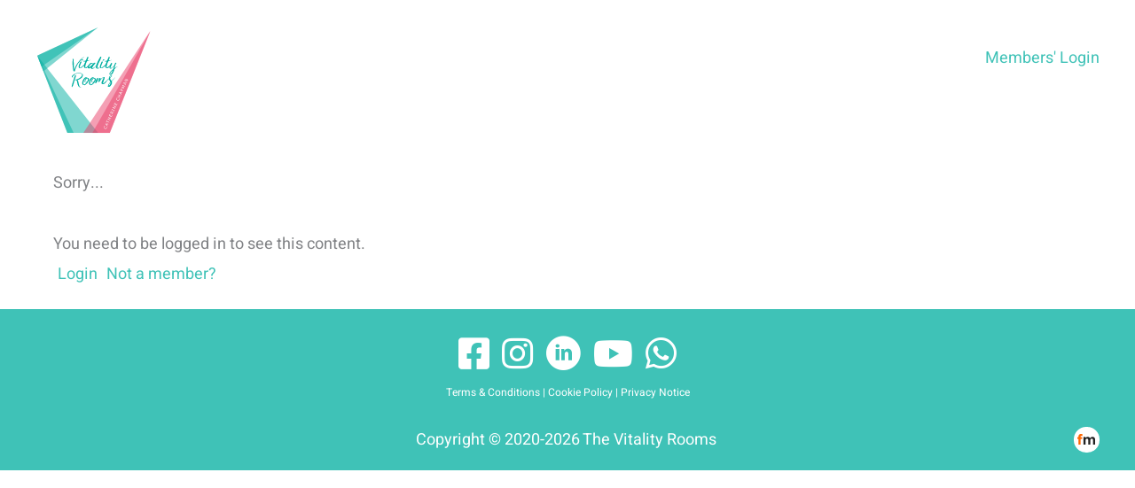

--- FILE ---
content_type: text/css
request_url: https://www.vitalityrooms.co.uk/wp-content/uploads/bb-plugin/cache/d26089fca3191ee98231f5fef17c2c87-layout-bundle.css?ver=2.10.0.6-1.5.2.1-20251125200437
body_size: 5155
content:
.fl-node-5e8253a1a900c {color: #ffffff;}.fl-builder-content .fl-node-5e8253a1a900c *:not(input):not(textarea):not(select):not(a):not(h1):not(h2):not(h3):not(h4):not(h5):not(h6):not(.fl-menu-mobile-toggle) {color: inherit;}.fl-builder-content .fl-node-5e8253a1a900c a {color: #ffffff;}.fl-builder-content .fl-node-5e8253a1a900c a:hover {color: #ffffff;}.fl-builder-content .fl-node-5e8253a1a900c h1,.fl-builder-content .fl-node-5e8253a1a900c h2,.fl-builder-content .fl-node-5e8253a1a900c h3,.fl-builder-content .fl-node-5e8253a1a900c h4,.fl-builder-content .fl-node-5e8253a1a900c h5,.fl-builder-content .fl-node-5e8253a1a900c h6,.fl-builder-content .fl-node-5e8253a1a900c h1 a,.fl-builder-content .fl-node-5e8253a1a900c h2 a,.fl-builder-content .fl-node-5e8253a1a900c h3 a,.fl-builder-content .fl-node-5e8253a1a900c h4 a,.fl-builder-content .fl-node-5e8253a1a900c h5 a,.fl-builder-content .fl-node-5e8253a1a900c h6 a {color: #ffffff;}.fl-node-5e8253a1a900c > .fl-row-content-wrap {background-color: #3fc2b7;}.fl-node-5e8253a1ae8db {width: 100%;}@media (max-width: 767px) { .fl-module-icon {text-align: center;} }.fl-node-5e82538c3d252 .fl-icon i,.fl-node-5e82538c3d252 .fl-icon i:before {color: #9b9b9b;}.fl-node-5e82538c3d252 .fl-icon i:hover,.fl-node-5e82538c3d252 .fl-icon i:hover:before,.fl-node-5e82538c3d252 .fl-icon a:hover i,.fl-node-5e82538c3d252 .fl-icon a:hover i:before {color: #7f7f7f;}.fl-node-5e82538c3d252 .fl-icon i, .fl-node-5e82538c3d252 .fl-icon i:before {font-size: 16px;}.fl-node-5e82538c3d252 .fl-icon-wrap .fl-icon-text {height: 28px;}.fl-node-5e82538c3d252.fl-module-icon {text-align: left;}@media(max-width: 1200px) {.fl-node-5e82538c3d252 .fl-icon-wrap .fl-icon-text {height: 28px;}}@media(max-width: 992px) {.fl-node-5e82538c3d252 .fl-icon-wrap .fl-icon-text {height: 28px;}}@media(max-width: 767px) {.fl-node-5e82538c3d252 .fl-icon-wrap .fl-icon-text {height: 28px;}} .fl-node-5e82538c3d252 > .fl-module-content {margin-top:0px;margin-bottom:0px;margin-left:5px;}.fl-node-5e82538c3d253 .fl-icon i,.fl-node-5e82538c3d253 .fl-icon i:before {color: #9b9b9b;}.fl-node-5e82538c3d253 .fl-icon i, .fl-node-5e82538c3d253 .fl-icon i:before {font-size: 16px;}.fl-node-5e82538c3d253 .fl-icon-wrap .fl-icon-text {height: 28px;}.fl-node-5e82538c3d253.fl-module-icon {text-align: left;}@media(max-width: 1200px) {.fl-node-5e82538c3d253 .fl-icon-wrap .fl-icon-text {height: 28px;}}@media(max-width: 992px) {.fl-node-5e82538c3d253 .fl-icon-wrap .fl-icon-text {height: 28px;}}@media(max-width: 767px) {.fl-node-5e82538c3d253 .fl-icon-wrap .fl-icon-text {height: 28px;}} .fl-node-5e82538c3d253 > .fl-module-content {margin-top:0px;margin-right:0px;margin-bottom:0px;margin-left:3px;}.fl-node-5e82538c3d259 .fl-icon i,.fl-node-5e82538c3d259 .fl-icon i:before {color: #9b9b9b;}.fl-node-5e82538c3d259 .fl-icon i:hover,.fl-node-5e82538c3d259 .fl-icon i:hover:before,.fl-node-5e82538c3d259 .fl-icon a:hover i,.fl-node-5e82538c3d259 .fl-icon a:hover i:before {color: #7f7f7f;}.fl-node-5e82538c3d259 .fl-icon i, .fl-node-5e82538c3d259 .fl-icon i:before {font-size: 16px;}.fl-node-5e82538c3d259 .fl-icon-wrap .fl-icon-text {height: 28px;}.fl-node-5e82538c3d259.fl-module-icon {text-align: left;}@media(max-width: 1200px) {.fl-node-5e82538c3d259 .fl-icon-wrap .fl-icon-text {height: 28px;}}@media(max-width: 992px) {.fl-node-5e82538c3d259 .fl-icon-wrap .fl-icon-text {height: 28px;}}@media(max-width: 767px) {.fl-node-5e82538c3d259 .fl-icon-wrap .fl-icon-text {height: 28px;}} .fl-node-5e82538c3d259 > .fl-module-content {margin-top:0px;margin-bottom:0px;margin-left:5px;}.fl-node-5e82538c3d25a .fl-icon i,.fl-node-5e82538c3d25a .fl-icon i:before {color: #9b9b9b;}.fl-node-5e82538c3d25a .fl-icon i, .fl-node-5e82538c3d25a .fl-icon i:before {font-size: 16px;}.fl-node-5e82538c3d25a .fl-icon-wrap .fl-icon-text {height: 28px;}.fl-node-5e82538c3d25a.fl-module-icon {text-align: left;}@media(max-width: 1200px) {.fl-node-5e82538c3d25a .fl-icon-wrap .fl-icon-text {height: 28px;}}@media(max-width: 992px) {.fl-node-5e82538c3d25a .fl-icon-wrap .fl-icon-text {height: 28px;}}@media(max-width: 767px) {.fl-node-5e82538c3d25a .fl-icon-wrap .fl-icon-text {height: 28px;}} .fl-node-5e82538c3d25a > .fl-module-content {margin-top:0px;margin-right:0px;margin-bottom:0px;margin-left:3px;}.fl-icon-group .fl-icon {display: inline-block;margin-bottom: 10px;margin-top: 10px;}.fl-node-9b86lne1v54m .fl-icon i, .fl-node-9b86lne1v54m .fl-icon i:before {font-size: 40px;}.fl-node-9b86lne1v54m .fl-icon-wrap .fl-icon-text {height: 70px;}@media(max-width: 1200px) {.fl-node-9b86lne1v54m .fl-icon-wrap .fl-icon-text {height: 70px;}}@media(max-width: 992px) {.fl-node-9b86lne1v54m .fl-icon-wrap .fl-icon-text {height: 70px;}}@media(max-width: 767px) {.fl-node-9b86lne1v54m .fl-icon-wrap .fl-icon-text {height: 70px;}}.fl-node-9b86lne1v54m .fl-icon-group {text-align: center;}.fl-node-9b86lne1v54m .fl-icon + .fl-icon {margin-left: 10px;}.fl-builder-row-settings #fl-field-separator_position {display: none !important;}.fl-node-5e8253a1a900c .fl-row-content {min-width: 0px;} .fl-node-5f314e1d35f21 > .fl-row-content-wrap {padding-top:0px;padding-right:0px;padding-bottom:0px;padding-left:0px;}.fl-node-5f314d5954ada > .fl-row-content-wrap {background-color: #ffffff;} .fl-node-5f314d5954ada > .fl-row-content-wrap {padding-top:0px;}@media ( max-width: 767px ) { .fl-node-5f314d5954ada.fl-row > .fl-row-content-wrap {padding-bottom:10px;}}.fl-node-5f314d5958ae0 {width: 25%;}@media(max-width: 767px) {.fl-builder-content .fl-node-5f314d5958ae0 {width: 40% !important;max-width: none;clear: none;float: left;}}.fl-node-5f314e1d3ba3c {width: 100%;}.fl-node-5f314d5958ae3 {width: 75%;}@media(max-width: 767px) {.fl-builder-content .fl-node-5f314d5958ae3 {width: 60% !important;max-width: none;clear: none;float: left;}}img.mfp-img {padding-bottom: 40px !important;}.fl-builder-edit .fl-fill-container img {transition: object-position .5s;}.fl-fill-container :is(.fl-module-content, .fl-photo, .fl-photo-content, img) {height: 100% !important;width: 100% !important;}@media (max-width: 767px) { .fl-photo-content,.fl-photo-img {max-width: 100%;} }.fl-node-5f312ac8ef168, .fl-node-5f312ac8ef168 .fl-photo {text-align: left;}.fl-node-5f312ac8ef168 .fl-photo-content, .fl-node-5f312ac8ef168 .fl-photo-img {width: 130px;} .fl-node-5f312ac8ef168 > .fl-module-content {margin-top:0px;margin-bottom:0px;}.fl-button:is(a, button) {cursor: pointer;}.fl-node-5f312ac8ef169.fl-button-wrap, .fl-node-5f312ac8ef169 .fl-button-wrap {text-align: right;}.fl-builder-content .fl-node-5f312ac8ef169 .fl-button:is(a, button), .fl-builder-content .fl-node-5f312ac8ef169 a.fl-button:visited, .fl-page .fl-builder-content .fl-node-5f312ac8ef169 .fl-button:is(a, button), .fl-page .fl-builder-content .fl-node-5f312ac8ef169 a.fl-button:visited {border: 1px solid #33b6ab;background-color: #3fc2b7;}.fl-builder-content .fl-node-5f312ac8ef169 .fl-button:is(a, button):hover, .fl-builder-content .fl-node-5f312ac8ef169 .fl-button:is(a, button):focus, .fl-page .fl-builder-content .fl-node-5f312ac8ef169 .fl-button:is(a, button):hover, .fl-page .fl-builder-content .fl-node-5f312ac8ef169 .fl-button:is(a, button):focus {border: 1px solid #e26281;}.fl-builder-content .fl-node-5f312ac8ef169 .fl-button:is(a, button), .fl-builder-content .fl-node-5f312ac8ef169 a.fl-button:visited, .fl-builder-content .fl-node-5f312ac8ef169 .fl-button:is(a, button):hover, .fl-builder-content .fl-node-5f312ac8ef169 .fl-button:is(a, button):focus, .fl-page .fl-builder-content .fl-node-5f312ac8ef169 .fl-button:is(a, button), .fl-page .fl-builder-content .fl-node-5f312ac8ef169 a.fl-button:visited, .fl-page .fl-builder-content .fl-node-5f312ac8ef169 .fl-button:is(a, button):hover, .fl-page .fl-builder-content .fl-node-5f312ac8ef169 .fl-button:is(a, button):focus {border-style: none;border-width: 0;background-clip: border-box;border-top-left-radius: 0px;border-top-right-radius: 0px;border-bottom-left-radius: 0px;border-bottom-right-radius: 0px;}.fl-builder-content .fl-node-5f312ac8ef169 .fl-button:is(a, button):hover, .fl-page .fl-builder-content .fl-node-5f312ac8ef169 .fl-button:is(a, button):hover, .fl-page .fl-builder-content .fl-node-5f312ac8ef169 .fl-button:is(a, button):hover, .fl-page .fl-page .fl-builder-content .fl-node-5f312ac8ef169 .fl-button:is(a, button):hover {background-color: #ee6e8d;}.fl-builder-content .fl-node-5f312ac8ef169 .fl-button:is(a, button), .fl-builder-content .fl-node-5f312ac8ef169 a.fl-button:visited, .fl-builder-content .fl-node-5f312ac8ef169 .fl-button:is(a, button) *, .fl-builder-content .fl-node-5f312ac8ef169 a.fl-button:visited *, .fl-page .fl-builder-content .fl-node-5f312ac8ef169 .fl-button:is(a, button), .fl-page .fl-builder-content .fl-node-5f312ac8ef169 a.fl-button:visited, .fl-page .fl-builder-content .fl-node-5f312ac8ef169 .fl-button:is(a, button) *, .fl-page .fl-builder-content .fl-node-5f312ac8ef169 a.fl-button:visited * {color: #ffffff;}.fl-builder-content .fl-node-5f312ac8ef169 .fl-button:is(a, button), .fl-builder-content .fl-node-5f312ac8ef169 .fl-button:is(a, button) * {transition: none;-moz-transition: none;-webkit-transition: none;-o-transition: none;} .fl-node-5f312ac8ef169 > .fl-module-content {margin-top:10px;margin-bottom:10px;} .fl-node-5f314e1d35950 > .fl-module-content {margin-top:0px;margin-right:0px;margin-bottom:0px;margin-left:0px;}.pp-advanced-menu ul,.pp-advanced-menu li {list-style: none;margin: 0;padding: 0;}.pp-advanced-menu .menu:before,.pp-advanced-menu .menu:after {content: '';display: table;clear: both;}.pp-advanced-menu:not(.off-canvas):not(.full-screen) .pp-advanced-menu-horizontal {display: inline-flex;flex-wrap: wrap;align-items: center;}.pp-advanced-menu .menu {padding-left: 0;}.pp-advanced-menu li {position: relative;}.pp-advanced-menu a {display: block;text-decoration: none;outline: 0;}.pp-advanced-menu a:hover,.pp-advanced-menu a:focus {text-decoration: none;outline: 0;}.pp-advanced-menu .sub-menu {width: 220px;}.pp-advanced-menu .pp-menu-nav {outline: 0;}.fl-module[data-node] .pp-advanced-menu .pp-advanced-menu-expanded .sub-menu {background-color: transparent;-webkit-box-shadow: none;-ms-box-shadow: none;box-shadow: none;}.pp-advanced-menu .pp-has-submenu:focus,.pp-advanced-menu .pp-has-submenu .sub-menu:focus,.pp-advanced-menu .pp-has-submenu-container:focus {outline: 0;}.pp-advanced-menu .pp-has-submenu-container {position: relative;}.pp-advanced-menu .pp-advanced-menu-accordion .pp-has-submenu > .sub-menu {display: none;}.pp-advanced-menu .pp-advanced-menu-horizontal .pp-has-submenu.pp-active .hide-heading > .sub-menu {box-shadow: none;display: block !important;}.pp-advanced-menu .pp-menu-toggle {position: absolute;top: 50%;right: 10px;cursor: pointer;}.pp-advanced-menu .pp-toggle-arrows .pp-menu-toggle:before,.pp-advanced-menu .pp-toggle-none .pp-menu-toggle:before {content: '';border-color: #333;}.pp-advanced-menu .pp-menu-expanded .pp-menu-toggle {display: none;}.pp-advanced-menu-mobile {display: flex;align-items: center;justify-content: center;}.fl-module-pp-advanced-menu .pp-advanced-menu-mobile-toggle {position: relative;padding: 8px;background-color: transparent;border: none;color: #333;border-radius: 0;cursor: pointer;line-height: 0;display: inline-flex;align-items: center;justify-content: center;}.pp-advanced-menu-mobile-toggle.text {width: 100%;text-align: center;}.pp-advanced-menu-mobile-toggle.hamburger .pp-advanced-menu-mobile-toggle-label,.pp-advanced-menu-mobile-toggle.hamburger-label .pp-advanced-menu-mobile-toggle-label {display: inline-block;margin-left: 10px;line-height: 0.8;}.pp-advanced-menu-mobile-toggle.hamburger .pp-svg-container,.pp-advanced-menu-mobile-toggle.hamburger-label .pp-svg-container {display: inline-block;position: relative;width: 1.4em;height: 1.4em;vertical-align: middle;}.pp-advanced-menu-mobile-toggle.hamburger .hamburger-menu,.pp-advanced-menu-mobile-toggle.hamburger-label .hamburger-menu {position: absolute;top: 0;left: 0;right: 0;bottom: 0;}.pp-advanced-menu-mobile-toggle.hamburger .hamburger-menu rect,.pp-advanced-menu-mobile-toggle.hamburger-label .hamburger-menu rect {fill: currentColor;}.pp-advanced-menu-mobile-toggle .pp-hamburger {font: inherit;display: inline-block;overflow: visible;margin: 0;cursor: pointer;transition-timing-function: linear;transition-duration: .15s;transition-property: opacity,filter;text-transform: none;color: inherit;border: 0;background-color: transparent;line-height: 0;}.pp-advanced-menu-mobile-toggle .pp-hamburger:focus {outline: none;}.pp-advanced-menu-mobile-toggle .pp-hamburger .pp-hamburger-box {position: relative;display: inline-block;width: 30px;height: 18px;}.pp-advanced-menu-mobile-toggle .pp-hamburger-box .pp-hamburger-inner {top: 50%;display: block;margin-top: -2px;}.pp-advanced-menu-mobile-toggle .pp-hamburger .pp-hamburger-box .pp-hamburger-inner,.pp-advanced-menu-mobile-toggle .pp-hamburger .pp-hamburger-box .pp-hamburger-inner:before,.pp-advanced-menu-mobile-toggle .pp-hamburger .pp-hamburger-box .pp-hamburger-inner:after {background-color: #000;position: absolute;width: 30px;height: 3px;transition-timing-function: ease;transition-duration: .15s;transition-property: transform;border-radius: 4px;}.pp-advanced-menu-mobile-toggle .pp-hamburger .pp-hamburger-box .pp-hamburger-inner:before, .pp-advanced-menu-mobile-toggle .pp-hamburger .pp-hamburger-box .pp-hamburger-inner:after {display: block;content: "";}.pp-advanced-menu-mobile-toggle .pp-hamburger .pp-hamburger-box .pp-hamburger-inner:before {transition: all .25s;top: -8px;}.pp-advanced-menu-mobile-toggle .pp-hamburger .pp-hamburger-box .pp-hamburger-inner:after {transition: all .25s;bottom: -8px;}.pp-advanced-menu.off-canvas .pp-off-canvas-menu .pp-menu-close-btn {position: relative;cursor: pointer;float: right;top: 20px;right: 20px;line-height: 1;z-index: 1;font-style: normal;font-family: Helvetica, Arial, sans-serif;font-weight: 100;text-decoration: none !important;}.pp-advanced-menu.off-canvas .pp-off-canvas-menu.pp-menu-right .pp-menu-close-btn {float: left;right: 0;left: 20px;}.pp-advanced-menu.off-canvas .pp-off-canvas-menu ul.menu {overflow-y: auto;width: 100%;}.pp-advanced-menu .pp-menu-overlay {position: fixed;width: 100%;height: 100%;top: 0;left: 0;background: rgba(0,0,0,0.8);z-index: 999;overflow-y: auto;overflow-x: hidden;min-height: 100vh;}html:not(.pp-full-screen-menu-open) .fl-builder-edit .pp-advanced-menu .pp-menu-overlay,html:not(.pp-off-canvas-menu-open) .fl-builder-edit .pp-advanced-menu .pp-menu-overlay {position: absolute;}.pp-advanced-menu .pp-menu-overlay > ul.menu {position: relative;top: 50%;width: 100%;height: 60%;margin: 0 auto;-webkit-transform: translateY(-50%);-moz-transform: translateY(-50%);transform: translateY(-50%);}.pp-advanced-menu .pp-overlay-fade {opacity: 0;visibility: hidden;-webkit-transition: opacity 0.5s, visibility 0s 0.5s;transition: opacity 0.5s, visibility 0s 0.5s;}.pp-advanced-menu.menu-open .pp-overlay-fade {opacity: 1;visibility: visible;-webkit-transition: opacity 0.5s;transition: opacity 0.5s;}.pp-advanced-menu .pp-overlay-corner {opacity: 0;visibility: hidden;-webkit-transform: translateY(50px) translateX(50px);-moz-transform: translateY(50px) translateX(50px);transform: translateY(50px) translateX(50px);-webkit-transition: opacity 0.5s, -webkit-transform 0.5s, visibility 0s 0.5s;-moz-transition: opacity 0.5s, -moz-transform 0.5s, visibility 0s 0.5s;transition: opacity 0.5s, transform 0.5s, visibility 0s 0.5s;}.pp-advanced-menu.menu-open .pp-overlay-corner {opacity: 1;visibility: visible;-webkit-transform: translateY(0%);-moz-transform: translateY(0%);transform: translateY(0%);-webkit-transition: opacity 0.5s, -webkit-transform 0.5s;-moz-transition: opacity 0.5s, -moz-transform 0.5s;transition: opacity 0.5s, transform 0.5s;}.pp-advanced-menu .pp-overlay-slide-down {visibility: hidden;-webkit-transform: translateY(-100%);-moz-transform: translateY(-100%);transform: translateY(-100%);-webkit-transition: -webkit-transform 0.4s ease-in-out, visibility 0s 0.4s;-moz-transition: -moz-transform 0.4s ease-in-out, visibility 0s 0.4s;transition: transform 0.4s ease-in-out, visibility 0s 0.4s;}.pp-advanced-menu.menu-open .pp-overlay-slide-down {visibility: visible;-webkit-transform: translateY(0%);-moz-transform: translateY(0%);transform: translateY(0%);-webkit-transition: -webkit-transform 0.4s ease-in-out;-moz-transition: -moz-transform 0.4s ease-in-out;transition: transform 0.4s ease-in-out;}.pp-advanced-menu .pp-overlay-scale {visibility: hidden;opacity: 0;-webkit-transform: scale(0.9);-moz-transform: scale(0.9);transform: scale(0.9);-webkit-transition: -webkit-transform 0.2s, opacity 0.2s, visibility 0s 0.2s;-moz-transition: -moz-transform 0.2s, opacity 0.2s, visibility 0s 0.2s;transition: transform 0.2s, opacity 0.2s, visibility 0s 0.2s;}.pp-advanced-menu.menu-open .pp-overlay-scale {visibility: visible;opacity: 1;-webkit-transform: scale(1);-moz-transform: scale(1);transform: scale(1);-webkit-transition: -webkit-transform 0.4s, opacity 0.4s;-moz-transition: -moz-transform 0.4s, opacity 0.4s;transition: transform 0.4s, opacity 0.4s;}.pp-advanced-menu .pp-overlay-door {visibility: hidden;width: 0;left: 50%;-webkit-transform: translateX(-50%);-moz-transform: translateX(-50%);transform: translateX(-50%);-webkit-transition: width 0.5s 0.3s, visibility 0s 0.8s;-moz-transition: width 0.5s 0.3s, visibility 0s 0.8s;transition: width 0.5s 0.3s, visibility 0s 0.8s;}.pp-advanced-menu.menu-open .pp-overlay-door {visibility: visible;width: 100%;-webkit-transition: width 0.5s;-moz-transition: width 0.5s;transition: width 0.5s;}.pp-advanced-menu .pp-overlay-door > ul.menu {left: 0;right: 0;-webkit-transform: translateY(-50%);-moz-transform: translateY(-50%);transform: translateY(-50%);}.pp-advanced-menu .pp-overlay-door > ul,.pp-advanced-menu .pp-overlay-door .pp-menu-close-btn {opacity: 0;-webkit-transition: opacity 0.3s 0.5s;-moz-transition: opacity 0.3s 0.5s;transition: opacity 0.3s 0.5s;}.pp-advanced-menu.menu-open .pp-overlay-door > ul,.pp-advanced-menu.menu-open .pp-overlay-door .pp-menu-close-btn {opacity: 1;-webkit-transition-delay: 0.5s;-moz-transition-delay: 0.5s;transition-delay: 0.5s;}.pp-advanced-menu.menu-close .pp-overlay-door > ul,.pp-advanced-menu.menu-close .pp-overlay-door .pp-menu-close-btn {-webkit-transition-delay: 0s;-moz-transition-delay: 0s;transition-delay: 0s;}.pp-advanced-menu .pp-menu-overlay .pp-toggle-arrows .pp-has-submenu-container a > span {}.pp-advanced-menu .pp-menu-overlay .pp-menu-close-btn {position: absolute;display: block;width: 55px;height: 45px;right: 20px;top: 50px;overflow: hidden;border: none;outline: none;z-index: 100;font-size: 30px;cursor: pointer;background-color: transparent;-webkit-touch-callout: none;-webkit-user-select: none;-khtml-user-select: none;-moz-user-select: none;-ms-user-select: none;user-select: none;-webkit-transition: background-color 0.3s;-moz-transition: background-color 0.3s;transition: background-color 0.3s;}.pp-advanced-menu .pp-menu-overlay .pp-menu-close-btn:before,.pp-advanced-menu .pp-menu-overlay .pp-menu-close-btn:after {content: '';position: absolute;left: 50%;width: 2px;height: 40px;background-color: #ffffff;-webkit-transition: -webkit-transform 0.3s;-moz-transition: -moz-transform 0.3s;transition: transform 0.3s;-webkit-transform: translateY(0) rotate(45deg);-moz-transform: translateY(0) rotate(45deg);transform: translateY(0) rotate(45deg);}.pp-advanced-menu .pp-menu-overlay .pp-menu-close-btn:after {-webkit-transform: translateY(0) rotate(-45deg);-moz-transform: translateY(0) rotate(-45deg);transform: translateY(0) rotate(-45deg);}.pp-advanced-menu .pp-off-canvas-menu {position: fixed;top: 0;z-index: 999998;width: 320px;height: 100%;opacity: 0;background: #333;overflow-y: auto;overflow-x: hidden;-ms-overflow-style: -ms-autohiding-scrollbar;-webkit-transition: all 0.5s;-moz-transition: all 0.5s;transition: all 0.5s;-webkit-perspective: 1000;-moz-perspective: 1000;perspective: 1000;backface-visibility: hidden;will-change: transform;-webkit-overflow-scrolling: touch;}.pp-advanced-menu .pp-off-canvas-menu.pp-menu-left {left: 0;-webkit-transform: translate3d(-350px, 0, 0);-moz-transform: translate3d(-350px, 0, 0);transform: translate3d(-350px, 0, 0);}.pp-advanced-menu .pp-off-canvas-menu.pp-menu-right {right: 0;-webkit-transform: translate3d(350px, 0, 0);-moz-transform: translate3d(350px, 0, 0);transform: translate3d(350px, 0, 0);}html.pp-off-canvas-menu-open .pp-advanced-menu.menu-open .pp-off-canvas-menu {-webkit-transform: translate3d(0, 0, 0);-moz-transform: translate3d(0, 0, 0);transform: translate3d(0, 0, 0);opacity: 1;}.pp-advanced-menu.off-canvas {overflow-y: auto;}.pp-advanced-menu.off-canvas .pp-clear {position: fixed;top: 0;left: 0;width: 100%;height: 100%;z-index: 999998;background: rgba(0,0,0,0.1);visibility: hidden;opacity: 0;-webkit-transition: all 0.5s ease-in-out;-moz-transition: all 0.5s ease-in-out;transition: all 0.5s ease-in-out;}.pp-advanced-menu.off-canvas.menu-open .pp-clear {visibility: visible;opacity: 1;}.fl-builder-edit .pp-advanced-menu.off-canvas .pp-clear {z-index: 100010;}.pp-advanced-menu .pp-off-canvas-menu .menu {margin-top: 0;}.pp-advanced-menu li.mega-menu .hide-heading > a,.pp-advanced-menu li.mega-menu .hide-heading > .pp-has-submenu-container,.pp-advanced-menu li.mega-menu-disabled .hide-heading > a,.pp-advanced-menu li.mega-menu-disabled .hide-heading > .pp-has-submenu-container {display: none;}ul.pp-advanced-menu-horizontal li.mega-menu {position: static;}ul.pp-advanced-menu-horizontal li.mega-menu > ul.sub-menu {top: inherit !important;left: 0 !important;right: 0 !important;width: 100%;background: #ffffff;}ul.pp-advanced-menu-horizontal li.mega-menu.pp-has-submenu:hover > ul.sub-menu,ul.pp-advanced-menu-horizontal li.mega-menu.pp-has-submenu.pp-active > ul.sub-menu{display: flex !important;}ul.pp-advanced-menu-horizontal li.mega-menu > ul.sub-menu li {border-color: transparent;}ul.pp-advanced-menu-horizontal li.mega-menu > ul.sub-menu > li {width: 100%;}ul.pp-advanced-menu-horizontal li.mega-menu > ul.sub-menu > li > .pp-has-submenu-container a {font-weight: bold;}ul.pp-advanced-menu-horizontal li.mega-menu > ul.sub-menu > li > .pp-has-submenu-container a:hover {background: transparent;}ul.pp-advanced-menu-horizontal li.mega-menu > ul.sub-menu .pp-menu-toggle {display: none;}ul.pp-advanced-menu-horizontal li.mega-menu > ul.sub-menu ul.sub-menu {background: transparent;-webkit-box-shadow: none;-ms-box-shadow: none;box-shadow: none;display: block;min-width: 0;opacity: 1;padding: 0;position: static;visibility: visible;}.pp-advanced-menu ul li.mega-menu a:not([href]) {color: unset;background: none;background-color: unset;}.rtl .pp-advanced-menu:not(.full-screen) .menu .pp-has-submenu .sub-menu {text-align: inherit;right: 0; left: auto;}.rtl .pp-advanced-menu .menu .pp-has-submenu .pp-has-submenu .sub-menu {right: 100%; left: auto;}.rtl .pp-advanced-menu .menu .pp-menu-toggle,.rtl .pp-advanced-menu.off-canvas .menu.pp-toggle-arrows .pp-menu-toggle {right: auto;left: 10px;}.rtl .pp-advanced-menu.off-canvas .menu.pp-toggle-arrows .pp-menu-toggle {left: 28px;}.rtl .pp-advanced-menu.full-screen .menu .pp-menu-toggle {left: 0;}.rtl .pp-advanced-menu:not(.off-canvas) .menu:not(.pp-advanced-menu-accordion) .pp-has-submenu .pp-has-submenu .pp-menu-toggle {right: auto;left: 0;}.rtl .pp-advanced-menu:not(.full-screen):not(.off-canvas) .menu:not(.pp-advanced-menu-accordion):not(.pp-advanced-menu-vertical) .pp-has-submenu .pp-has-submenu .pp-menu-toggle:before {-webkit-transform: translateY( -5px ) rotate( 135deg );-ms-transform: translateY( -5px ) rotate( 135deg );transform: translateY( -5px ) rotate( 135deg );}.rtl .pp-advanced-menu .menu .pp-has-submenu-container > a > span,.rtl .pp-advanced-menu .menu.pp-advanced-menu-horizontal.pp-toggle-arrows .pp-has-submenu-container > a > span {padding-right: 0;padding-left: 28px;}.rtl .pp-advanced-menu.off-canvas .menu .pp-has-submenu-container > a > span,.rtl .pp-advanced-menu.off-canvas .menu.pp-advanced-menu-horizontal.pp-toggle-arrows .pp-has-submenu-container > a > span {padding-left: 0;}.pp-advanced-menu li .pp-search-form-wrap {position: absolute;right: 0;top: 100%;z-index: 10;opacity: 0;visibility: hidden;transition: all 0.2s ease-in-out;}.pp-advanced-menu li:not(.pp-search-active) .pp-search-form-wrap {height: 0;}.pp-advanced-menu li.pp-search-active .pp-search-form-wrap {opacity: 1;visibility: visible;}.pp-advanced-menu li .pp-search-form-wrap .pp-search-form__icon {display: none;}.pp-advanced-menuli .pp-search-form__container {max-width: 100%;}.pp-advanced-menu.off-canvas li .pp-search-form-wrap,.pp-advanced-menu.off-canvas li .pp-search-form__container {width: 100%;position: static;}.pp-advanced-menu.full-screen li .pp-search-form-wrap {max-width: 100%;}.pp-advanced-menu .pp-advanced-menu-accordion li .pp-search-form-wrap {width: 100%;}.pp-advanced-menu .pp-advanced-menu-accordion.pp-menu-align-center li .pp-search-form__container {margin: 0 auto;}.pp-advanced-menu .pp-advanced-menu-accordion.pp-menu-align-right li .pp-search-form__container {margin-right: 0;margin-left: auto;}.pp-advanced-menu li.pp-menu-cart-item .pp-menu-cart-icon {margin-right: 5px;}@media (max-width: 767px) {}.fl-node-5f300a99607b9 .pp-advanced-menu-horizontal {justify-content: flex-end;}.fl-node-5f300a99607b9 .pp-advanced-menu .menu > li {}.fl-node-5f300a99607b9 .pp-advanced-menu .pp-has-submenu-container a > span {padding-right: 38px;}.fl-node-5f300a99607b9-clone {display: none;}.fl-node-5f300a99607b9 .pp-advanced-menu .menu > li > a,.fl-node-5f300a99607b9 .pp-advanced-menu .menu > li > .pp-has-submenu-container > a {}.fl-node-5f300a99607b9 .menu .pp-has-submenu .sub-menu {display: none;}.fl-node-5f300a99607b9 .pp-advanced-menu .sub-menu {}@media (min-width: 767px) {.fl-node-5f300a99607b9 .pp-advanced-menu .sub-menu {width: 220px;}}.fl-node-5f300a99607b9 .pp-advanced-menu .sub-menu > li > a,.fl-node-5f300a99607b9 .pp-advanced-menu .sub-menu > li > .pp-has-submenu-container > a {border-width: 0;border-style: solid;border-bottom-width: px;color: ;}.fl-node-5f300a99607b9 .pp-advanced-menu .sub-menu > li > a:hover,.fl-node-5f300a99607b9 .pp-advanced-menu .sub-menu > li > a:focus,.fl-node-5f300a99607b9 .pp-advanced-menu .sub-menu > li > .pp-has-submenu-container > a:hover,.fl-node-5f300a99607b9 .pp-advanced-menu .sub-menu > li > .pp-has-submenu-container > a:focus {}.fl-node-5f300a99607b9 .pp-advanced-menu .sub-menu > li:last-child > a:not(:focus),.fl-node-5f300a99607b9 .pp-advanced-menu .sub-menu > li:last-child > .pp-has-submenu-container > a:not(:focus) {border: 0;}.fl-node-5f300a99607b9 .pp-advanced-menu .sub-menu > li > a:hover,.fl-node-5f300a99607b9 .pp-advanced-menu .sub-menu > li > a:focus,.fl-node-5f300a99607b9 .pp-advanced-menu .sub-menu > li > .pp-has-submenu-container > a:hover,.fl-node-5f300a99607b9 .pp-advanced-menu .sub-menu > li > .pp-has-submenu-container > a:focus,.fl-node-5f300a99607b9 .pp-advanced-menu .sub-menu > li.current-menu-item > a,.fl-node-5f300a99607b9 .pp-advanced-menu .sub-menu > li.current-menu-item > .pp-has-submenu-container > a {color: ;}.fl-node-5f300a99607b9 .pp-advanced-menu .pp-menu-toggle:before {content: '';position: absolute;right: 50%;top: 50%;z-index: 1;display: block;width: 9px;height: 9px;margin: -5px -5px 0 0;border-right: 2px solid;border-bottom: 2px solid;-webkit-transform-origin: right bottom;-ms-transform-origin: right bottom;transform-origin: right bottom;-webkit-transform: translateX( -5px ) rotate( 45deg );-ms-transform: translateX( -5px ) rotate( 45deg );transform: translateX( -5px ) rotate( 45deg );}.fl-node-5f300a99607b9 .pp-advanced-menu .pp-has-submenu.pp-active > .pp-has-submenu-container .pp-menu-toggle {-webkit-transform: rotate( -180deg );-ms-transform: rotate( -180deg );transform: rotate( -180deg );}.fl-node-5f300a99607b9 .pp-advanced-menu-horizontal.pp-toggle-arrows .pp-has-submenu-container a {padding-right: 24px;}.fl-node-5f300a99607b9 .pp-advanced-menu-horizontal.pp-toggle-arrows .pp-has-submenu-container > a > span {padding-right: 24px;}.fl-node-5f300a99607b9 .pp-advanced-menu-horizontal.pp-toggle-arrows .pp-menu-toggle,.fl-node-5f300a99607b9 .pp-advanced-menu-horizontal.pp-toggle-none .pp-menu-toggle {width: 23px;height: 23px;margin: -11.5px 0 0;}.fl-node-5f300a99607b9 .pp-advanced-menu-horizontal.pp-toggle-arrows .pp-menu-toggle,.fl-node-5f300a99607b9 .pp-advanced-menu-horizontal.pp-toggle-none .pp-menu-toggle,.fl-node-5f300a99607b9 .pp-advanced-menu-vertical.pp-toggle-arrows .pp-menu-toggle,.fl-node-5f300a99607b9 .pp-advanced-menu-vertical.pp-toggle-none .pp-menu-toggle {width: 24px;height: 23px;margin: -11.5px 0 0;}.fl-node-5f300a99607b9 .pp-advanced-menu li:first-child {border-top: none;}@media only screen and (max-width: 767px) {.fl-node-5f300a99607b9 .pp-advanced-menu-mobile-toggle + .pp-clear + .pp-menu-nav ul.menu {display: none;}.fl-node-5f300a99607b9 .pp-advanced-menu:not(.off-canvas):not(.full-screen) .pp-advanced-menu-horizontal {display: block;}.fl-node-5f300a99607b9:not(.fl-node-5f300a99607b9-clone):not(.pp-menu-full-screen):not(.pp-menu-off-canvas) .pp-menu-position-below .pp-menu-nav {display: none;}}@media ( max-width: 767px ) {.fl-node-5f300a99607b9 .pp-advanced-menu .menu {margin-top: 20px;}.fl-node-5f300a99607b9 .pp-advanced-menu .menu {}.fl-node-5f300a99607b9 .pp-advanced-menu .menu > li {margin-left: 0 !important;margin-right: 0 !important;}.fl-node-5f300a99607b9 .pp-advanced-menu .pp-off-canvas-menu .pp-menu-close-btn,.fl-node-5f300a99607b9 .pp-advanced-menu .pp-menu-overlay .pp-menu-close-btn {display: block;}.fl-node-5f300a99607b9 .pp-advanced-menu .sub-menu {box-shadow: none;border: 0;}} @media ( min-width: 768px ) {.fl-node-5f300a99607b9 .menu > li {display: inline-block;}.fl-node-5f300a99607b9 .menu li {border-top: none;}.fl-node-5f300a99607b9 .menu li:first-child {border: none;}.fl-node-5f300a99607b9 .menu li li {border-left: none;}.fl-node-5f300a99607b9 .menu .pp-has-submenu .sub-menu {position: absolute;top: 100%;left: 0;z-index: 10;visibility: hidden;opacity: 0;text-align:left;}.fl-node-5f300a99607b9 .pp-has-submenu .pp-has-submenu .sub-menu {top: 0;left: 100%;}.fl-node-5f300a99607b9 .pp-advanced-menu .pp-has-submenu:hover > .sub-menu,.fl-node-5f300a99607b9 .pp-advanced-menu .pp-has-submenu.pp-active .sub-menu {display: block;visibility: visible;opacity: 1;}.fl-node-5f300a99607b9 .menu .pp-has-submenu.pp-menu-submenu-right .sub-menu {top: 100%;left: inherit;right: 0;}.fl-node-5f300a99607b9 .menu .pp-has-submenu .pp-has-submenu.pp-menu-submenu-right .sub-menu {top: 0;left: inherit;right: 100%;}.fl-node-5f300a99607b9 .pp-advanced-menu .pp-has-submenu.pp-active > .pp-has-submenu-container .pp-menu-toggle {-webkit-transform: none;-ms-transform: none;transform: none;}.fl-node-5f300a99607b9 .pp-advanced-menu .pp-has-submenu .pp-has-submenu .pp-menu-toggle:before {-webkit-transform: translateY( -5px ) rotate( -45deg );-ms-transform: translateY( -5px ) rotate( -45deg );transform: translateY( -5px ) rotate( -45deg );}div.fl-node-5f300a99607b9 .pp-advanced-menu-mobile-toggle {display: none;}} .fl-node-5f300a99607b9 .pp-advanced-menu-mobile {text-align: right;justify-content: flex-end;}.fl-builder-content .fl-node-5f300a99607b9.fl-module .pp-advanced-menu-mobile .pp-advanced-menu-mobile-toggle,.fl-page .fl-builder-content .fl-node-5f300a99607b9.fl-module .pp-advanced-menu-mobile .pp-advanced-menu-mobile-toggle {}.fl-builder-content .fl-node-5f300a99607b9.fl-module .pp-advanced-menu-mobile .pp-advanced-menu-mobile-toggle,.fl-page .fl-builder-content .fl-node-5f300a99607b9.fl-module .pp-advanced-menu-mobile .pp-advanced-menu-mobile-toggle,fl-builder-content .fl-node-5f300a99607b9.fl-module .pp-advanced-menu-mobile .pp-advanced-menu-mobile-toggle i,.fl-page .fl-builder-content .fl-node-5f300a99607b9.fl-module .pp-advanced-menu-mobile .pp-advanced-menu-mobile-toggle i {color: #3fc2b7;}.fl-node-5f300a99607b9 .pp-advanced-menu-mobile-toggle .pp-hamburger .pp-hamburger-box,.fl-node-5f300a99607b9 .pp-advanced-menu-mobile-toggle .pp-hamburger .pp-hamburger-box .pp-hamburger-inner,.fl-node-5f300a99607b9 .pp-advanced-menu-mobile-toggle .pp-hamburger .pp-hamburger-box .pp-hamburger-inner:before,.fl-node-5f300a99607b9 .pp-advanced-menu-mobile-toggle .pp-hamburger .pp-hamburger-box .pp-hamburger-inner:after {width: 30px;}.fl-node-5f300a99607b9 .pp-advanced-menu-mobile-toggle .pp-hamburger .pp-hamburger-box .pp-hamburger-inner,.fl-node-5f300a99607b9 .pp-advanced-menu-mobile-toggle .pp-hamburger .pp-hamburger-box .pp-hamburger-inner:before,.fl-node-5f300a99607b9 .pp-advanced-menu-mobile-toggle .pp-hamburger .pp-hamburger-box .pp-hamburger-inner:after {background-color: #3fc2b7;height: 3px;}.fl-node-5f300a99607b9 .pp-advanced-menu-mobile-toggle i {font-size: 30px;}@media ( min-width: 768px ) {.fl-node-5f300a99607b9 .pp-advanced-menu ul.sub-menu {padding: 0;}.fl-node-5f300a99607b9 .pp-advanced-menu-horizontal.pp-toggle-arrows .pp-has-submenu-container > a > span {padding-right: 24px;}}@media only screen and (max-width: 1200px) {.fl-node-5f300a99607b9 .pp-advanced-menu-horizontal {}.fl-node-5f300a99607b9 .pp-advanced-menu .menu > li {}.fl-node-5f300a99607b9 .pp-advanced-menu-mobile {justify-content: center;}}@media only screen and (max-width: 992px) {.fl-node-5f300a99607b9 .pp-advanced-menu-horizontal {}.fl-node-5f300a99607b9 .pp-advanced-menu .menu > li {}.fl-node-5f300a99607b9 .pp-advanced-menu .sub-menu > li > a,.fl-node-5f300a99607b9 .pp-advanced-menu .sub-menu > li > .pp-has-submenu-container > a {border-bottom-width: px;background-color: ;}.fl-node-5f300a99607b9 .pp-advanced-menu .sub-menu {width: auto;}.fl-node-5f300a99607b9 .pp-advanced-menu-mobile {justify-content: center;}.fl-node-5f300a99607b9 .pp-advanced-menu-mobile-toggle {}}@media only screen and (max-width: 767px) {.fl-node-5f300a99607b9 div.pp-advanced-menu {text-align: center;}.fl-node-5f300a99607b9 .pp-advanced-menu-horizontal {}.fl-node-5f300a99607b9 .pp-advanced-menu .menu > li {}.fl-node-5f300a99607b9 .pp-advanced-menu .menu > li > a,.fl-node-5f300a99607b9 .pp-advanced-menu .menu > li > .pp-has-submenu-container > a {}.fl-node-5f300a99607b9 .pp-advanced-menu .sub-menu > li > a,.fl-node-5f300a99607b9 .pp-advanced-menu .sub-menu > li > .pp-has-submenu-container > a {border-bottom-width: px;}.fl-node-5f300a99607b9 .pp-advanced-menu-mobile {text-align: right;justify-content: flex-end;}.fl-node-5f300a99607b9 .pp-advanced-menu-mobile-toggle {}}@media only screen and ( max-width: 767px ) {.fl-node-5f300a99607b9 .pp-advanced-menu {text-align: center;}.fl-node-5f300a99607b9 .pp-advanced-menu-mobile-toggle {text-align: right;-webkit-justify-content: flex-end;-ms-flex-pack: flex-end;justify-content: flex-end;}}.fl-node-5f300a99607b9 .pp-advanced-menu {text-align: right;}.fl-node-5f300a99607b9 .pp-advanced-menu .menu a {font-size: 20px;}.fl-node-5f300a99607b9 .pp-advanced-menu .menu > li > a, .fl-node-5f300a99607b9 .pp-advanced-menu .menu > li > .pp-has-submenu-container > a {border-style: solid;border-width: 0;background-clip: border-box;padding-top: 10px;padding-right: 10px;padding-bottom: 10px;padding-left: 10px;}.fl-node-5f300a99607b9 .pp-advanced-menu .sub-menu > li > a, .fl-node-5f300a99607b9 .pp-advanced-menu .sub-menu > li > .pp-has-submenu-container > a {padding-top: 10px;padding-right: 10px;padding-bottom: 10px;padding-left: 10px;} .fl-node-5f300a99607b9 > .fl-module-content {margin-top:10px;margin-bottom:10px;}.fl-node-5f312ae2036dc, .fl-node-5f312ae2036dc .fl-photo {text-align: left;}.fl-node-5f312ae2036dc .fl-photo-content, .fl-node-5f312ae2036dc .fl-photo-img {width: 130px;} .fl-node-5f312ae2036dc > .fl-module-content {margin-top:0px;margin-bottom:0px;} .fl-node-5f3148cb104cc > .fl-module-content {margin-right:30px;margin-bottom:0px;}@media (max-width: 767px) { .fl-node-5f3148cb104cc > .fl-module-content { margin-right:20px; } }.fl-node-5f300a0359c1a .pp-advanced-menu-horizontal {justify-content: flex-end;}.fl-node-5f300a0359c1a .pp-advanced-menu .menu > li {}.fl-node-5f300a0359c1a .pp-advanced-menu .pp-has-submenu-container a > span {padding-right: 38px;}.fl-node-5f300a0359c1a-clone {display: none;}.fl-node-5f300a0359c1a .pp-advanced-menu .menu > li > a,.fl-node-5f300a0359c1a .pp-advanced-menu .menu > li > .pp-has-submenu-container > a {}.fl-node-5f300a0359c1a .menu .pp-has-submenu .sub-menu {display: none;}.fl-node-5f300a0359c1a .pp-advanced-menu .sub-menu {}@media (min-width: 767px) {.fl-node-5f300a0359c1a .pp-advanced-menu .sub-menu {width: 220px;}}.fl-node-5f300a0359c1a .pp-advanced-menu .sub-menu > li > a,.fl-node-5f300a0359c1a .pp-advanced-menu .sub-menu > li > .pp-has-submenu-container > a {border-width: 0;border-style: solid;border-bottom-width: px;color: ;}.fl-node-5f300a0359c1a .pp-advanced-menu .sub-menu > li > a:hover,.fl-node-5f300a0359c1a .pp-advanced-menu .sub-menu > li > a:focus,.fl-node-5f300a0359c1a .pp-advanced-menu .sub-menu > li > .pp-has-submenu-container > a:hover,.fl-node-5f300a0359c1a .pp-advanced-menu .sub-menu > li > .pp-has-submenu-container > a:focus {}.fl-node-5f300a0359c1a .pp-advanced-menu .sub-menu > li:last-child > a:not(:focus),.fl-node-5f300a0359c1a .pp-advanced-menu .sub-menu > li:last-child > .pp-has-submenu-container > a:not(:focus) {border: 0;}.fl-node-5f300a0359c1a .pp-advanced-menu .sub-menu > li > a:hover,.fl-node-5f300a0359c1a .pp-advanced-menu .sub-menu > li > a:focus,.fl-node-5f300a0359c1a .pp-advanced-menu .sub-menu > li > .pp-has-submenu-container > a:hover,.fl-node-5f300a0359c1a .pp-advanced-menu .sub-menu > li > .pp-has-submenu-container > a:focus,.fl-node-5f300a0359c1a .pp-advanced-menu .sub-menu > li.current-menu-item > a,.fl-node-5f300a0359c1a .pp-advanced-menu .sub-menu > li.current-menu-item > .pp-has-submenu-container > a {color: ;}.fl-node-5f300a0359c1a .pp-advanced-menu .pp-menu-toggle:before {content: '';position: absolute;right: 50%;top: 50%;z-index: 1;display: block;width: 9px;height: 9px;margin: -5px -5px 0 0;border-right: 2px solid;border-bottom: 2px solid;-webkit-transform-origin: right bottom;-ms-transform-origin: right bottom;transform-origin: right bottom;-webkit-transform: translateX( -5px ) rotate( 45deg );-ms-transform: translateX( -5px ) rotate( 45deg );transform: translateX( -5px ) rotate( 45deg );}.fl-node-5f300a0359c1a .pp-advanced-menu .pp-has-submenu.pp-active > .pp-has-submenu-container .pp-menu-toggle {-webkit-transform: rotate( -180deg );-ms-transform: rotate( -180deg );transform: rotate( -180deg );}.fl-node-5f300a0359c1a .pp-advanced-menu-horizontal.pp-toggle-arrows .pp-has-submenu-container a {padding-right: 24px;}.fl-node-5f300a0359c1a .pp-advanced-menu-horizontal.pp-toggle-arrows .pp-has-submenu-container > a > span {padding-right: 24px;}.fl-node-5f300a0359c1a .pp-advanced-menu-horizontal.pp-toggle-arrows .pp-menu-toggle,.fl-node-5f300a0359c1a .pp-advanced-menu-horizontal.pp-toggle-none .pp-menu-toggle {width: 23px;height: 23px;margin: -11.5px 0 0;}.fl-node-5f300a0359c1a .pp-advanced-menu-horizontal.pp-toggle-arrows .pp-menu-toggle,.fl-node-5f300a0359c1a .pp-advanced-menu-horizontal.pp-toggle-none .pp-menu-toggle,.fl-node-5f300a0359c1a .pp-advanced-menu-vertical.pp-toggle-arrows .pp-menu-toggle,.fl-node-5f300a0359c1a .pp-advanced-menu-vertical.pp-toggle-none .pp-menu-toggle {width: 24px;height: 23px;margin: -11.5px 0 0;}.fl-node-5f300a0359c1a .pp-advanced-menu li:first-child {border-top: none;}@media only screen and (max-width: 767px) {.fl-node-5f300a0359c1a .pp-advanced-menu-mobile-toggle + .pp-clear + .pp-menu-nav ul.menu {display: none;}.fl-node-5f300a0359c1a .pp-advanced-menu:not(.off-canvas):not(.full-screen) .pp-advanced-menu-horizontal {display: block;}.fl-node-5f300a0359c1a:not(.fl-node-5f300a0359c1a-clone):not(.pp-menu-full-screen):not(.pp-menu-off-canvas) .pp-menu-position-below .pp-menu-nav {display: none;}}@media ( max-width: 767px ) {.fl-node-5f300a0359c1a .pp-advanced-menu .menu {margin-top: 20px;}.fl-node-5f300a0359c1a .pp-advanced-menu .menu {}.fl-node-5f300a0359c1a .pp-advanced-menu .menu > li {margin-left: 0 !important;margin-right: 0 !important;}.fl-node-5f300a0359c1a .pp-advanced-menu .pp-off-canvas-menu .pp-menu-close-btn,.fl-node-5f300a0359c1a .pp-advanced-menu .pp-menu-overlay .pp-menu-close-btn {display: block;}.fl-node-5f300a0359c1a .pp-advanced-menu .sub-menu {box-shadow: none;border: 0;}} @media ( min-width: 768px ) {.fl-node-5f300a0359c1a .menu > li {display: inline-block;}.fl-node-5f300a0359c1a .menu li {border-top: none;}.fl-node-5f300a0359c1a .menu li:first-child {border: none;}.fl-node-5f300a0359c1a .menu li li {border-left: none;}.fl-node-5f300a0359c1a .menu .pp-has-submenu .sub-menu {position: absolute;top: 100%;left: 0;z-index: 10;visibility: hidden;opacity: 0;text-align:left;}.fl-node-5f300a0359c1a .pp-has-submenu .pp-has-submenu .sub-menu {top: 0;left: 100%;}.fl-node-5f300a0359c1a .pp-advanced-menu .pp-has-submenu:hover > .sub-menu,.fl-node-5f300a0359c1a .pp-advanced-menu .pp-has-submenu.pp-active .sub-menu {display: block;visibility: visible;opacity: 1;}.fl-node-5f300a0359c1a .menu .pp-has-submenu.pp-menu-submenu-right .sub-menu {top: 100%;left: inherit;right: 0;}.fl-node-5f300a0359c1a .menu .pp-has-submenu .pp-has-submenu.pp-menu-submenu-right .sub-menu {top: 0;left: inherit;right: 100%;}.fl-node-5f300a0359c1a .pp-advanced-menu .pp-has-submenu.pp-active > .pp-has-submenu-container .pp-menu-toggle {-webkit-transform: none;-ms-transform: none;transform: none;}.fl-node-5f300a0359c1a .pp-advanced-menu .pp-has-submenu .pp-has-submenu .pp-menu-toggle:before {-webkit-transform: translateY( -5px ) rotate( -45deg );-ms-transform: translateY( -5px ) rotate( -45deg );transform: translateY( -5px ) rotate( -45deg );}div.fl-node-5f300a0359c1a .pp-advanced-menu-mobile-toggle {display: none;}} .fl-node-5f300a0359c1a .pp-advanced-menu-mobile {text-align: right;justify-content: flex-end;}.fl-builder-content .fl-node-5f300a0359c1a.fl-module .pp-advanced-menu-mobile .pp-advanced-menu-mobile-toggle,.fl-page .fl-builder-content .fl-node-5f300a0359c1a.fl-module .pp-advanced-menu-mobile .pp-advanced-menu-mobile-toggle {}.fl-builder-content .fl-node-5f300a0359c1a.fl-module .pp-advanced-menu-mobile .pp-advanced-menu-mobile-toggle,.fl-page .fl-builder-content .fl-node-5f300a0359c1a.fl-module .pp-advanced-menu-mobile .pp-advanced-menu-mobile-toggle,fl-builder-content .fl-node-5f300a0359c1a.fl-module .pp-advanced-menu-mobile .pp-advanced-menu-mobile-toggle i,.fl-page .fl-builder-content .fl-node-5f300a0359c1a.fl-module .pp-advanced-menu-mobile .pp-advanced-menu-mobile-toggle i {color: #3fc2b7;}.fl-node-5f300a0359c1a .pp-advanced-menu-mobile-toggle .pp-hamburger .pp-hamburger-box,.fl-node-5f300a0359c1a .pp-advanced-menu-mobile-toggle .pp-hamburger .pp-hamburger-box .pp-hamburger-inner,.fl-node-5f300a0359c1a .pp-advanced-menu-mobile-toggle .pp-hamburger .pp-hamburger-box .pp-hamburger-inner:before,.fl-node-5f300a0359c1a .pp-advanced-menu-mobile-toggle .pp-hamburger .pp-hamburger-box .pp-hamburger-inner:after {width: 30px;}.fl-node-5f300a0359c1a .pp-advanced-menu-mobile-toggle .pp-hamburger .pp-hamburger-box .pp-hamburger-inner,.fl-node-5f300a0359c1a .pp-advanced-menu-mobile-toggle .pp-hamburger .pp-hamburger-box .pp-hamburger-inner:before,.fl-node-5f300a0359c1a .pp-advanced-menu-mobile-toggle .pp-hamburger .pp-hamburger-box .pp-hamburger-inner:after {background-color: #3fc2b7;height: 3px;}.fl-node-5f300a0359c1a .pp-advanced-menu-mobile-toggle i {font-size: 30px;}@media ( min-width: 768px ) {.fl-node-5f300a0359c1a .pp-advanced-menu ul.sub-menu {padding: 0;}.fl-node-5f300a0359c1a .pp-advanced-menu-horizontal.pp-toggle-arrows .pp-has-submenu-container > a > span {padding-right: 24px;}}@media only screen and (max-width: 1200px) {.fl-node-5f300a0359c1a .pp-advanced-menu-horizontal {}.fl-node-5f300a0359c1a .pp-advanced-menu .menu > li {}.fl-node-5f300a0359c1a .pp-advanced-menu-mobile {justify-content: center;}}@media only screen and (max-width: 992px) {.fl-node-5f300a0359c1a .pp-advanced-menu-horizontal {}.fl-node-5f300a0359c1a .pp-advanced-menu .menu > li {}.fl-node-5f300a0359c1a .pp-advanced-menu .sub-menu > li > a,.fl-node-5f300a0359c1a .pp-advanced-menu .sub-menu > li > .pp-has-submenu-container > a {border-bottom-width: px;background-color: ;}.fl-node-5f300a0359c1a .pp-advanced-menu .sub-menu {width: auto;}.fl-node-5f300a0359c1a .pp-advanced-menu-mobile {justify-content: center;}.fl-node-5f300a0359c1a .pp-advanced-menu-mobile-toggle {}}@media only screen and (max-width: 767px) {.fl-node-5f300a0359c1a div.pp-advanced-menu {text-align: center;}.fl-node-5f300a0359c1a .pp-advanced-menu-horizontal {}.fl-node-5f300a0359c1a .pp-advanced-menu .menu > li {}.fl-node-5f300a0359c1a .pp-advanced-menu .menu > li > a,.fl-node-5f300a0359c1a .pp-advanced-menu .menu > li > .pp-has-submenu-container > a {}.fl-node-5f300a0359c1a .pp-advanced-menu .sub-menu > li > a,.fl-node-5f300a0359c1a .pp-advanced-menu .sub-menu > li > .pp-has-submenu-container > a {border-bottom-width: px;}.fl-node-5f300a0359c1a .pp-advanced-menu-mobile {text-align: right;justify-content: flex-end;}.fl-node-5f300a0359c1a .pp-advanced-menu-mobile-toggle {}}@media only screen and ( max-width: 767px ) {.fl-node-5f300a0359c1a .pp-advanced-menu {text-align: center;}.fl-node-5f300a0359c1a .pp-advanced-menu-mobile-toggle {text-align: right;-webkit-justify-content: flex-end;-ms-flex-pack: flex-end;justify-content: flex-end;}}.fl-node-5f300a0359c1a .pp-advanced-menu {text-align: right;}.fl-node-5f300a0359c1a .pp-advanced-menu .menu a {font-size: 20px;}.fl-node-5f300a0359c1a .pp-advanced-menu .menu > li > a, .fl-node-5f300a0359c1a .pp-advanced-menu .menu > li > .pp-has-submenu-container > a {border-style: solid;border-width: 0;background-clip: border-box;padding-top: 10px;padding-right: 10px;padding-bottom: 10px;padding-left: 10px;}.fl-node-5f300a0359c1a .pp-advanced-menu .sub-menu > li > a, .fl-node-5f300a0359c1a .pp-advanced-menu .sub-menu > li > .pp-has-submenu-container > a {padding-top: 10px;padding-right: 10px;padding-bottom: 10px;padding-left: 10px;} .fl-node-5f300a0359c1a > .fl-module-content {margin-top:10px;margin-bottom:10px;}.fl-builder-content[data-type="header"].fl-theme-builder-header-sticky {position: fixed;width: 100%;z-index: 100;}.fl-theme-builder-flyout-menu-push-left .fl-builder-content[data-type="header"].fl-theme-builder-header-sticky {left: auto !important;transition: left 0.2s !important;}.fl-theme-builder-flyout-menu-push-right .fl-builder-content[data-type="header"].fl-theme-builder-header-sticky {right: auto !important;transition: right 0.2s !important;}.fl-builder-content[data-type="header"].fl-theme-builder-header-sticky .fl-menu .fl-menu-mobile-opacity {height: 100vh;width: 100vw;}.fl-builder-content[data-type="header"]:not([data-overlay="1"]).fl-theme-builder-header-sticky .fl-menu-mobile-flyout {top: 0px;}.fl-theme-builder-flyout-menu-active body {margin-left: 0px !important;margin-right: 0px !important;}.fl-theme-builder-has-flyout-menu, .fl-theme-builder-has-flyout-menu body {overflow-x: hidden;}.fl-theme-builder-flyout-menu-push-right {right: 0px;transition: right 0.2s ease-in-out;}.fl-theme-builder-flyout-menu-push-left {left: 0px;transition: left 0.2s ease-in-out;}.fl-theme-builder-flyout-menu-active .fl-theme-builder-flyout-menu-push-right {position: relative;right: 250px;}.fl-theme-builder-flyout-menu-active .fl-theme-builder-flyout-menu-push-left {position: relative;left: 250px;}.fl-theme-builder-flyout-menu-active .fl-builder-content[data-type="header"] .fl-menu-disable-transition {transition: none;}.fl-builder-content[data-shrink="1"] .fl-row-content-wrap,.fl-builder-content[data-shrink="1"] .fl-col-content,.fl-builder-content[data-shrink="1"] .fl-module-content,.fl-builder-content[data-shrink="1"] img {-webkit-transition: all 0.4s ease-in-out, background-position 1ms;-moz-transition: all 0.4s ease-in-out, background-position 1ms;transition: all 0.4s ease-in-out, background-position 1ms;}.fl-builder-content[data-shrink="1"] img {width: auto;}.fl-builder-content[data-shrink="1"] img.fl-photo-img {width: auto;height: auto;}.fl-builder-content[data-type="header"].fl-theme-builder-header-shrink .fl-row-content-wrap {margin-bottom: 0;margin-top: 0;}.fl-theme-builder-header-shrink-row-bottom.fl-row-content-wrap {padding-bottom: 5px;}.fl-theme-builder-header-shrink-row-top.fl-row-content-wrap {padding-top: 5px;}.fl-builder-content[data-type="header"].fl-theme-builder-header-shrink .fl-col-content {margin-bottom: 0;margin-top: 0;padding-bottom: 0;padding-top: 0;}.fl-theme-builder-header-shrink-module-bottom.fl-module-content,.fl-theme-builder-header-shrink-module-bottom.fl-module:where(.fl-module:not(:has(> .fl-module-content))) {margin-bottom: 5px;}.fl-theme-builder-header-shrink-module-top.fl-module-content,.fl-theme-builder-header-shrink-module-bottom.fl-module:where(.fl-module:not(:has(> .fl-module-content))) {margin-top: 5px;}.fl-builder-content[data-type="header"].fl-theme-builder-header-shrink img {-webkit-transition: all 0.4s ease-in-out, background-position 1ms;-moz-transition: all 0.4s ease-in-out, background-position 1ms;transition: all 0.4s ease-in-out, background-position 1ms;}.fl-builder-content[data-overlay="1"]:not(.fl-theme-builder-header-sticky):not(.fl-builder-content-editing) {position: absolute;width: 100%;z-index: 100;}.fl-builder-edit body:not(.single-fl-theme-layout) .fl-builder-content[data-overlay="1"] {display: none;}body:not(.single-fl-theme-layout) .fl-builder-content[data-overlay="1"]:not(.fl-theme-builder-header-scrolled):not([data-overlay-bg="default"]) .fl-row-content-wrap,body:not(.single-fl-theme-layout) .fl-builder-content[data-overlay="1"]:not(.fl-theme-builder-header-scrolled):not([data-overlay-bg="default"]) .fl-col-content,body:not(.single-fl-theme-layout) .fl-builder-content[data-overlay="1"]:not(.fl-theme-builder-header-scrolled):not([data-overlay-bg="default"]) .fl-module-box {background: transparent;}.fl-builder-row-settings #fl-field-separator_position {display: none !important;}.fl-builder-row-settings #fl-field-separator_position {display: none !important;}.fl-node-5f314e1d35f21 .fl-row-content {min-width: 0px;}.fl-node-5f314d5954ada .fl-row-content {min-width: 0px;}

--- FILE ---
content_type: image/svg+xml
request_url: https://www.vitalityrooms.co.uk/wp-content/uploads/2020/03/Vitality-Rooms.svg
body_size: 50440
content:
<?xml version="1.0" encoding="UTF-8"?> <!-- Generator: Adobe Illustrator 24.1.1, SVG Export Plug-In . SVG Version: 6.00 Build 0) --> <svg xmlns="http://www.w3.org/2000/svg" xmlns:xlink="http://www.w3.org/1999/xlink" version="1.1" id="Layer_1" x="0px" y="0px" viewBox="0 0 591.8 558.3" style="enable-background:new 0 0 591.8 558.3;" xml:space="preserve"> <style type="text/css"> .st0{opacity:0.5;clip-path:url(#SVGID_2_);} .st1{clip-path:url(#SVGID_4_);fill:#00AEA0;} .st2{clip-path:url(#SVGID_6_);fill:#E93F68;} .st3{clip-path:url(#SVGID_8_);fill:#00AEA0;} .st4{clip-path:url(#SVGID_10_);fill:#00AEA0;} .st5{clip-path:url(#SVGID_12_);fill:#E93F68;} .st6{clip-path:url(#SVGID_14_);fill:#00AEA0;} .st7{clip-path:url(#SVGID_2_);} .st8{fill:#FFFFFF;} .st9{fill:#00AEA0;} .st10{filter:url(#Adobe_OpacityMaskFilter);} .st11{clip-path:url(#SVGID_16_);fill:url(#SVGID_18_);} .st12{clip-path:url(#SVGID_16_);mask:url(#SVGID_17_);} .st13{clip-path:url(#SVGID_20_);fill:#E93F68;} .st14{fill:none;} </style> <g> <defs> <rect id="SVGID_1_" x="9" y="9" width="581.8" height="540.3"></rect> </defs> <clipPath id="SVGID_2_"> <use xlink:href="#SVGID_1_" style="overflow:visible;"></use> </clipPath> <g class="st0"> <g> <defs> <rect id="SVGID_3_" y="145.4" width="331.5" height="404.9"></rect> </defs> <clipPath id="SVGID_4_"> <use xlink:href="#SVGID_3_" style="overflow:visible;"></use> </clipPath> <polygon class="st1" points="9,152.4 164,549.3 322.5,549.3 "></polygon> </g> </g> <g class="st0"> <g> <defs> <rect id="SVGID_5_" x="238.3" y="17" width="352.4" height="541.3"></rect> </defs> <clipPath id="SVGID_6_"> <use xlink:href="#SVGID_5_" style="overflow:visible;"></use> </clipPath> <polygon class="st2" points="245.3,549.3 381.3,549.2 589.6,26 "></polygon> </g> </g> <g class="st0"> <g> <defs> <rect id="SVGID_7_" x="8.6" width="319.2" height="242.2"></rect> </defs> <clipPath id="SVGID_8_"> <use xlink:href="#SVGID_7_" style="overflow:visible;"></use> </clipPath> <polygon class="st3" points="320.8,9 9.6,153 41.3,233.2 "></polygon> </g> </g> <g class="st0"> <g> <defs> <rect id="SVGID_9_" x="0" y="144.6" width="205.4" height="405.7"></rect> </defs> <clipPath id="SVGID_10_"> <use xlink:href="#SVGID_9_" style="overflow:visible;"></use> </clipPath> <polygon class="st4" points="9,151.6 164.2,549.3 196.4,549.3 "></polygon> </g> </g> <g class="st0"> <g> <defs> <rect id="SVGID_11_" x="284.7" y="17" width="307.2" height="541.3"></rect> </defs> <clipPath id="SVGID_12_"> <use xlink:href="#SVGID_11_" style="overflow:visible;"></use> </clipPath> <polygon class="st5" points="291.7,549.3 381.2,549.2 590.8,26 "></polygon> </g> </g> <g class="st0"> <g> <defs> <rect id="SVGID_13_" x="8.6" width="319.2" height="218.4"></rect> </defs> <clipPath id="SVGID_14_"> <use xlink:href="#SVGID_13_" style="overflow:visible;"></use> </clipPath> <polygon class="st6" points="320.8,9 9.6,153 31.1,209.4 "></polygon> </g> </g> <g class="st7"> <path class="st8" d="M366.8,517.6c0,0.4,0,0.8,0,1.1c0,0.3,0,0.7-0.1,1.2c0,0.4-0.1,0.9-0.2,1.3c-0.1,0.5-0.3,1-0.5,1.5 c-0.4,1-1,1.8-1.6,2.5c-0.6,0.7-1.4,1.2-2.2,1.5c-0.8,0.3-1.8,0.5-2.8,0.4c-1-0.1-2.1-0.4-3.3-0.9c-1.1-0.5-2-1.1-2.8-1.8 s-1.3-1.5-1.6-2.4c-0.3-0.8-0.5-1.7-0.4-2.7c0.1-1,0.3-1.9,0.7-2.9c0.3-0.7,0.7-1.4,1.2-2.1c0.5-0.6,1.2-1.3,2-2l2.1,1l-0.1,0.1 c-1,0.5-1.7,1-2.3,1.6c-0.6,0.6-1.1,1.3-1.5,2.2c-0.3,0.7-0.5,1.3-0.5,2c0,0.6,0.1,1.3,0.4,1.9c0.3,0.6,0.7,1.2,1.3,1.7 c0.6,0.5,1.3,1,2.2,1.4c0.9,0.4,1.8,0.7,2.6,0.7c0.8,0,1.5,0,2.1-0.3c0.6-0.2,1.2-0.6,1.7-1c0.5-0.5,0.8-1,1.1-1.7 c0.4-0.9,0.6-1.7,0.6-2.6c0-0.9-0.1-1.8-0.4-2.7l0.1-0.1L366.8,517.6z"></path> <path class="st8" d="M374.9,501.9l-0.9,1.9l-4.4-0.4l-2.6,5.8l3.2,3l-0.8,1.8l-11.3-10.9l1.1-2.4L374.9,501.9z M367.9,503.3 l-7.7-0.6l5.6,5.3L367.9,503.3z"></path> <path class="st8" d="M369.1,483l-2.2,4.8l11.9,5.3L378,495l-11.9-5.3l-2.2,4.8l-1.6-0.7l5.1-11.5L369.1,483z"></path> <path class="st8" d="M387.7,473.2l-0.8,1.8l-6.6-2.9l-3,6.7l6.6,2.9l-0.8,1.8l-13.5-6l0.8-1.8l5.3,2.4l3-6.7l-5.3-2.4l0.8-1.8 L387.7,473.2z"></path> <path class="st8" d="M394.6,457.7l-4,8.9l-13.5-6l4-8.9l1.6,0.7l-3.2,7.1l3.7,1.7l3.2-7.1l1.6,0.7l-3.2,7.1l5,2.2l3.2-7.1 L394.6,457.7z"></path> <path class="st8" d="M402.2,440.7l-1,2.3l-7.4,2.1l-1.1,2.5l5.4,2.4l-0.8,1.8l-13.5-6l1.7-3.8c0.4-0.8,0.7-1.5,1.1-2 c0.3-0.5,0.8-0.9,1.2-1.2c0.5-0.4,1.1-0.6,1.7-0.6s1.2,0.1,2,0.4c1,0.4,1.7,1,2.1,1.8c0.4,0.8,0.6,1.7,0.6,2.7L402.2,440.7z M390.6,440.6c-0.4-0.2-0.8-0.3-1.1-0.3c-0.4,0-0.7,0.1-1.1,0.3c-0.3,0.2-0.6,0.4-0.8,0.8s-0.5,0.7-0.7,1.2l-0.9,2.1l5.1,2.3 l0.8-1.8c0.3-0.6,0.4-1.1,0.5-1.6c0.1-0.5,0.1-0.9-0.1-1.3c-0.1-0.4-0.3-0.7-0.6-1C391.5,441.1,391.1,440.8,390.6,440.6z"></path> <path class="st8" d="M406.4,431.3l-2.4,5.3l-1.4-0.6l0.8-1.8l-10.8-4.8l-0.8,1.8l-1.4-0.6l2.4-5.3l1.4,0.6l-0.8,1.8l10.8,4.8 l0.8-1.8L406.4,431.3z"></path> <path class="st8" d="M413.7,414.9l-1,2.2l-15,1l12.1,5.4l-0.7,1.7l-13.5-6l1.2-2.8l13.6-0.9l-11-4.9l0.7-1.7L413.7,414.9z"></path> <path class="st8" d="M420.6,399.4l-4,8.9l-13.5-6l4-8.9l1.6,0.7l-3.2,7.1l3.7,1.6l3.2-7.1l1.6,0.7l-3.2,7.1l5,2.2l3.2-7.1 L420.6,399.4z"></path> <path class="st8" d="M431,373.3c0,0.4,0,0.8,0,1.1c0,0.3,0,0.7-0.1,1.2c0,0.4-0.1,0.9-0.2,1.3c-0.1,0.5-0.3,1-0.5,1.5 c-0.4,1-1,1.8-1.6,2.5c-0.6,0.7-1.4,1.2-2.2,1.5c-0.8,0.3-1.8,0.5-2.8,0.4c-1-0.1-2.1-0.4-3.3-0.9c-1.1-0.5-2-1.1-2.8-1.8 s-1.3-1.5-1.6-2.4c-0.3-0.8-0.5-1.7-0.4-2.7c0.1-1,0.3-1.9,0.7-2.9c0.3-0.7,0.7-1.4,1.2-2.1c0.5-0.6,1.2-1.3,2-2l2.1,1l-0.1,0.1 c-1,0.5-1.7,1-2.3,1.6c-0.6,0.6-1.1,1.3-1.5,2.2c-0.3,0.7-0.5,1.3-0.5,2c0,0.6,0.1,1.3,0.4,1.9c0.3,0.6,0.7,1.2,1.3,1.7 c0.6,0.5,1.3,1,2.2,1.4c1,0.4,1.8,0.7,2.6,0.7c0.8,0,1.5,0,2.1-0.3c0.6-0.2,1.2-0.6,1.7-1c0.5-0.5,0.8-1,1.1-1.7 c0.4-0.9,0.6-1.7,0.6-2.6c0-0.9-0.1-1.8-0.4-2.7l0.1-0.1L431,373.3z"></path> <path class="st8" d="M439.1,357.9l-0.8,1.8l-6.6-2.9l-3,6.7l6.6,2.9l-0.8,1.8l-13.5-6l0.8-1.8l5.3,2.4l3-6.7l-5.3-2.4l0.8-1.8 L439.1,357.9z"></path> <path class="st8" d="M446.8,340.6l-0.9,1.9l-4.4-0.4l-2.6,5.8l3.2,3l-0.8,1.8L430,341.9l1.1-2.4L446.8,340.6z M439.8,342l-7.7-0.6 l5.6,5.3L439.8,342z"></path> <path class="st8" d="M443.5,322.5c0.6,0.3,1.1,0.6,1.5,1.1c0.4,0.4,0.7,0.9,0.9,1.5c0.3,0.7,0.4,1.4,0.3,2.1 c-0.1,0.7-0.3,1.6-0.7,2.6l-0.8,1.8l5,2.2l-0.8,1.8l-13.5-6l1.6-3.7c0.4-0.8,0.7-1.5,1.1-2s0.8-0.9,1.3-1.2 c0.6-0.4,1.2-0.6,1.8-0.6C442,322,442.7,322.2,443.5,322.5z M442.7,324.4c-0.5-0.2-0.9-0.3-1.3-0.3c-0.4,0-0.8,0.1-1.2,0.4 c-0.3,0.2-0.6,0.5-0.8,0.8c-0.2,0.3-0.5,0.8-0.8,1.4l-0.8,1.8l5.4,2.4l0.7-1.5c0.3-0.7,0.5-1.3,0.6-1.9c0.1-0.5,0-1-0.1-1.4 c-0.2-0.4-0.4-0.8-0.6-1C443.4,324.8,443.1,324.6,442.7,324.4z"></path> <path class="st8" d="M460.7,309.4l-0.8,1.8l-11.7-5.2l6.3,7.3l-0.5,1.1l-9.6,0.2l11.7,5.2l-0.7,1.7l-13.5-6l1.1-2.5l9.1-0.3 l-6-6.8l1.1-2.5L460.7,309.4z"></path> <path class="st8" d="M468.3,292.1l-0.9,1.9l-4.4-0.4l-2.6,5.8l3.2,3l-0.8,1.8l-11.3-10.9l1.1-2.4L468.3,292.1z M461.3,293.5 l-7.7-0.6l5.6,5.3L461.3,293.5z"></path> <path class="st8" d="M475.2,276.8l-1,2.2l-15,1l12.1,5.4l-0.7,1.7l-13.5-6l1.2-2.8l13.6-0.9l-11-4.9l0.7-1.7L475.2,276.8z"></path> </g> </g> <g> <path class="st9" d="M249.9,159.9c0,0.1-0.2,0.2-0.3,0.3c0,0.2-0.1,0.1-0.2,0.2c-0.1,0.1,0,0.2-0.1,0.2c-0.1,0.1-0.6,0.5-0.6,0.4 c0,0.3-0.4,0.2-0.4,0.3c-0.1,0.1-0.4,0.3-0.4,0.3c-0.3,0-0.7,0.4-0.9,0.5s-0.3,0.3-0.4,0.3c-0.1,0.1-0.4,0.2-0.6,0.3 c-0.1,0.1,0,0.2-0.2,0.3c-0.1,0,0,0-0.1,0.1c-0.3,0.3-0.7,0.5-0.9,0.7c-0.4,0.3-0.7,0.5-1,0.8c-0.1,0.2-0.7,0.4-0.6,0.6l-0.2,0.3 c-0.1,0.1-0.3,0.3-0.4,0.4c-0.1,0.3-0.3,0.4-0.6,0.6c-0.3,0.3-0.7,0.7-1,1c-0.1,0.1-0.1,0.1-0.2,0.2c-0.2,0-0.1,0.2-0.2,0.3 c-0.2,0.2-0.4,0.4-0.7,0.6c-0.3,0.3-0.7,0.8-1,1.1c-0.2,0.2-0.3,0.3-0.4,0.4c0,0.1-0.1,0-0.2,0c-0.1,0.2,0,0.3-0.2,0.3 c-0.1,0.1-0.1,0.2-0.1,0.3c-0.1,0.2-0.2,0-0.3,0.1s-0.2,0.3-0.3,0.4c0,0.2-0.4,0.4-0.4,0.5c0,0.1-0.2,0.2-0.3,0.3 c0,0.1,0.1,0.1-0.1,0.1c-0.2,0.1,0,0.1-0.1,0.2c-0.1,0.2-0.2,0.3-0.4,0.5c-0.3,0.3-0.9,0.7-1.1,1.1c0,0.1-0.2,0.2-0.2,0.3 c-0.2,0.1-0.3,0.3-0.4,0.4c-0.1,0.1-0.6,0.4-0.6,0.6c0,0.2-0.2,0.1-0.3,0.3c-0.1,0.2-0.1,0.1-0.2,0.2c0,0.1,0,0.2,0,0.3 c-0.1,0-0.1,0-0.2,0c0,0.2-0.2,0.4-0.4,0.5c-0.1,0-0.1,0.1-0.1,0.2c0,0.2-0.1,0.1-0.2,0.2c-0.2,0.1-0.3,0.4-0.4,0.5 c-0.1,0.1-0.2,0.2-0.2,0.2c0,0.1,0,0.1,0,0.2c-0.1,0.1-0.1,0.1-0.2,0.2c0,0,0,0-0.1,0c-0.1,0.1-0.1,0.3-0.2,0.3 c-0.1,0.1-0.2,0.1-0.2,0.3s-0.2,0.1-0.3,0.2c-0.1,0.2-0.4,0.4-0.4,0.6c0,0.2-0.4,0.4-0.6,0.6c-0.1,0.1-0.1,0.2-0.2,0.3 c-0.2,0.1-0.1,0.2-0.2,0.3c-0.1,0.1-0.2,0.2-0.3,0.3c-0.2,0.1,0.1,0.1-0.2,0.2c-0.1,0-0.1,0.2-0.2,0.3c-0.1,0-0.6,0.5-0.6,0.6 c0,0.2-0.2,0.4-0.3,0.4c-0.1,0.1-0.3,0.3-0.3,0.4c0,0-0.3,0.2-0.2,0.2c-0.1,0-0.1,0.3-0.1,0.3c-0.1,0.1-0.2,0.3-0.3,0.3 c-0.2,0.1,0,0.1-0.1,0.2c0,0.1-0.1-0.1-0.1,0.1c-0.1,0.2-0.3,0.3-0.4,0.4c-0.1,0.1-0.4,0.4-0.3,0.5c0,0.1-0.2,0-0.2,0.1 c-0.1,0-0.1,0.3-0.1,0.3c-0.1,0-0.2,0-0.2,0.1s-0.2,0.2-0.2,0.3c-0.1,0.1-0.2,0.3-0.3,0.3c0,0.2-0.1,0.3-0.2,0.3 c-0.2,0.1-0.1,0.1-0.2,0.3c-0.1,0.1-0.3,0.2-0.4,0.3c0,0-0.2,0.2-0.2,0.3c0,0.1-0.2,0.3-0.3,0.3c0,0-0.3,0.5-0.4,0.6 c0,0-0.1,0.1-0.1,0.2c0,0.2-0.1,0-0.1,0.1c-0.1,0.2-0.1,0.3-0.3,0.4c-0.3,0.3-0.3,0.6-0.7,0.8c-0.2,0.1-0.1,0.2-0.2,0.3 c-0.1,0.2-0.2,0-0.2,0.2c0,0.2-0.3,0.3-0.3,0.4c-0.4,0.3-0.7,0.6-1,0.9c0,0-0.1,0.2-0.1,0.3c0,0,0,0,0,0.1c-0.1,0-0.1,0-0.2,0 c0,0.1,0.1,0.3-0.1,0.3c-0.2,0-0.1,0.2-0.2,0.2s-0.3,0.4-0.4,0.5c0,0.4-0.4,0.8-0.7,1.1c0,0.1-0.1,0.2-0.1,0.3s-0.1,0-0.1,0.1 c-0.1,0.1-0.1,0.3-0.2,0.3c-0.2,0.1-0.3,0.3-0.4,0.4c-0.1,0.1,0,0.2-0.1,0.3c0,0,0,0.2-0.1,0.2s-0.2,0.3-0.2,0.4s0,0.4-0.1,0.4 c-0.2,0-0.2,0.3-0.3,0.4s-0.1,0.1-0.2,0.3c0,0.1,0-0.1-0.1,0.2c0,0.3,0,0-0.1,0.2c-0.1,0.1-0.1,0.3-0.2,0.4c0,0.1-0.1,0-0.1,0.1 l-0.1,0.2c0,0.2-0.2,0.3-0.2,0.4s-0.1,0.2-0.1,0.3c-0.1,0.2-0.2,0.2-0.2,0.3c-0.1,0.8-0.9,1.4-1.1,2.1c-0.1,0.1,0,0.4-0.1,0.5 c-0.2,0.1-0.2,0.3-0.3,0.4c-0.1,0.3-0.3,0.8-0.6,1.2c0,0.2-0.3,1.1-0.6,1.1c-0.2,0.1-0.2,0.8-0.4,0.9c-0.2,0.1,0,0.4-0.2,0.4 c-0.1,0-0.1,0.3-0.2,0.3c-0.1,0.3-0.2,0.4-0.3,0.7c-0.1,0.3,0,0.1-0.2,0.2c-0.1,0.1,0,0.3-0.1,0.3c0,0.2-0.2,0.3-0.2,0.5 c-0.1,0.2-0.2,0.4-0.3,0.6c-0.3,0.3-0.4,0.8-0.7,1.2c-0.4,0.8-0.8,1.8-1.3,2.6c-0.1,0.2-0.2,0.5-0.2,0.7c0,0.2-0.1,0.1-0.1,0.2 c-0.1,0.1-0.2,0.3-0.2,0.4c0,0.2-0.3,0.6-0.3,0.8c0,0.3-0.3,0.6-0.4,0.8c-0.2,0.5-0.3,1-0.6,1.4c-0.2,0.4-0.4,0.8-0.6,1.3 c0,0.1,0,0.3-0.1,0.3c0,0.1-0.1,0-0.1,0.2c0,0.2-0.1,0.7-0.3,0.8c-0.2,0.3-0.2,0.7-0.2,0.8c0,0.3-0.1,0.1-0.2,0.3 c0,0.1,0,0.3,0,0.3c-0.1,0.3-0.2,0.4-0.3,0.7c0,0.2-0.1,0.4-0.2,0.7c-0.1,0.4-0.3,0.8-0.4,1.3c-0.1,0.2-0.3,1.2-0.6,1.2 c-0.1,0-0.2,1-0.2,1.1c-0.1,0.2-0.1,0.2-0.2,0.3c0,0.2,0,0.3-0.1,0.4c0,0.2-0.2,0.1-0.2,0.3c-0.1,0.8-0.4,1.5-0.8,2.3 c-0.1,0.4-0.2,0.8-0.3,1.2c-0.1,0.2-0.2,0.3-0.2,0.4c0,0.2-0.1,0.9-0.2,1c-0.1,0-0.1,0.2-0.1,0.3c-0.1,0.2-0.2,0.4-0.2,0.6 l-0.2,0.3c-0.1,0.3-0.3,0.4-0.7,0.6c-0.4,0.3-1.1,0.4-1.7,0.3c-0.6,0-1,0-1.5-0.1c-0.1,0-0.9-0.1-0.9-0.1c-0.3-0.3-0.9-0.3-1.1-0.8 c-0.1-0.3-0.4-0.6-0.6-0.9c-0.4-0.8-0.6-1.6-0.8-2.3c0-0.2-0.1-0.3-0.2-0.4c0-0.3,0-0.7-0.1-1c0-0.1,0-0.8-0.1-0.8 c-0.3-0.1,0.1-0.3-0.1-0.4c-0.2-0.1-0.1-0.7-0.1-0.8c-0.1,0-0.2,0.1-0.2-0.1c0.1-0.1,0-0.3,0-0.4c-0.1-0.3-0.1-0.7-0.1-1 c-0.1-0.3-0.2-0.5-0.2-0.8c-0.1-0.5-0.2-1-0.2-1.4c0-0.1-0.1-0.1-0.1-0.2c-0.1-0.2-0.1-0.3-0.1-0.5c0-0.3,0-0.7-0.2-1 c-0.2-0.6-0.1-1.3-0.2-1.9c0-0.7-0.1-1.3-0.2-1.9c-0.1-0.2,0-0.3-0.1-0.4c0-0.2-0.1,0-0.1-0.2c0-0.3,0-0.6-0.1-0.8 c-0.1-0.6-0.1-1.3-0.1-1.9c0-0.3-0.2-0.6-0.2-0.9s0-0.7,0-1c0-0.3-0.1-0.4-0.1-0.7c-0.1-0.3,0-0.5-0.1-0.8 c-0.1-0.5-0.1-1.1-0.1-1.6c0-0.3-0.1-0.6-0.1-0.8c0-0.3-0.2-0.5-0.2-0.8c-0.1-1.4-0.4-2.8-0.4-4.3c0-0.3,0-0.8,0-1.1 c0-0.2-0.2-0.3-0.2-0.5c0.1-0.8,0-1.4,0-2.2c0-1.3-0.2-2.4-0.2-3.7c0-1.6,0-3.2,0-4.8c-0.1-0.6,0.1-1.1,0.1-1.7 c0-0.8,0.1-1.5,0.1-2.3c0-0.7,0.1-1.3,0-2c0-0.8,0.2-1.4,0.2-2.2c0.1-1.6,0.1-3.1,0.1-4.7c0-1.4,0-2.8,0-4.3c0-0.5,0.1-1.4-0.2-1.8 c-0.1-0.1,0-0.2-0.1-0.3c-0.2-0.1-0.2,0.1-0.2-0.2c-0.1-0.4-0.2-0.5,0.3-0.8c0.7-0.2,1.5-0.1,2.1-0.1c0.2,0.1,0.1,0.1,0.4,0.2 c0.3,0,0.9,0,1.2,0.1c0.1,0,0,0.2,0.2,0.2c0.2-0.1,0.2,0.1,0.3,0.2c0.2,0.2,0.3,0.3,0.3,0.4c0,0.1,0,0.2,0.2,0.2c0.2,0,0,0.1,0,0.2 c0.1,0,0.3,0.3,0.3,0.3c0,0.2,0.1,0.3,0.1,0.5c0.1,0,0.2,0.2,0.2,0.2c0,0.1,0,0.5,0.1,0.6c0,0,0.1,0.6,0.1,0.7 c0.2,0.4,0.3,0.8,0.3,1.3c-0.1,0.3-0.1,1.2-0.4,1.3c-0.2,0.1-0.1,1.7,0,1.9c0,0.3,0,0.5,0,0.8c0,0.2,0.2,0.3,0.1,0.6 c0,0.6,0.1,1.3,0.1,1.8c0,0.6,0.1,1.2,0.1,1.8c0,0.8,0,1.6,0,2.3c0.1,0.7,0,1.4,0,2.1c0,0.6,0.2,1.1,0.2,1.7c0,1.5,0,3.1,0,4.7 c0,0.8,0.1,1.6,0.1,2.3c-0.1,0.9-0.1,1.8,0,2.7c0.1,1.3,0.2,2.6,0.2,3.9c0,0.3,0.1,0.8,0.1,1.1s0,0.7,0.1,1 c0.3,0.8,0.2,1.7,0.2,2.5c0,0.3,0,0.8,0,1.2c0,0.1,0,0.3,0,0.5c0.1,0.1,0.2,0,0.2,0.3c-0.1,0.7,0,1.3,0.1,2 c0.1,1.4,0.2,2.8,0.3,4.1c0,0.3,0,0.8,0,1.1c0.1,0.2,0,0.7,0.2,0.8c0.1,0.1,0.1,0.6,0.1,0.8c0,0.4,0,0.8,0.1,1.2 c0.1,0.4,0.1,0.9,0.2,1.4c0,0.3,0,0.8,0,1.2c0.1,0.3,0,0.9,0.2,1.2c0.1,0.2,0.1,0.7,0.2,1c0.2,0.6,0.7,0.2,0.8-0.3 c0.1-0.3,0.2-0.4,0.2-0.7c0-0.3,0,0,0.1-0.1c0.1-0.1,0-0.3,0-0.3c0.1-0.3,0.3-0.6,0.4-0.9c0-0.3,0.3-0.5,0.3-0.8 c0-0.3,0.2-0.3,0.2-0.5c0.1-0.2,0.1-0.3,0.2-0.5c0-0.2,0.1-0.3,0.2-0.4c0-0.4,0.4-0.8,0.4-1.3c0-0.1,0.2-0.4,0.2-0.5 c0.1-0.2,0.1-0.3,0.1-0.3c0-0.2,0.2-0.1,0.2-0.2c0-0.1,0.1-0.5,0.2-0.5s0.2-0.5,0.2-0.7c0.2-0.3,0.6-0.7,0.6-1.1 c0.1-0.3,0.2-0.4,0.4-0.7c0-0.2,0.1-0.3,0.2-0.6c0-0.1,0.1-0.3,0.1-0.4c0-0.1,0.2-0.3,0.2-0.3s0-0.1,0.1-0.2c0-0.1,0-0.3,0-0.3 c0.1-0.1,0.2,0.1,0.2-0.1c0-0.2,0.1-0.3,0.1-0.4c0-0.3,0.2-0.3,0.3-0.7c0-0.2,0.4-0.5,0.4-0.8c-0.1-0.1,0.1-0.1,0.1-0.2 c0.1-0.3,0-0.3,0.2-0.4l0.6-0.9c0-0.2,0-0.2,0-0.3c0.1-0.1,0.1-0.2,0.1-0.3s0.1,0,0.1-0.1c0.2-0.5,0.4-1.1,0.8-1.5 c0-0.1,0.1-0.3,0.1-0.3c0.1,0,0.2-0.3,0.2-0.3c0.1-0.1,0-0.3,0.1-0.4s0.3-0.3,0.3-0.4c-0.1-0.1,0.1,0,0.1-0.2 c0.1-0.1,0.1-0.3,0.2-0.4c0.1,0-0.1-0.2,0.1-0.3c0.1,0,0.1-0.2,0.1-0.3c0-0.2,0.2-0.3,0.2-0.3c0.1-0.2,0.1-0.3,0.2-0.4 c0.1-0.3,0.3-0.6,0.4-0.8c0.2-0.3,0.3-0.7,0.6-1l0.2-0.3c0.1,0,0.1-0.1,0.1-0.2c0-0.3,0,0,0.1-0.1c0,0,0.1-0.3,0.1-0.2 c0-0.1,0.1-0.3,0.1-0.3c0.1-0.1,0.3-0.3,0.3-0.3c0.1-0.2,0.1-0.2,0.2-0.3c0-0.1,0.1-0.4,0.2-0.4c0.1-0.1,0,0,0.1-0.2 c0.1-0.1,0.1-0.2,0.1-0.3c0-0.3,0,0,0.2-0.1c0-0.1,0.1-0.4,0.1-0.5c0-0.1,0-0.2,0.1-0.2c0-0.1,0.1,0.1,0.1-0.1 c0-0.3,0.2-0.3,0.3-0.3c0-0.2,0.1-0.4,0.2-0.5c0.1-0.1,0.2-0.2,0.2-0.3c0-0.3,0.1-0.1,0.2-0.2c0,0,0-0.3,0.1-0.3 c0-0.2,0.3-0.8,0.4-0.8c0.3,0,0-0.4,0.2-0.4c0.1,0,0.2-0.2,0.2-0.3c0-0.1,0.1-0.3,0.2-0.3c0.2-0.1,0.1-0.3,0.4-0.4 c0.1,0,0.1-0.4,0.2-0.5c0,0,0.2,0.1,0.1,0c0-0.2,0.2-0.3,0.2-0.4c0.1,0,0.1,0,0.2-0.1c0-0.1,0-0.3,0.1-0.3l0.1-0.3 c0-0.2,0.4-0.8,0.7-0.8c0.1-0.2,0.1-0.3,0.2-0.3c0.3-0.2,0.2-0.4,0.4-0.6c0.1,0,0.1-0.1,0.1-0.2c0-0.3,0.1-0.1,0.3-0.3 c0.1-0.1,0-0.3,0.1-0.4c0.2-0.1,0.3-0.3,0.4-0.5l0.2-0.2c-0.1,0,0.2-0.2,0.2-0.2c0.1-0.3,0.6-0.6,0.7-0.9c0.1-0.2,0.3-0.3,0.4-0.5 c0.1-0.1-0.1-0.2,0.1-0.1c0.1,0,0.1-0.1,0.1-0.2c0,0,0.1-0.3,0.1-0.2c0-0.1,0.1,0,0.1-0.1c-0.1-0.2,0,0,0.1-0.1 c0,0,0.1-0.3,0.1-0.3c0.1-0.1,0.3-0.1,0.3-0.3c0-0.2,0.2-0.1,0.2-0.3c0.1-0.1,0.3-0.3,0.3-0.4c-0.1-0.2,0.1-0.1,0.1-0.1 c0-0.2,0-0.3,0.1-0.3c0-0.1,0.1,0.2,0.1-0.1c0-0.2,0.2-0.2,0.3-0.3c0.1-0.1,0.2-0.3,0.3-0.5c0.2-0.1,0.3-0.4,0.6-0.5 c0.2-0.1,0.1-0.2,0.3-0.3c0.1-0.1,0.1-0.2,0.2-0.3c0.1-0.1,0-0.2,0.1-0.2c0.2-0.2,0.4-0.4,0.7-0.7c0-0.1,0-0.1,0.1-0.2 c0.1,0,0-0.1,0.1-0.2c0-0.1,0.1-0.1,0.2-0.1c0.1,0,0-0.2,0-0.2c0.1-0.1,0.2-0.1,0.2-0.2c0-0.2,0.1-0.1,0.2-0.2s-0.1-0.1,0.1-0.3 c0.1-0.1,0.2-0.2,0.3-0.3c0-0.1,0.2-0.2,0.2-0.3c0.1,0,0.1-0.2,0.1-0.2c0.2-0.2,0.8-0.6,0.9-0.8c0-0.1,0.4-0.7,0.6-0.7 c0.2,0,0.4-0.4,0.6-0.6c0.1,0,0.2,0,0.2-0.1c-0.1-0.1,0.1-0.3,0.1-0.3c0.1-0.2,0.2-0.3,0.3-0.3s-0.1-0.2,0.1-0.3 c0.1,0,0.2,0,0.2-0.2c0-0.3,0.1,0,0.2-0.1c0.1-0.1,0.1-0.2,0.2-0.3c0.1-0.1,0.2-0.3,0.2-0.4c0.1-0.2,0.1,0,0.2-0.1s0-0.3,0.2-0.3 c0.2,0,0.2-0.3,0.4-0.3c0.1,0,0.3-0.3,0.3-0.3c0.1-0.3,0.4-0.5,0.6-0.7c0.3-0.3,0.7-0.5,0.9-0.8c0.2-0.3,0.8-0.7,0.8-0.8l0.2-0.3 c0.2-0.1,0.3-0.2,0.3-0.3c0.1-0.3,0.1,0,0.2-0.1s0-0.2,0.2-0.3c0.1-0.1,0.1,0,0.2-0.2c0.1-0.2,0.6-0.3,0.7-0.5 c0-0.3,0.1-0.2,0.3-0.3c0.1-0.1,0-0.2,0.1-0.2c0-0.1,0,0,0.1-0.1c0.4-0.3,0.7-0.7,1-0.9c0.1-0.2,0.4-0.3,0.6-0.5 c0.1-0.3,0.1,0,0.2-0.1c0.1-0.1,0-0.2,0.1-0.3c0.3-0.1,0.4-0.3,0.7-0.4c0-0.1,0-0.2,0.1-0.1c0.1,0,0.1-0.2,0.2-0.3 c0.3-0.2,0.6-0.6,0.9-0.8c0.2,0,1.2-0.8,1.2-0.9c0,0,0.3-0.3,0.4-0.3c0.3-0.2,0.6-0.4,0.9-0.7c0.4-0.3,0.9-0.6,1.5-0.9 c0.7-0.5,1.3-1,2.1-1.4c0.2-0.2,0.3-0.3,0.6-0.4c0.1-0.1,0.3-0.1,0.4-0.3c0.1,0,0-0.1,0.1-0.1s0.2-0.1,0.2-0.1 c0.2-0.2,0.3-0.3,0.6-0.4c0.2-0.1,0.4-0.1,0.4-0.3c0-0.2,0.4-0.1,0.4-0.3c0,0,0.1,0,0.2-0.1l0.1-0.1c0.2,0.1,0,0,0.1-0.1l0.2-0.1 c0.2,0,0.2-0.2,0.4-0.3c0.2-0.1,0.2-0.1,0.6-0.3c0.1,0,0.1-0.1,0.2-0.2c0.1-0.1,0.2,0,0.4-0.1c0,0,0.1-0.2,0.2-0.2 c0.1,0,0.9-0.3,1-0.3c0.1,0.1,0-0.1,0,0C250.1,159.6,249.8,159.8,249.9,159.9z"></path> <path class="st9" d="M255.1,196c0,0.1,0.1,0.2,0,0.2c-0.2,0-0.1,0.1-0.1,0.2c-0.1,0.2-0.3,0.6-0.6,0.7c0,0.1-0.2,0.3-0.2,0.4 c0,0.1-0.1,0.3-0.2,0.4c-0.1,0-0.2,0.1-0.2,0.1c-0.1,0.1,0,0.2,0,0.2c-0.1,0.1-0.4,0.3-0.4,0.4c-0.1,0.4-0.8,0.8-1.1,1.3 c-0.1,0.1-0.2,0.3-0.3,0.3c-0.2,0.1-0.1,0.2-0.2,0.3c-0.1,0.1-0.3,0-0.3,0.2c0,0.1-0.2,0.3-0.3,0.3c-0.1,0.2-0.6,0.6-0.6,0.8 c0,0,0,0.1-0.1,0.1c-0.1,0-0.1,0.1-0.1,0.1c0,0.1,0,0.1-0.1,0.2l-0.1,0.1c0.1,0.1,0.1,0.1,0.1,0.2c-0.1,0.1-0.3,0-0.3,0.2 c0,0.2-0.3,0.3-0.4,0.5c-0.4,0.3-0.8,0.8-1.1,1c-0.1,0.1,0,0.3-0.1,0.3c-0.1,0.2-0.3,0-0.3,0.3c0,0.2-0.1,0.1-0.3,0.2 c-0.1,0.1,0.1,0.3-0.1,0.3c-0.3,0.1-3.6,3.5-3.8,3.6c-0.1,0.1-0.1,0.3-0.2,0.3c-0.2,0-0.2,0.3-0.3,0.3c-0.2,0.1-0.4,0.3-0.6,0.5 c-0.1,0.2-0.6,0.3-0.6,0.5c0,0.2-0.6,0.3-0.4,0.5c0,0.2-0.3,0.4-0.6,0.4l-0.8,0.6c0,0.1-0.4,0.3-0.4,0.3c-0.2,0-0.2,0.1-0.3,0.2 l-0.6,0.3c-0.1,0.1,0.2,0.1-0.1,0.2c-0.2,0-0.3,0.3-0.6,0.3c-0.2,0.3-0.6,0.4-0.9,0.6l-0.7,0.3c-0.1,0-0.1,0.2-0.2,0.3 s-0.3,0.1-0.3,0.2s-0.6,0.3-0.6,0.4c-0.2,0.3-1.2,0.7-1.6,0.8l-1.3,0.5c-0.1,0.1-0.4,0-0.4,0.2c0,0.2-0.6,0.3-0.6,0.3 c-0.3,0-0.4,0.2-0.7,0.2c-0.3,0.1-0.7,0.2-1,0.2h-0.4c-0.2,0-0.6,0-0.6-0.1c-0.1,0-0.3-0.1-0.6,0h-0.2c-0.2-0.1-0.4-0.1-0.7-0.1 c-0.3,0-0.4-0.1-0.7-0.1c-0.3-0.1-0.7-0.1-1-0.1c0,0-0.2-0.3-0.2-0.2l-1.2-0.5c-0.2-0.2-1-0.7-1-0.7c-0.2,0-0.7-0.8-0.8-0.8 l-0.4-1.4c0-0.3-0.1-0.3-0.2-0.5c-0.2-0.2-0.1-0.5-0.1-0.7l-0.3-1.6v-0.8c0-0.1,0-0.3-0.1-0.4c0-0.2,0.1-0.4,0.1-0.5 s0.1-0.3,0.1-0.4v-0.3v-0.3c0.2-0.3,0.1-0.7,0.1-1c0-0.3,0.2-0.3,0.2-0.6c0.1-0.3,0-0.5,0.1-0.8c0-0.3,0.2-0.8,0.2-1.1 c0-0.2,0.2-0.3,0.2-0.4s0-0.3,0.1-0.4c0-0.2,0.1-0.2,0.1-0.3l0.4-1.5c0-0.1,0.1,0,0.1-0.1c0.1-0.1,0-0.3,0.1-0.4 c0-0.2,0.1-0.1,0.1-0.3c0.1-0.4,0.6-0.9,0.4-1.3c0-0.1-0.1-0.2,0.1-0.2c0.1,0,0-0.1,0.1-0.3c0-0.1,0.1-0.3,0-0.3 c0-0.2,0.1,0,0.1-0.1l0.6-1.3l0.4-1.2l0.3-0.7c0-0.3,0.2-0.2,0.2-0.5c0-0.2,0.3-0.3,0.2-0.4c0-0.3,0.1-0.3,0.2-0.4 c0-0.1-0.1-0.2,0-0.2c0.2,0.1,0.1-0.1,0.1-0.2c0.1-0.2,0.2-0.3,0.2-0.4c0.1-0.1,0.1-0.3,0.1-0.4c0.1-0.2,0.2,0,0.2-0.2 c0-0.2,0.1-0.3,0.2-0.5c0.3-0.5,1-2.8,1.3-3.2l0.3-0.7c0.1-0.1,0-0.3,0.1-0.3c0.1-0.2,0.1,0,0.1-0.2l0.9-1.9 c0.1-0.3,0.3-0.6,0.3-0.8c0.1-0.3,0.3-0.3,0.3-0.6c0.2-0.3,0.2-0.7,0.4-0.9c0-0.1,0.1,0,0.1-0.1c0,0,0,0,0-0.1c0,0,0.1-0.1,0.2-0.1 c0.1-0.1,0.1-0.1,0.2-0.1c0.2-0.1,0.4-0.2,0.4-0.1c0.1,0,0.1,0,0.1,0h0.1c0-0.1,0.1,0,0.1,0c0.1,0,0.1,0.1,0.2,0.1l0.1-0.1l0.1-0.1 V183h0.8h0.1c0.1,0,0.1,0.1,0.1,0.1c0.1,0,0.1-0.1,0.2-0.1l0.1-0.1h0.1c0,0,0.1,0,0.2,0c0.1,0,0.2,0,0.3,0.1c0.1,0,0.2,0.1,0.3,0.2 c0.1,0,0.3,0,0.3,0s0,0,0.1,0c0,0,0.1,0.1,0.3,0.1c0.1,0.1,0.3,0.3,0.3,0.3c0.1,0.1,0.1,0.1,0.2,0.1s0.1,0,0.2,0.1h0.1 c0,0,0,0,0.1,0c0,0,0,0.1,0.1,0.1c0,0.1,0.1,0.1,0.1,0.1s0,0,0.1,0c0,0,0.1,0,0.2,0c0,0.1,0.2,0.3,0.2,0.4v0.2c0,0.1,0,0.3,0,0.3 v0.1c-0.1,0.1-0.2,0.3-0.1,0.3c0,0.1-0.2,0-0.2,0.3c-0.1,0.1-0.7,1.7-0.8,1.7c-0.2,0-0.2,0.3-0.2,0.5c0,0,0.1,0.1-0.1,0.1 c-0.2,0,0,0.1-0.1,0.2l-0.4,0.8c-0.3,0.5-0.7,1-0.8,1.6c-0.1,0.3-1,2.2-1,2.4c0,0.1,0,0.3-0.1,0.2c-0.2,0-0.1,0.3-0.2,0.3 c-0.1,0.2-0.2,0.5-0.2,0.7l-0.3,0.7c0,0.2-0.1,0-0.2,0.1c0,0.1,0.1,0.2,0,0.3c-0.1,0.3-0.4,0.6-0.4,0.9c0.1,0.2-0.1,0-0.1,0.1 c-0.1,0.2,0,0.3-0.1,0.6c0,0.2-0.2,0.3-0.2,0.4c0,0.3-0.1,0.5-0.2,0.7c-0.2,0.3-0.2,0.7-0.4,0.9c-0.1,0.6-0.3,1-0.6,1.4 c-0.3,0.8-0.6,1.5-0.6,1.6s0,0.2-0.1,0.2c0,0,0,0,0,0.1c0,0.2-0.1,0.3-0.2,0.5c-0.2,0.4-0.3,0.8-0.4,1.2c0,0.2-0.1,0.1-0.2,0.2v0.3 c-0.1,0.2-0.1,0.3-0.1,0.5c0.1,0.1-0.1,0.1-0.1,0.2c-0.1,0.3,0,0.7-0.1,1c0,0.1-0.2,0.1-0.1,0.3c0,0.1-0.1,0.3-0.1,0.4 c-0.1,0.3-0.2,0.8-0.2,1.2l-0.4,1.4c-0.1,0.2,0,0.3-0.1,0.4c0,0.1-0.1,0-0.2,0.2c0,0.2,0.1,0.6-0.1,0.8c-0.3,0.4,0,1,0,1.5 c0,0.7,0,1.3,0.2,2c0.1,0.1,0.1,0.2,0.2,0.2c0.2,0,0,0.1,0.1,0.2l0.4,0.3c0.1,0.1,0.4,0.1,0.6,0.1c0.4,0,0.4-0.2,0.9-0.3 c0.2,0,0.4-0.1,0.7-0.2c0.1,0,0-0.1,0.1-0.1c0-0.1,0.2,0,0.2-0.1s0.3-0.1,0.3-0.2c0.2,0,0-0.2,0.2-0.1c0.1,0,0.3-0.1,0.4-0.2 c0.1-0.1,0.1-0.2,0.2-0.2c0-0.1,0.2-0.1,0.3-0.1c0.1-0.2-0.2-0.2,0.1-0.3c0.3,0,0.1-0.1,0.3-0.1l0.6-0.3l0.2-0.2 c0.1,0,0.2-0.1,0.2-0.1c0.1,0,0.1-0.1,0.2-0.1c0-0.1,0.1-0.1,0.2-0.2c0.2,0,0.3-0.1,0.3-0.1c0.1-0.2,0.3-0.3,0.6-0.4 c0.3-0.3,0.9-0.6,1.3-0.8l0.6-0.3l0.3-0.3c0.2-0.1,0.2,0.1,0.3-0.1c0-0.3,0.2-0.2,0.4-0.3c0,0-0.1-0.1,0-0.2c0.2,0,0.2-0.1,0.4-0.2 c0.4-0.4,1-0.8,1.6-1.1l0.4-0.3l0.2-0.3c0.1-0.1,0.2,0,0.2-0.1c0-0.1,0.1-0.2,0.2-0.3c0.6-0.4,4.4-4,4.9-4.5 c0.2-0.2,0.4-0.3,0.6-0.5c0.1-0.1,0.4-0.2,0.4-0.3s0.1-0.1,0.2-0.2c0.1-0.1,0.1-0.2,0.1-0.2c0-0.1,0.1-0.2,0.2-0.2l0.2-0.2 c0.1-0.2,0.6-0.5,0.8-0.7c0.3-0.2,0.7-0.6,0.9-0.8l0.6-0.6l0.7-0.5c0.1-0.2,0.6-0.4,0.7-0.6c0.1-0.3,0.2-0.4,0.4-0.5 c0.1-0.1,0.6-0.7,0.6-0.8s0.4-0.3,0.6-0.4c0-0.2,0-0.3,0.2-0.3l0.1-0.1c0-0.1-0.1-0.2,0-0.3h0.2c0.1-0.2-0.1-0.3,0.2-0.4 c0.2,0,0.1-0.3,0.2-0.3c0.2-0.2,0.2-0.3,0.3-0.5c0.1-0.3,0.4-0.3,0.6-0.6c0.2-0.4,1.1-0.4,1.1,0.2 C256.2,194.8,255.5,195.5,255.1,196z M235.2,177.6c0-0.3,0.2-0.6,0.2-0.9c0.1-0.2,0.2-0.3,0.2-0.4c0-0.3,0-0.1,0.1-0.3 c0.1,0,0.1-0.3,0.1-0.4c0-0.2,0.2-0.3,0.2-0.4c0.1-0.3,0.3-0.3,0.4-0.5c0-0.1,0.2-0.3,0.2-0.3c0-0.1,0.1-0.1,0.1-0.2 c0.3-0.6,0.7-1.2,1.6-1.4c0.2-0.1-0.1-0.2,0.2-0.3l0.6-0.2c0.2-0.1,0.3-0.2,0.7-0.2c0.8,0,1.5,0.3,2.2,0.3c0.2,0,0.6-0.1,0.8,0 c0.1,0,0.1,0.1,0.2,0.1h0.3c0.2,0.1,0.2,0.2,0.3,0.3c0.3,0.1,0.3,0.3,0.6,0.4c0.1,0,0.1,0.1,0.1,0.3c0,0.2-0.1,0.3-0.1,0.3v0.2 c-0.1,0-0.1,0.1-0.1,0.1c0,0.1-0.1,0.2-0.2,0.2l-0.1,0.1l-0.2,0.3c0,0.1-0.1,0-0.2,0.1l-1.1,0.9c-0.2,0.2-0.4,0.3-0.7,0.5 c-0.1,0.1,0,0.2-0.2,0.3c-0.1,0-0.1,0-0.1,0.1c0,0.1-0.2,0.2-0.3,0.2l-0.3,0.2c0,0.1-0.1,0.1-0.2,0.1c-0.1,0.1-0.9,0.1-1,0.2 c0,0.1-0.7,0.3-0.8,0.3c-0.3,0.2-0.7,0.5-0.9,0.8c0,0.1,0,0.3-0.1,0.3c-0.2,0-0.1,0.2-0.2,0.3c-0.1,0.3-0.1,0-0.2,0.1 c-0.2,0.2-0.1,0.3-0.3,0.3c-0.1,0-0.2,0.2-0.3,0.2c-0.1,0-0.3,0.1-0.4,0.1s-0.2-0.1-0.3-0.1c-0.2,0-0.1-0.1-0.1-0.2 c-0.1,0-0.3,0-0.3,0c-0.1-0.1,0.1-0.3,0-0.3C235,178.4,235.2,177.9,235.2,177.6z M244.4,173.9"></path> <path class="st9" d="M282.6,195.3c-0.1,0.3-0.3,0.6-0.4,0.6l-0.1,0.1c-0.4,1-1.5,1.6-2.2,2.3c-0.2,0.3-0.6,0.6-0.8,0.9 c-0.3,0.4-0.7,0.8-0.7,0.8c-0.1,0-0.2,0.1-0.2,0.1c-0.1,0.2-0.1,0.3-0.2,0.5c-0.1,0.2-0.4,0.3-0.4,0.4c-0.1,0.1-0.2,0.4-0.4,0.7 s-0.6,0.4-0.7,0.5c0,0.1-0.1,0.3-0.3,0.5c-0.2,0.2-0.4,0.3-0.6,0.4c0,0.1-0.3,0.5-0.7,0.8c-0.3,0.4-0.8,0.8-0.8,0.8 c-0.1,0.1-0.3,0.4-0.6,0.7s-0.3,0.4-0.6,0.6v0.1v0.1c-0.1,0.2-0.3,0.3-0.4,0.5c-0.2,0.3-0.3,0.5-0.4,0.5c-0.1,0-0.2,0.1-0.2,0.1 c-0.1,0.2-0.2,0.5-0.4,0.9c-0.3,0.3-0.6,0.6-0.6,0.6c-0.1,0-0.1,0-0.1,0c-0.1,0-0.2,0.1-0.2,0.1c-0.1,0.2-0.2,0.6-0.7,1.1 c-0.2,0.3-0.4,0.6-0.7,0.9c0,0,0,0-0.1,0.1c-0.4,0.3-0.8,0.6-1.1,0.9c-0.6,0.5-1.1,0.9-1.1,1c-0.1,0.1-0.3,0.4-0.7,0.8 c-0.3,0.3-0.7,0.7-0.7,0.6c0,0,0,0-0.1,0s-0.2,0.1-0.2,0.2c0,0.2-0.1,0.4-0.3,0.7c-0.2,0.3-0.4,0.4-0.6,0.4c0,0,0,0-0.1,0 s-0.2,0.1-0.2,0.2c0,0.2,0.1,0.3,0,0.3c-0.1,0.2-0.3,0.3-0.6,0.5c-0.2,0.2-0.6,0.3-0.8,0.3c-0.1,0-0.2,0.1-0.3,0.1 c0,0-0.2,0.1-0.2,0.2c-0.3,0.1-0.4,0.1-0.8,0.1c-0.4,0.1-0.7,0.2-1.1,0.2c-0.2,0.1-0.6,0.2-0.9,0.2c-0.3,0-0.7-0.1-1-0.1 c-0.3,0-0.6-0.1-0.9-0.2c-0.2,0-0.3,0.1-0.6,0c0,0-0.6-0.1-0.6-0.2c-0.2-0.1-0.7,0-0.7-0.2c0,0-0.1,0-0.2-0.1 c-0.1,0-0.3-0.1-0.3-0.1c-0.1,0-0.2-0.1-0.3-0.1h-0.1c-0.3-0.1-0.2-0.2-0.4-0.2c-0.1,0,0-0.1-0.2-0.1c-0.1,0-0.2-0.1-0.3-0.1 c-0.2-0.1-0.4-0.3-0.6-0.3c-0.1,0-0.2-0.1-0.3-0.1c-0.1-0.1-0.3-0.2-0.6-0.3c-0.1-0.1-0.3-0.2-0.3-0.2c-0.2-0.1-0.3-0.2-0.4-0.3 c-0.2-0.2-0.4-0.5-0.8-0.6c-0.2-0.2-0.2-0.3-0.4-0.4c-0.1-0.1-0.1-0.1-0.1-0.2c0.1-0.3-0.1-0.1-0.1-0.2c-0.1-0.1-0.1-0.3-0.1-0.3 c-0.1-0.1-0.2,0.1-0.1-0.1c0-0.2-0.2-0.2-0.2-0.3c0-0.3-0.1-0.1-0.1-0.3c0-0.1-0.1,0-0.1-0.1c-0.1-0.1,0.1-0.2-0.1-0.2 c-0.3-0.2,0-1.2-0.3-1.3c0,0-0.2-0.7-0.2-0.8c-0.1-0.2-0.2-0.3-0.2-0.5c0-0.4,0-0.8,0.1-1.1c0-0.3-0.2-0.7-0.2-1.1 c0.1-1.4,0.3-2.7,0.4-4.1c0.1-0.5,0.3-1.1,0.4-1.6c0-0.2,0.1-0.3,0.1-0.4c0.1-0.1,0.1-0.3,0.1-0.4c0-0.3,0.2-0.7,0.3-1 c0.1-0.3,0.1-0.8,0.2-1.2c0.1-0.2,0.2-0.5,0.3-0.8c0.1-0.2,0.2-0.3,0.2-0.5c0-0.2,0.1-0.3,0.1-0.4c0.1-0.2,0.2-0.6,0.3-0.7 s0.1-0.4,0.1-0.6c0.1-0.4,0.3-0.5,0.4-0.9c0-0.2,0-0.4,0.2-0.5c0.1-0.1,0-0.3,0-0.3c0-0.3,0.2,0,0.2-0.2c-0.1-0.2,0.2-0.8,0.2-0.8 c0.1,0,0.3-0.7,0.3-0.8c0.2-0.3,0.4-0.7,0.4-1.1c0-0.2,0.2-0.3,0.2-0.5c0-0.1,0-0.2,0.1-0.2s0-0.3,0.1-0.3c0.1,0,0.1-0.3,0.2-0.4 c0-0.3,0.1-0.5,0.2-0.7c0.1-0.1,0.1-0.2,0.2-0.2c0-0.2,0-0.3,0-0.4c0.1-0.2,0.1-0.1,0.2-0.1c0-0.1-0.1-0.2-0.1-0.3 c0.1-0.2,0.1,0,0.1-0.1c0.1-0.1,0.1-0.2,0.2-0.3c0-0.1,0-0.1,0-0.1c0.6-1.1,1-2.2,1.5-3.2c0,0,0,0,0-0.1c0.1,0,0.1-0.1,0.1-0.1 s0.1,0.1,0.1-0.2c0-0.1,0-0.1,0-0.1s0.1,0,0.1-0.1s0-0.3,0-0.3c0.1-0.3,0.1-0.6-0.3-0.7c-0.7,0-1.2,0.3-1.8,0.2 c-0.2,0-0.3,0.1-0.6,0.1c-0.2,0-0.4,0-0.7,0c-0.4-0.1-0.9,0-1.5,0c-0.7,0-1.2-0.1-1.9-0.3c-0.4-0.1-1-0.2-1.6-0.3 c-0.2,0-0.3-0.2-0.6-0.2s-0.3-0.1-0.6-0.1c-0.1,0-0.2,0-0.3,0c-0.1-0.1-0.2-0.2-0.3-0.2c-0.2,0-0.7-0.3-0.7-0.4 c-0.1-0.2-0.1-0.3-0.2-0.4c0,0-0.2-0.3-0.2-0.3c0-0.2-0.1-0.2-0.1-0.3c0-0.1-0.1-0.1-0.1-0.2s0-0.2,0-0.3s0.1-0.2,0.1-0.2 c0.1-0.1,0.1-0.1,0.1-0.1c0.2-0.1,0.6-0.1,0.8,0c0,0,0.1,0,0.2,0.1c0,0.1,0.2,0.1,0.2,0.2c0.1,0,0.2,0,0.2,0.1 c0,0.2,1.1,0.3,1.2,0.2c0.1-0.1,0.3-0.1,0.4-0.1c0.2,0.1,0.4,0.1,0.6,0.1c0-0.1,0.1-0.2,0.2-0.2c0.1,0.1,0.2,0.1,0.3,0.1 c0,0,0.3-0.1,0.6-0.1c0.4,0,0.9-0.1,1.1-0.2c0.1,0,0.3-0.1,0.3-0.1c0.2,0,0.4,0,0.7,0c0.2,0,0.6-0.1,0.6-0.1 c0.1-0.1,0.2-0.1,0.3-0.1h0.1c0.1-0.2,0.7-0.1,0.9-0.2c0.6-0.2,1.3-0.2,2.1-0.3c0.3-0.1,0.7-0.2,1.1-0.2c0.1,0,0.2-0.1,0.3-0.1 s0.3-0.1,0.3-0.1l0.1-0.1c0.1,0,0.2,0,0.2,0c0.3-0.2,0.4-0.3,0.6-0.5c0,0,0.1,0,0.1-0.1c0,0,0-0.1,0.1-0.1c0-0.1,0-0.1,0-0.2v-0.1 c0.1-0.1,0.1-0.2,0.1-0.2c0-0.1,0.1-0.2,0.1-0.3c0.1,0,0.1-0.1,0.1-0.2c0-0.2,0.1,0,0.1-0.3c0-0.1,0.1-0.2,0.2-0.3 c0-0.2,0,0,0.1-0.3c0,0,0-0.1,0-0.2c0.1-0.1,0.2-0.3,0.3-0.5c0.1-0.1,0.2-0.3,0.2-0.3c0-0.2,0.1-0.3,0.1-0.4c0.1-0.2,0.2,0,0.2-0.2 v-0.1c0-0.1,0.1-0.3,0.3-0.6c0.1-0.2,0.2-0.3,0.3-0.5c0-0.2,0.1-0.3,0.2-0.5c0.2-0.3,0.4-0.7,0.6-1c0-0.2,0.1-0.4,0.1-0.4 c0.1-0.2,0.2-0.3,0.2-0.4c0.1-0.2,0.2-0.2,0.2-0.3s0-0.1,0-0.2c0-0.2,0.1-0.2,0.2-0.3c0,0,0,0,0-0.1c0-0.2,0.1-0.1,0.1-0.3 c0.1-0.2,0.1-0.3,0.2-0.6c0-0.1,0-0.1,0.1-0.1c0,0,0.1,0,0.1-0.1v-0.1c0.1-0.1,0.2-0.3,0.2-0.4c0.1-0.2,0.2-0.4,0.3-0.7 c0.1-0.1,0.2-0.3,0.2-0.3c0-0.1,0-0.3,0.1-0.3c0-0.1,0.1,0.1,0.1-0.1c0-0.1-0.1-0.3,0-0.3c0.2,0,0-0.2,0.1-0.2 c0.2-0.1,0.4-0.7,0.6-0.9c0-0.1,0.1-0.3,0.1-0.4c0.1-0.1,0.2-0.3,0.2-0.3v-0.2c0.2,0,0.1-0.1,0.2-0.2c0-0.2,0-0.3,0.2-0.4 c0-0.1,0.2-0.4,0.2-0.5s0.1-0.2,0.1-0.3c-0.1-0.2,0.1,0,0.1-0.1c0-0.2,0.1-0.3,0.1-0.3c0-0.3,0.1-0.2,0.2-0.4c0-0.1,0-0.2,0-0.3 c0-0.2,0.1,0,0.1-0.1c0.1-0.2,0.1-0.3,0.2-0.5c0.1-0.1,0.1-0.1,0.1-0.3c0-0.1,0-0.3,0.1-0.3c0.1,0,0.2-0.4,0.2-0.4 c0-0.2,0.4-1.2,0.4-1.2c0.1,0,0.2-0.3,0.2-0.3c0.1-0.3,0.2-0.3,0.6-0.4c0.6-0.1,0.9,0.3,1.5,0.3c0.2,0.1-0.1,0.2,0.2,0.2 c0.2,0,0.4,0,0.6,0.1c0.2,0.1,0.6,0,0.7,0.2c0.1,0.1,0.2,0,0.3,0c0.1,0.1,0.1,0.2,0.2,0.2c0.2,0.1,0.1,0,0.2,0.2 c0.1,0,0.1,0.1,0.2,0.1c0.1,0.1,0.2,0.2,0.3,0.3c0,0.1,0.1,0.2,0.1,0.2c0.1,0,0.2,0.4,0.2,0.5c-0.1,0.3,0,0.8-0.1,1.1 c0,0.3-0.1,0.5-0.1,0.8c0,0.1-0.1,0.6-0.3,0.7c-0.1,0.1-0.1,0.3-0.1,0.4c-0.1,0.2-0.1,0.1-0.1,0.3c0,0.1-0.1,0.1-0.2,0.3 c0,0.2-0.1-0.1-0.1,0.2c0,0.2,0,0.3-0.1,0.4c-0.1,0.3-0.2,0.4-0.3,0.7c0,0.2,0,0.3-0.1,0.5c-0.1,0.1-0.2,0.3-0.2,0.3 c0,0.2-0.1,0.3-0.1,0.3c-0.1,0.2,0,0.3-0.1,0.5c0,0.1-0.1,0.2-0.1,0.2c0,0.1,0,0.2,0,0.2c0,0.1-0.1,0.2-0.1,0.2s-0.1,0-0.1,0.1 c0,0.1,0,0.2,0,0.2c-0.2,0.1-0.1,0.3-0.1,0.4c0,0.2-0.2,0.2-0.2,0.3c0,0.1,0,0.3-0.1,0.3c0,0.1-0.1,0.4-0.1,0.4 c-0.1,0.3-0.1,0.5-0.1,0.7c-0.1,0.1-0.1,0.2-0.2,0.3c0,0.1,0,0.1,0,0.2c0,0-0.1,0.1-0.1,0.2s0,0.2-0.1,0.2c-0.2,0.2,0,0.8-0.3,0.9 c-0.1,0.1-0.2,0.6-0.3,0.8c0,0.2-0.1,0.3-0.1,0.4v0.1c0,0.1-0.2,0.1-0.2,0.2c0,0,0,0,0,0.1c0,0.2-0.1,0.3-0.1,0.5 c-0.1,0.3-0.2,0.5-0.2,0.6v0.2c-0.1,0-0.1-0.1-0.2,0c0,0.1,0.1,0.3,0,0.3c-0.1,0-0.1,0.2-0.1,0.2c0,0.3-0.1,0.3-0.2,0.5 c0,0.1,0,0.2,0,0.3c0.1,0.2,0.3,0.3,0.7,0.4c0.1,0,0.3,0,0.4-0.1c0.3,0,0.8,0,1-0.1c0.2-0.1,0.6-0.1,0.8-0.2c0.3,0,0.7,0,1.1-0.1 c0,0,0.1,0,0.2,0c0.2,0,0.4-0.1,0.6-0.1c0.2,0,0.3-0.1,0.3-0.1c0.3,0,0.6,0,0.8,0c0.3,0,0.6-0.1,0.9-0.1c0.2,0.1,0.2-0.1,0.6-0.1 c0.2,0,0.3,0,0.6,0c0.3,0.1,0.7,0,0.7,0c0.1,0,0.2-0.1,0.4-0.1c0,0,0.1,0.1,0.2,0c0.3,0,0.8-0.1,1.1-0.1c0.8-0.1,1.5-0.1,2.2-0.1 c0.2,0,0.4-0.1,0.8-0.1c0.1,0,0.2,0,0.2,0c0.2,0.1,0.3,0.3,0.2,0.4c-0.1,0.1-0.2,0.2-0.3,0.3c-0.1,0-0.6,0.2-0.7,0.2 c-0.2,0,0.1,0.1-0.2,0.1c-0.2-0.1-0.1,0-0.3,0.1c-0.3,0.1-0.6,0.1-0.9,0.2c-0.2,0-0.4,0.1-0.7,0.1c-0.3,0.1-0.7,0.3-1,0.3 c-0.2-0.1-0.1,0-0.1,0.1c-0.1,0-0.3,0-0.4,0c-0.1,0-0.3-0.1-0.4,0.1c-0.1,0.1-0.3-0.1-0.4,0c-0.2,0.2-1.5,0.1-1.6,0.3 c0,0.1-0.1,0-0.1,0c-0.2,0-0.4,0.1-0.7,0.2c-0.2,0-0.3,0.1-0.4,0.1c-0.4,0.1-0.8,0.4-1.1,0.7c-0.1,0-0.9,0.2-0.9,0.2 c0,0.1,0,0.1-0.1,0.1c-0.3-0.1-0.1,0.1-0.2,0.1c-0.3,0.1-0.6,0-0.9,0.1c-0.2,0.1-0.6,0.3-0.8,0.3c-0.2,0-0.3,0.1-0.4,0.1 s-0.2,0-0.2,0c-0.1,0.1-0.2,0.1-0.2,0.2c0,0-0.1,0-0.2,0s-0.2,0-0.2,0.1c-0.1,0.1-0.3,0.2-0.3,0.2c-0.1,0-0.1,0-0.1,0 s-0.1,0.1-0.3,0.1c-0.1,0-0.2,0-0.2,0.1c0,0-0.1,0-0.1,0.1c-0.1,0-0.2,0-0.3,0c0,0.1-0.1,0.1-0.2,0.1c-0.1,0.1-0.2,0.1-0.2,0.1 c0,0.1,0,0.1-0.1,0.2c0,0.1-0.1,0.1-0.2,0.1c0,0.1,0,0.1-0.1,0.2c0,0,0,0.1,0,0.2c-0.1,0.1-0.2,0.1-0.2,0.2 c-0.1,0.1-0.1,0.3-0.2,0.3c0,0.1,0,0.1-0.1,0.2c0,0.1,0.1,0.2,0,0.3c0,0.1-0.1,0-0.1,0c-0.1,0.1,0,0.2,0,0.3s-0.1,0.1-0.1,0.2 c-0.1,0.2-0.1,0.3-0.2,0.3c-0.1,0.2-0.2,0.3-0.2,0.5v0.1c-0.2,0-0.3,0-0.3,0.2c-0.2,0.7-0.8,1.2-1.1,1.8c-0.2,0.3-0.3,0.5-0.4,0.8 l-0.1,0.1c-0.1,0,0,0.1,0,0.2c0,0.1-0.1,0-0.1,0.1c-0.1,0.1-0.1,0.3-0.2,0.3c-0.1,0.3-0.3,0.3-0.3,0.4c-0.1,0.1-0.1,0.1-0.1,0.2 c-0.1,0.1-0.1,0.2-0.2,0.3c-0.1,0.1-0.1,0.2-0.1,0.3c-0.1,0.2-0.2-0.1-0.2,0.2c0,0.1,0,0.3-0.1,0.3c-0.1,0-0.2,0.3-0.2,0.3 c-0.1,0.3-0.1,0.3-0.2,0.5c0,0.2-0.1,0.3-0.1,0.5c-0.1,0.3-0.3,0.6-0.3,0.9c-0.1,0.1-0.1,0.3-0.2,0.4c-0.1,0.3-0.3,0.7-0.3,0.9 c-0.1,0.2-0.1,0.3-0.2,0.5c-0.1,0.2-0.2,0.3-0.2,0.5c-0.1,0.3-0.1,0.4-0.2,0.7c-0.2,0.3,0,0.6-0.2,0.9c-0.1,0.2,0,0.5-0.1,0.8 c-0.2,0.3-0.3,0.7-0.4,0.9c-0.1,0.4-0.2,0.8-0.3,1.1c0,0.2,0,0.2-0.1,0.3c0,0.1,0,0.2,0,0.3c-0.1,0.2-0.1,0.2-0.2,0.4 c0,0.2,0,0.3,0,0.5c-0.2,0.6-0.6,1.1-0.6,1.7c0,0.5-0.3,0.9-0.3,1.3c0,0.3-0.2,0.4-0.2,0.7c0,0.3-0.2,0.4-0.2,0.7 c0,0.3-0.3,0.6-0.3,0.9c-0.1,0.3-0.1,0.7-0.1,1c0,0.4-0.2,0.7-0.2,1c0,0.3-0.2,0.5-0.2,0.8c0,0.3,0,0.6,0,0.9c0,0.3,0,0.8-0.1,1.1 c0,0.2,0,0.3,0,0.5c0,0.2,0.1,0.3,0.1,0.3c0.1,0.4,0,0.8,0.1,1.2c0.2,0.3,0.3,0.5,0.4,0.8c0,0.1,0,0.3,0,0.3c0.1,0.1,0.1,0,0.1,0.1 s0.2,0.3,0.2,0.3c0.1,0.3,0.2,0.4,0.3,0.6c0.2,0.2,0.3,0.3,0.6,0.3c0.1,0.1,0.2,0.2,0.2,0.3c0.1,0.1,0.3,0.1,0.7,0 c0.3-0.2,0.8-0.3,1-0.4c0,0,0.1-0.1,0.2-0.1c0.2-0.1,0.2-0.1,0.3-0.2s0.2-0.2,0.3-0.2c0.1,0,0.1-0.2,0.2-0.2s0.2-0.3,0.4-0.3 c0,0,0,0,0.1,0c0-0.1,0.1-0.2,0.2-0.2c0.1-0.1,0.2-0.1,0.2-0.2c0.1,0,0.2-0.2,0.3-0.3s0,0,0.2-0.1c0.2-0.1,0.2-0.3,0.4-0.3 c0.1,0,0.2-0.2,0.3-0.3s0.1,0,0.2-0.2c0.1-0.1,0.1-0.2,0.2-0.3c0.1,0,0.3-0.2,0.6-0.3c0,0,0.1-0.1,0.2-0.2s0.3-0.3,0.4-0.3 c0.2-0.2,0.4-0.3,0.6-0.5c0.1-0.2,0.4-0.3,0.4-0.3s0.1-0.1,0.1-0.2c0,0,0.2,0,0.3-0.1c0-0.2,0.3-0.3,0.3-0.3c0,0,0.1-0.2,0.2-0.3 c0.1-0.2,0.4-0.3,0.6-0.4s0.2-0.3,0.2-0.3c0-0.1,0.4-0.4,0.6-0.5c0.1,0,0.1-0.1,0.2-0.2c0.1-0.1,0.2-0.1,0.2-0.2c0,0,0,0,0.1,0 c0-0.1,0.2-0.3,0.3-0.4c0.1-0.1,0.2-0.2,0.3-0.2c0.1,0,0.2-0.3,0.3-0.3c0.1-0.1,0.2-0.2,0.2-0.3c0.1-0.2,0.4-0.5,0.7-0.6 c0.1-0.1,0.2-0.2,0.2-0.3c0.1-0.2,0.1-0.1,0.2-0.2c0.1,0,0.1-0.1,0.1-0.1c0-0.1,0-0.1,0.1-0.1c0,0,0.1-0.1,0.2-0.3 c0.1-0.2,0.3-0.3,0.4-0.5c0.1-0.1,0.2-0.2,0.3-0.3l0.1-0.1c0.1-0.1,0.2-0.2,0.2-0.3c0.1-0.1,0.2-0.1,0.2-0.2c0,0,0-0.1,0.1,0 c0,0,0,0,0-0.1l0.1-0.1c0.1-0.1,0.2-0.2,0.2-0.3s0.1-0.2,0.2-0.3c0.1-0.1,0.3-0.3,0.6-0.4c0-0.1,0.1-0.2,0.2-0.3 c0.1-0.2,0.3-0.5,0.4-0.5c0.1-0.1,0.1-0.1,0.2-0.2c0-0.2,0.1-0.3,0.2-0.2c0,0,0-0.1,0.1-0.2c0,0,0,0,0-0.1c0.1-0.1,0.1,0,0.2-0.1 c0.1-0.2,0-0.2,0.1-0.3c0.2-0.1,0.4-0.4,0.7-0.6c0,0,0,0,0.1-0.1c0-0.1,0-0.1,0.1-0.2c0,0,0.1,0,0.1-0.1c0.2-0.1,0.2-0.3,0.4-0.4 c0,0,0.3-0.3,0.3-0.3c0.1-0.1,0.1-0.2,0.1-0.2c0.1-0.1,0.2-0.1,0.2-0.2c0.1-0.1,0.3-0.2,0.3-0.3c0.1-0.2,0.3-0.3,0.4-0.3 c0,0,0-0.1,0.1-0.2c0.1,0,0-0.1,0.1-0.2s0.1,0.1,0.2-0.1c0-0.1,0.1-0.2,0.2-0.2c0.1-0.1,0.1-0.3,0.2-0.3c0-0.1,0.1-0.2,0.1-0.3 c0.1-0.1,0.1-0.3,0.2-0.3c0-0.1,0.2,0,0.2-0.1c0-0.1,0-0.1,0.1-0.2c0.1-0.3,0.3-0.3,0.4-0.5c0.1-0.1,0.2-0.2,0.3-0.3 c0.1-0.1,0.3-0.3,0.3-0.3c0,0,0-0.1,0.1,0c0,0,0,0,0-0.1l0.1-0.1c0.1-0.1,0.2-0.2,0.2-0.3c0-0.1,0.1-0.2,0.2-0.3 c0.1-0.1,0.3-0.2,0.3-0.3c0.1-0.1,0.1-0.1,0.1-0.2c0,0,0.4-0.2,0.9-0.1C282.6,194.5,282.7,195,282.6,195.3z"></path> <path class="st9" d="M320.6,193.9c0.7,0.2-0.1,0.8-0.1,0.9s-0.2,0.1-0.2,0.3c0,0.2-0.2,0.3-0.4,0.5c0,0.1-0.7,0.8-0.8,0.8 c-0.1,0.2-0.1,0.4-0.2,0.5c-0.1,0-0.2,0.1-0.2,0.2c0,0.1-1.3,1.8-1.3,1.8c-0.1,0-0.1,0.1-0.1,0.2c-0.1,0-0.4,0.3-0.4,0.3 s-0.2,0.3-0.2,0.3c-0.1,0-0.3,0.2-0.4,0.3c-0.1,0.1-0.1,0.2-0.2,0.3c-0.2,0.3-0.4,0.6-0.8,0.8c-0.1,0.1-0.2,0.1-0.2,0.2 s-1.2,1.4-1.3,1.4c-0.2,0.1,0,0.1-0.1,0.2c-0.2,0.1-0.2,0-0.2,0.2c0,0.1-0.2,0.1-0.2,0.2c-0.1,0.1-0.2,0.3-0.3,0.3 c-0.1,0-0.2,0.3-0.3,0.3c-0.2,0.2-0.2,0.3-0.4,0.5c-0.1,0.1-0.1,0.1-0.1,0.2c0,0.1-0.1,0-0.2,0.1v0.1c0,0.1,0,0.1,0,0.1 c-0.1,0.1-0.1,0-0.2,0.2c-0.1,0.1-0.3,0.2-0.3,0.3c0,0.1,0,0.1-0.1,0.1s-0.1,0.1-0.1,0.2c-0.1,0.2-0.2,0.3-0.3,0.4 c-0.1,0.3-5,4.9-5.1,5.1c-0.1,0.2-0.2,0.3-0.3,0.5c-0.1,0-0.1,0.1,0,0.1c0,0.2-0.1,0-0.2,0.1c0,0.1-0.1,0.2-0.2,0.3v0.1 c-0.1,0.1-0.1,0-0.1,0.2c0,0.1-0.2,0.1-0.3,0.2c0,0.1,0,0.1,0,0.2h-0.1c-0.1,0.1-0.6,0.7-0.7,0.8c-0.1,0.2-0.1,0.3-0.3,0.3 c0,0.1-0.1,0.1-0.2,0.1c-0.1,0.1,0.1,0.2-0.1,0.3c-0.1,0-0.2,0-0.1,0.1c-0.1,0.2-0.1,0.1-0.2,0.2c0,0.1-0.4,0.4-0.6,0.5 c0,0-0.1,0-0.2,0c-0.1,0.2-0.2,0.3-0.3,0.4v0.1c-0.1,0.1-0.1,0-0.2,0.1s-1.8,1.2-1.8,1.2l-0.7,0.5c-0.1,0-0.3,0.2-0.4,0.2 c-0.1,0.1-0.1,0.1-0.1,0.2c-0.1,0.2-0.2,0-0.2,0.1c-0.1,0.1,0.1,0.1-0.1,0.2c-0.2,0-0.2,0.1-0.3,0.2c-0.1,0.1-0.1,0-0.2,0.1 s0.1,0.1-0.1,0.2c-0.1,0-0.3,0.1-0.3,0.2s-0.1,0.1-0.2,0.1c-0.1,0.1-0.2,0.2-0.2,0.3c-0.1,0.1-0.2,0-0.3,0.1c0,0.1,0.2,0.1-0.1,0.1 c0,0.1-0.2,0.1-0.2,0.2c-0.1,0,0,0.1-0.2,0.1c-0.2,0.1-0.1,0.1-0.2,0.2s-0.2,0-0.2,0.2c0,0.1-0.1,0.1-0.2,0.1 c-0.1,0.1-0.1,0.1-0.2,0.1c-0.1,0,0,0.1,0,0.2c-0.1,0-0.4,0.1-0.6,0.2c-0.2,0.1-0.6,0.2-0.9,0.3c-0.6,0.2-1.2,0.2-1.8,0.2 c-0.4,0-0.9,0-1.2,0c-0.2,0-0.2-0.1-0.4-0.1c-0.2,0.1-0.2-0.1-0.4-0.1c-0.1,0-0.2,0-0.3,0s0-0.1-0.1-0.1s-0.6-0.2-0.6-0.2 c0-0.2-0.6-0.1-0.7-0.2c0,0,0.1-0.2,0-0.1c-0.1,0-0.2,0-0.2-0.1c-0.1-0.1-0.6-0.3-0.7-0.3c-0.1,0-0.6-0.3-0.7-0.3 c0,0-0.4-0.3-0.4-0.3c0,0.1-0.2-0.3-0.1-0.3c-0.1-0.1-0.1,0.1-0.2-0.1c-0.1-0.1-0.2-0.3-0.3-0.3c-0.3-0.4-0.6-0.8-0.7-1.3 c0-0.1-0.2-0.2-0.2-0.3c0-0.2,0-0.3-0.1-0.4c0-0.3,0-0.7-0.1-1c-0.1-0.5,0-1,0-1.5s0.3-1.1-0.1-1.4c-0.1-0.2-0.3,0.1-0.3,0.1 c-0.2,0.1-0.2,0.2-0.3,0.3c-0.1,0.1-0.2,0-0.3,0.2c-0.1,0.2-0.3,0.2-0.3,0.3c-0.1,0.1-0.2,0.1-0.2,0.2c-0.1,0.1-0.1,0.1-0.2,0.2 h-0.1c-0.1,0.2-0.2,0.3-0.3,0.4c-0.1,0.1-0.6,0.3-0.6,0.3c0,0.2-0.2,0.1-0.3,0.2c0,0.1,0,0.1,0,0.2c-0.3,0.1-0.6,0.3-0.7,0.5 c-0.3,0.2-0.6,0.4-0.9,0.6c-0.1,0.1-0.6,0.3-0.6,0.4c0,0.1-0.3,0.3-0.4,0.3c-0.1,0.1-0.2,0.2-0.3,0.1c-0.1,0,0,0.1,0,0.2 c-0.1,0.1-0.4,0-0.7,0.2c-0.1,0.2-0.3,0.2-0.6,0.2c-0.2,0.1-0.3,0.3-0.6,0.3c-0.2,0-0.6,0.2-0.7,0.2c-0.2,0-0.6,0.1-0.7,0 c-0.2-0.2-0.8-0.1-1.1-0.1c-0.2,0-0.4,0-0.7-0.1c-0.3-0.1-0.7-0.1-0.9-0.1c-0.3-0.1-0.7-0.3-1-0.4c-0.2-0.1-1.5-0.5-1.5-0.7 c0-0.1-0.4-0.3-0.6-0.4c-0.1-0.1-0.6-0.3-0.6-0.3c-0.1-0.2-0.2-0.1-0.2-0.2c-0.1-0.2-0.1-0.3-0.2-0.3c-0.2-0.3-0.4-0.6-0.6-0.9 c0-0.3,0-0.5-0.2-0.8c-0.1-0.1-0.1-0.5,0-0.6c0.2-0.3,0.1-0.6,0.1-0.8c0-0.2-0.1-0.6,0.1-0.8c0.2-0.1,0.1-0.8,0.3-1.1 c0.1-0.2,0-0.4,0.1-0.7c0-0.1-0.1-0.1,0-0.1c0.2,0,0.1-0.3,0.1-0.4c0.1-0.2,0.2-0.2,0.2-0.3c0-0.1,0.1-0.3,0.1-0.4 c0.1-0.1,0.2-0.4,0.2-0.5c0-0.1-0.1-0.1,0.1-0.1c0.1,0,0-0.2,0.1-0.3c0-0.1,0-0.2,0.1-0.3c0-0.1,0.1-0.1,0.1-0.2 c0.1-0.2,0-0.3,0.2-0.5l0.1-0.4c0-0.1,0.1-0.3,0.2-0.3c0-0.3,0.3-0.3,0.2-0.7c0-0.1,0.2,0,0.2-0.2c0-0.1,0-0.2,0.1-0.3 c0,0-0.1-0.1,0-0.1s0.1-0.2,0.2-0.3c0-0.1-0.1-0.3,0.1-0.3c0.1,0,0-0.2,0.1-0.2c0.1-0.1,0-0.2,0.1-0.2c0.1-0.1,0.1,0,0.1-0.2 c0.1-0.2,0.1-0.2,0.2-0.3c0.1-0.1,0.1-0.2,0.1-0.3h0.1c0.2-0.2,3.1-3.6,3.4-3.9c0.3-0.3,0.6-0.8,1-1c0.1-0.1,0-0.2,0.1-0.3 c0.1-0.1,0.2,0,0.2-0.2c0-0.1,0.2-0.3,0.3-0.4c0-0.1,0.1,0.1,0.1-0.1c0-0.1,0.1-0.2,0.2-0.3c0.2-0.2,0.4-0.4,0.7-0.7 c0.3-0.3,0.4-0.5,0.8-0.8c0.3-0.3,0.6-0.5,0.9-0.7c0.1-0.2,0.2-0.3,0.4-0.4c-0.1,0.1,0.2-0.2,0.2-0.2c0-0.3,0.2-0.2,0.3-0.3 c0-0.1,0-0.2,0.2-0.2c0.1,0,0-0.1,0.1-0.2s0.2-0.1,0.2-0.2c0.1-0.2,0.2,0,0.2-0.1c0.1-0.1,0.2-0.3,0.3-0.3c0.1-0.1,0.4-0.3,0.3-0.3 c0.1,0,0.4-0.2,0.4-0.3c0.2-0.1,0.3-0.3,0.6-0.4c0-0.1,0.2,0,0.2-0.1c0.1-0.1,0.1-0.2,0.3-0.3c0.2-0.1,0-0.1,0.1-0.2 c0.1,0,0.2,0,0.2-0.1c0.2,0,0.3-0.2,0.6-0.3l0.1-0.1c0.1-0.1,0.3-0.1,0.3-0.2c0.1-0.1,0.6-0.3,0.7-0.3c0.6-0.2,1.1-0.3,1.7-0.4 c0.8,0,1.7-0.1,2.6-0.1c0.3,0,0.7,0.1,1.1,0.2c0.2,0,0.4-0.1,0.7,0c0.3,0.1,1.2,0.1,1.2,0.3c0.1,0.1,0.9,0.1,1,0.1 c0.2,0,0.3,0.2,0.6,0.2s0.4,0.1,0.7,0.1c0.2-0.1,0.1,0.1,0.3,0.1c0.1,0,0.3,0,0.6,0c0.3,0.1,0.9,0.3,1.2,0.4 c0.1,0.1,0.3,0.2,0.6,0.3c0.1,0,0.6,0.3,0.6,0.3c0,0.1,0.3,0.1,0.3,0.3c0.1,0.1,0.6,0.1,0.6,0.1c0.1,0.1-0.1,0.1,0.1,0.2 c0.1,0,0.2,0,0.4,0c0.3,0.1,0.6-0.2,0.7-0.3c0.1-0.1-0.1-0.2,0.1-0.2c0.1,0,0.1-0.1,0.2-0.2c0.1-0.2,0.3-0.3,0.3-0.4 c0.1-0.1,0.4-0.5,0.4-0.5c0.2,0,0.4-0.4,0.6-0.5c0.2-0.3,0.4-0.4,0.7-0.7c0.4-0.4,0.8-0.8,0.8-0.8s0.2,0,0.3,0 c0.2-0.1,0.4-0.1,0.4,0c0,0,0,0,0.1,0c0.1,0.1,0.2,0.1,0.4,0.1c0.2,0.1,0.7,0.3,1,0.4c0.3,0.2,0.9,0.5,1,0.8 c0.1,0.1,0.2,0.2,0.2,0.3c0.1,0.1,0.1,0.2,0.2,0.3c0.1,0.1,0.3,0.3,0.6,0.4c0.1,0.1,0.2,0.3,0.2,0.3c0.1,0,0.1,0,0.1,0s0,0,0,0.1 c0,0.2,0,0.4,0,0.6c0,0.1-0.1,0.2-0.1,0.2c0,0.2-0.1,0.1-0.2,0.2c-0.1,0.1-0.2,0.3-0.2,0.3c-0.1,0.1-0.1,0.2-0.3,0.3 c0,0.1,0,0.2-0.1,0.2c-0.2,0.1,0,0.2-0.1,0.3c-0.2,0.1-0.3,0.2-0.4,0.3c-0.1,0.1-0.2,0.2-0.3,0.3c0,0.1-0.1,0.3-0.1,0.3 c-0.1,0.1-0.1,0-0.2,0.2c0.1,0.1,0,0.1-0.1,0.1c-0.1,0-0.1,0.1-0.2,0.3c0,0.1-0.1,0.3-0.3,0.3c-0.1,0.1,0,0.3-0.2,0.3 c-0.2,0.1-0.2,0.2-0.3,0.3c0,0.1-0.2,0.3-0.3,0.3c0,0.2-0.1,0.3-0.3,0.3c-0.1,0.2-0.1,0.3-0.2,0.4c-0.1,0.1-0.2,0.1-0.2,0.2 c0,0-0.1,0.1-0.1,0.2c-0.1,0-0.1,0.1-0.2,0.1c0,0.1,0,0.2-0.1,0.3c0,0-0.2,0.1-0.2,0.2c0,0.2-0.1,0.1-0.2,0.3 c-0.3,0.3-0.6,0.7-0.9,1c-0.1,0.1-0.2,0.3-0.3,0.3c0,0.2-3,3.3-3,3.4c-0.1,0.2-0.4,0.3-0.3,0.5c0,0.1-0.3,0.2-0.3,0.3 c0.1,0,0,0.1-0.1,0.1c-0.1,0,0,0.1-0.1,0.2c-0.4,0.5-0.7,0.8-1.1,1.3c0,0.1-0.1,0.1-0.2,0.3c0,0.1-0.2,0.3-0.2,0.4 c-0.1,0.2-0.2,0.3-0.3,0.5c0,0.1-0.2,0.2-0.2,0.3c0,0.1-0.3,0.4-0.4,0.5s-0.2,0.4-0.3,0.4c0,0.1,0,0.2,0,0.2 c-0.1,0.1,0.1,0.1-0.1,0.2c-0.1,0-0.1,0.3-0.2,0.3c0,0.2-0.2,0.3-0.2,0.4c0,0.2-0.2,0.1-0.2,0.3c0.1,0.3-0.1,0.3-0.2,0.5 c0,0.2-0.1,0.6-0.3,0.7c-0.2,0.1-0.1,0.3-0.2,0.5c-0.2,0.3-0.3,0.6-0.7,0.9c-0.1,0.2-0.1,0.4-0.2,0.7c-0.2,0.2-0.2,0.5-0.3,0.7 c0,0.1-0.2,0.8-0.3,0.8c-0.1,0-0.2,0.6-0.2,0.7c0,0.1-0.1,0.3-0.2,0.3c0,0.2,0,0.4,0,0.6c-0.1,0.2-0.2,0.3-0.2,0.6 c0,0,0,0.4-0.1,0.5c-0.1,0-0.1,0.6-0.1,0.8c-0.1,0.3-0.1,0.8,0,1.2c0,0.3,0.4,0.4,0.8,0.3c0.1,0,0.3-0.1,0.6-0.1 c0.1,0,0-0.2,0.2-0.2c0,0.1,0.6-0.1,0.6-0.2c0,0,0.3-0.2,0.4-0.2s0.1-0.1,0.2-0.2c0.1,0,0.3,0,0.4-0.1c0-0.1-0.1-0.1,0-0.1 c0.1-0.1,0.2,0,0.2-0.1c0-0.2,0.1-0.1,0.2-0.2c0.2,0,0.2-0.1,0.3-0.2c0.1-0.1,0.3-0.1,0.4-0.2c0.1,0-0.1-0.1,0-0.2 c0.2,0,0.4-0.1,0.6-0.3c0.1,0,0.4-0.3,0.4-0.3c0.3,0,0.4-0.3,0.7-0.3c0.2-0.1,1.7-1.3,1.9-1.4c0.1,0,0.1-0.1,0.2-0.1 c0.2,0,0.1-0.2,0.3-0.2c0.2,0,0.2-0.3,0.3-0.3c0.2-0.1,0.3-0.3,0.4-0.4c0,0,0.4-0.3,0.3-0.3c0.2,0.1,0.4-0.1,0.4-0.2 s0.4-0.3,0.4-0.3s1.1-1,1.1-1.1c0.1-0.1,0.3-0.3,0.4-0.3c0.3-0.2,2.3-1.8,2.6-1.9c0.1,0,0.4-0.3,0.4-0.3s0.4-0.1,0.3-0.2 c0-0.1,0.2-0.2,0.2-0.3c0.1-0.1,0.2-0.1,0.3-0.2c0.1-0.1-0.1-0.1,0.1-0.2c0.1,0,0.1-0.1,0.2-0.2c0.1-0.1,0.1,0,0.2-0.1 c0.1-0.3,0.4-0.4,0.7-0.6c0.4-0.3,5-5.3,5.6-5.5c0.1-0.1,0.3-0.3,0.4-0.3c0.1-0.1,0.1,0,0.1-0.2c0.1-0.1,0.2-0.1,0.3-0.2 c0.6-0.5,2.5-2.7,3.1-3.2c0.6-0.4,0.9-0.8,1.3-1.2c0.2-0.1,0.8-0.8,1-0.9c0,0,0.1-0.1,0.2-0.1c0-0.1,0-0.2,0.1-0.3 c0.2-0.2,0.3-0.3,0.4-0.4c0.1,0,0.2-0.2,0.2-0.2C320.1,193.9,320.1,193.7,320.6,193.9z M288.5,202.1c0.1-0.2,3.6-3.7,3.7-3.9 c0.1-0.1,0.2,0,0.1-0.1c0-0.1,0.3-0.3,0.3-0.3c0.1-0.1,0.2-0.2,0.3-0.3c0.1-0.1,0.2,0,0.2-0.2c0.1-0.2,0.1,0,0.2-0.1 c0.1-0.1,0-0.3,0.1-0.3c0.2-0.1,0.2-0.2,0.3-0.3c0,0,0.1-0.1,0.2-0.1c0-0.1,0.1-0.1,0.1-0.2c0.1-0.1,0.1-0.2,0.2-0.3 c0.1-0.2,0.1-0.1,0.2-0.2c0-0.2,0.3-0.3,0.3-0.4c0.2-0.2,0.3-0.3,0.6-0.6c0-0.1,0.1-0.3,0.3-0.4c0.1,0,0.1-0.1,0.1-0.2 c0.1-0.4,0-0.5-0.4-0.8c0.1,0.1-0.1-0.1,0,0c-0.6-0.4-1.5-0.7-2.3-0.7c-0.4,0-1,0.1-1.6,0.2c-0.3,0-0.3,0.1-0.7,0.2 c-0.2,0-0.4,0.1-0.7,0.1s-0.1,0.2-0.3,0.2c-0.2-0.1-0.6,0.4-0.8,0.4c-0.2,0-0.3,0.3-0.6,0.3c-0.1,0.1-0.2,0.1-0.2,0.1 c-0.1,0.1-0.1,0.1-0.1,0.2c-0.1,0-0.4,0.1-0.6,0.1c0,0.1,0,0.1,0,0.2h-0.1c-0.1,0-0.2,0-0.2,0.1c-0.2,0-0.1,0-0.1,0.1 c-0.2,0.2-0.6,0.3-0.8,0.4c-0.1,0.1-0.2,0.1-0.3,0.2c0,0.1-0.3,0.2-0.3,0.3c-0.1,0.2-0.6,0.3-0.7,0.4c-0.1,0.2-0.1,0.2-0.3,0.2v0.1 c0,0.1-0.2,0.2-0.2,0.2c-0.4,0.2-0.7,0.5-1,0.8c-0.1,0.1-0.1,0.3-0.2,0.3c-0.1,0-0.1,0.1-0.2,0.1c-0.1,0.1,0,0.2-0.1,0.3 c-0.3,0.3-3.7,3.8-3.9,4c-0.1,0-0.1,0-0.2,0c0,0.1,0.1,0.3-0.2,0.3c0,0-0.2,0.3-0.3,0.4c0,0-0.1,0.1-0.1,0.2s-0.1,0-0.2,0.1 c0,0.1,0,0.2,0,0.3c-0.1,0.1-0.1,0-0.2,0.1c0,0,0,0.1,0,0.2c-0.1,0-0.2,0.1-0.2,0.2c0,0.1-0.3,0.5-0.4,0.6 c-0.2,0.1-0.3,0.4-0.4,0.6c-0.1,0.1-0.2,0.1-0.2,0.3c0,0.1,0,0.3-0.1,0.3c-0.2,0-0.1,0.3-0.2,0.3c-0.2,0.1-0.1,0.3-0.2,0.4 c-0.1,0.1-0.1-0.2-0.2,0.1c0,0.1,0,0.2,0,0.3c-0.1,0.2-0.2,0.3-0.3,0.5c0,0.2-0.1,0.2-0.2,0.3c0,0.1,0,0.3,0,0.3 c-0.1,0.1-0.2,0-0.1,0.2c0,0.1-0.1,0.3-0.2,0.4c0,0.1-0.1-0.1-0.1,0.1c0,0.1,0,0.2-0.1,0.3c-0.1,0.2-0.1,0.4-0.2,0.6 c0,0.2,0,0.1-0.1,0.2c0,0.1,0,0.2,0,0.3c-0.1,0-0.1,0.1-0.1,0.2c0,0.1-0.1,0.1-0.1,0.2c-0.1,0.1-0.1,0.3-0.2,0.5 c-0.1,0.3-0.1,0.5-0.1,0.8c0,0.1-0.1,0.2-0.2,0.3c0,0,0,0.3,0,0.3c-0.1,0.3,0,0.6,0.3,0.7c0.1,0.1,0.2,0.1,0.3,0 c0.1,0-0.1-0.1,0.1-0.1c0.1-0.1,0.2,0,0.3-0.1c0.1,0,0-0.1,0.1-0.2c0.2,0,0.3-0.2,0.6-0.3c0.1-0.1,0.4-0.2,0.6-0.3l0.1-0.1 c0.2,0,0.1-0.1,0.2-0.1c0-0.1,0.1,0,0.2-0.1c0-0.1,0-0.1,0.1-0.2c0.1,0,0.3-0.2,0.6-0.2c0,0,0.4-0.3,0.6-0.4 c0.1-0.2,0.3-0.1,0.3-0.3c0-0.1,0.3-0.2,0.3-0.3c0.2,0,0.2-0.1,0.3-0.2c0.1-0.1,0.2,0,0.2-0.2c0.1-0.1,0.6-0.4,0.7-0.4 s0-0.1,0.1-0.2c0,0,0.1,0,0.2-0.1c0.2-0.2,0.4-0.3,0.7-0.5c0.3-0.3,0.8-0.4,1-0.7c0.1,0-0.1-0.1,0.1-0.1c0.1-0.1,0.1-0.1,0.2-0.2 c0.1-0.2,0.3-0.3,0.6-0.4c0-0.1,0.3-0.3,0.4-0.3c0.1,0,0.3-0.3,0.4-0.4c0.2-0.1,0.4-0.3,0.6-0.4c0.1-0.1,0.2,0,0.2-0.2 c0-0.2,0.1,0,0.2-0.1c0.1-0.2,0.3-0.3,0.6-0.5c0-0.1,0.4-0.3,0.4-0.3c0.1-0.3,0.3-0.4,0.6-0.5c0.1-0.1,0.2-0.3,0.3-0.3 c0.1,0,0.2,0,0.2,0c0.1-0.1,0.1-0.2,0.1-0.2c0.1-0.1,0.1-0.2,0.2-0.3c0.1-0.1,0.2-0.2,0.2-0.2c0.1-0.2,0.3-0.3,0.3-0.3 c0.1-0.1,0.2-0.1,0.3-0.2c0-0.1,0-0.1,0-0.2c0.1,0,0.1,0,0.1,0c0.1-0.1,0.3-0.3,0.3-0.3C288.2,202.3,288.5,202.2,288.5,202.1z"></path> <path class="st9" d="M330.9,209.3c0,0.3-0.1,0.4-0.2,0.6c0.1,0,0,0.3,0,0.3c-0.1,0.1-0.2,0-0.2,0.1c0,0.1-0.1,0.4-0.2,0.4l-0.2,0.4 c-0.1,0.1-0.2,0.3-0.3,0.3c-0.1,0-0.3,0.3-0.3,0.4c-0.2,0.3-0.6,0.6-0.7,0.9c-0.1,0.3,0,0.5,0,0.8c0,0.1-0.2,0.3-0.2,0.3 c0,0.2-0.1,0.3-0.1,0.4c0,0.1,0,0.1-0.1,0.1c-0.1-0.1,0,0.2-0.1,0.3c0,0-0.1,0-0.1,0.1c-0.2,0.1-0.1,0.2-0.3,0.3s-0.1,0.3-0.3,0.4 c0,0.1,0,0.2-0.1,0.2c0,0.1-0.1,0.1-0.2,0.1c-0.1,0.2-0.1,0.3-0.3,0.4c-0.1,0.1-0.1,0.1-0.1,0.2s-0.1,0.1-0.2,0.2 c-0.1,0.2-0.3,0.3-0.4,0.6c-0.1,0-0.2,0.3-0.2,0.3c-0.2,0.1-0.2,0.3-0.4,0.3c-0.1,0-0.1,0.2-0.3,0.3s0,0.1-0.1,0.2 c-0.1,0.1-0.2-0.1-0.3,0.1c0,0.1,0,0.1-0.1,0.1c-0.2-0.1-0.1,0.1-0.2,0.1c-0.1,0.1-0.6,0.1-0.6,0.3c0,0-1.3,0.3-1.5,0.3 c-0.9,0.2-1.7,0.3-2.5,0.3c-0.4,0-0.8,0-1.2-0.1c-0.1,0-0.3,0-0.6,0c-0.2,0,0,0-0.1-0.1c-0.2-0.1-0.7,0-1-0.1 c-0.3,0-0.7-0.2-1.1-0.2c-0.1,0-0.3,0-0.4-0.1c-0.2,0-0.1,0-0.3-0.1c-0.2-0.1-0.4-0.1-0.6-0.2c-0.1-0.2-0.6,0-0.6-0.2 c0-0.2-0.2-0.2-0.3-0.2c-0.3,0,0-0.1-0.2-0.2c-0.3-0.2-0.7-0.3-1-0.6c-0.4-0.3-0.8-0.7-1.1-1c-0.1-0.1-0.1-0.3-0.2-0.4 c-0.1-0.2-0.2-0.3-0.2-0.5c0-0.4-0.4-0.6-0.4-1.1c0-0.3-0.2-0.3-0.2-0.6c0-0.3-0.1-0.8-0.1-1.1c-0.1-0.8-0.3-1.6-0.1-2.3 c0-0.3,0-0.5-0.1-0.8c0-0.3,0.2-0.4,0.2-0.7c0-0.2-0.1-0.4,0-0.7c0-0.2,0.2-0.3,0.2-0.5c0-0.3,0-0.5,0-0.7c0-0.2,0.1-0.2,0.2-0.3 c0.1-0.3,0-0.5,0.1-0.8c0-0.1,0-0.3,0.1-0.3c0.1-0.1-0.1-0.3,0-0.3c0,0,0.1-0.4,0.1-0.5c0-0.2,0.1-0.1,0.2-0.2c0-0.2,0-0.3,0-0.5 c0-0.1,0.1-0.3,0.1-0.3c-0.1-0.2,0.1,0,0.1-0.1s-0.1-0.2,0-0.3c0.1-0.1,0.1-0.3,0.1-0.4c0.1-0.4,0.3-0.8,0.4-1.2 c0-0.3,0.2-0.4,0.2-0.6c0-0.2,0-0.5,0.2-0.6c0.1-0.1,0.1-0.6,0.2-0.7c0-0.1,0.1-0.1,0.1-0.2s0-0.3,0.1-0.3c0-0.1,0-0.3,0-0.3 s0.1-0.1,0.2-0.1c0-0.2-0.1-0.3,0-0.3c0.1-0.1,0.1-0.3,0.1-0.3c0.3-0.4,0.6-1.1,0.7-1.5c0.1-0.4,0.4-0.9,0.6-1.3 c0.1-0.8,0.6-1.5,0.9-2.3c0.1-0.4,0.3-0.8,0.4-1.1c0.2-0.4,0.4-0.8,0.7-1.3c0.1-0.4,0.2-0.6,0.3-1c0.1-0.2,0.3-0.4,0.4-0.6 c0-0.2,0-0.3,0.1-0.4l0.1-0.1c0-0.2,0-0.6,0.2-0.7c0-0.1,0.1,0,0.1-0.1s0-0.3,0-0.3c0.1-0.3,0.3-0.3,0.3-0.4c0-0.2,0-0.3,0-0.4 c0.1-0.1,0.2,0,0.2-0.2c0-0.4,0.3-0.6,0.4-1c0.2-0.4,0.6-0.8,0.8-1.3c0.1-0.4,0.6-0.8,0.7-1.3c0-0.2,0.1,0,0.1-0.1 c0.1-0.1,0-0.2,0.1-0.3c0-0.1,0.2-0.5,0.3-0.6c0.1-0.1,0.1-0.4,0.2-0.6c0.1-0.1,0.2-0.6,0.4-0.7c0.1-0.1,0.1-0.4,0.1-0.5 c0.1-0.1,0.2,0.1,0.2-0.1c0-0.1,0-0.2,0.1-0.3c0.1-0.2,0.1-0.3,0.2-0.4c0-0.2,0.1-0.4,0.2-0.4c0.1-0.1,0.2-0.3,0.2-0.4 c0,0,0.2-0.4,0.1-0.4c0.1,0,0.2,0.1,0.2,0s0-0.2,0.1-0.3c0-0.3,0.2-0.4,0.2-0.6c0.1-0.3,0.2-0.3,0.3-0.4c0.1-0.1,0.2-0.3,0.2-0.5 c0.1-0.5,0.3-0.9,0.6-1.4c0-0.2,0-0.3,0.2-0.4c0.1,0,0-0.3,0.1-0.3c0.2-0.2,0.4-0.8,0.6-1c0-0.2,0.2-0.2,0.2-0.3s0-0.3,0.1-0.3 c0.2,0,0-0.1,0.1-0.1c0.1-0.1,0.1-0.4,0.2-0.4c0.2,0,0.2-0.3,0.2-0.4c0-0.1,0.1-0.1,0.1-0.2c0.1-0.1,0.1-0.2,0.1-0.3 c0.1-0.1,0.2-0.2,0.2-0.3c0.1-0.1,0.1-0.3,0.2-0.4c0.2-0.1,0.3-0.3,0.4-0.5c0.1-0.2,0.2-0.4,0.3-0.6c0-0.1,0.2-0.2,0.2-0.3 c0.1-0.1,0-0.3,0.1-0.3c0-0.1,0.1,0,0.1-0.2c0.1-0.2,0.2-0.3,0.3-0.4c0.1-0.1,0.1-0.3,0.1-0.3c0.1-0.1,0.2-0.1,0.2-0.3 c0.1-0.2,0.2-0.4,0.4-0.7c0-0.1,0.2-0.3,0.2-0.3c0.1,0,0.4-0.5,0.4-0.6c0.1-0.3,0.3-0.4,0.4-0.7c0-0.2,0.3-0.3,0.3-0.5 c-0.1-0.2,0.1,0,0.1-0.1c0,0,0-0.1,0.1-0.2c0.1-0.2,0.1-0.4,0.2-0.5c0.2-0.1,0.2,0,0.2-0.2c0-0.1,0.1-0.3,0.2-0.3 c0.1,0,0.1-0.1,0.1-0.2c0-0.2,0.1-0.1,0.2-0.2c0-0.1,0-0.1,0.1-0.3c0-0.1,0-0.3,0.1-0.3c0.1-0.1,0.1-0.2,0.2-0.4l0.2-0.1 c0.1-0.1,0-0.2,0-0.3c0.2-0.2,0.2-0.2,0.3-0.3c0-0.2,0-0.2,0.1-0.3c0.3,0,0-0.2,0.2-0.3c0,0,0.2-0.3,0.2-0.3 c-0.1-0.1,0.1-0.4,0.2-0.4l0.3-0.3c-0.1-0.2,0.3-0.8,0.4-0.8c0-0.1,0.1,0,0.1-0.1c0.1-0.2-0.1-0.2,0.1-0.3c0.2-0.1,0.2-0.2,0.3-0.3 c0-0.1,0.2,0,0.2-0.1c0.3-0.2,0.6-0.1,0.8,0c0.3,0.1,0.7,0.1,0.9,0.2c0.1,0.2,0.3,0.2,0.6,0.2c0.1,0,0.2,0,0.3,0c0,0.1,0,0.1,0,0.2 c0.2,0.1,0.6-0.1,0.7,0.2c0.1,0.1,0.2,0,0.3,0.1c0.1,0.2,0.2,0.3,0.4,0.4c0.1,0.1,0.2,0.2,0.3,0.3c0,0,0.1,0,0.1-0.1 c0.1,0.1,0.1,0.3,0.2,0.3c0.2,0.2,0.3,0.4,0.3,0.8c0,0.4-0.3,0.7-0.3,1.1c-0.1,0.6-0.6,1.2-0.8,1.7c-0.1,0.1-0.1,0.3-0.1,0.3 c0,0.2-0.2,0-0.2,0.2c0,0.1-0.2,0.9-0.3,0.9c-0.2,0-0.2,0.4-0.3,0.6c-0.1,0.2-0.2,0.3-0.2,0.4c-0.1,0.2-0.2,0.3-0.2,0.4 s0,0.3-0.2,0.3c-0.1,0-0.1,0.3-0.1,0.3s-0.3,0.6-0.3,0.6c-0.2,0-0.1,0.4-0.3,0.5c-0.1,0.1-0.1,0.3-0.1,0.4c0,0.1,0,0.2-0.1,0.2 c0,0.3,0,0-0.1,0.2c-0.1,0.1-0.1,0.3-0.2,0.5c-0.1,0.1-0.2,0.1-0.2,0.3c0,0.3-0.1,0.2-0.2,0.3c0,0.1,0,0.3-0.1,0.4 c0,0.2-0.1,0.1-0.1,0.2c-0.1,0-0.1,0.3-0.1,0.3c0,0.2-0.1,0.3-0.2,0.3c0,0.1,0,0.3-0.1,0.3c-0.2,0.1-0.1,0.3-0.2,0.4 c0,0-0.1,0.1-0.2,0.2c0,0.1,0,0.1,0,0.2h-0.1c0,0.1,0,0.2,0,0.3H334c-0.1,0.1-0.2,0.3-0.2,0.3c0,0.2-0.2,0.4-0.2,0.5 c-0.1,0.2-0.1,0.2-0.2,0.3c0,0.1-0.1,0.1,0,0.2c0,0.2-0.1,0.1-0.2,0.2c-0.1,0.3-0.3,0.9-0.6,1c-0.2,0.1,0,0.3-0.2,0.5 c-0.1,0-0.2,0-0.2,0.2c0,0.2-0.1,0.2-0.2,0.3c0,0.1-0.1,0.3-0.1,0.5c-0.1,0.1-0.2,0.2-0.2,0.3c-0.1,0.2-0.2,0.5-0.6,0.7 c-0.1,0.1,0.1,0.3,0,0.3c-0.1,0-0.2,0.1-0.3,0.2c0,0.1,0.1,0.3-0.1,0.3c-0.1,0-0.1,0.2-0.2,0.3c-0.1,0.3-0.1,0.6-0.3,0.8 c-0.1,0.3-0.3,0.4-0.4,0.7c-0.1,0.4-0.4,0.8-0.7,1.1c0,0.1,0.1,0.2,0,0.2c-0.2,0.1-0.2,0.3-0.2,0.4c-0.1,0,0,0.1-0.1,0.1 c-0.2,0,0,0.2-0.1,0.2c0,0.2-0.1,0.1-0.1,0.3c0,0.3-0.1,0-0.2,0.1c0,0.1,0,0.4-0.1,0.5c0,0.1,0,0-0.1,0.1c-0.1,0,0,0.2,0,0.2 c-0.1,0.3-0.3,0.3-0.3,0.6c0,0.3-0.1,0-0.2,0.1c-0.1,0.1,0,0.2-0.1,0.3c0,0.1,0,0.2,0,0.3c0,0.1-0.1,0-0.2,0.1 c0,0.2-0.1,0.4-0.2,0.6c-0.1,0.1-0.1,0.3-0.1,0.4c-0.1,0.1-0.2,0.1-0.2,0.2l-0.1,0.4c-0.1,0.1-0.2-0.1-0.2,0.1s-0.1,0.3-0.1,0.3 c-0.1,0.2-0.1,0.4-0.2,0.5c0,0.2-0.1-0.1-0.1,0.1c0,0.2-0.1,0.3-0.1,0.3c-0.1,0.2-0.3,0.3-0.3,0.5c0,0.2-0.1,0.1-0.2,0.2v0.3 c-0.1,0.2-0.4,1-0.4,1c-0.2,0-0.6,1.1-0.7,1.3c-0.2,0.3-0.2,1.1-0.6,1.2c-0.1,0.1,0,0.4-0.1,0.5c-0.2,0.1-0.2,0.2-0.2,0.3 c0,0,0,0.3-0.1,0.3c-0.1,0.1-0.2,0.2-0.2,0.3c0,0.1,0.1,0.2,0,0.2c-0.2-0.1-0.2,0.2-0.2,0.3c0,0.2,0,0.3,0,0.4c0,0.1-0.1,0-0.2,0.1 c-0.1,0.1,0.1,0.6-0.2,0.7c-0.1,0-0.1,0.4-0.1,0.5c0,0.3-0.1,0-0.2,0.2v0.2c-0.1,0.2-0.1,0.4-0.2,0.4c-0.2,0,0,0.5-0.2,0.6 c0,0.1-0.1-0.1-0.1,0.1c0,0.1,0,0.2,0,0.3c0,0.2-0.2,0.1-0.2,0.3s-0.4,1.3-0.6,1.3c0,0-0.3,0.8-0.3,1c-0.1,0.3-0.3,0.3-0.3,0.7 c0,0.1-0.1,0.3-0.1,0.3c0.1,0.2-0.2-0.1-0.1,0.2c0,0.1,0,0.3-0.1,0.4c-0.1,0.1-0.2,0.6-0.2,0.7c0,0.2-0.3,0.9-0.4,0.9 c0.1,0-0.3,1.2-0.3,1.3c-0.1,0.5-0.2,0.9-0.3,1.3c0,0.2-0.1,0.3-0.1,0.3c-0.1,0.3-0.1,0.7-0.1,1c0,0.2-0.1,0.3-0.2,0.5 c0,0.3,0,0.5,0,0.8c0,0.2-0.1,0.3-0.1,0.3c0,0.3-0.1,0.6-0.1,0.8c0.1,0.3,0.1,0.7,0.1,1c-0.1,0.4-0.2,0.8-0.2,1.2 c0.1,0.7,0,1.3,0.1,2c0,0.3,0,0.7,0.1,1c0,0.3,0.2,0.4,0.2,0.6c0.3,1,0.9,1.6,2.3,1.4c0.3,0,0.6-0.2,0.9-0.3 c0.3-0.1,0.4-0.3,0.8-0.3c0.2,0,0.6-0.3,0.7-0.3c0.2-0.1,0.2-0.2,0.4-0.3c0,0,0.1-0.1,0.1-0.2c0,0,0.1-0.1,0.2-0.1 c0.1-0.1-0.1-0.1,0.1-0.2c0.2,0,0.1-0.1,0.2-0.2c0.1-0.1,0.3-0.3,0.4-0.3c0.1-0.1,0.2-0.2,0.3-0.3h0.1c0.1-0.1,0.2-0.2,0.3-0.2 c0.1-0.2,0.2-0.3,0.4-0.5c0-0.1,0.7-0.6,0.7-0.6c0.2,0.1,0.7-0.5,0.8-0.6c0-0.2,0.3-0.3,0.2-0.3c0-0.2,0.3-0.1,0.2-0.3 c0-0.1,0.1-0.2,0.2-0.2c0.2,0,0.1-0.2,0.3-0.3c0.1,0,0.1-0.2,0.3-0.2c0.2-0.2,0-0.3,0.2-0.3c0.3-0.2,0.4-0.6,0.7-0.8 c0.2-0.1,0.2-0.3,0.3-0.3c0.2,0,0-0.1,0.2-0.2c0.1-0.1,0.2-0.1,0.2-0.3c0-0.1,0.1,0,0.2-0.2c0.1-0.3,0.4-0.5,0.8-0.5 c0.1,0-0.2,0,0,0C330.9,208.5,331.1,209,330.9,209.3z"></path> <path class="st9" d="M364.8,196c0,0.1,0.1,0.2,0,0.2c-0.2,0-0.1,0.1-0.1,0.2c-0.1,0.2-0.3,0.6-0.6,0.7c0,0.1-0.2,0.3-0.2,0.4 c0,0.1-0.1,0.3-0.2,0.4c-0.1,0-0.2,0.1-0.2,0.1c-0.1,0.1,0,0.2,0,0.2c-0.1,0.1-0.4,0.3-0.4,0.4c-0.1,0.4-0.8,0.8-1.1,1.3 c-0.1,0.1-0.2,0.3-0.3,0.3c-0.2,0.1-0.1,0.2-0.2,0.3c-0.1,0.1-0.3,0-0.3,0.2c0,0.1-0.2,0.3-0.3,0.3c-0.1,0.2-0.6,0.6-0.6,0.8 c0,0,0,0.1-0.1,0.1s-0.1,0.1-0.1,0.1c0,0.1,0,0.1-0.1,0.2l-0.1,0.1c0.1,0.1,0.1,0.1,0.1,0.2c-0.1,0.1-0.3,0-0.3,0.2 c0,0.2-0.3,0.3-0.4,0.5c-0.4,0.3-0.8,0.8-1.1,1c-0.1,0.1,0,0.3-0.1,0.3c-0.1,0.2-0.3,0-0.3,0.3c0,0.2-0.1,0.1-0.3,0.2 c-0.1,0.1,0.1,0.3-0.1,0.3c-0.3,0.1-3.6,3.5-3.8,3.6c-0.1,0.1-0.1,0.3-0.2,0.3c-0.2,0-0.2,0.3-0.3,0.3c-0.2,0.1-0.4,0.3-0.6,0.5 c-0.1,0.2-0.6,0.3-0.6,0.5c0,0.2-0.6,0.3-0.4,0.5c0,0.2-0.3,0.4-0.6,0.4l-0.8,0.6c0,0.1-0.4,0.3-0.4,0.3c-0.2,0-0.2,0.1-0.3,0.2 l-0.6,0.3c-0.1,0.1,0.2,0.1-0.1,0.2c-0.2,0-0.3,0.3-0.6,0.3c-0.2,0.3-0.6,0.4-0.9,0.6l-0.7,0.3c-0.1,0-0.1,0.2-0.2,0.3 s-0.3,0.1-0.3,0.2s-0.6,0.3-0.6,0.4c-0.2,0.3-1.2,0.7-1.6,0.8l-1.3,0.5c-0.1,0.1-0.4,0-0.4,0.2c0,0.2-0.6,0.3-0.6,0.3 c-0.3,0-0.4,0.2-0.7,0.2c-0.3,0.1-0.7,0.2-1,0.2H339c-0.2,0-0.6,0-0.6-0.1c-0.1,0-0.3-0.1-0.6,0h-0.2c-0.2-0.1-0.4-0.1-0.7-0.1 c-0.3,0-0.4-0.1-0.7-0.1c-0.3-0.1-0.7-0.1-1-0.1c0,0-0.2-0.3-0.2-0.2l-1.2-0.5c-0.2-0.2-1-0.7-1-0.7c-0.2,0-0.7-0.8-0.8-0.8 l-0.4-1.4c0-0.3-0.1-0.3-0.2-0.5c-0.2-0.2-0.1-0.5-0.1-0.7l-0.3-1.6v-0.8c0-0.1,0-0.3-0.1-0.4c0-0.2,0.1-0.4,0.1-0.5 s0.1-0.3,0.1-0.4v-0.3v-0.3c0.2-0.3,0.1-0.7,0.1-1c0-0.3,0.2-0.3,0.2-0.6c0.1-0.3,0-0.5,0.1-0.8c0-0.3,0.2-0.8,0.2-1.1 c0-0.2,0.2-0.3,0.2-0.4s0-0.3,0.1-0.4c0-0.2,0.1-0.2,0.1-0.3l0.4-1.5c0-0.1,0.1,0,0.1-0.1c0.1-0.1,0-0.3,0.1-0.4 c0-0.2,0.1-0.1,0.1-0.3c0.1-0.4,0.6-0.9,0.4-1.3c0-0.1-0.1-0.2,0.1-0.2c0.1,0,0-0.1,0.1-0.3c0-0.1,0.1-0.3,0-0.3 c0-0.2,0.1,0,0.1-0.1l0.6-1.3l0.4-1.2l0.3-0.7c0-0.3,0.2-0.2,0.2-0.5c0-0.2,0.3-0.3,0.2-0.4c0-0.3,0.1-0.3,0.2-0.4 c0-0.1-0.1-0.2,0-0.2c0.2,0.1,0.1-0.1,0.1-0.2c0.1-0.2,0.2-0.3,0.2-0.4c0.1-0.1,0.1-0.3,0.1-0.4c0.1-0.2,0.2,0,0.2-0.2 c0-0.2,0.1-0.3,0.2-0.5c0.3-0.5,1-2.8,1.3-3.2l0.3-0.7c0.1-0.1,0-0.3,0.1-0.3c0.1-0.2,0.1,0,0.1-0.2l0.9-1.9 c0.1-0.3,0.3-0.6,0.3-0.8c0.1-0.3,0.3-0.3,0.3-0.6c0.2-0.3,0.2-0.7,0.4-0.9c0-0.1,0.1,0,0.1-0.1c0,0,0,0,0-0.1c0,0,0.1-0.1,0.2-0.1 c0.1-0.1,0.1-0.1,0.2-0.1c0.2-0.1,0.4-0.2,0.4-0.1c0.1,0,0.1,0,0.1,0h0.1c0-0.1,0.1,0,0.1,0c0.1,0,0.1,0.1,0.2,0.1l0.1-0.1l0.1-0.1 V183h0.8h0.1c0.1,0,0.1,0.1,0.1,0.1c0.1,0,0.1-0.1,0.2-0.1l0.1-0.1h0.1c0,0,0.1,0,0.2,0s0.2,0,0.3,0.1c0.1,0,0.2,0.1,0.3,0.2 c0.1,0,0.3,0,0.3,0s0,0,0.1,0c0,0,0.1,0.1,0.3,0.1c0.1,0.1,0.3,0.3,0.3,0.3c0.1,0.1,0.1,0.1,0.2,0.1c0.1,0,0.1,0,0.2,0.1h0.1 c0,0,0,0,0.1,0c0,0,0,0.1,0.1,0.1c0,0.1,0.1,0.1,0.1,0.1s0,0,0.1,0c0,0,0.1,0,0.2,0c0,0.1,0.2,0.3,0.2,0.4v0.2c0,0.1,0,0.3,0,0.3 v0.1c-0.1,0.1-0.2,0.3-0.1,0.3c0,0.1-0.2,0-0.2,0.3c-0.1,0.1-0.7,1.7-0.8,1.7c-0.2,0-0.2,0.3-0.2,0.5c0,0,0.1,0.1-0.1,0.1 c-0.2,0,0,0.1-0.1,0.2l-0.4,0.8c-0.3,0.5-0.7,1-0.8,1.6c-0.1,0.3-1,2.2-1,2.4c0,0.1,0,0.3-0.1,0.2c-0.2,0-0.1,0.3-0.2,0.3 c-0.1,0.2-0.2,0.5-0.2,0.7l-0.3,0.7c0,0.2-0.1,0-0.2,0.1c0,0.1,0.1,0.2,0,0.3c-0.1,0.3-0.4,0.6-0.4,0.9c0.1,0.2-0.1,0-0.1,0.1 c-0.1,0.2,0,0.3-0.1,0.6c0,0.2-0.2,0.3-0.2,0.4c0,0.3-0.1,0.5-0.2,0.7c-0.2,0.3-0.2,0.7-0.4,0.9c-0.1,0.6-0.3,1-0.6,1.4 c-0.3,0.8-0.6,1.5-0.6,1.6s0,0.2-0.1,0.2c0,0,0,0,0,0.1c0,0.2-0.1,0.3-0.2,0.5c-0.2,0.4-0.3,0.8-0.4,1.2c0,0.2-0.1,0.1-0.2,0.2v0.3 c-0.1,0.2-0.1,0.3-0.1,0.5c0.1,0.1-0.1,0.1-0.1,0.2c-0.1,0.3,0,0.7-0.1,1c0,0.1-0.2,0.1-0.1,0.3c0,0.1-0.1,0.3-0.1,0.4 c-0.1,0.3-0.2,0.8-0.2,1.2l-0.4,1.4c-0.1,0.2,0,0.3-0.1,0.4c0,0.1-0.1,0-0.2,0.2c0,0.2,0.1,0.6-0.1,0.8c-0.3,0.4,0,1,0,1.5 c0,0.7,0,1.3,0.2,2c0.1,0.1,0.1,0.2,0.2,0.2c0.2,0,0,0.1,0.1,0.2l0.4,0.3c0.1,0.1,0.4,0.1,0.6,0.1c0.4,0,0.4-0.2,0.9-0.3 c0.2,0,0.4-0.1,0.7-0.2c0.1,0,0-0.1,0.1-0.1c0-0.1,0.2,0,0.2-0.1s0.3-0.1,0.3-0.2c0.2,0,0-0.2,0.2-0.1c0.1,0,0.3-0.1,0.4-0.2 c0.1-0.1,0.1-0.2,0.2-0.2c0-0.1,0.2-0.1,0.3-0.1c0.1-0.2-0.2-0.2,0.1-0.3c0.3,0,0.1-0.1,0.3-0.1l0.6-0.3l0.2-0.2 c0.1,0,0.2-0.1,0.2-0.1c0.1,0,0.1-0.1,0.2-0.1c0-0.1,0.1-0.1,0.2-0.2c0.2,0,0.3-0.1,0.3-0.1c0.1-0.2,0.3-0.3,0.6-0.4 c0.3-0.3,0.9-0.6,1.3-0.8l0.6-0.3l0.3-0.3c0.2-0.1,0.2,0.1,0.3-0.1c0-0.3,0.2-0.2,0.4-0.3c0,0-0.1-0.1,0-0.2c0.2,0,0.2-0.1,0.4-0.2 c0.4-0.4,1-0.8,1.6-1.1l0.4-0.3l0.2-0.3c0.1-0.1,0.2,0,0.2-0.1c0-0.1,0.1-0.2,0.2-0.3c0.6-0.4,4.4-4,4.9-4.5 c0.2-0.2,0.4-0.3,0.6-0.5c0.1-0.1,0.4-0.2,0.4-0.3s0.1-0.1,0.2-0.2s0.1-0.2,0.1-0.2c0-0.1,0.1-0.2,0.2-0.2l0.2-0.2 c0.1-0.2,0.6-0.5,0.8-0.7c0.3-0.2,0.7-0.6,0.9-0.8l0.6-0.6l0.7-0.5c0.1-0.2,0.6-0.4,0.7-0.6c0.1-0.3,0.2-0.4,0.4-0.5 c0.1-0.1,0.6-0.7,0.6-0.8s0.4-0.3,0.6-0.4c0-0.2,0-0.3,0.2-0.3l0.1-0.1c0-0.1-0.1-0.2,0-0.3h0.2c0.1-0.2-0.1-0.3,0.2-0.4 c0.2,0,0.1-0.3,0.2-0.3c0.2-0.2,0.2-0.3,0.3-0.5c0.1-0.3,0.4-0.3,0.6-0.6c0.2-0.4,1.1-0.4,1.1,0.2 C365.9,194.8,365.2,195.5,364.8,196z M344.9,177.6c0-0.3,0.2-0.6,0.2-0.9c0.1-0.2,0.2-0.3,0.2-0.4c0-0.3,0-0.1,0.1-0.3 c0.1,0,0.1-0.3,0.1-0.4c0-0.2,0.2-0.3,0.2-0.4c0.1-0.3,0.3-0.3,0.4-0.5c0-0.1,0.2-0.3,0.2-0.3c0-0.1,0.1-0.1,0.1-0.2 c0.3-0.6,0.7-1.2,1.6-1.4c0.2-0.1-0.1-0.2,0.2-0.3l0.6-0.2c0.2-0.1,0.3-0.2,0.7-0.2c0.8,0,1.5,0.3,2.2,0.3c0.2,0,0.6-0.1,0.8,0 c0.1,0,0.1,0.1,0.2,0.1h0.3c0.2,0.1,0.2,0.2,0.3,0.3c0.3,0.1,0.3,0.3,0.6,0.4c0.1,0,0.1,0.1,0.1,0.3c0,0.2-0.1,0.3-0.1,0.3v0.2 c-0.1,0-0.1,0.1-0.1,0.1c0,0.1-0.1,0.2-0.2,0.2l-0.1,0.1l-0.2,0.3c0,0.1-0.1,0-0.2,0.1l-1.1,0.9c-0.2,0.2-0.4,0.3-0.7,0.5 c-0.1,0.1,0,0.2-0.2,0.3c-0.1,0-0.1,0-0.1,0.1c0,0.1-0.2,0.2-0.3,0.2l-0.3,0.2c0,0.1-0.1,0.1-0.2,0.1c-0.1,0.1-0.9,0.1-1,0.2 c0,0.1-0.7,0.3-0.8,0.3c-0.3,0.2-0.7,0.5-0.9,0.8c0,0.1,0,0.3-0.1,0.3c-0.2,0-0.1,0.2-0.2,0.3c-0.1,0.3-0.1,0-0.2,0.1 c-0.2,0.2-0.1,0.3-0.3,0.3c-0.1,0-0.2,0.2-0.3,0.2s-0.3,0.1-0.4,0.1c-0.1,0-0.2-0.1-0.3-0.1c-0.2,0-0.1-0.1-0.1-0.2 c-0.1,0-0.3,0-0.3,0c-0.1-0.1,0.1-0.3,0-0.3C344.7,178.4,344.9,177.9,344.9,177.6z M354.1,173.9"></path> <path class="st9" d="M392.3,195.3c-0.1,0.3-0.3,0.6-0.4,0.6l-0.1,0.1c-0.4,1-1.5,1.6-2.2,2.3c-0.2,0.3-0.6,0.6-0.8,0.9 c-0.3,0.4-0.7,0.8-0.7,0.8c-0.1,0-0.2,0.1-0.2,0.1c-0.1,0.2-0.1,0.3-0.2,0.5c-0.1,0.2-0.4,0.3-0.4,0.4c-0.1,0.1-0.2,0.4-0.4,0.7 c-0.2,0.3-0.6,0.4-0.7,0.5c0,0.1-0.1,0.3-0.3,0.5c-0.2,0.2-0.4,0.3-0.6,0.4c0,0.1-0.3,0.5-0.7,0.8c-0.3,0.4-0.8,0.8-0.8,0.8 c-0.1,0.1-0.3,0.4-0.6,0.7c-0.2,0.3-0.3,0.4-0.6,0.6v0.1v0.1c-0.1,0.2-0.3,0.3-0.4,0.5c-0.2,0.3-0.3,0.5-0.4,0.5s-0.2,0.1-0.2,0.1 c-0.1,0.2-0.2,0.5-0.4,0.9c-0.3,0.3-0.6,0.6-0.6,0.6c-0.1,0-0.1,0-0.1,0c-0.1,0-0.2,0.1-0.2,0.1c-0.1,0.2-0.2,0.6-0.7,1.1 c-0.2,0.3-0.4,0.6-0.7,0.9c0,0,0,0-0.1,0.1c-0.4,0.3-0.8,0.6-1.1,0.9c-0.6,0.5-1.1,0.9-1.1,1c-0.1,0.1-0.3,0.4-0.7,0.8 c-0.3,0.3-0.7,0.7-0.7,0.6c0,0,0,0-0.1,0s-0.2,0.1-0.2,0.2c0,0.2-0.1,0.4-0.3,0.7c-0.2,0.3-0.4,0.4-0.6,0.4c0,0,0,0-0.1,0 c-0.1,0-0.2,0.1-0.2,0.2c0,0.2,0.1,0.3,0,0.3c-0.1,0.2-0.3,0.3-0.6,0.5c-0.2,0.2-0.6,0.3-0.8,0.3c-0.1,0-0.2,0.1-0.3,0.1 c0,0-0.2,0.1-0.2,0.2c-0.3,0.1-0.4,0.1-0.8,0.1c-0.4,0.1-0.7,0.2-1.1,0.2c-0.2,0.1-0.6,0.2-0.9,0.2c-0.3,0-0.7-0.1-1-0.1 c-0.3,0-0.6-0.1-0.9-0.2c-0.2,0-0.3,0.1-0.6,0c0,0-0.6-0.1-0.6-0.2c-0.2-0.1-0.7,0-0.7-0.2c0,0-0.1,0-0.2-0.1 c-0.1,0-0.3-0.1-0.3-0.1c-0.1,0-0.2-0.1-0.3-0.1h-0.1c-0.3-0.1-0.2-0.2-0.4-0.2c-0.1,0,0-0.1-0.2-0.1c-0.1,0-0.2-0.1-0.3-0.1 c-0.2-0.1-0.4-0.3-0.6-0.3c-0.1,0-0.2-0.1-0.3-0.1c-0.1-0.1-0.3-0.2-0.6-0.3c-0.1-0.1-0.3-0.2-0.3-0.2c-0.2-0.1-0.3-0.2-0.4-0.3 c-0.2-0.2-0.4-0.5-0.8-0.6c-0.2-0.2-0.2-0.3-0.4-0.4c-0.1-0.1-0.1-0.1-0.1-0.2c0.1-0.3-0.1-0.1-0.1-0.2c-0.1-0.1-0.1-0.3-0.1-0.3 c-0.1-0.1-0.2,0.1-0.1-0.1c0-0.2-0.2-0.2-0.2-0.3c0-0.3-0.1-0.1-0.1-0.3c0-0.1-0.1,0-0.1-0.1c-0.1-0.1,0.1-0.2-0.1-0.2 c-0.3-0.2,0-1.2-0.3-1.3c0,0-0.2-0.7-0.2-0.8c-0.1-0.2-0.2-0.3-0.2-0.5c0-0.4,0-0.8,0.1-1.1c0-0.3-0.2-0.7-0.2-1.1 c0.1-1.4,0.3-2.7,0.4-4.1c0.1-0.5,0.3-1.1,0.4-1.6c0-0.2,0.1-0.3,0.1-0.4c0.1-0.1,0.1-0.3,0.1-0.4c0-0.3,0.2-0.7,0.3-1 c0.1-0.3,0.1-0.8,0.2-1.2c0.1-0.2,0.2-0.5,0.3-0.8c0.1-0.2,0.2-0.3,0.2-0.5c0-0.2,0.1-0.3,0.1-0.4c0.1-0.2,0.2-0.6,0.3-0.7 s0.1-0.4,0.1-0.6c0.1-0.4,0.3-0.5,0.4-0.9c0-0.2,0-0.4,0.2-0.5c0.1-0.1,0-0.3,0-0.3c0-0.3,0.2,0,0.2-0.2c-0.1-0.2,0.2-0.8,0.2-0.8 c0.1,0,0.3-0.7,0.3-0.8c0.2-0.3,0.4-0.7,0.4-1.1c0-0.2,0.2-0.3,0.2-0.5c0-0.1,0-0.2,0.1-0.2c0.1,0,0-0.3,0.1-0.3 c0.1,0,0.1-0.3,0.2-0.4c0-0.3,0.1-0.5,0.2-0.7c0.1-0.1,0.1-0.2,0.2-0.2c0-0.2,0-0.3,0-0.4c0.1-0.2,0.1-0.1,0.2-0.1 c0-0.1-0.1-0.2-0.1-0.3c0.1-0.2,0.1,0,0.1-0.1c0.1-0.1,0.1-0.2,0.2-0.3c0-0.1,0-0.1,0-0.1c0.6-1.1,1-2.2,1.5-3.2c0,0,0,0,0-0.1 c0.1,0,0.1-0.1,0.1-0.1s0.1,0.1,0.1-0.2c0-0.1,0-0.1,0-0.1s0.1,0,0.1-0.1s0-0.3,0-0.3c0.1-0.3,0.1-0.6-0.3-0.7 c-0.7,0-1.2,0.3-1.8,0.2c-0.2,0-0.3,0.1-0.6,0.1s-0.4,0-0.7,0c-0.4-0.1-0.9,0-1.5,0c-0.7,0-1.2-0.1-1.9-0.3c-0.4-0.1-1-0.2-1.6-0.3 c-0.2,0-0.3-0.2-0.6-0.2c-0.2,0-0.3-0.1-0.6-0.1c-0.1,0-0.2,0-0.3,0c-0.1-0.1-0.2-0.2-0.3-0.2c-0.2,0-0.7-0.3-0.7-0.4 c-0.1-0.2-0.1-0.3-0.2-0.4c0,0-0.2-0.3-0.2-0.3c0-0.2-0.1-0.2-0.1-0.3c0-0.1-0.1-0.1-0.1-0.2s0-0.2,0-0.3s0.1-0.2,0.1-0.2 c0.1-0.1,0.1-0.1,0.1-0.1c0.2-0.1,0.6-0.1,0.8,0c0,0,0.1,0,0.2,0.1c0,0.1,0.2,0.1,0.2,0.2c0.1,0,0.2,0,0.2,0.1 c0,0.2,1.1,0.3,1.2,0.2s0.3-0.1,0.4-0.1c0.2,0.1,0.4,0.1,0.6,0.1c0-0.1,0.1-0.2,0.2-0.2c0.1,0.1,0.2,0.1,0.3,0.1 c0,0,0.3-0.1,0.6-0.1c0.4,0,0.9-0.1,1.1-0.2c0.1,0,0.3-0.1,0.3-0.1c0.2,0,0.4,0,0.7,0s0.6-0.1,0.6-0.1c0.1-0.1,0.2-0.1,0.3-0.1h0.1 c0.1-0.2,0.7-0.1,0.9-0.2c0.6-0.2,1.3-0.2,2.1-0.3c0.3-0.1,0.7-0.2,1.1-0.2c0.1,0,0.2-0.1,0.3-0.1s0.3-0.1,0.3-0.1l0.1-0.1 c0.1,0,0.2,0,0.2,0c0.3-0.2,0.4-0.3,0.6-0.5c0,0,0.1,0,0.1-0.1c0,0,0-0.1,0.1-0.1c0-0.1,0-0.1,0-0.2v-0.1c0.1-0.1,0.1-0.2,0.1-0.2 c0-0.1,0.1-0.2,0.1-0.3c0.1,0,0.1-0.1,0.1-0.2c0-0.2,0.1,0,0.1-0.3c0-0.1,0.1-0.2,0.2-0.3c0-0.2,0,0,0.1-0.3c0,0,0-0.1,0-0.2 c0.1-0.1,0.2-0.3,0.3-0.5c0.1-0.1,0.2-0.3,0.2-0.3c0-0.2,0.1-0.3,0.1-0.4c0.1-0.2,0.2,0,0.2-0.2v-0.1c0-0.1,0.1-0.3,0.3-0.6 c0.1-0.2,0.2-0.3,0.3-0.5c0-0.2,0.1-0.3,0.2-0.5c0.2-0.3,0.4-0.7,0.6-1c0-0.2,0.1-0.4,0.1-0.4c0.1-0.2,0.2-0.3,0.2-0.4 c0.1-0.2,0.2-0.2,0.2-0.3s0-0.1,0-0.2c0-0.2,0.1-0.2,0.2-0.3c0,0,0,0,0-0.1c0-0.2,0.1-0.1,0.1-0.3c0.1-0.2,0.1-0.3,0.2-0.6 c0-0.1,0-0.1,0.1-0.1c0,0,0.1,0,0.1-0.1v-0.1c0.1-0.1,0.2-0.3,0.2-0.4c0.1-0.2,0.2-0.4,0.3-0.7c0.1-0.1,0.2-0.3,0.2-0.3 c0-0.1,0-0.3,0.1-0.3c0-0.1,0.1,0.1,0.1-0.1c0-0.1-0.1-0.3,0-0.3c0.2,0,0-0.2,0.1-0.2c0.2-0.1,0.4-0.7,0.6-0.9 c0-0.1,0.1-0.3,0.1-0.4c0.1-0.1,0.2-0.3,0.2-0.3v-0.2c0.2,0,0.1-0.1,0.2-0.2c0-0.2,0-0.3,0.2-0.4c0-0.1,0.2-0.4,0.2-0.5 s0.1-0.2,0.1-0.3c-0.1-0.2,0.1,0,0.1-0.1c0-0.2,0.1-0.3,0.1-0.3c0-0.3,0.1-0.2,0.2-0.4c0-0.1,0-0.2,0-0.3c0-0.2,0.1,0,0.1-0.1 c0.1-0.2,0.1-0.3,0.2-0.5c0.1-0.1,0.1-0.1,0.1-0.3c0-0.1,0-0.3,0.1-0.3c0.1,0,0.2-0.4,0.2-0.4c0-0.2,0.4-1.2,0.4-1.2 c0.1,0,0.2-0.3,0.2-0.3c0.1-0.3,0.2-0.3,0.6-0.4c0.6-0.1,0.9,0.3,1.5,0.3c0.2,0.1-0.1,0.2,0.2,0.2c0.2,0,0.4,0,0.6,0.1 c0.2,0.1,0.6,0,0.7,0.2c0.1,0.1,0.2,0,0.3,0c0.1,0.1,0.1,0.2,0.2,0.2c0.2,0.1,0.1,0,0.2,0.2c0.1,0,0.1,0.1,0.2,0.1 c0.1,0.1,0.2,0.2,0.3,0.3c0,0.1,0.1,0.2,0.1,0.2c0.1,0,0.2,0.4,0.2,0.5c-0.1,0.3,0,0.8-0.1,1.1c0,0.3-0.1,0.5-0.1,0.8 c0,0.1-0.1,0.6-0.3,0.7c-0.1,0.1-0.1,0.3-0.1,0.4c-0.1,0.2-0.1,0.1-0.1,0.3c0,0.1-0.1,0.1-0.2,0.3c0,0.2-0.1-0.1-0.1,0.2 c0,0.2,0,0.3-0.1,0.4c-0.1,0.3-0.2,0.4-0.3,0.7c0,0.2,0,0.3-0.1,0.5c-0.1,0.1-0.2,0.3-0.2,0.3c0,0.2-0.1,0.3-0.1,0.3 c-0.1,0.2,0,0.3-0.1,0.5c0,0.1-0.1,0.2-0.1,0.2c0,0.1,0,0.2,0,0.2c0,0.1-0.1,0.2-0.1,0.2s-0.1,0-0.1,0.1c0,0.1,0,0.2,0,0.2 c-0.2,0.1-0.1,0.3-0.1,0.4c0,0.2-0.2,0.2-0.2,0.3c0,0.1,0,0.3-0.1,0.3c0,0.1-0.1,0.4-0.1,0.4c-0.1,0.3-0.1,0.5-0.1,0.7 c-0.1,0.1-0.1,0.2-0.2,0.3c0,0.1,0,0.1,0,0.2c0,0-0.1,0.1-0.1,0.2s0,0.2-0.1,0.2c-0.2,0.2,0,0.8-0.3,0.9c-0.1,0.1-0.2,0.6-0.3,0.8 c0,0.2-0.1,0.3-0.1,0.4v0.1c0,0.1-0.2,0.1-0.2,0.2c0,0,0,0,0,0.1c0,0.2-0.1,0.3-0.1,0.5c-0.1,0.3-0.2,0.5-0.2,0.6v0.2 c-0.1,0-0.1-0.1-0.2,0c0,0.1,0.1,0.3,0,0.3c-0.1,0-0.1,0.2-0.1,0.2c0,0.3-0.1,0.3-0.2,0.5c0,0.1,0,0.2,0,0.3 c0.1,0.2,0.3,0.3,0.7,0.4c0.1,0,0.3,0,0.4-0.1c0.3,0,0.8,0,1-0.1c0.2-0.1,0.6-0.1,0.8-0.2c0.3,0,0.7,0,1.1-0.1c0,0,0.1,0,0.2,0 c0.2,0,0.4-0.1,0.6-0.1c0.2,0,0.3-0.1,0.3-0.1c0.3,0,0.6,0,0.8,0c0.3,0,0.6-0.1,0.9-0.1c0.2,0.1,0.2-0.1,0.6-0.1c0.2,0,0.3,0,0.6,0 c0.3,0.1,0.7,0,0.7,0c0.1,0,0.2-0.1,0.4-0.1c0,0,0.1,0.1,0.2,0c0.3,0,0.8-0.1,1.1-0.1c0.8-0.1,1.5-0.1,2.2-0.1 c0.2,0,0.4-0.1,0.8-0.1c0.1,0,0.2,0,0.2,0c0.2,0.1,0.3,0.3,0.2,0.4c-0.1,0.1-0.2,0.2-0.3,0.3c-0.1,0-0.6,0.2-0.7,0.2 c-0.2,0,0.1,0.1-0.2,0.1c-0.2-0.1-0.1,0-0.3,0.1c-0.3,0.1-0.6,0.1-0.9,0.2c-0.2,0-0.4,0.1-0.7,0.1c-0.3,0.1-0.7,0.3-1,0.3 c-0.2-0.1-0.1,0-0.1,0.1c-0.1,0-0.3,0-0.4,0s-0.3-0.1-0.4,0.1c-0.1,0.1-0.3-0.1-0.4,0c-0.2,0.2-1.5,0.1-1.6,0.3c0,0.1-0.1,0-0.1,0 c-0.2,0-0.4,0.1-0.7,0.2c-0.2,0-0.3,0.1-0.4,0.1c-0.4,0.1-0.8,0.4-1.1,0.7c-0.1,0-0.9,0.2-0.9,0.2c0,0.1,0,0.1-0.1,0.1 c-0.3-0.1-0.1,0.1-0.2,0.1c-0.3,0.1-0.6,0-0.9,0.1c-0.2,0.1-0.6,0.3-0.8,0.3c-0.2,0-0.3,0.1-0.4,0.1s-0.2,0-0.2,0 c-0.1,0.1-0.2,0.1-0.2,0.2c0,0-0.1,0-0.2,0c-0.1,0-0.2,0-0.2,0.1c-0.1,0.1-0.3,0.2-0.3,0.2c-0.1,0-0.1,0-0.1,0s-0.1,0.1-0.3,0.1 c-0.1,0-0.2,0-0.2,0.1c0,0-0.1,0-0.1,0.1c-0.1,0-0.2,0-0.3,0c0,0.1-0.1,0.1-0.2,0.1c-0.1,0.1-0.2,0.1-0.2,0.1c0,0.1,0,0.1-0.1,0.2 c0,0.1-0.1,0.1-0.2,0.1c0,0.1,0,0.1-0.1,0.2c0,0,0,0.1,0,0.2c-0.1,0.1-0.2,0.1-0.2,0.2c-0.1,0.1-0.1,0.3-0.2,0.3 c0,0.1,0,0.1-0.1,0.2c0,0.1,0.1,0.2,0,0.3c0,0.1-0.1,0-0.1,0c-0.1,0.1,0,0.2,0,0.3s-0.1,0.1-0.1,0.2c-0.1,0.2-0.1,0.3-0.2,0.3 c-0.1,0.2-0.2,0.3-0.2,0.5v0.1c-0.2,0-0.3,0-0.3,0.2c-0.2,0.7-0.8,1.2-1.1,1.8c-0.2,0.3-0.3,0.5-0.4,0.8l-0.1,0.1 c-0.1,0,0,0.1,0,0.2c0,0.1-0.1,0-0.1,0.1c-0.1,0.1-0.1,0.3-0.2,0.3c-0.1,0.3-0.3,0.3-0.3,0.4c-0.1,0.1-0.1,0.1-0.1,0.2 c-0.1,0.1-0.1,0.2-0.2,0.3c-0.1,0.1-0.1,0.2-0.1,0.3c-0.1,0.2-0.2-0.1-0.2,0.2c0,0.1,0,0.3-0.1,0.3c-0.1,0-0.2,0.3-0.2,0.3 c-0.1,0.3-0.1,0.3-0.2,0.5c0,0.2-0.1,0.3-0.1,0.5c-0.1,0.3-0.3,0.6-0.3,0.9c-0.1,0.1-0.1,0.3-0.2,0.4c-0.1,0.3-0.3,0.7-0.3,0.9 c-0.1,0.2-0.1,0.3-0.2,0.5c-0.1,0.2-0.2,0.3-0.2,0.5c-0.1,0.3-0.1,0.4-0.2,0.7c-0.2,0.3,0,0.6-0.2,0.9c-0.1,0.2,0,0.5-0.1,0.8 c-0.2,0.3-0.3,0.7-0.4,0.9c-0.1,0.4-0.2,0.8-0.3,1.1c0,0.2,0,0.2-0.1,0.3c0,0.1,0,0.2,0,0.3c-0.1,0.2-0.1,0.2-0.2,0.4 c0,0.2,0,0.3,0,0.5c-0.2,0.6-0.6,1.1-0.6,1.7c0,0.5-0.3,0.9-0.3,1.3c0,0.3-0.2,0.4-0.2,0.7c0,0.3-0.2,0.4-0.2,0.7 c0,0.3-0.3,0.6-0.3,0.9c-0.1,0.3-0.1,0.7-0.1,1c0,0.4-0.2,0.7-0.2,1c0,0.3-0.2,0.5-0.2,0.8c0,0.3,0,0.6,0,0.9c0,0.3,0,0.8-0.1,1.1 c0,0.2,0,0.3,0,0.5c0,0.2,0.1,0.3,0.1,0.3c0.1,0.4,0,0.8,0.1,1.2c0.2,0.3,0.3,0.5,0.4,0.8c0,0.1,0,0.3,0,0.3c0.1,0.1,0.1,0,0.1,0.1 s0.2,0.3,0.2,0.3c0.1,0.3,0.2,0.4,0.3,0.6c0.2,0.2,0.3,0.3,0.6,0.3c0.1,0.1,0.2,0.2,0.2,0.3c0.1,0.1,0.3,0.1,0.7,0 c0.3-0.2,0.8-0.3,1-0.4c0,0,0.1-0.1,0.2-0.1c0.2-0.1,0.2-0.1,0.3-0.2c0.1-0.1,0.2-0.2,0.3-0.2c0.1,0,0.1-0.2,0.2-0.2 c0.1,0,0.2-0.3,0.4-0.3c0,0,0,0,0.1,0c0-0.1,0.1-0.2,0.2-0.2c0.1-0.1,0.2-0.1,0.2-0.2c0.1,0,0.2-0.2,0.3-0.3c0.1-0.1,0,0,0.2-0.1 c0.2-0.1,0.2-0.3,0.4-0.3c0.1,0,0.2-0.2,0.3-0.3s0.1,0,0.2-0.2c0.1-0.1,0.1-0.2,0.2-0.3c0.1,0,0.3-0.2,0.6-0.3c0,0,0.1-0.1,0.2-0.2 c0.1-0.1,0.3-0.3,0.4-0.3c0.2-0.2,0.4-0.3,0.6-0.5c0.1-0.2,0.4-0.3,0.4-0.3s0.1-0.1,0.1-0.2c0,0,0.2,0,0.3-0.1 c0-0.2,0.3-0.3,0.3-0.3c0,0,0.1-0.2,0.2-0.3c0.1-0.2,0.4-0.3,0.6-0.4c0.1-0.1,0.2-0.3,0.2-0.3c0-0.1,0.4-0.4,0.6-0.5 c0.1,0,0.1-0.1,0.2-0.2c0.1-0.1,0.2-0.1,0.2-0.2c0,0,0,0,0.1,0c0-0.1,0.2-0.3,0.3-0.4c0.1-0.1,0.2-0.2,0.3-0.2 c0.1,0,0.2-0.3,0.3-0.3c0.1-0.1,0.2-0.2,0.2-0.3c0.1-0.2,0.4-0.5,0.7-0.6c0.1-0.1,0.2-0.2,0.2-0.3c0.1-0.2,0.1-0.1,0.2-0.2 c0.1,0,0.1-0.1,0.1-0.1c0-0.1,0-0.1,0.1-0.1c0,0,0.1-0.1,0.2-0.3c0.1-0.2,0.3-0.3,0.4-0.5c0.1-0.1,0.2-0.2,0.3-0.3l0.1-0.1 c0.1-0.1,0.2-0.2,0.2-0.3c0.1-0.1,0.2-0.1,0.2-0.2c0,0,0-0.1,0.1,0c0,0,0,0,0-0.1l0.1-0.1c0.1-0.1,0.2-0.2,0.2-0.3s0.1-0.2,0.2-0.3 c0.1-0.1,0.3-0.3,0.6-0.4c0-0.1,0.1-0.2,0.2-0.3c0.1-0.2,0.3-0.5,0.4-0.5c0.1-0.1,0.1-0.1,0.2-0.2c0-0.2,0.1-0.3,0.2-0.2 c0,0,0-0.1,0.1-0.2c0,0,0,0,0-0.1c0.1-0.1,0.1,0,0.2-0.1c0.1-0.2,0-0.2,0.1-0.3c0.2-0.1,0.4-0.4,0.7-0.6c0,0,0,0,0.1-0.1 c0-0.1,0-0.1,0.1-0.2c0,0,0.1,0,0.1-0.1c0.2-0.1,0.2-0.3,0.4-0.4c0,0,0.3-0.3,0.3-0.3c0.1-0.1,0.1-0.2,0.1-0.2 c0.1-0.1,0.2-0.1,0.2-0.2c0.1-0.1,0.3-0.2,0.3-0.3c0.1-0.2,0.3-0.3,0.4-0.3c0,0,0-0.1,0.1-0.2c0.1,0,0-0.1,0.1-0.2s0.1,0.1,0.2-0.1 c0-0.1,0.1-0.2,0.2-0.2c0.1-0.1,0.1-0.3,0.2-0.3c0-0.1,0.1-0.2,0.1-0.3c0.1-0.1,0.1-0.3,0.2-0.3c0-0.1,0.2,0,0.2-0.1 c0-0.1,0-0.1,0.1-0.2c0.1-0.3,0.3-0.3,0.4-0.5c0.1-0.1,0.2-0.2,0.3-0.3c0.1-0.1,0.3-0.3,0.3-0.3c0,0,0-0.1,0.1,0c0,0,0,0,0-0.1 l0.1-0.1c0.1-0.1,0.2-0.2,0.2-0.3c0-0.1,0.1-0.2,0.2-0.3c0.1-0.1,0.3-0.2,0.3-0.3c0.1-0.1,0.1-0.1,0.1-0.2c0,0,0.4-0.2,0.9-0.1 C392.3,194.5,392.4,195,392.3,195.3z"></path> <path class="st9" d="M407.6,216c0.1,0,0.3,0,0.4-0.2c0-0.2,0.6-0.3,0.7-0.3c0.2-0.2,0.2-0.2,0.4-0.3c0.1-0.1,0.2-0.1,0.3-0.2 c0.1-0.1,0.3-0.3,0.4-0.3c0-0.1,0.2-0.1,0.2-0.2l0.1-0.1c0.1-0.1,0.3-0.2,0.4-0.2c0-0.1,0.3-0.4,0.4-0.4c0.1,0,0.3-0.2,0.3-0.2 c0.2-0.1,0.2-0.1,0.4-0.3c0.1,0,0.1,0,0.2-0.1c0.1-0.1,0.3-0.2,0.3-0.2c0-0.1,0.1-0.1,0.2-0.2c0,0,0.1,0,0.1-0.1 c0-0.1,0.1-0.1,0.3-0.2c0.2-0.1,0.6-0.3,1-0.5c0.2-0.2,0.6-0.3,0.6-0.3s0.4-0.3,0.6-0.3c0.1,0,0-0.2,0.1-0.2s0.2,0,0.2,0 c0.1-0.1,0.3-0.2,0.4-0.2c0.1-0.1,0.1-0.2,0.1-0.2c0.1-0.1,0.4-0.2,0.6-0.3c0.1-0.1,0.4-0.2,0.7-0.3c0-0.1,0.1-0.1,0.2-0.2 c0.1,0,0.2-0.1,0.2-0.1c0-0.1,0-0.1,0.1-0.1h0.1c0.2-0.2,0.1-0.2,0.3-0.2c0.2-0.1,0.4-0.3,0.7-0.3c0.1-0.1,0.2-0.1,0.3-0.2 c0.1-0.2,0.1-0.1,0.3-0.2c0.1,0,0.2-0.1,0.2-0.1c0.1-0.1,0.3-0.3,0.4-0.3l0.1-0.1c0.1-0.1,0.3,0,0.3-0.2c0.2-0.1,0.3-0.1,0.6-0.2 s0.2-0.2,0.4-0.2c0.1-0.1,0.2,0,0.3-0.1c0.1-0.2,0.4,0,0.2,0.1c-0.1,0.1-0.1,0.1-0.1,0.2c-0.1,0.2-0.1,0.2-0.2,0.3 c-0.1,0.1-0.2,0.2-0.2,0.3c-0.2,0.1-0.3,0.3-0.4,0.3c0,0.1-0.1,0.1-0.1,0.1c0,0.1,0,0.1,0,0.1c-0.1,0-0.1,0-0.1,0.1 c0,0-0.1,0.1-0.3,0.1c-0.1,0.1-0.1,0.1-0.2,0.2s-0.2,0.2-0.3,0.2c-0.6,0.2-0.9,0.7-1.3,0.8c-0.3,0.1-0.8,0.3-1,0.6 c-0.1,0.2-0.4,0.3-0.7,0.3c-0.1,0.1,0,0.2-0.1,0.1c-0.1,0-0.1,0-0.1,0.1v0.1c-0.1,0-0.1,0-0.2,0.1c0,0.1,0,0.1-0.1,0.1 c-0.1,0.1-0.1,0.1-0.2,0.2c0,0-0.1,0-0.1,0.1c0,0,0,0.1-0.1,0.1c-0.1,0-0.1,0-0.1,0.1s-0.2,0-0.2,0.1c0,0.2-0.1,0.1-0.3,0.3 c-0.3,0.3-0.7,0.5-1,0.7c-0.1,0.1-0.4,0.2-0.6,0.3c0,0.2-0.3,0.2-0.4,0.3c-0.1,0.1-0.4,0.5-0.6,0.5c-0.2-0.1-0.2,0.4-0.4,0.4 c-0.1,0-0.6,0.3-0.6,0.4c-0.2,0.2-0.2,0.2-0.4,0.3c-0.1,0.1-0.1-0.1-0.2,0.2c0,0,0,0,0,0.1s-0.1,0.1-0.1,0.1s0,0,0,0.1 c-0.1,0.2,0,0.1-0.1,0.2c-0.1,0-0.2,0.1-0.2,0.2c-0.1,0.1-0.2,0.2-0.2,0.3s-0.1,0.2-0.1,0.2c0,0.1,0,0.2-0.1,0.2c0,0,0,0.1-0.1,0.2 c0,0.1,0,0.1-0.1,0.1c0,0,0,0.1-0.1,0.1c0,0.1,0,0.1,0,0.1c-0.1,0.1-0.2,0.1-0.2,0.3c-0.1,0.1-0.1,0.1-0.2,0.2l-0.1,0.1 c0,0-0.1,0-0.1,0.1c-0.1,0.1-0.2,0.2-0.3,0.3c-0.1,0.1-0.2,0.2-0.2,0.3c-0.2,0.1-0.2,0-0.3,0.2c-0.1,0.3-0.2,0.2-0.3,0.3 c-0.1,0.3-0.8,0.6-1,0.8c-0.1,0.1-0.4,0.3-0.6,0.3c0,0-0.1,0.1-0.2,0.3c-0.2,0.1-0.4,0.3-0.6,0.4c-0.1,0.1-0.3,0.2-0.3,0.3 c0,0.1-0.1,0.1-0.1,0.2s0,0.1,0,0.2c-0.1,0.1-0.2,0-0.2,0c0,0.1,0,0.2,0,0.3c0,0.2-0.1-0.1-0.1,0.2c0,0.2-0.2,0.3-0.2,0.6 c-0.1,0.6-0.4,1.2-0.6,1.8c0,0.3-0.2,0.5-0.2,0.8c0,0.1-0.1,0.1-0.1,0.3c-0.1,0.4-0.3,0.8-0.3,1.3c0,0.1-0.1,0.1-0.1,0.1 s-0.1,0-0.1,0.1s0,0.2-0.1,0.3c0,0-0.1,0.3-0.1,0.5c-0.1,0.2-0.1,0.3-0.2,0.5c0,0.2-0.1,0.3-0.2,0.4c-0.1,0.2,0,0.7-0.1,0.8 s-0.2-0.2-0.1,0.1c0,0.3-0.2,0.2-0.2,0.3c0.1,0.3,0,0.1-0.1,0.3c0,0.2,0,0.4-0.1,0.5c0,0.1-0.1,0.3-0.1,0.3c-0.2,0-0.2,0.1-0.2,0.3 c0,0.3-0.1,0.2-0.1,0.2c-0.1,0.1,0,0.2,0,0.3c0,0.1-0.1,0.1-0.1,0.2c-0.1,0.3-0.2,0.2-0.2,0.3c0,0.2-0.1,0.3-0.2,0.4s0,0.3-0.2,0.3 c-0.1,0.2,0,0.3-0.1,0.5c-0.1,0.1-0.1,0-0.2,0.1c0,0.1,0,0.2,0,0.3c-0.1,0.1-0.2,0.2-0.2,0.3c-0.1,0.1-0.1,0.2-0.1,0.2 c0,0.2-0.1,0-0.1,0.2c0,0.1-0.1,0.4-0.2,0.4c0,0-0.1,0.2-0.2,0.3c0,0.2-0.2,0.3-0.2,0.4s-0.1,0.2-0.2,0.3c0,0.2-0.1,0.3-0.1,0.3 v0.1c0,0.2-0.1,0-0.2,0.2c-0.1,0.2-0.1,0.5-0.3,0.7c-0.1,0.1-0.1,0.1-0.1,0.2s-0.1,0.2-0.1,0.3c-0.1,0.1-0.1,0.2-0.1,0.2 c-0.1,0.2-0.1,0.3-0.2,0.4c-0.1,0.2-0.2,0.3-0.3,0.4c0,0.1-0.1,0.2-0.1,0.2c0,0.1,0,0.1,0,0.2c0,0.2,0,0-0.1,0.1 c0,0-0.1,0.2-0.1,0.3c-0.1,0.3-0.2,0.3-0.2,0.4s0,0.1-0.1,0.1s-0.1,0.1-0.1,0.2s-0.2,0.3-0.3,0.3c0,0.2-0.1,0.3-0.1,0.3 c0,0.3-0.3,0.4-0.3,0.7c0,0.2-0.1,0-0.2,0.3c0,0.3,0,0-0.1,0.2c-0.1,0.1,0,0.2-0.1,0.2s-0.1,0-0.1,0.1c0,0.1-0.1,0.1-0.1,0.2 c-0.1,0.1,0,0.1-0.2,0.2c-0.1,0.1-0.2,0.2-0.2,0.3c-0.1,0.2-0.2,0.3-0.2,0.4s-0.1,0.3-0.2,0.3c0,0.2-0.1,0.3-0.1,0.3 c-0.1,0.1-0.2,0.2-0.3,0.3c0,0.1-0.1,0.2-0.2,0.3c-0.1,0.1-0.2,0.2-0.2,0.3c-0.1,0.1-0.1,0.1-0.1,0.1c-0.1,0-0.2,0.1-0.2,0.2 s0,0.1,0,0.2c-0.1,0.1-0.2,0-0.2,0.2c0,0-0.1,0.2-0.2,0.3c0,0-0.1,0.1-0.2,0.2c0,0.1-0.1,0.3-0.2,0.3c-0.1,0.1-0.1,0.1-0.1,0.2 c-0.1,0-0.1,0.1-0.2,0.2c-0.1,0.1-0.3,0.3-0.3,0.3s-0.1,0.2-0.2,0.1c-0.1,0-0.2,0.2-0.3,0.3c-0.1,0.2-0.3,0.3-0.6,0.5 c-0.1,0.1-0.2,0.2-0.2,0.3c-0.1,0.2-0.2,0.2-0.4,0.3c0,0.1-0.1,0-0.1,0.1s0,0.1,0,0.1c-0.1,0-0.1,0-0.1,0c0,0.1-0.1,0.1-0.3,0.2 c0,0.1-0.1,0.1-0.1,0.2c0,0.2-0.6,0.1-0.7,0.3c0,0.1-0.6,0.3-0.6,0.3c-0.1,0-0.2,0.2-0.3,0.2c-0.2,0-0.1,0.1-0.1,0.2 c-0.2,0.1-0.2,0-0.3,0.1c-0.1,0.1-0.6,0.3-0.8,0.3c-0.1,0-0.3,0-0.4,0.1c-0.3,0.1-0.9,0.3-1.5,0.2c-0.6,0-1.1,0.1-1.2,0 c-0.1,0-0.2,0-0.3,0s-0.2-0.1-0.3-0.1s-0.1,0-0.1,0c0.1-0.1,0-0.1-0.1-0.1c0,0-0.1,0-0.1-0.1c0,0-0.1-0.1-0.3-0.1 c-0.1-0.1-0.3-0.3-0.6-0.3c-0.2-0.1-0.4-0.2-0.4-0.2c0-0.2-0.2,0-0.3-0.1c-0.1,0,0.1-0.1-0.1-0.1s-0.1-0.1-0.2-0.2 c-0.2,0-0.4,0.1-0.7,0c-0.2,0,0.1-0.2-0.2-0.1c-0.2,0-0.1-0.2-0.4-0.2c-0.2,0-0.2-0.1-0.4-0.1c-0.1,0-0.4,0-0.6-0.1 c0-0.1,0-0.1-0.1-0.1c-0.1-0.1-0.1-0.3-0.1-0.4s0-0.3,0-0.3c0.1-0.5-0.1-0.9-0.1-1.3c0.1-0.4,0.2-0.8,0.3-1.1 c0-0.3,0.1-0.3,0.1-0.6c0-0.2-0.1-0.4,0-0.6c0.1-0.6,0.1-1.2,0.3-1.7c0.1-0.2,0.3-0.5,0.3-0.8c0-0.1,0.2-0.7,0.2-0.7 c0.2-0.1,0.2-0.5,0.3-0.5c0,0,0.1-0.2,0.2-0.3c0-0.2,0.2-0.3,0.2-0.4s0.1-0.3,0.2-0.4c0.1-0.1,0.1-0.3,0.2-0.3 c0-0.1,0.1-0.1,0.1-0.1c0.1-0.1,0.1-0.3,0.1-0.3c0-0.1,0.1-0.2,0.2-0.2c0-0.1,0-0.1,0-0.2l0.1-0.2c0.1-0.1,0.1-0.4,0.2-0.4 s0.1,0,0.1,0c0-0.1,0-0.2,0-0.2s0.1,0.1,0.1,0c0.1,0,0-0.2,0.1-0.2c0-0.1,0.1-0.2,0.1-0.2c0-0.2,0.1-0.2,0.1-0.3 c0.1-0.1,0.2-0.3,0.3-0.3c0-0.2,0.2-0.3,0.3-0.4c0-0.1,0.1-0.2,0.1-0.2s0-0.1,0.1-0.2c0.1-0.2,0.2-0.3,0.3-0.4 c0.1-0.2,0.2-0.3,0.3-0.3c0-0.1,0.1-0.2,0.1-0.3c0.1-0.1,0.1-0.2,0.2-0.3c0,0,0.1-0.1,0.2-0.2c0-0.1,0-0.2,0.1-0.2 c0-0.1,0.1-0.2,0.2-0.3c0.1-0.1,0.2-0.2,0.2-0.3c0.1-0.2,0.2-0.3,0.3-0.3c0-0.1,0.1-0.2,0.2-0.3c0.1,0,0.1-0.1,0.2-0.2 c0.2-0.1,0.2-0.3,0.3-0.3c0.1-0.1,0.1-0.3,0.2-0.3c0.2,0,0-0.3,0.2-0.2c0,0,0.1-0.1,0.2-0.2c0.1-0.1,0.1-0.3,0.1-0.3l0.1-0.1 c0,0,0.1,0,0.1-0.1c0.1,0,0.1,0,0.1-0.1c0.1-0.2,0.2-0.2,0.4-0.3c0.1-0.1,0-0.3,0.1-0.3c0.1,0.1,0.2-0.1,0.2-0.2c0,0,0,0,0.1,0 c0-0.1,0.1-0.1,0.1-0.2c0,0,0-0.1,0.1-0.1c0-0.1,0.1-0.1,0.1-0.1s0.1,0,0.1-0.1c0-0.1,0.2-0.3,0.2-0.3c0.2-0.1,0.3-0.2,0.4-0.3 c0.1-0.1,0.2-0.1,0.2-0.2c0.1-0.1,0.1-0.1,0.1-0.1h0.1c0-0.1,0.1-0.1,0.1-0.1c0.1,0,0.1-0.1,0.1-0.1c0.1-0.1,0.2-0.2,0.2-0.2 c0-0.1,0.1-0.1,0.2-0.2c0-0.1,0.1-0.2,0.1-0.3c0.1,0,0.2,0,0.2-0.1c0,0,0-0.1,0.1-0.1c0.2-0.2,0.6-0.4,0.8-0.6c0,0,0.1-0.2,0.2-0.3 c0.2-0.2,0.3-0.3,0.4-0.3s0.2-0.3,0.2-0.3c0.1,0,0.2-0.1,0.2-0.1c0-0.1,0.1-0.2,0.2-0.3c0.1,0,0.1-0.1,0.2-0.1 c0.1-0.1,0.1-0.2,0.2-0.2c0,0,0.1,0,0.1-0.1s0.3-0.3,0.3-0.3c0.2-0.1,0.2-0.3,0.3-0.3c0.2-0.1,0.2-0.2,0.4-0.3 c0.2-0.2,0.4-0.3,0.7-0.5c0.2-0.2,0.4-0.4,0.7-0.4c0,0,0,0,0.1-0.1v-0.2c0.1,0,0.1,0,0.2,0c0.2-0.1,0.2-0.3,0.3-0.3 c0.2-0.1,0.2-0.2,0.3-0.3c0.2-0.1,0.4-0.3,0.7-0.3c0.1-0.1,0.2-0.2,0.2-0.2c0.1,0,0.1,0,0.1-0.1c0.1,0,0.1-0.1,0.2-0.1l0.1-0.1 c0.1-0.1,0.1-0.2,0.1-0.2c0.1-0.1,0.1-0.1,0.2-0.2c0,0,0.1,0,0.1-0.1c0.1-0.2,0.9-0.3,0.9-0.5c0-0.2,0.2-0.3,0.2-0.5 c0-0.2,0.2-0.4,0.2-0.7c0-0.1,0-0.5,0-0.5c0.1-0.1,0.2-0.2,0.1-0.3c0-0.3,0.2-0.1,0.2-0.3c0-0.2,0.1-0.3,0.2-0.4 c0-0.4,0.3-0.8,0.3-1.2c0-0.2,0.1-0.3,0.1-0.4c0.1-0.3,0.1-0.4,0.1-0.7c0.1-0.1,0.1-0.3,0.2-0.4c0,0,0-0.1,0-0.2 c0.1-0.2,0.3-0.4,0.3-0.8c0-0.2,0-0.4,0.1-0.5c0.1,0,0.2-0.4,0.2-0.6c0-0.1,0.1-0.3,0.1-0.4c0.1-0.3,0.1-0.8,0.3-1.1 c0-0.1,0.1-0.3,0.2-0.4c0.1-0.2,0.1-0.4,0.1-0.6c0-0.1,0-0.2,0.1-0.2c0-0.2,0-0.3,0.1-0.3c0-0.1,0-0.1,0-0.2 c0.1-0.1,0.1-0.3,0.1-0.3c0.1-0.2,0.1-0.2,0.2-0.3c0-0.3,0.1-0.5,0.2-0.7c0-0.3,0.2-0.6,0.2-0.9c0-0.2,0.1-0.4,0.1-0.6 c0-0.2,0.1-0.3,0.1-0.5c0-0.1-0.1-0.2-0.1-0.2c-0.1,0-0.3,0.1-0.4,0.2l-0.1,0.1c-0.2,0-0.2,0.2-0.3,0.3c-0.1,0.1-0.3,0.3-0.4,0.3 c-0.3,0.2-0.4,0.3-0.6,0.4c-0.1,0.1-0.1,0.2-0.2,0.2c0,0,0,0.1-0.1,0.2c-0.1,0-0.1,0.1-0.1,0.1l-0.1,0.1c-0.1,0.1-0.7,0.3-0.7,0.5 c0,0.1,0,0-0.1,0c0,0.1,0,0.2,0,0.2c-0.1,0-0.1,0-0.1,0c-0.1,0-0.1,0-0.1,0c0,0.1,0,0.1,0,0.1c-0.1,0-0.1,0.1-0.1,0.1 c-0.1,0.1-0.2,0.1-0.3,0.2c-0.1,0.1-0.1,0.2-0.1,0.2c-0.1,0.1-0.6,0.3-0.6,0.4c0.1,0-0.8,0.6-0.9,0.6s-0.1,0.3-0.2,0.3 s-0.2,0-0.2,0.1c-0.2,0.1-0.2,0.2-0.3,0.2c0,0.1-0.1,0.1-0.2,0.1c0,0.1,0,0.2-0.1,0.2c0,0.1-0.1,0.1-0.1,0.1l-0.1,0.1 c-0.1,0.1-0.1,0.3-0.1,0.3c-0.1,0.1-0.2,0-0.3,0.1v0.1c-0.2,0.3-0.6,0.3-0.8,0.5c-0.1,0-0.2,0.1-0.3,0.1c0,0.1-0.1,0.3-0.2,0.3 c-0.1,0-0.2,0.2-0.2,0.2c-0.1,0.2-0.2,0.1-0.3,0.3c0,0.1-0.3,0.1-0.3,0.2c0,0.1-0.2,0.3-0.2,0.3c-0.3,0.1-0.3,0.3-0.7,0.4 c-0.3,0.1-0.8,0.5-1.1,0.8c-0.1,0-0.3,0.2-0.3,0.3h-0.1c-0.1,0-0.1,0.1-0.1,0.1c0,0.1-0.1,0.1-0.1,0.1c0,0.1-0.2,0.1-0.3,0.2 c0,0,0,0.1-0.1,0.1c-0.1,0.1-0.2,0.1-0.4,0.3l-0.1,0.1c-0.1,0.1-0.2,0.2-0.2,0.3c0,0-0.1,0-0.2,0.1c-0.1,0-0.3,0.2-0.4,0.3 c-0.1,0-0.2,0.1-0.3,0.2c-0.2,0.2-0.1,0.2-0.3,0.2c-0.1,0-0.2,0.1-0.3,0.1c-0.1,0.1-0.3,0.1-0.4,0.2c-0.2,0.2-0.7,0-0.9,0.2 c-0.1,0.1-0.9,0-1.1,0c-0.1,0-0.2-0.1-0.4-0.2c-0.1,0-0.3,0-0.6,0c0,0-0.1,0-0.2-0.1c-0.1-0.1-0.4-0.2-0.8-0.3 c-0.2,0-0.4-0.1-0.6-0.2c-0.1,0-0.6,0-0.6-0.1c0.1-0.1-0.6-0.2-0.7-0.3c-0.2-0.1-0.6-0.3-0.8-0.5c0-0.1-0.6-0.5-0.6-0.5 s-0.1-0.1-0.1-0.2c-0.1-0.2-0.2-0.3-0.3-0.5c0-0.1,0-0.2,0-0.3c-0.1-0.1-0.2,0-0.2,0c0-0.2,0.1-0.3,0-0.3c-0.1-0.1-0.2-0.7-0.2-0.8 c0-0.3-0.1-0.6-0.1-0.8c0.1-0.3-0.1-0.6,0-0.8c0-0.3,0.1-0.5,0.1-0.8c0.1-0.3-0.1-0.8,0.1-1.1c0.2-0.3,0.2-0.7,0.2-0.9 c0-0.2,0.1-0.3,0.1-0.4c0.1-0.1,0-0.3,0.1-0.3c0-0.1,0.1-0.2,0.1-0.3c0-0.1,0-0.3,0.1-0.3c0.1-0.1,0.1-0.5,0.1-0.7 c0-0.2,0.1-0.3,0.1-0.4c0-0.2,0.2,0,0.2-0.1s-0.1-0.3,0.1-0.3c0.1-0.1,0.1-0.5,0.1-0.7c0.1-0.2,0.2-0.3,0.2-0.5 c0.1-0.3,0.2-0.3,0.3-0.6c0-0.2,0.1-0.3,0.1-0.5l0.2-0.3c0.1-0.1,0.2-0.4,0.2-0.6c0-0.1,0.1,0,0.1,0c0-0.1,0-0.1,0-0.2 s0-0.2,0.1-0.2v-0.1c0-0.1,0-0.1,0-0.1c0.1-0.1,0.3-0.4,0.3-0.6c0-0.1,0.1-0.3,0.1-0.3c0.1,0,0.1-0.1,0.1-0.2s0.1-0.3,0.2-0.6 c0-0.2,0.1-0.3,0.2-0.3s0.1-0.1,0.1-0.2c-0.1-0.1,0.1-0.3,0.1-0.4c0-0.2,0.2-0.3,0.2-0.4c0.1-0.1,0.1-0.2,0.1-0.2 c0-0.1,0-0.2,0-0.2c0.1-0.3,0.2-0.1,0.2-0.2s0-0.4,0.2-0.5c0.1-0.1,0.1-0.3,0.1-0.5c0.1-0.1,0.2,0.1,0.2-0.2c0-0.1,0.2-0.3,0.2-0.3 c0,0,0-0.1,0.1-0.1c0-0.1,0-0.2,0-0.2c0-0.1,0-0.2,0.1-0.2c0,0.1,0,0,0-0.1s0-0.2,0.1-0.2c0.1,0,0-0.1,0.1-0.2 c0-0.2,0.1,0.1,0.1-0.3c0,0,0-0.3,0.1-0.3s0.2-0.3,0.2-0.3c0-0.1,0.1-0.3,0.1-0.3c0.1-0.2,0.2-0.3,0.2-0.4c0.1-0.2,0.2-0.3,0.3-0.5 c0-0.2,0.2-0.4,0.3-0.6c0.1-0.2,0.2-0.3,0.2-0.3c0-0.2,0.3-0.3,0.3-0.5c0-0.2,0.1-0.2,0.1-0.3c0.1-0.3,0.1-0.3,0.2-0.5l0.1-0.1 c0.1-0.1,0.1-0.2,0.1-0.3c0,0,0.1-0.1,0.1-0.2c0,0,0,0,0.1-0.1c0,0,0-0.1,0-0.2c0.1-0.1,0.2-0.2,0.2-0.3c0-0.1,0.1-0.2,0.1-0.2 c0.1,0,0.1,0,0.1-0.1c-0.1-0.2,0.1,0,0.1-0.2c0,0,0.1-0.3,0.2-0.3c0-0.1,0-0.1,0.1-0.2c0,0,0.1-0.1,0.2-0.2c0-0.1,0.1-0.2,0.3-0.3 c0.1-0.2,0.2-0.3,0.2-0.3c0.1-0.2,0-0.2,0.2-0.3l0.2-0.1c0.2-0.2-0.1-0.2,0.3-0.3c0.1,0,0.2,0,0.3,0.1c0.2,0,0.4,0.1,0.6,0.1 c0.1,0,0.2,0.2,0.4,0.2c0.1,0.1,0.2,0.2,0.2,0.3c0.2,0.2,0.6,0.2,0.7,0.3c0.1,0.2,0.2,0.2,0.3,0.2c0.1,0.1,0.1,0.1,0.1,0.1 c0,0.1,0.1,0.1,0.1,0.1c0.1,0,0.2,0.1,0.2,0.1c0,0.1,0.1,0.2,0.2,0.2s0.2,0.2,0.3,0.3c0.1,0.1,0.2,0.2,0.2,0.3 c0.1,0.2,0.2,0.3,0.3,0.4c0,0.2,0.1,0.2,0.1,0.3c0,0.2-0.1,0.3-0.1,0.4c0,0-0.1,0.1-0.1,0.2c-0.1,0.1-0.2,0.3-0.3,0.4 c-0.1,0.1-0.2,0.3-0.3,0.4c-0.1,0.2-0.2,0.3-0.2,0.4c0,0,0,0.1-0.1,0.1c-0.1,0-0.1,0.1-0.1,0.2c0,0.1-0.1,0.2-0.2,0.3 c0,0.1-0.1,0.1-0.1,0.2s0,0.1,0,0.1c-0.1,0-0.1,0.1-0.2,0.3c0,0.1-0.1,0.2-0.1,0.3c0,0.1-0.2,0.2-0.1,0.2c0,0.1,0,0.2,0,0.2 c0,0.1-0.2-0.1-0.2,0.2c0,0.3-0.2,0.4-0.2,0.6c0,0,0,0.1-0.1,0.2c0,0.2-0.1,0.3-0.1,0.4c-0.1,0.1-0.1,0.2-0.1,0.3s-0.1,0-0.1,0.1 c-0.1,0.1,0.1,0.3-0.1,0.3c0,0-0.1,0.3-0.2,0.4c0,0.1-0.1,0.3-0.1,0.4c0,0.3-0.1,0.4-0.2,0.4c0,0,0,0.1,0,0.2l-0.2,0.1 c0,0.1,0,0.3,0,0.3c0,0.1,0,0.2-0.1,0.2c-0.1-0.1-0.4,0.7-0.4,0.7c0,0.3-0.3,0.6-0.3,0.8c0,0.2-0.1,0.3-0.1,0.4l-0.2,0.3 c-0.2,0.2-0.1,0.2-0.2,0.4c0,0.2-0.1,0.1-0.1,0.3c0,0.2-0.1,0.3-0.2,0.4c-0.2,0.3-0.3,0.5-0.3,0.6s-0.2,0.4-0.3,0.8 c-0.2,0.4-0.4,0.8-0.4,0.9c-0.1,0.2-0.1,0.3-0.2,0.3c0,0.1-0.2,0.3-0.1,0.4c0,0.1-0.1,0.2-0.1,0.3c-0.1,0.2-0.1,0.3-0.2,0.3 c0,0.1,0,0.1,0,0.1c0.1,0.2-0.1,0-0.1,0.1c0,0,0,0.1,0,0.2c0,0.1,0,0.2-0.1,0.2v0.1c0,0.1,0,0.2-0.1,0.2c-0.2,0.1-0.1,0.6-0.2,0.7 c0,0.2,0,0.2,0,0.3c0,0,0,0.1-0.1,0.1c0,0-0.1,0-0.1,0.1c-0.1,0.1,0,0.1,0,0.2c-0.1,0-0.1,0.2-0.1,0.3c-0.1,0.2-0.2,0.3-0.2,0.3 s-0.1,0.2-0.1,0.2c0,0.1-0.1,0.1-0.1,0.2c0,0.2,0,0.4-0.1,0.6c-0.1,0.2-0.2,0.4-0.2,0.6c-0.1,0.2-0.2,0.4-0.2,0.6 c0,0.2,0,0.4,0,0.6c-0.1,0.2-0.2,0.3-0.2,0.4c0,0.2-0.1,0.2-0.1,0.3c-0.1,0.1,0,0.3,0,0.3c-0.1,0.3-0.2,0.5-0.2,0.8 c0,0.4-0.2,0.9-0.1,1.3s0.3,0.6,0.9,0.6c0.2,0,0.9-0.2,0.9-0.3s0.2-0.2,0.4-0.2c0.2-0.1,0.3-0.2,0.3-0.2s0.1-0.1,0.2-0.1 c0.1,0,0.2,0,0.2-0.1c0,0,0.1-0.1,0.2-0.2c0.2-0.1,0.6-0.2,0.8-0.3c0.1-0.1,0.2-0.2,0.4-0.3c0.1-0.1,0.1-0.2,0.3-0.2 c0.1-0.1,0.2-0.1,0.3-0.2c0.1-0.1,0.3-0.2,0.6-0.3c0.3-0.2,0.6-0.4,0.7-0.4s0.2-0.1,0.2-0.2c0.1,0,0.1-0.1,0.1-0.1 c0.1-0.1,0.6-0.3,0.7-0.3c0.2,0,0.7-0.4,0.8-0.5c0.2-0.1,0.3-0.2,0.4-0.3c0,0,0.1-0.1,0.2-0.1c0-0.1,0.1-0.2,0.2-0.3 c0.1,0,0.1-0.1,0.2-0.1c0.1-0.2,1.3-0.8,1.3-0.9c-0.1,0,1.1-0.8,1.1-0.8c0.1,0,0.2-0.1,0.2-0.2c0.1-0.1,0.3-0.2,0.4-0.3 c0.2-0.2,0.4-0.3,0.7-0.5c0-0.1,0.1-0.1,0.1-0.2c0.1,0,0.2-0.1,0.2-0.1c0.1-0.1,0.2-0.2,0.3-0.3s0.1-0.1,0.2-0.2 c0-0.1,0-0.1,0.1-0.2s0.3-0.2,0.3-0.3c0.1-0.1,0.2-0.1,0.2-0.2c0.1-0.1,0.2-0.3,0.3-0.3c0.2-0.1,0.4-0.3,0.7-0.5 c0.1-0.1,0-0.1,0.2-0.2c0.1,0,0.2-0.1,0.2-0.2c0.1-0.1,0.2-0.1,0.2-0.2c0.2-0.1,0.2-0.2,0.3-0.3c0-0.1,0.1-0.3,0.3-0.3 c0.1,0,0.1-0.3,0.1-0.3c0.1-0.1,0.2-0.1,0.3-0.1c0.1-0.1,0.1-0.2,0.1-0.3c0-0.1,0.2,0,0.2-0.1c0,0-0.1,0,0-0.1s0.1,0.2,0.1-0.1 c0.1-0.2,0.1,0,0.2-0.2c0,0,0,0,0.1-0.1c0-0.1,0.2-0.3,0.4-0.4s0.3-0.3,0.4-0.4c0,0,0.1-0.1,0.1-0.2c0,0,0-0.1,0.1-0.1 c0.2,0,0-0.1,0.1-0.2c0.1,0,0.1-0.1,0.2-0.2c0.1,0,0.1,0,0.2-0.1c0-0.1,0.1-0.2,0.2-0.3c0,0,0-0.1,0-0.2c0.1-0.1,0.2,0,0.2-0.3 c0,0,0,0,0-0.1l0.1-0.1c0,0,0.1-0.1,0.1-0.3c0-0.1,0.1-0.2,0.1-0.3c0.1-0.1,0.1-0.1,0.1-0.3c0.1-0.2,0.2-0.3,0.2-0.3 c0-0.3,0.2-0.4,0.2-0.6c0-0.1,0-0.1,0.1-0.2c0.1-0.2,0-0.4,0.1-0.6c0,0-0.1-0.1,0.1-0.1c0.1,0-0.1-0.2,0-0.3 c0.3-0.2,0.3-0.5,0.3-0.8c0.1-0.3,0.2-0.4,0.3-0.6c0.2-0.3,0.3-0.7,0.3-0.8c0-0.1,0.2-0.2,0.2-0.3s0-0.2,0-0.2 c0-0.2,0.2-0.3,0.2-0.3c0,0,0-0.2,0.1-0.3c0-0.1,0.1-0.3,0.2-0.3c0-0.1,0-0.2,0-0.3c0-0.1,0.1,0.1,0.1-0.1v-0.1 c0.1-0.1,0.2-0.2,0.2-0.3c0-0.1,0-0.1,0-0.1c0.1,0,0.1-0.1,0.1-0.3c0-0.1,0-0.2,0.1-0.2s0.2-0.3,0.2-0.4c0.1-0.1,0.1-0.1,0.2-0.2 c0-0.2,0-0.3,0.1-0.3c0.1,0,0-0.1,0.1-0.2c0-0.1,0.1,0.1,0.1-0.1c0-0.2,0.1,0.1,0.1-0.3c0.1-0.3,0.1,0,0.2-0.2c0-0.1-0.1-0.2,0-0.2 s0.1,0,0.1-0.1c0.1-0.2,0.1,0.1,0.2-0.2c0-0.4,0-0.1,0.1-0.3c0.1-0.1,0.1-0.3,0.2-0.3c0.1-0.1,0.1-0.1,0.1-0.3 c0.1-0.2,0.1,0,0.2-0.2c0-0.1-0.1-0.2,0.1-0.2c0.1,0,0.1,0,0.1-0.1c0-0.1,0.2-0.2,0.4-0.4c0-0.2,0.1-0.4,0.3-0.4 c0.2-0.1,0.2-0.3,0.4-0.3c0,0,0.1-0.1,0.2-0.1c0-0.1,0.4-0.3,0.9-0.3c0.2,0,0.4-0.1,0.8,0c0.3,0.1,0.7,0.1,1.1,0.2 c0.3,0,0.4,0.1,0.7,0.2c0.2,0,1.1,0.2,1.2,0.4c0,0.3,0,0.3,0,0.5c-0.1,0.2-0.2,0.3-0.3,0.4c0,0-0.1,0.3-0.2,0.3 c-0.1,0.3-0.3,0.4-0.6,0.6c-0.1,0.1-0.2,0.2-0.3,0.3c-0.1,0.1-0.1,0.2-0.2,0.3c-0.1,0.1-0.1,0-0.1,0.1c0,0.2-0.1,0.1-0.1,0.2 c-0.1,0.1-0.1,0.2-0.1,0.3c0,0.2-0.1,0-0.1,0.1s-0.1,0.3-0.2,0.3c0,0.3-0.2,0.4-0.2,0.5c-0.1,0.1-0.1,0.2-0.1,0.2 c-0.1,0-0.1,0.1-0.1,0.1c0,0.1-0.1,0.1-0.2,0.3c0,0.1-0.1,0.1-0.1,0.2c0,0.1,0,0.1,0,0.2l-0.1,0.1c0,0.1-0.1,0.1-0.1,0.2 c0,0.1-0.1,0.3-0.2,0.3c-0.1,0.1,0,0.1-0.1,0.3c0,0.1-0.1-0.1-0.1,0.1c0,0.2-0.1,0.3-0.1,0.3c-0.1,0.2-0.2,0.3-0.3,0.4 c0,0.1-0.1,0.2-0.1,0.3c0,0.2-0.1,0.3-0.1,0.4c-0.1,0.3-0.2,0.3-0.2,0.5c-0.1,0.1-0.3,0.8-0.4,0.8l-0.2,0.3c0,0.2-0.1,0.6-0.2,0.7 c-0.1,0.1-0.1-0.2-0.1,0.2c0,0.1-0.1,0.2-0.1,0.3c-0.1,0.2,0,0.5-0.2,0.7c0,0.1-0.1,0.1-0.1,0.3c0,0.3,0,0-0.1,0.2 c0,0.1,0,0.2,0,0.2c-0.1,0.1-0.1,0-0.2,0.2c0,0.1,0.1,0.3,0,0.3c0,0.1-0.1,0-0.1,0c-0.1,0.2-0.1,0.3-0.2,0.5 c-0.1,0.3-0.2,0.7-0.3,0.9c-0.1,0.2-0.2,0.4-0.2,0.6c0,0.1-0.1,0.6-0.2,0.7c-0.1,0.1-0.2,0.5-0.3,0.8c0,0.2,0,0.4,0,0.7 c-0.1,0.3-0.3,0.6-0.3,0.8c0,0.2-0.1,0.3-0.2,0.5c0,0.3,0,0.5,0,0.7c-0.1,0.3-0.3,0.7-0.3,1c0,0.2-0.2,0.3-0.2,0.5 c0,0.2,0,0.5-0.1,0.6c-0.3,0.2,0,0.9-0.3,1.1c-0.2,0.1-0.1,0.6-0.2,0.7c0,0.2,0,0.3-0.1,0.4c-0.1,0.2,0,0.3,0,0.5 c-0.2,0.3-0.3,0.7-0.3,1c-0.2,0.5,0,1,0.2,1C407.5,216.1,407.5,216.1,407.6,216z M395.6,228c-0.1,0.2-0.6,0.4-0.7,0.7 c-0.1,0.2-0.4,0.1-0.4,0.3c0,0.1-0.1,0.2-0.1,0.2c-0.2,0.1-0.3,0.3-0.6,0.4c-0.1,0.1-0.2,0.2-0.3,0.3c-0.1,0-0.1,0.1-0.1,0.1 c-0.1,0-0.1,0-0.1,0.1c0,0-0.2,0.1-0.3,0.3c0,0.1-0.1,0.2-0.1,0.2c-0.1,0-0.6,0.3-0.6,0.4c0,0,0,0,0,0.1c-0.1,0-0.2,0.1-0.3,0.2 c0,0-0.1,0.1-0.1,0.2c0,0,0,0.1-0.1,0.2c-0.1,0-0.2,0.1-0.2,0.1c0,0.1,0,0.1-0.1,0.1c0,0-0.1,0.1-0.2,0.2c0,0.1-0.1,0.2-0.1,0.3 c-0.1,0.1-0.1,0.1-0.2,0.2c-0.1,0.1-0.2,0.1-0.2,0.3c0,0,0,0.1-0.1,0.1c-0.1,0-0.2,0.2-0.2,0.3c-0.1,0.1-0.3,0.2-0.3,0.3 c-0.1,0.2,0,0.2-0.2,0.3c-0.2,0.1-0.1,0.2-0.2,0.3s-0.1,0.2-0.2,0.3c0,0-0.1,0-0.1,0.1c-0.2,0.1-0.2,0.3-0.3,0.4 c-0.3,0.1-0.3,0.4-0.6,0.5c-0.1,0.1-0.1,0.2-0.2,0.3c0,0.2-0.2,0.3-0.2,0.3s0,0,0,0.1c0,0,0,0.1-0.1,0.1c-0.1,0,0,0.3-0.2,0.3 c0,0-0.1,0.1-0.1,0.2c-0.1,0.1-0.2,0.2-0.3,0.3c-0.1,0.2-0.2,0.3-0.3,0.5c-0.1,0.2-0.2,0.3-0.3,0.3c0,0.1-0.1,0.1-0.1,0.2l-0.1,0.1 c0,0.1-0.1,0.2-0.1,0.2c-0.1,0.2-0.2,0.2-0.2,0.3s-0.1,0.3-0.2,0.3c-0.1,0.2-0.3,0.3-0.4,0.5c-0.1,0.2-0.2,0.4-0.4,0.6 c-0.1,0.2-0.3,0.3-0.3,0.3c0,0.1,0,0.1-0.1,0.2c0,0.1,0,0.2-0.1,0.2c0,0.1,0,0.1,0,0.1c-0.1,0.1-0.1,0.2-0.1,0.3s-0.1,0-0.1,0.1 c-0.1,0.1-0.1,0.3-0.1,0.3s-0.2,0.1-0.2,0.2c0,0.1,0.1,0.2,0,0.2s-0.1,0.1-0.1,0.2c0,0.2-0.1,0.3-0.1,0.4c-0.1,0.2-0.2,0.3-0.2,0.5 c0,0.3-0.1,0-0.1,0.2c-0.1,0.1,0,0.2-0.1,0.3c-0.1,0.1-0.1,0.3-0.1,0.5c-0.1,0.2-0.2,0.3-0.2,0.3c0,0.2,0,0.4-0.1,0.6 c0,0.4,0.1,0.8,0,1.2c0,0.3-0.1,0.4-0.2,0.7c0,0.1,0,0.3,0.1,0.3c0,0.2,0.1,0.3,0.2,0.4c0,0,0,0,0.1,0c0.2,0.1,0.4,0.1,0.7,0 c0.1,0,0.2,0,0.3-0.1c0.1-0.1,0.3-0.2,0.3-0.2c0.1,0,0.2,0,0.2,0c0-0.1-0.1-0.2,0.1-0.2c0.1,0,0.2-0.1,0.3-0.2s0.4-0.3,0.7-0.5 c0.2-0.1,0.4-0.3,0.6-0.3c0.2,0,0.3-0.5,0.6-0.5c0,0,0.2-0.2,0.3-0.3s0.1,0.1,0.2-0.2c0-0.1,0-0.1,0.1-0.2c0.1-0.1,0.2-0.1,0.2-0.2 c0,0,0-0.1,0.1-0.1c0.1,0.1,0.1,0,0.1-0.1c0-0.1,0.1-0.3,0.2-0.3c0.1,0,0.1,0,0.1-0.1c0-0.1,0.1-0.1,0.1-0.2c0.1,0,0.1-0.1,0.1-0.1 c0.1-0.2,0.1-0.1,0.2-0.1c0-0.1,0.1-0.3,0.2-0.3c0,0,0-0.1,0.1-0.2c0.1-0.1,0.1-0.1,0.1-0.1c0.1-0.1,0.1-0.2,0.2-0.2 c0-0.1,0-0.1,0.1-0.1c0-0.2,0.2-0.2,0.2-0.4c0,0,0.1-0.1,0.1-0.2c0.1-0.1,0.3-0.3,0.3-0.4c0.1-0.1,0.1-0.2,0.2-0.3 c0-0.1,0.1-0.2,0.2-0.3c0.1-0.2,0.2-0.3,0.3-0.5c0.1-0.1,0.1-0.2,0.2-0.2c0.1-0.1,0.1-0.3,0.2-0.4c0.1-0.1,0.2-0.5,0.3-0.6 c0.3-0.1,0.3-0.8,0.4-1c0.1-0.1,0.2,0.2,0.2-0.1c-0.1-0.3,0-0.1,0.1-0.3v-0.1c0-0.1,0.1-0.2,0.1-0.2s0.1,0,0.1-0.1l0.1-0.1 c0-0.1,0.1-0.1,0.1-0.2c0,0,0-0.1,0.1-0.1c0-0.1,0-0.1,0-0.1c0-0.1,0.1-0.1,0.1-0.2v-0.2c0.1,0,0.1,0,0.1-0.1c0,0,0-0.2,0.1-0.2 c0,0,0.1,0.1,0.1,0c0-0.1,0-0.2,0-0.3s0.1-0.3,0.2-0.3v-0.1c0-0.1,0.1-0.2,0.1-0.3c0-0.3,0.1-0.1,0.1-0.2c0.1-0.1,0-0.2,0.1-0.3 c0.1,0,0.1,0,0.2-0.1l0.1-0.2c0.1-0.1,0.1-0.3,0.1-0.3c0.1-0.3,0.1,0,0.2-0.1c0.1-0.2,0-0.4,0.1-0.6c0.1-0.1,0.1,0,0.1-0.1 s0.1-0.3,0.1-0.3c0-0.3,0.1-0.5,0.1-0.8c0-0.2,0-0.1,0.1-0.2v-0.1c0-0.1,0.1-0.1,0.1-0.2s0.1-0.2,0.2-0.3c0-0.1,0.1-0.2,0.1-0.3 s0.1-0.3,0.2-0.4c0-0.2,0.1-0.3,0.1-0.3c0.1,0,0.1-0.2,0.1-0.2c0-0.2,0,0,0.1-0.1v-0.2c0-0.1,0.1,0,0.1-0.2 c0.1-0.3,0.1-0.5,0.1-0.8c0,0,0-0.1,0.1-0.2c0.1-0.1,0-0.3,0.1-0.3c0-0.1,0.1,0.1,0.1,0c0-0.1,0-0.3,0-0.3c0,0,0.1,0.1,0.1,0 s0.1-0.2,0.1-0.3c0,0,0-0.2,0-0.3c0-0.3-0.1-0.3-0.2-0.3c-0.1,0-0.2,0.2-0.4,0.3C395.9,227.9,395.7,228,395.6,228z"></path> </g> <g> <path class="st9" d="M207.8,256.3c0,0.5-0.1,0.9-0.2,1.4c0,0.2,0,0.3,0,0.4c0,0.2-0.1,0.2-0.2,0.3c0,0.2,0.1,0.6-0.1,0.7 c0,0.1-0.1,0.4-0.1,0.5c0,0.2-0.2,0.3-0.1,0.5c0,0.3-0.1,0-0.2,0.1c0,0.2,0.1,0.3,0,0.4c-0.2,0.3-0.2,0.4-0.3,0.7 c-0.2,0.4-0.6,1.1-0.6,1.6c0,0.1-0.1,0.3-0.1,0.4c-0.1,0.2-0.2,0.1-0.2,0.3c0,0.2,0,0.3,0,0.4c-0.1,0.4-0.6,0.8-0.4,1.3 c0,0.2-0.2,0.3-0.2,0.4c0,0.2-0.1,0.2-0.1,0.3c0,0.1-0.1,0.2-0.1,0.3c-0.1,0.2-0.1,0.8-0.3,0.8c0,0-0.3,1.1-0.3,1.2 c-0.1,0.3-0.2,0.4-0.2,0.7c0,0.2-0.1,0.3-0.1,0.4c0,0.2-0.2,0-0.1,0.2c0,0.2-0.2,0.3-0.3,0.5c0,0.1-0.1,0.3,0,0.3 c0,0.1-0.1,0.1-0.2,0.2c-0.1,0.5-0.2,1-0.3,1.4c-0.1,0.3-0.3,0.7-0.4,1c0,0.1,0,0.3-0.1,0.4c-0.1,0-0.2,0.7-0.3,0.8 c0,0.1-0.1,0.6-0.2,0.6l-0.1,0.3c-0.1,0.3-0.2,0.5-0.2,0.8s-0.2,0.4-0.3,0.8c0,0.2-0.1,0.3-0.1,0.4c-0.1,0.2,0,0.6-0.1,0.7 c-0.1,0.1-0.2-0.1-0.2,0.2c0.1,0.2,0,0,0,0.1c-0.1,0.3-0.2,0.4-0.2,0.7c-0.2,0.8-0.7,1.5-0.8,2.3c0,0.1-0.1,0.5-0.2,0.5 c-0.2,0.1,0,0.5-0.1,0.6c-0.2,0.2-0.1,0.5-0.2,0.7c0,0.2-0.1,0.3-0.1,0.4c-0.1,0.2-0.2,0.4-0.2,0.6c0.1,0.3,0,0.1-0.1,0.2 s0,0.3-0.1,0.4c-0.1,0.3-0.1,0.9-0.3,1c-0.1,0-0.1,0.5-0.1,0.6c0,0.2-0.1,0.3-0.2,0.4c0,0.3-0.1,0.6-0.1,0.8c0,0.1-0.1,0-0.1,0.1 c0,0,0,0.2-0.1,0.3c-0.2,0.7-0.2,1.5-0.6,2.3c-0.1,0.2,0,0.4-0.2,0.6c0,0.1-0.1,0.4-0.1,0.5c-0.1,0.4-0.2,0.8-0.3,1.3v0.2 c-0.1,0.1-0.1-0.1-0.2,0.1c0,0.3-0.1,0.5,0,0.7c0,0.1-0.2,0.3-0.2,0.5c0,0.3-0.3,0.7-0.3,1c0,0.2-0.1,1.1-0.3,1.1 c-0.1,0-0.3,1.3-0.4,1.5c-0.3,0.7-0.3,1.7-0.7,2.3c-0.1,0.2,0,0.3-0.1,0.4c0,0.1-0.1,0-0.1,0.2c0,0.2-0.1,0.3-0.1,0.4 c0,0.3-0.1,0.2-0.1,0.3c-0.1,0.2-0.2,0.5-0.3,0.8c0,0.1,0,0.3,0,0.3c-0.1,0-0.2,0.1-0.2,0.2c-0.1,0.3-0.1,0.5-0.2,0.7 c0,0.2-0.1,0.3-0.1,0.5c0,0.2-0.1,0.1-0.1,0.3c-0.1,0.1-0.1,0.6-0.2,0.5c-0.2,0,0,0.3-0.2,0.3c-0.1,0-0.2,0.5-0.3,0.6 c-0.1,0.2-0.1,0.3-0.1,0.3c0,0.2-0.1,0.2-0.2,0.3c0,0.2,0,0.3-0.1,0.4c0,0.2-0.1,0.2-0.1,0.3s0,0.2,0,0.3c-0.1,0.2-0.2,0.3-0.2,0.3 c-0.1,0.4-0.4,0.6-0.6,0.9s-0.1,0.7-0.4,0.9c-0.4,0.3-0.3,0.8-0.8,1.2c-0.1,0-0.1,0.2-0.3,0.2c-0.1,0.1,0,0.1,0,0.2 c-0.1,0-0.2,0-0.2,0.1c-0.1,0.2-0.2,0.3-0.2,0.3c-0.1,0.3-0.2,0.2-0.3,0.3c-0.1,0.1,0,0.2,0,0.2c-0.1,0.1-0.2-0.1-0.2,0.1 c0,0.2-0.1,0-0.2,0.1c0.1-0.1-0.1,0.3-0.1,0.2c-0.1,0.1-0.4,0.3-0.4,0.4s-0.2,0.3-0.2,0.4s-0.1,0.5-0.1,0.7c0,0.5-0.1,1-0.9,1 l-0.2-0.1c-0.1-0.1-0.1,0-0.2-0.1c-0.1,0,0-0.2-0.2-0.2c-0.2,0,0-0.3-0.3-0.3c0,0-0.2-0.5-0.3-0.6c0-0.1,0-0.3,0-0.3 s-0.1,0-0.1-0.1c0-0.3-0.1-0.7,0-0.9c0-0.8-0.2-1.6,0.1-2.3c0.1-0.3,0.1-0.6,0.1-0.9c0-0.2,0.1-0.4,0.1-0.6c0.1-0.3,0-0.5,0.2-0.7 c0.2-0.3,0.1-0.9,0.1-1.3c0.1-0.4,0.3-0.9,0.4-1.4c0-0.1,0.1-0.3,0.1-0.5c0-0.2,0.1-0.4,0.2-0.6c0-0.5,0.1-1.1,0.3-1.6 c0-0.1,0.1-0.2,0.1-0.3c0-0.3,0.2-0.4,0.2-0.6c0-0.8,0.7-1.3,0.6-2c0-0.3,0.1,0,0.2-0.2c0-0.2,0-0.3,0-0.4c0-0.1,0.1-0.4,0.2-0.4 c0.1-0.1,0.3-1.3,0.3-1.4c0.1-0.1,0.2,0,0.2-0.1c0-0.2,0-0.3,0-0.3c0-0.2,0-0.3,0.1-0.4c0.1-0.2,0.2-0.4,0.2-0.7 c0.1-0.2,0.1-0.3,0.2-0.5c0-0.2,0.3-1.2,0.3-1.2c0.1,0,0.1-0.5,0.1-0.7c0.1-0.1,0.1-0.1,0.1-0.1c0-0.3,0.1-0.1,0.1-0.3 c0.1-0.2,0.1-0.4,0.1-0.6l0.2-0.5c0,0,0.2-0.3,0.2-0.3c0-0.2,0.1-0.3,0.2-0.5c0-0.2,0-0.3,0.1-0.4c0-0.1,0.1,0,0.1-0.2 c0.1-0.2,0.1-0.3,0.1-0.5c0-0.4,0.1,0,0.2-0.3c0-0.1-0.1-0.6,0.1-0.7c0.2-0.2,0.3-0.7,0.3-0.8c0.1-0.1,0.1-0.3,0.1-0.4 c0-0.1,0.1-0.1,0.1-0.3c0.1-0.2,0.1-0.6,0.2-0.8c0.1,0,0.1-0.4,0.1-0.5c0.1-0.3,0.2-0.3,0.3-0.6c0-0.2,0.1-0.9,0.3-0.9 c0.1-0.1,0.2-0.5,0.2-0.7c-0.1,0-0.1-0.2,0-0.2c0.2,0,0-0.2,0.1-0.3c0.1-0.1,0-0.4,0.1-0.6c0.1-0.1,0.2-0.3,0.2-0.3 c0-0.3,0.1-0.3,0.2-0.5c0-0.1,0-0.3,0-0.3c0-0.2,0.2-0.2,0.2-0.3c0-0.2,0-0.3,0.1-0.5c0.1-0.2,0.1-0.4,0.2-0.6c0-0.2,0-0.3,0-0.4 c0-0.1,0.1-0.1,0.1-0.3c0.1-0.3,0.1-0.5,0.2-0.8c0-0.1,0.1-0.1,0.1-0.3c0-0.3,0.1-0.5,0.2-0.7c0.1-0.3,0.2-0.8,0.4-1.1 c0-0.3,0.1-0.4,0.1-0.6c0.1-0.3,0.3-0.5,0.2-0.8c0-0.2,0.1,0,0.2-0.2c0-0.1,0-0.3,0.1-0.4c0-0.3,0,0,0.1-0.2s0.1-0.3,0.1-0.5 c0.1-0.4,0.4-0.8,0.4-1.3c0-0.2,0.2-0.3,0.3-0.6c0-0.2,0.2-0.4,0.2-0.6c0-0.3,0.2-0.6,0.2-0.8c0.1-0.3,0.1,0,0.2-0.2 c0.1,0,0-0.2,0-0.3s0.2-0.8,0.4-0.8c0.2-0.1-0.1-0.5,0.1-0.6c0.1,0,0.2-0.3,0.2-0.3c0.1-0.5,0.4-1.1,0.3-1.6c0-0.2,0.1,0,0.2-0.1 c0-0.1,0-0.3,0-0.3c0,0,0-0.2,0-0.3c0.1-0.1,0.1,0.1,0.2-0.2c0-0.3,0.2-0.6,0.3-0.9c0-0.3,0.1-0.4,0.2-0.6s0.1-0.4,0.2-0.7 c0.1-0.2,0.4-0.6,0.4-0.8c0-0.1,0.1-0.7,0.2-0.7s0.1-0.5,0.2-0.6s0.1-0.3,0.1-0.4c0-0.2,0.1-0.1,0.2-0.2c0-0.3,0.2-0.6,0.3-0.8 c0-0.2,0-0.3,0-0.3c0-0.2,0.1,0,0.1-0.2c0-0.1,0.1-0.5,0.2-0.5c0.1-0.1,0.3-0.8,0.4-0.9c0.1-0.2,0.1-0.3,0.2-0.6 c0.1-0.3,0.2-0.5,0.3-0.8c0-0.1,0.1-0.3,0.2-0.3c0-0.1,0-0.1,0-0.2c0,0,0,0,0.1,0c0.1-0.2,0-0.4,0.1-0.7h0.1c0-0.1,0-0.2,0-0.3 c0.1-0.3,0.1-0.5,0.1-0.8c0.2-0.3,0.4-0.4,0.9-0.4c0.3,0,0.6,0.1,0.8,0.1c0.2,0,0.2,0.1,0.4,0.1c0.4,0.1,1,0,1.6,0.1 c0.3,0.1,0.9,0.2,1,0.4c0,0.1-0.1-0.2,0,0C207.9,254.9,207.8,255.7,207.8,256.3z M215.8,278c0,0,0.4,0.5,0.4,0.6 c0.1,0.1,0.2,0.1,0.2,0.2c0.1,0.1,0,0.2,0.1,0.3c0.1,0.1,0.1-0.1,0.2,0.1c0,0.2,0.2,0.3,0.3,0.4c0.2,0.2,0.3,0.4,0.4,0.6 c0,0.3,0.3,0.5,0.3,0.7c0,0,0.1,0.3,0.2,0.4c0,0.1,0.1,0.2,0.1,0.3c0,0,0.1,0.2,0.2,0.2c0.1,0,0.1,0.6,0.2,0.7c0.2,0,0,0.5,0.2,0.6 c0.1,0,0.2,0.7,0.3,0.8s0.1,0.5,0.2,0.6c0.1,0.1,0.1,0.1,0.1,0.3s0.2,0.6,0.3,0.8c0.1,0.3,0.1,0.3,0.2,0.6c0.1,0.3,0.1,0.7,0.3,1 c0.1,0.2,0.1,0.5,0.2,0.6c0,0.2,0.1,0.3,0.1,0.5c0.1,0.1,0.1,0.3,0.1,0.3s0.1,0.2,0.1,0.3c0,0.2,0.1,0.6,0.1,0.8 c0.1,0.2,0.2,0.3,0.2,0.6c0.1,0.2,0,0.5,0.2,0.6c0.2,0.1-0.1,0.8,0.1,0.8c0.1,0.1,0.2,0.6,0.2,0.8c0,0.2,0.1,0.1,0.1,0.2 c0.1,0.2,0.1,0.3,0.1,0.4c0.1,0.2,0.2,0.5,0.3,0.7c0.1,0.2,0.2,0.3,0.3,0.5c0.1,0.2,0.2,0.5,0.2,0.7c0,0.3-0.2,0.5-0.2,0.8 c0,0.3,0.2,0.8,0.2,1c0.1,0.2,0,0.8,0.2,1c0.2,0.1,0.2,0.6,0.3,0.8c0.1,0.1,0,0.3,0.1,0.3c0,0.1,0,0.2,0,0.2c0,0.2,0.1,0.1,0.1,0.3 c0.1,0.3,0.1,0.5,0.1,0.8c0.1,0.2,0.2,0.3,0.2,0.5c0.1,0.4,0.2,0.8,0.3,1.3c0,0.2,0.2,0.9,0.3,1c0.3,0.2-0.1,0.8,0.2,1.1 c0.2,0.1,0.1,0.4,0.1,0.6c0.1,0.1,0.2,0.3,0.2,0.3c0,0.3,0.3,0.5,0.3,0.8c0,0.3,0.2,0.4,0.2,0.7c0,0.1,0,0.3,0.2,0.4l0.1,0.4 c0.1,0.2,0.2,0.3,0.2,0.5c0,0.1,0,0.3,0.1,0.4c0.2,0.2,0.2,0.6,0.4,0.8c0.1,0.2,0.2,0.3,0.3,0.5c0.2,0.3,0.3,0.6,0.3,0.9 c0,0.1,0,0.4,0.2,0.4c0,0,0,0,0,0.1c0.1,0.3,0.1,0,0.2,0.1s-0.1,0.2,0,0.2c0.1,0.1,0.1,0.2,0.2,0.3c0.2,0.1,0.4,0.3,0.7,0.5 c0.1,0.1,0.2,0,0.3,0.2c0-0.1,0.2,0.2,0.2,0.2c0.1,0.1,0.3,0.3,0.4,0.3c0.2,0,0.1,0.1,0.2,0.2s0.2,0.2,0.3,0.3 c0.1,0,0.3,0.2,0.3,0.3c0,0,0.6,0.3,0.7,0.3c0.2,0.1,0.4,0.2,0.7,0.2c0.9,0.1,1.7,0.2,2.6,0c0.2,0,1.5-0.4,1.2,0.2 c0,0.2-0.4,0.4-0.6,0.4c-0.1,0.1-0.3,0-0.3,0.1c-0.1,0.1,0.2,0-0.1,0.2c-0.2,0.1-0.2,0.1-0.3,0.2c-0.4,0.2-1.1,0.2-1.7,0.2 c-0.6,0.1-1,0.1-1.6,0.1c-0.2-0.1-0.9,0-1-0.2c-0.1-0.1-0.4-0.2-0.7-0.1c-0.1,0,0-0.1-0.1-0.2c-0.2,0-0.6,0-0.8-0.1 c-0.1,0-0.1-0.1-0.3-0.2h-0.3c0-0.1,0-0.1,0-0.1c-0.1-0.1-0.2-0.1-0.3-0.2c-0.1,0-0.4-0.2-0.4-0.2c0.1-0.1-0.3-0.1-0.3-0.2 c-0.1-0.1,0.1-0.1-0.1-0.2c-0.1,0-0.3,0-0.3-0.1c0,0-0.4-0.3-0.6-0.3c-0.1-0.1-0.4-0.2-0.6-0.3c-0.2-0.1-0.1-0.1-0.2-0.3 c-0.1-0.1-0.1,0.1-0.2-0.1c-0.4-0.4-1.1-0.9-1.7-1.3c-0.1-0.1-0.2-0.2-0.2-0.3c-0.1-0.1-0.3-0.3-0.3-0.3c0.1-0.3-0.4-0.5-0.6-0.7 c-0.1-0.3,0,0-0.1-0.1l-0.1-0.3c-0.1-0.1-0.2-0.2-0.2-0.3c-0.1-0.1,0-0.2-0.1-0.3s-0.1,0.2-0.2-0.1c0-0.2-0.1-0.1-0.1-0.3 c-0.1-0.2-0.3-0.4-0.3-0.6c-0.1-0.2-0.1,0-0.2-0.1c0,0-0.2-0.3-0.1-0.3c-0.1-0.1-0.1-0.1-0.1-0.3c-0.1-0.3-0.4-0.4-0.6-0.7 c-0.2-0.4-0.3-0.8-0.6-1.3c-0.1-0.3-0.2-0.5-0.2-0.8c-0.1-0.2-0.1-0.2-0.2-0.3c0-0.3,0-0.4-0.1-0.6c0-0.2-0.3-0.6-0.3-0.6 c-0.2,0-0.1-0.5-0.2-0.6c-0.2,0-0.1-0.2-0.1-0.3c0-0.1,0-0.2-0.1-0.3c0,0,0,0-0.1-0.1c-0.1-0.2,0-0.8-0.2-0.8 c-0.1,0-0.2-0.5-0.1-0.6c0-0.2-0.3-0.5-0.3-0.7c0-0.3-0.1-0.6-0.2-0.8c-0.1-0.2-0.1-0.3-0.2-0.6c0-0.3-0.1-0.7-0.2-1 c-0.1-0.1-0.1-0.2-0.1-0.3s-0.1,0-0.1-0.2c0-0.2,0-0.6-0.2-0.7c-0.1-0.1-0.2-0.6-0.2-0.8s0-0.8-0.1-0.9c-0.3-0.2-0.2-0.6-0.2-0.8 c-0.1-0.3-0.1-0.4-0.2-0.7c-0.1-0.3,0-0.8-0.1-1.1c-0.1-0.2-0.1-0.3-0.2-0.4c0-0.3,0.1-0.5,0-0.8c0-0.1-0.1-0.1-0.1-0.3 c-0.1-0.2-0.1-0.3-0.1-0.5c0-0.2-0.1-0.3,0-0.5c0-0.2-0.2-0.1-0.2-0.2c0-0.4,0-0.8-0.1-1.2c0-0.2-0.2-0.4-0.2-0.6 c0-0.3-0.2-0.7-0.2-1.1s-0.3-0.9-0.4-1.3c-0.1-0.3-0.2-0.8-0.3-1.1c0-0.3-0.1-0.4-0.2-0.7c-0.2-0.3-0.1-0.6-0.3-0.8 c-0.2-0.3-0.2-0.8-0.4-1.2c-0.2-0.3-0.4-0.6-0.7-0.9c-0.6-0.8-0.9-1.7-2.2-1.9c-0.1-0.1-0.6-0.1-0.6-0.2c-0.2-0.2-0.7-0.1-0.9-0.2 s-0.7,0.1-1,0.1c-0.6,0-1,0-1.6,0c-0.2,0-0.4,0.1-0.7,0.1c-0.2,0-0.2,0.1-0.4,0.1c-0.2,0-0.7,0.1-0.9-0.1c-0.2-0.1-0.6,0-0.8-0.3 c-0.1-0.3,0-0.5,0.3-0.6c0.2,0,0.7-0.1,0.8-0.3c0.1-0.3,0.1-0.5,0.3-0.8c0.2-0.2,0.9-0.3,1.2-0.3c0.3,0,0.6-0.2,1-0.2s1,0,1.5-0.1 c0.6,0,1.2-0.2,1.8-0.3c0.3-0.1,0.8-0.3,1.2-0.3c0.2-0.1,0.6-0.2,0.9-0.3l0.7-0.3c0.2,0,1-0.3,1.2-0.3c0.4-0.2,0.9-0.3,1.3-0.5 c0.3-0.1,0.8-0.3,1.3-0.5c0.3-0.1,0.8-0.3,1.2-0.4c0.2-0.1,0.6-0.3,0.8-0.3c0.2-0.1,0.9-0.3,1-0.3c0-0.1,0.1-0.1,0.2-0.1 s0-0.1,0-0.1c0.2-0.2,0.3-0.1,0.4-0.2c0.2-0.2,0.3-0.1,0.4-0.2c0.2-0.2,0.6-0.3,0.8-0.3c0,0,0.3-0.3,0.3-0.3 c0.1-0.3,0.9-0.7,1.3-0.8c0.2,0,0.1-0.1,0.3-0.2c0,0,0.2,0,0.2-0.1c0-0.1,0.3-0.1,0.3-0.2c0.1,0-0.1-0.1,0.1-0.1 c0.1,0,0.2,0,0.3-0.1c0-0.2,0.3-0.2,0.4-0.3s0.1-0.1,0.2-0.2c0.2,0,0.2-0.1,0.3-0.2c0.3,0,0.6-0.3,0.8-0.3c0.1,0,0.3-0.3,0.6-0.3 s0-0.2,0.2-0.2c0.2,0.1,0.1-0.1,0.2-0.2c0.3,0,0.6-0.4,0.9-0.4c0.1,0,0.1-0.1,0.1-0.1c0.2-0.2,0.3-0.2,0.6-0.3 c0.1-0.1,1-0.7,1.1-0.7c0.1,0,0.2-0.3,0.4-0.3c0,0,0.9-0.8,0.9-0.8c0,0,1.1-0.9,1.2-1c0.2-0.1,0.4-0.3,0.6-0.4 c0.1-0.1,0.2,0.1,0.2-0.1s0.2-0.2,0.3-0.3l0.2-0.2c0.1-0.1,0.2-0.2,0.3-0.3c0-0.1,0.1-0.3,0.2-0.3c0.1-0.1,0.1-0.1,0.2-0.1v-0.1 c0.1-0.1,0.1,0.2,0.1-0.2c0.1-0.1,0.3-0.1,0.2-0.2c0-0.1,0.1-0.1,0.2-0.2c0-0.2,0,0,0.1-0.1c0-0.1,0.3-0.4,0.3-0.4 c0.2-0.1,0.4-0.6,0.6-0.6s0.9-0.8,0.9-0.9s0.3-0.3,0.3-0.4c0.1-0.1,0.1-0.2,0.2-0.3c0-0.1,0-0.1,0-0.2h0.1c0.1,0,0-0.2,0.1-0.2 c0.1-0.1,0.1,0.1,0-0.1c0-0.2,0.1,0,0.2-0.1c0.1-0.2,0.2-0.4,0.3-0.6c0.1-0.3,0.3-0.3,0.4-0.5c0.3-0.5,0.7-1.1,0.9-1.7 c0.2-0.4,0.4-0.8,0.7-1.1c0-0.1,0-0.3,0.1-0.4c0.2-0.1,0.1-0.3,0.1-0.4c0.1-0.2,0.2-0.2,0.2-0.3s0-0.4,0.1-0.6 c0.1-0.3,0.1-0.5,0.1-0.8c0.1-0.3,0-0.6,0-0.9c0-0.3-0.1-0.4-0.1-0.7c-0.1-0.2,0-0.7-0.2-0.8c0,0-0.3-0.4-0.3-0.5 c0-0.1-0.3-0.6-0.4-0.6c0,0-0.3-0.5-0.4-0.6c-0.2-0.1-0.1-0.1-0.2-0.2c-0.1-0.2-0.2-0.3-0.3-0.3c-0.2-0.2-0.4-0.3-0.6-0.3 c-0.2-0.2-0.6-0.5-0.9-0.6c-0.1,0-0.1,0.1-0.2-0.1c0-0.2-0.1,0-0.2-0.1c-0.1-0.1-0.3-0.2-0.4-0.3c-0.3-0.2-0.7-0.3-1-0.4 c-0.1-0.1-0.6-0.3-0.7-0.3c-0.1,0.1-0.4-0.2-0.7-0.2c0,0-0.1,0-0.2,0c0-0.1-0.1-0.2-0.1-0.2c-0.2,0-0.8,0-0.9-0.2 c-0.2-0.2-0.7-0.1-0.9-0.2c-0.3-0.1-0.7-0.2-1-0.2c-0.2,0,0-0.1-0.1-0.1c-0.1-0.1-0.2-0.1-0.3-0.1c-0.2,0-0.3-0.1-0.7-0.1 c-0.2-0.1-0.6-0.1-0.9-0.1c-0.3,0-0.6-0.2-0.9-0.2c-0.4-0.1-0.9,0-1.3-0.1c-0.3,0-0.6-0.1-0.9-0.1c-0.4,0-0.8,0-1.2,0 c-0.4-0.1-1,0-1.5,0c-0.8,0-1.5,0.1-2.2,0.1c-0.9,0.1-1.8,0.3-2.7,0.3c-0.1,0.1-0.6,0-0.7,0.2c0,0.1-0.7,0-0.8,0.1 c-0.2,0-0.1,0.1-0.3,0.1c-0.2,0.1-0.4,0.1-0.7,0.1c-0.1,0-0.3,0-0.3,0.1c-0.1,0.1-0.3,0-0.6,0.1c-0.1,0-0.3,0.1-0.6,0.1 c-0.1-0.1,0,0-0.1,0.1c-0.2,0.1-0.7,0-0.9,0.1c-0.2,0.2-0.6,0.3-0.9,0.3c-0.1,0.1-0.3,0.1-0.6,0.1c-0.1,0.1,0,0.1-0.1,0.2 c-0.2,0-0.4,0-0.6,0.1c-0.2,0-0.3,0.1-0.6,0.2c-0.4,0.1-0.9,0.3-1.3,0.3c-0.2,0.2-0.9,0.3-1.2,0.4c-0.2,0.2-0.4,0.3-0.7,0.3 c-0.1,0-0.3,0-0.3,0.1c0,0.1-0.1,0.1-0.2,0.1c-0.2,0.1-0.6,0.2-0.8,0.3c-0.1,0.1-0.4,0.2-0.6,0.3c-0.1,0.2-0.7,0.4-0.9,0.4 c-0.1,0.1-0.3,0.3-0.4,0.3c-0.2,0.1-0.3,0.3-0.6,0.3c-0.4,0.1-0.6,0.3-0.9,0.4c-0.2,0.1-0.2,0.2-0.4,0.2L202,250 c-0.1,0-0.4,0.3-0.6,0.3c-0.1,0.1-0.4,0.5-0.7,0.5c-0.1,0-0.4,0.3-0.6,0.3s-0.2,0.3-0.4,0.3c-0.1,0,0,0.1,0,0.1 c-0.2,0.2-0.4,0.2-0.6,0.3c-0.3,0.3-0.6,0.4-0.8,0.7c-0.4,0.3-0.9,0.6-1.3,0.9c-0.1,0.1-0.2,0.3-0.3,0.3s-0.2,0.3-0.3,0.3 c-0.6,0.3-0.8,0.7-1.3,1.1c-0.2,0.2-0.3,0.4-0.4,0.7c-0.1,0-0.3,0.2-0.3,0.2c-0.1,0.1,0,0.2-0.1,0.2c-0.1,0.2-0.3,0.3-0.3,0.4 c-0.1,0.3-0.4,0.4-0.6,0.7c-0.1,0.2-0.1,0.2-0.2,0.3c-0.1,0.1-0.3,0.5-0.3,0.5c-0.1,0-0.3,0.4-0.3,0.5c-0.1,0.3-0.3,0.4-0.6,0.7 c-0.1,0.2-0.1,0.3-0.2,0.5c-0.1,0.1-0.1,0.2-0.1,0.3c0,0.3-0.1,0.1-0.2,0.2c0,0.1,0,0.3-0.1,0.4c-0.1,0.1-0.1-0.1-0.1,0.1 c0,0.3-0.1,0.3-0.2,0.4c-0.1,0.1-0.1,0.4-0.1,0.6c0,0.1-0.1,0.1-0.1,0.2c0,0.2-0.1,0.3,0,0.4c0.1,0.2,0.3,0.4,0.7,0.4 c0.3,0,0.1,0.1,0.3,0.3c0.1,0,0.2,0,0.2,0c0.1,0.1,0.1,0.1,0.1,0.2c0.2,0.2,0.4,0.8,0,1.1c-0.2,0.2-0.4,0.3-0.8,0.3 c-0.4,0.1-0.8,0-1.1,0.1c0,0-0.6-0.3-0.4-0.3c-0.1,0-0.2-0.1-0.2-0.1c-0.1,0-0.1,0-0.2-0.1c0,0,0,0,0-0.1c-0.3-0.2-0.8-0.3-1.1-0.7 c-0.1-0.1-0.1-0.3-0.3-0.3c-0.2-0.1-0.3-0.3-0.6-0.4c-0.3-0.2-0.4-0.6-0.7-0.8c-0.3-0.3-0.4-0.9-0.2-1.3c0-0.1-0.1-0.3,0.1-0.3 c0,0,0-0.3,0-0.3c0-0.1,0-0.6,0.1-0.7s0.2,0.1,0.2-0.1c0-0.2,0-0.2,0.1-0.3c0.1-0.2,0.2-0.4,0.3-0.6c0.1-0.4,0.3-0.8,0.7-1.3 c0.1-0.1,0-0.3,0.2-0.3c0.2,0,0-0.1,0.1-0.2c0.1-0.2,0.1-0.2,0.2-0.3c0.1-0.1,0-0.2,0.1-0.3l0.2-0.1c0-0.2,0.1-0.2,0.2-0.3 c0-0.1-0.1-0.2,0.1-0.3c0.1,0,0.1,0,0.1-0.1c0.1-0.2,0.4-0.3,0.6-0.5c0-0.2,0.2-0.3,0.3-0.3c0.1-0.1,0.1-0.2,0.2-0.3 c0.2-0.3,0.6-0.5,0.8-0.8c0.3-0.3,0.6-0.5,0.8-0.8c0.1-0.1,0.7-0.3,0.7-0.4s0.1,0,0.2-0.1c0.1-0.1,0.2-0.2,0.3-0.3s1-0.7,0.9-0.7 c0.1,0,0.3-0.3,0.4-0.3c0.2-0.1,0.3-0.1,0.4-0.3c0.1-0.1,0.2-0.1,0.3-0.2c0-0.1,0.3-0.2,0.3-0.3c0.1-0.1,0.1-0.2,0.3-0.2 c0.1-0.1-0.1-0.1,0-0.2c0.2-0.1,0.4-0.2,0.6-0.3c0-0.1,0.4-0.3,0.6-0.3c0.1-0.1,0.4-0.3,0.6-0.3c0.1,0,0-0.2,0.1-0.2 c0.1-0.1,0.2,0,0.3-0.2c0.2-0.1,0.4-0.1,0.4-0.3c0.1-0.1,0.6-0.2,0.6-0.3l0.6-0.3c0.4-0.3,0.8-0.4,1.3-0.6c0.2-0.1,0.4-0.3,0.6-0.3 s0.2,0,0.2-0.1c0.1,0,0-0.2,0.2-0.2c0.1,0.1,0.4-0.2,0.6-0.3c0.2-0.1,0.2-0.1,0.4-0.1c0.1,0,0.3-0.3,0.6-0.3c0.4-0.3,1-0.4,1.6-0.6 c0.1,0,1.2-0.4,1.2-0.4c0-0.1,0.9-0.3,1.1-0.3c0.1,0,0.9-0.3,0.9-0.3c0-0.3,0.7-0.1,0.7-0.3l0.7-0.2c0.2-0.1,0.3-0.1,0.4-0.1 c0.1-0.1,0.1-0.1,0.1-0.2c0.2-0.1,0.8,0.1,0.9-0.1c0.1-0.2,0.7-0.2,1-0.3c0.6-0.3,1.3-0.4,2-0.5c0.7,0,1.3-0.3,2.1-0.3 c0.7,0,1.5-0.2,2.1-0.3c0.6-0.1,1.2,0,1.8-0.1c0.4-0.2,1-0.1,1.5-0.2c0.6,0,1.1,0,1.7,0c0.6-0.1,1.1,0,1.8,0c0.3,0,0.6,0,0.9,0.1 c0.2,0,0.4,0.1,0.8,0.1c0.6,0.1,1.1,0,1.7,0.1c0.8,0.2,1.6,0.4,2.5,0.5c0.3,0.1,0.7,0.2,1.1,0.3c0.1,0,0.2,0,0.3,0 c0,0.1,0.1,0.1,0.1,0.2h0.4c0.1,0.2,0.7,0.1,0.8,0.3c0.1,0.2,0.7,0.1,0.8,0.2v0.1c0.1,0,0.2,0.1,0.3,0.1s0.3,0,0.3,0.1 s0.2,0.1,0.2,0.1c0.1,0,0.2,0.1,0.3,0.1v0.1c0,0,0.1,0,0.2,0c0,0.1,0.1,0.1,0.1,0.2c0.1,0,0.2,0.1,0.3,0.1c0.3,0,0,0,0.1,0.1 c0,0,0.3,0.2,0.4,0.1c0,0.1,0.3,0.3,0.3,0.3c0.2,0.2,0.4,0.2,0.7,0.3c0.3,0.3,0.9,0.6,1.3,0.8c0.6,0.3,1.1,0.6,1.6,1 c0.4,0.3,0.9,0.7,1.2,1.1c0,0.1,0.3,0.4,0.3,0.4c0.2,0,0.1,0.3,0.2,0.4s0.2-0.2,0.2,0.1c0,0.2,0.1,0.2,0.1,0.3 c0.1,0.2,0.3,0.4,0.3,0.7c0,0.3,0.3,0.5,0.3,0.8c0,0.2,0.2,0.3,0.2,0.5c0,0.6,0.2,1.2,0.2,1.8c0,0.3,0,0.5,0,0.8 c-0.1,0.3-0.2,0.4-0.2,0.7c0,0.9-0.3,1.8-0.7,2.7c0,0.1-0.1,0.1-0.1,0.2c0,0.1,0,0.3,0,0.3c-0.1,0.2-0.2,0.5-0.3,0.7 c-0.1,0.1-0.1,0.3-0.2,0.4c0,0.4,0,0-0.1,0.2c-0.1,0-0.1,0.4-0.1,0.5c-0.1,0.1-0.1,0.1-0.2,0.2c0,0.3,0-0.3-0.1,0.3 c0,0.4,0,0.1-0.1,0.3v0.2c-0.1,0-0.2,0.1-0.2,0.1c-0.1,0.2-0.1,0.3-0.1,0.4c0,0.3,0,0-0.1,0.2c-0.1,0.1,0,0.3-0.2,0.5 c-0.1,0-0.3,0.3-0.3,0.4c-0.1,0.4-0.7,0.8-0.8,1.2c-0.1,0.2-0.1,0.3-0.2,0.3c-0.1,0.1-0.1,0.3-0.2,0.3c0,0-0.2,0.1-0.2,0.3 c-0.1,0.2-0.3,0.3-0.4,0.5c-0.2,0.2-0.3,0.3-0.4,0.6c-0.1,0-0.1,0-0.2,0c0,0.1-0.1,0.2-0.1,0.2c0,0.1-0.2,0.1-0.2,0.1 c0,0.1,0.1,0.3-0.1,0.3c0,0-0.7,0.8-0.8,0.8c-0.3,0.3-0.7,0.6-1,0.8c-0.3,0.2-0.4,0.5-0.7,0.7c-0.3,0.2-0.6,0.4-0.9,0.6 c-0.3,0.2-0.7,0.4-0.9,0.7c-0.3,0.2-0.7,0.4-1,0.7c0,0.1-0.2,0-0.1,0.2c0,0.1-0.1,0-0.2,0c-0.2,0.1-0.7,0.5-0.8,0.6 c-0.2,0.2-0.3,0.4-0.6,0.6c-0.2,0.1-0.3,0.2-0.6,0.3c-0.1,0.1-0.2,0.3-0.3,0.3c-0.2,0-0.3,0.2-0.4,0.2c-0.2,0.1-0.4,0.3-0.6,0.3 c-0.2,0.1-0.2,0.2-0.3,0.2l-0.3,0.1c0,0.1,0,0.1,0,0.2c-0.1,0-0.2,0-0.3,0.1c-0.1,0,0,0.1-0.1,0.1s-0.7,0.3-0.7,0.3 c-0.1,0.2-0.6,0.2-0.7,0.3c-0.1,0.2-0.4,0.2-0.7,0.3c-0.1,0.2-0.6,0.2-0.9,0.3c-0.1,0.1-0.3,0.2-0.4,0.3c-0.1,0.1-0.3,0.1-0.4,0.2 c-0.6,0.3-1.1,0.5-1.8,0.8c-0.6,0.2-1.2,0.4-1.6,0.7c-0.1,0.1-0.9,0.2-0.9,0.3l-0.8,0.3c-0.1,0-0.2,0-0.2,0.1 c-0.1,0.2-0.7,0.1-0.8,0.1c-0.2,0.1-0.3,0.1-0.4,0.2l-0.7,0.1c-0.1,0-0.4,0-0.3,0.1c0,0.2-0.4,0-0.4,0.1c0,0.1-0.3,0.2-0.4,0.3 c0,0-0.1,0.2-0.1,0.3c0,0,0-0.1,0,0L215.8,278z"></path> <path class="st9" d="M280.8,273.1c0,0.1-0.1,0.2-0.2,0.3c-0.1,0.2-0.2,0.3-0.3,0.4c0,0.1,0,0.1-0.1,0.1c-0.1,0.1,0.1,0.1,0,0.2 c0,0.1-0.3,0-0.2,0.2c0,0.1-0.3,0.3-0.4,0.3c-0.1,0.2-0.2,0.3-0.3,0.4c-0.1,0.2-0.1,0.2-0.1,0.3c-0.2,0.3-0.6,0.7-0.9,0.9l-0.1,0.1 c-0.1,0.1,0,0.2-0.1,0.2c0,0.1-0.1,0.1-0.1,0.1c-0.2,0.1,0,0.1-0.1,0.2c-0.1,0.1-0.1-0.1-0.2,0.1c0,0.2-0.1,0.2-0.2,0.3 c-0.2,0.3-0.6,0.5-0.8,0.8c-0.1,0.1-0.1,0.2-0.2,0.3c0,0.2-0.2,0-0.2,0.2c0,0.2-0.3,0.3-0.3,0.3c0,0.1,0.1,0.2-0.1,0.2v0.1 c-0.1,0.3-0.3,0.5-0.6,0.7c-0.3,0.2-0.6,0.5-0.8,0.8c0,0.2-0.1,0-0.2,0.1c0,0.1,0,0.3-0.1,0.3c-0.1,0-0.1,0.3-0.3,0.3 c-0.1,0,0,0.2,0,0.2c0,0.2-0.2,0.1-0.2,0.2c0,0.2-0.2,0.4-0.3,0.5c-0.1,0.1-0.4,0.3-0.4,0.4c0,0-0.3,0.3-0.4,0.3 c-0.1,0.2-0.3,0.3-0.4,0.6c-0.1,0.1-0.1,0.2-0.1,0.3s-0.2,0.1-0.2,0.2c0,0.3-0.3,0.3-0.2,0.5c0,0.1-0.2,0.2-0.2,0.3 c-0.1,0.2,0,0.3-0.2,0.3l-0.2,0.3c0,0.2-0.3,0.4-0.3,0.5s0.1,0.2,0,0.2c-0.2-0.1-0.1,0.1-0.1,0.2c-0.1,0.1-0.1,0.3-0.2,0.3 s0,0.4-0.2,0.4c0,0-0.2,0.4-0.2,0.5c-0.1,0.3-0.2,0.3-0.3,0.5c-0.1,0.1-0.3,0.3-0.3,0.5c0,0.1-0.3,0.4-0.4,0.5c0,0.1,0.2,0.1,0,0.2 c-0.2,0-0.1,0.2-0.2,0.3c-0.1,0-0.3,0.3-0.3,0.4c-0.1,0.1,0,0.2-0.1,0.2l-0.1,0.1c-0.1,0.2,0.1,0.1-0.1,0.2c-0.2,0.2,0,0.2-0.1,0.2 c-0.1,0.1-0.2,0.2-0.2,0.3c-0.1,0.1-0.1,0.2-0.2,0.3s-0.4,0.4-0.3,0.5c0,0-0.2,0.3-0.3,0.3c0,0-0.3,0.3-0.3,0.3 c0,0.1-0.3,0.5-0.3,0.5c-0.2,0.1-0.3,0.3-0.3,0.4c-0.3,0.2-0.6,0.4-0.7,0.6c-0.1,0.1-0.6,0.3-0.4,0.5c0,0.1-0.4,0.4-0.6,0.5 c-0.1,0.3-0.6,0.5-0.7,0.8c-0.1,0.1-0.2,0.1-0.2,0.2s-0.2,0.1-0.3,0.2c-0.1,0-0.2,0.4-0.4,0.4c-0.1,0-0.6,0.6-0.8,0.7 c-0.1,0.1,0,0.3-0.2,0.3c-0.1,0-0.1,0.2-0.2,0.3c-0.1,0.2-0.3,0.3-0.6,0.5c-0.1,0.2-0.3,0.3-0.4,0.4c-0.1,0.1-0.1,0.1-0.2,0.2h-0.1 c-0.1,0.2-0.3,0.3-0.4,0.4c-0.4,0.3-0.8,0.7-1.2,0.8c-0.1,0.1-0.4,0.4-0.6,0.3c-0.1,0,0,0.1-0.2,0.2c0,0-0.1,0-0.2,0 c0,0.1,0,0.1,0,0.2c0,0-0.1-0.1-0.2,0c0,0.1,0,0.1-0.2,0.1c0.1,0-0.2,0.2-0.3,0.3c-0.1,0.1,0.2,0.1,0,0.2c-0.2,0-0.2,0.1-0.3,0.2 s-0.6,0.3-0.6,0.4c-0.1,0.2-0.3,0.3-0.4,0.4c-0.1,0-0.1,0.1-0.2,0.1c-0.2,0,0,0.1,0,0.2c-0.2,0-0.3,0-0.4,0.1c-0.2,0,0,0.1-0.2,0.1 c-0.2,0,0,0.1-0.2,0.1l-0.3,0.1c-0.1,0.1,0,0.1-0.1,0.2c-0.1,0-0.3,0.1-0.4,0.1c-0.1,0.1-0.3,0.1-0.4,0.1c-0.1,0.1-0.1,0.2-0.2,0.2 c-0.3,0-0.8,0.1-1.2,0.2c-0.3,0-0.8,0-1.2,0c-0.3,0.1-0.7,0-1,0c-0.3,0-0.8-0.1-1.1,0c-0.1,0,0-0.1-0.1-0.1c0-0.1-0.2,0-0.3,0 c-0.2-0.1-0.4-0.2-0.7-0.2c-0.1,0-0.3-0.1-0.3-0.1c-0.2-0.1-0.2-0.1-0.6-0.1c-0.1,0-0.2-0.1-0.4-0.2l-0.4-0.1 c-0.3,0-0.6-0.3-0.9-0.3c0-0.1-0.4-0.2-0.4-0.2c-0.1-0.1-0.1,0-0.2,0c0-0.1,0-0.1,0-0.2c-0.1,0-0.2,0-0.2,0 c-0.3-0.2-0.6-0.3-0.8-0.4c0-0.1-0.2-0.2-0.2-0.3c0-0.1-0.1,0-0.1,0c-0.1-0.1-0.1-0.3-0.3-0.3c0,0-0.3-0.4-0.4-0.4 c0-0.1-0.2-0.2-0.2-0.3s-0.1-0.2-0.1-0.3c-0.1-0.1-0.3-0.2-0.3-0.3c-0.1-0.1-0.1-0.1-0.1-0.3c0-0.1-0.1-0.1-0.2-0.2 c0-0.1,0-0.2,0-0.2c0-0.2-0.1-0.3-0.1-0.3c-0.1-0.1-0.1-0.2-0.1-0.3s-0.1,0.1-0.2,0c0-0.1-0.1-0.3-0.1-0.3c-0.1-0.3-0.1,0-0.2-0.1 c-0.1,0,0-0.2,0-0.3c-0.1-0.2-0.2-0.1-0.3-0.3c0-0.2-0.1-0.6-0.3-0.6c-0.1-0.1-0.1-0.5-0.1-0.6c-0.1-0.3-0.2-0.6-0.2-0.9 c-0.2-0.8-0.3-1.4-0.3-2.2c0-0.3,0.1-0.6,0.1-1c0.1-0.5,0.2-1,0.2-1.6c0-0.8,0.3-1.5,0.3-2.3c0-0.2,0.1-0.2,0.1-0.4 c0-0.1,0-0.3,0.1-0.5c0.1-0.1,0.1-0.4,0.1-0.6c0-0.1,0-0.2,0.1-0.2c0.1,0,0-0.3,0.1-0.3c0-0.1,0.1-0.2,0.1-0.3c0-0.1,0-0.3,0-0.3 l0.2-0.3c-0.1-0.2,0-0.3,0.1-0.5c0-0.2,0-0.6,0.2-0.7c0.1-0.1,0.1-0.3,0.1-0.5c0-0.1,0.1-0.1,0.1-0.1c0-0.2,0-0.3,0.1-0.4 c0-0.2,0.1-0.3,0.1-0.4c0-0.2,0.3-0.3,0.2-0.5c0-0.1,0.2-0.4,0.2-0.5c0.1-0.1-0.1-0.2,0.1-0.2c0.1,0,0.1-0.1,0.1-0.2 c0-0.1,0-0.2,0-0.3s0.1-0.1,0.1-0.2c0-0.1,0.1-0.2,0.1-0.3c0-0.2,0-0.1,0.1-0.2c0.1-0.1,0.1-0.4,0.2-0.6c0-0.1,0.1-0.3,0.2-0.4 c0-0.1,0.2-0.3,0.2-0.5c0.1-0.2,0.2-0.3,0.2-0.6c0-0.2,0.2-0.1,0.2-0.3c0-0.1,0.1-0.3,0.1-0.3c0.1,0,0.3-0.4,0.3-0.5 c0.1-0.1,0.1-0.2,0.2-0.3s0-0.3,0.1-0.3c0.2-0.3,0.2-0.6,0.6-0.8c0.1-0.2,0.2-0.9,0.4-0.9c0,0.1,0.6-0.8,0.6-0.8 c0-0.3,0-0.1,0.1-0.2c0.1,0,0-0.1,0.1-0.2c0.1-0.1,0.1-0.3,0.2-0.4c0-0.1,0.1-0.2,0.2-0.2c0-0.1,0-0.2,0.1-0.3 c0-0.1,0.2-0.1,0.2-0.3c0-0.1,0.1-0.2,0.1-0.3c0.3-0.3,0.4-0.5,0.7-0.8c0-0.2,0.4-0.5,0.3-0.6c0-0.1,0.2-0.2,0.3-0.2 c0.1-0.1,0-0.2,0.1-0.3c0.1-0.1,0.2-0.2,0.2-0.2c0.1-0.2,0-0.3,0.2-0.3c0.2-0.1,0-0.1,0.1-0.3c0.1,0,0.1,0,0.1,0 c0.1,0,0.1-0.1,0.1-0.1c0.1-0.2,0.4-0.3,0.6-0.4c0-0.2-0.1-0.2,0.1-0.2c0.1-0.1,0-0.2,0.1-0.3s0.2,0,0.2-0.2 c0.1-0.1,0.2-0.2,0.3-0.3c0.1-0.2,0.3-0.5,0.6-0.6c0.3-0.2,0.6-0.5,0.9-0.7c0.4-0.3,0.8-0.7,1.1-0.9c0.1-0.1,0.2-0.1,0.3-0.2 c0-0.1,0.1-0.1,0.1-0.2c0.1,0,0.1,0,0.2,0c0.1-0.2,0.1-0.1,0.2-0.2v-0.1c0.1-0.1,0.2-0.1,0.3-0.2c0.1-0.2,0.6-0.3,0.8-0.4 c0.1-0.1,0.2-0.2,0.3-0.2c0.2-0.1,0.4-0.2,0.7-0.3c0.3-0.1,0.8-0.2,1.1-0.3c0.1,0,0.3,0,0.3-0.2c0-0.1,0.4-0.1,0.6-0.1 c0.6-0.2,1-0.1,1.6-0.1c0.1,0,0.3-0.1,0.4-0.1c0.1,0.2,0.4,0.1,0.7,0.1c0.4,0,0.8,0,1.1,0.1c0.3,0.1,0.8-0.1,1.1,0 c0.1,0,0.2,0,0.3,0c0,0.1,0,0.1,0.1,0.1c0.1,0.1,0.3,0,0.6,0.1c0.1,0.1,0.2,0.1,0.4,0.1c0.2,0,0.1,0.2,0.3,0.2s0.2,0.1,0.3,0.1 c0.1-0.1,0.1,0,0.1,0c0,0.2,0.1,0,0.1,0.1c0.2,0,0.4,0.1,0.6,0c0.1,0,0.1,0.1,0.1,0.1c0,0.1,0.1,0.1,0.2,0.1c0.1,0,0.4,0,0.4,0.1 c0,0.2,0.2,0.1,0.3,0.2s0,0.2,0.2,0.2c0.1,0,0.1,0.3,0.1,0.3c-0.1,0-0.1,0,0,0c-0.2,0.1-0.3,0.3-0.4,0.4c-0.2,0.1-0.4,0.2-0.7,0.2 c-0.2,0.1-0.8,0.1-1,0c-0.3-0.1-0.9,0.1-1.2,0.1c-0.3,0.1-1.5,0.1-1.7,0.3c-0.1,0.2-0.4,0.2-0.6,0.3c-0.1,0.2-0.8,0.1-0.9,0.3 c0,0,0,0.1-0.1,0.1c0,0-0.3,0.1-0.3,0.2c0,0.1-0.4,0.2-0.6,0.3c-0.2,0.2-0.4,0.3-0.7,0.4c0,0-0.2,0-0.2,0.1c-0.1,0.1,0,0.1-0.1,0.2 c-0.3,0.1-0.2,0.3-0.6,0.3l-0.2,0.3c0,0.2-0.9,0.8-1.1,0.9c-0.1,0.1-0.2,0.3-0.3,0.3c-0.1,0.1-0.1,0.1-0.1,0.2c0,0.2-0.1,0-0.2,0.1 c0,0.1,0.1,0.2,0,0.3c-0.1,0.1-0.2,0-0.2,0.2c-0.1,0.1-0.2,0.2-0.3,0.3c0,0.1-0.1,0.2-0.2,0.3c0.1,0,0.1,0.1,0.1,0.1 c-0.3,0.3-0.6,0.4-0.8,0.7c-0.1,0.1-0.2,0.1-0.3,0.2c-0.1,0.1,0,0.1-0.1,0.2c-0.1,0.1-0.1,0.2-0.1,0.2c-0.1,0.1-0.2,0.1-0.2,0.3 c0,0.1-0.2,0.1-0.2,0.2c-0.1,0.1,0,0.2-0.1,0.2c-0.1,0.2-0.2,0.3-0.4,0.5c0,0.2-0.2,0.4-0.3,0.5c-0.2,0.1-0.6,0.5-0.7,0.7 c0,0.2-0.2,0.1-0.2,0.3c0,0.1-0.3,0.4-0.3,0.5c-0.1,0.2-0.2,0.3-0.3,0.6c-0.1,0-0.1,0-0.2,0.1v0.1c0,0.1-0.1-0.1-0.1,0.1 c0.1,0.1,0,0-0.1,0.1c0,0,0,0.2-0.1,0.3c0,0.1-0.2,0.3-0.3,0.4c-0.1,0.1-0.3,0.8-0.4,0.8s-0.1,0.3-0.2,0.3s-0.1,0.1-0.1,0.3 c0,0.3,0,0-0.1,0.1c0,0.1-0.3,0.5-0.3,0.5c0.1,0.2,0.1,0.2-0.1,0.3c-0.1,0.1,0.1,0.1,0,0.2c-0.1,0.1-0.3,0.4-0.3,0.4 c0,0.1,0,0.3-0.1,0.3s-0.2,0.6-0.3,0.7c0,0.1-0.4,1.2-0.4,1.2c-0.1,0-0.3,0.6-0.4,0.6c-0.1,0.3,0,0.6-0.2,0.9 c-0.2,0.3-0.2,0.7-0.3,1.1c0,0.1-0.1,0.2-0.1,0.3c0,0.2,0,0.3,0,0.3c0,0.3-0.2,0.5-0.2,0.7c-0.1,0.2-0.1,0.2-0.1,0.3 c-0.1,0.3-0.2,0.6-0.3,0.8c0,0,0.1,0.1-0.1,0.1c-0.1,0,0,0.2,0,0.2c0,0.1,0,0.3,0,0.3c-0.1,0-0.1-0.1-0.2,0c0,0.3,0.1,0.5,0.1,0.8 c0,0.2-0.1,0.3-0.1,0.4c-0.1,0.3-0.2,0.7-0.2,1c0,0.2,0,0.5,0,0.7c-0.1,0.1-0.2,0-0.1,0.2c0,0.1,0,0.3,0,0.3c0,0.1,0,0.5,0,0.5 c-0.1,0.1-0.2,0-0.2,0.1c0,0.2,0,0.3,0,0.3c0,0.3-0.1,0.5-0.1,0.8c0,0.3,0,0.7,0.1,1c0,0.1,0,0.1-0.1,0.1c-0.1,0.1,0,0.3,0,0.3 c0.1,0.3,0,0.4,0,0.6c0.1,0.6,0.2,1.1,0.3,1.6c0,0.2,0.2,1.1,0.3,1.1c0,0,0.1,0.3,0.1,0.4c0.1,0.3,0.3,0.5,0.4,0.8 c0.1,0,0.1,0,0.2,0c0,0.1-0.1,0.2,0,0.2l0.3,0.3c0,0.1,0,0.2,0.1,0.3s0.2,0,0.3,0.1c0.1,0.3,0.3,0.3,0.6,0.3c0.6,0,1.2-0.1,1.8-0.2 c0.2,0,0.4-0.1,0.8-0.2c0.1-0.1,0.1-0.2,0.4-0.2c0.3,0,0.1-0.2,0.3-0.2c0.2,0,0.3-0.1,0.6-0.2c0.1-0.1,0.2-0.2,0.3-0.3 c0.1,0,0.2,0,0.3-0.1c0.1-0.1,0.1-0.1,0.2-0.2c0.2-0.1,0.4-0.2,0.7-0.3c0.1-0.1,0.1-0.2,0.2-0.2c0.1-0.1,0.3-0.2,0.4-0.3 c0-0.1,0.3-0.3,0.3-0.3c0.2,0,0.2-0.1,0.3-0.2s0.2-0.1,0.3-0.2c0,0-0.1-0.1,0-0.1c0.1,0,0.2-0.2,0.3-0.2c0.4-0.3,1-0.6,1.3-1 c0.1-0.1,0.1-0.2,0.3-0.2c0.1-0.1,0-0.2,0.1-0.2c0.2-0.1,0.3-0.3,0.6-0.4c0.1-0.1,0.3-0.2,0.4-0.3c0-0.2,0.4-0.3,0.4-0.4 c0.1-0.2,0.2-0.1,0.3-0.2c0.1-0.2-0.1-0.2,0.1-0.3c0.2,0,0.1-0.1,0.2-0.2s0.1,0,0.2-0.1s0.4-0.6,0.6-0.5c0.1,0,0.1-0.2,0.1-0.2 c0.1-0.2,0.3-0.1,0.3-0.3c0-0.2,0.1,0,0.1-0.1c0.1,0,0-0.1,0.1-0.2c0-0.1,0.1,0,0.2-0.1c0-0.1-0.1-0.1,0-0.2 c0.2-0.1,0.4-0.4,0.7-0.6c0.2-0.2,0.4-0.4,0.7-0.7c0-0.1,0-0.1,0.1-0.1s0-0.3,0-0.3c0.1-0.1,0.2-0.1,0.1-0.3 c-0.2-0.3-1.3,0.1-1.8,0.1c-0.3,0.1-0.6,0.1-0.9,0.1c-0.2,0-0.3-0.1-0.6-0.1c-0.3,0-0.7,0-1,0c0.1,0-0.3,0.1-0.3,0.1 c0-0.1,0-0.1,0-0.2c-0.1,0-0.2,0-0.3,0.1c-0.4-0.1-1-0.2-1.5-0.3c0,0-0.6-0.1-0.6-0.2s-0.1-0.1-0.2-0.1c-0.2,0-0.2-0.1-0.3-0.2 c-0.1-0.1-0.4-0.1-0.6-0.2c-0.1-0.2-0.2-0.3-0.4-0.4c-0.1,0,0-0.1-0.1-0.1c-0.1-0.1-0.1,0.2-0.2-0.1c0-0.3-0.3-0.3-0.4-0.6 c-0.1-0.2-0.2-0.3-0.3-0.5c0-0.1,0-0.3,0-0.3c-0.1,0-0.1,0-0.2-0.2c-0.1-0.3-0.2-0.6-0.2-0.8c-0.1-0.3-0.3-0.6-0.4-0.8 c0-0.3-0.1-0.7-0.1-0.9c0-0.3,0.1-0.4,0.1-0.7c0-0.2-0.2-0.6,0-0.8c0.1-0.1,0.1-0.3,0.1-0.4c0-0.3,0.1-0.4,0.1-0.7 c0-0.2,0-0.3,0-0.4c0-0.3,0.1,0,0.2-0.2c0.1-0.4,0-0.8,0.2-1.3c0-0.1,0.2-0.5,0.3-0.5c0,0,0.1-0.3,0.1-0.4s0.1-0.2,0.2-0.3v-0.3 c0.1-0.1,0.1,0,0.1-0.2v-0.2c0.1-0.1,0.2,0,0.2-0.1c-0.1-0.1,0-0.4,0.1-0.3c0.1,0,0.2-0.5,0.3-0.6c0.1-0.2,0.1-0.3,0.2-0.4 c0-0.1,0-0.3,0.1-0.4c0-0.1,0.1,0.1,0.1-0.1v-0.2c0.1-0.3,0.2-0.3,0.2-0.5c0-0.3,0,0,0.1-0.2c0.1,0,0-0.1,0.1-0.2 c0.1-0.1,0-0.1,0-0.2c0.1-0.1,0.1,0.1,0.1-0.1c0.1-0.1,0.4-0.8,0.4-0.8c0.1,0,0.4-0.8,0.6-0.8c0.1-0.1,0.3-0.4,0.3-0.5 c-0.1-0.1,0.1,0,0.1,0c0-0.1-0.1-0.2,0-0.3c0.3-0.3,0.4-0.6,0.7-0.8c0.1-0.1,0.3-0.4,0.3-0.5c0-0.2,0.1,0,0.1-0.1 c0.1-0.1,0-0.3,0.1-0.3c0.1,0,0.3-0.3,0.3-0.3c0.1,0,0.4-0.3,0.4-0.4c0.1-0.2,0.1-0.2,0.2-0.3c0.2-0.1,0.3-0.5,0.6-0.6l0.2-0.3 c0,0,0.2-0.3,0.3-0.3c0.1-0.1,0.1-0.2,0.2-0.3c0.2-0.1,0-0.1,0.1-0.2c0.1-0.1,0.2-0.1,0.2-0.1c0.1-0.1,0-0.2,0-0.2 c0.2-0.2,0.6-0.2,0.8-0.3c0.2-0.1,0.3-0.2,0.6-0.3c0.4-0.2,0.9-0.4,1.3-0.5c0.3,0,0.7,0.1,1,0c0.2,0,0.4,0.1,0.7,0.1 c0.3,0,0.7,0,1,0c0.2,0,0.3,0,0.6,0c0.2,0,0.3,0.1,0.4,0.1c0.2-0.1,0.2,0.1,0.4,0c0.3,0,0.4,0.1,0.8,0.1c0.2,0.1,0.6,0,0.9,0.1 c0.1,0,0.1,0.1,0.2,0.1c0.1,0,0.3,0,0.4,0c0.2,0,0.4,0,0.6,0c0.1,0.1,0.1,0.1,0.3,0.1c0.2,0,0.2,0.1,0.4,0.2c0.1,0,0.4,0,0.6,0 c0.2,0,0.2,0.1,0.2,0.1c0.2,0.1,0.2,0,0.3,0.1c0.1,0.1,0,0.2,0.2,0.2c0.2,0,0.1,0.1,0.2,0.2s0.1-0.1,0.2,0.1 c0.1,0.1,0.2,0.3,0.4,0.3c0.1,0,0.3,0.3,0.3,0.5c0,0.1,0.1,0.2,0.2,0.3c0,0.2,0.1,0.3,0.1,0.5c0.1,0,0.2,0,0.2,0.1 c0.1,0.2,0.1,0.3,0.3,0.3c0.2,0.1,0.3,0.6,0.4,0.8c0.1,0.7,0.3,1.3,0.3,2c0,0.1,0.1,0.6,0,0.6c-0.1,0.1,0,0.5,0,0.6 c0,0.4-0.2,0.8-0.2,1.1c0.1,0.3-0.1,0.6-0.1,0.9c0,0.2,0,0.4,0,0.6c0.1,0.2-0.1,0-0.1,0.1s0,0.3,0,0.3s0,0.3-0.1,0.3 c-0.1,0.1-0.1,0.6,0,0.7c0.2,0.7,0.7-0.3,0.9-0.3c0.2-0.2,0.3-0.3,0.4-0.4c0.1-0.2,0.4-0.3,0.4-0.4c0.1-0.2,0.1-0.1,0.2-0.1 c0.1-0.1-0.1-0.1,0.1-0.3c0.1-0.1,0.2-0.2,0.4-0.3c0-0.1,0.2-0.3,0.2-0.3c0-0.1,0.2-0.3,0.3-0.3c0-0.1,0-0.2,0.1-0.2 c0.2,0.1,0.1-0.1,0.1-0.2c0.1,0,0.1,0,0.2,0c0-0.1-0.1-0.2,0.1-0.3s0.3-0.3,0.6-0.5c0.1-0.1,0.1-0.3,0.1-0.3c0.1-0.1,0.4,0,0.3-0.2 c0-0.1,0.3-0.3,0.3-0.3c0.2-0.2,0.4-0.4,0.6-0.6c0.1-0.1,0.3-0.3,0.3-0.3c0,0,0-0.1,0.1,0v-0.1c0.1,0,0.1-0.1,0.2-0.1 c0.3-0.2,0.8-0.3,1.1-0.3C280.8,272.8,280.8,273,280.8,273.1z M269.3,275c0-0.4-0.1-0.8-0.1-1.2c-0.1-0.3,0-0.7,0-0.9 c0-0.3,0-0.4-0.2-0.6c-0.1-0.2-0.2-0.4-0.3-0.6c-0.1,0-0.1-0.1-0.2-0.2c0,0-0.1,0-0.2,0c0-0.1,0-0.2-0.1-0.2 c-0.1-0.1-0.2,0-0.2-0.2c-0.1-0.1-0.2-0.1-0.3-0.1c-0.1-0.1,0-0.2-0.2-0.2c-0.1,0.1-0.1-0.1-0.2-0.1c-0.1,0-0.4-0.2-0.4-0.2 c-0.2-0.2-0.4-0.3-0.6-0.3c-0.1-0.2-0.3-0.4-0.3-0.6c-0.1-0.1-0.2,0-0.3,0s0-0.2-0.2-0.2c-0.2,0-0.6,0-0.6-0.2 c-0.1-0.1-0.9,0.4-1,0.5c0-0.1,0-0.1,0,0c-0.1,0-0.1,0-0.2,0c-0.1,0.1-0.1,0.2-0.1,0.2c-0.1,0.1-0.3,0.2-0.3,0.2 c-0.1,0-0.1,0-0.1,0.1c0.1,0.1-0.1,0.1-0.2,0.1c0,0.1,0,0.2-0.1,0.3c0,0-0.2,0-0.2,0.1c0,0,0,0.1,0,0.2s-0.1,0.1-0.2,0.2 c-0.1,0.1-0.2,0.3-0.3,0.4c-0.2,0.3-0.4,0.3-0.7,0.6c-0.2,0.3-0.4,0.5-0.7,0.8c-0.2,0.3-0.4,0.4-0.6,0.7c-0.2,0.2-0.4,0.3-0.6,0.5 c0,0.1,0,0.2,0,0.2c0,0.1-0.2,0.2-0.2,0.2c0,0.2-0.2,0.3-0.3,0.4c0,0,0.2,0.2,0,0.2c-0.1,0,0,0,0,0.1c-0.2,0.2-0.4,0.4-0.6,0.7 c-0.1,0.2-0.2,0.3-0.3,0.4c0,0.1,0,0.2-0.1,0.3c-0.1,0,0,0.1,0,0.2c-0.2,0-0.6,0.8-0.6,0.8c0.1,0.3-0.1,0.1-0.1,0.2 c0,0,0,0.2-0.1,0.2c-0.1,0.2-0.1,0.3-0.1,0.3c-0.1,0.1-0.2,0.2-0.2,0.3s0,0.4-0.2,0.4c0,0-0.1,0.3-0.1,0.3c0.1,0.2,0,0-0.1,0.1 c0,0,0,0.3,0,0.3c-0.1,0.3-0.1,0.1-0.2,0.3c0,0,0,0.2,0,0.3c0,0.2,0,0.3,0,0.5c0,0.3-0.2,0.2-0.1,0.4c0,0.3,0,0.3-0.1,0.3 c-0.1,0.2,0,0.4-0.1,0.5c-0.2,0.3-0.1,0.4-0.2,0.7c0,0.1-0.2-0.1-0.1,0.1c0,0.1,0,0.2,0,0.3c-0.1,0.4-0.1,0.8-0.2,1.2 c0,0.2-0.1,0.3-0.1,0.4c0,0.1,0,0.5-0.1,0.5c-0.1,0.1,0,0.6,0,0.8c0,0.2-0.1,0.7,0.1,0.9c0.1,0.2,0.1,0.4,0.1,0.7 c0.1,0.2,0.2,0.1,0.3,0.3c0,0.1,0.1,0.3,0.1,0.3c0.1,0.1,0.1,0,0.2,0.1l0.1,0.3c0.1,0.1,0.2,0,0.2,0c0.2,0.1,0.1,0.3,0.2,0.3 c0.1,0,0.4,0.2,0.4,0.2c0.3,0.3,1.6-0.1,1.9-0.2c0.8-0.2,1.5-0.5,2.2-0.7c0.2-0.1,0.1-0.2,0.3-0.2c0,0,0.6-0.2,0.6-0.3 c0-0.2,0.3-0.1,0.4-0.2c0-0.2,0.1-0.1,0.1-0.1c0.1-0.1-0.1-0.1,0.1-0.1c0.1,0,0.3-0.1,0.3-0.1c0.1-0.1,0.1-0.1,0.2-0.2 c0.1,0,0.2-0.1,0.3-0.2s0.4-0.1,0.6-0.3c0.1-0.1,0-0.1,0.2-0.2c0.1,0,0.2-0.1,0.3-0.1c0.1-0.1-0.1-0.1,0.2-0.2 c0.2,0,0.1-0.2,0.3-0.3c0.1-0.1,0.2-0.2,0.3-0.3c0.1,0,0.1-0.1,0.2-0.1v-0.1c0.1-0.1,0.1,0.1,0.2-0.1c0-0.1,0-0.2,0.1-0.3 c0.1-0.1,0.1-0.2,0.2-0.3c0-0.1,0.1,0.1,0.1-0.1c0-0.1,0.1-0.3,0.1-0.3c0.1-0.1,0.3-0.4,0.3-0.5c0.2-0.3,0.3-0.7,0.4-0.9 c0,0,0-0.2,0.1-0.2c0-0.1,0.1,0,0.1-0.1c0-0.2,0-0.5,0.1-0.6c0.1,0,0.2-0.3,0.1-0.4c0,0,0-0.1,0.1-0.1c0.1,0,0-0.1,0-0.1 c0.1-0.2,0.2-0.4,0.2-0.6c0-0.2,0.3-0.3,0.3-0.3c0-0.3,0-0.2,0.1-0.3c0.1-0.1,0-0.4,0.1-0.5c0-0.1,0.1,0.1,0.1-0.1 c0-0.1,0-0.2,0-0.3s0.1-0.1,0.1-0.2c0,0-0.1-0.1-0.1-0.2c0.1,0,0.1,0,0.2,0c0.1-0.2,0-0.6,0.1-0.8c0-0.2,0.2-0.4,0.1-0.7l0.1-0.3 c0-0.3,0-0.5,0-0.7c0.2-0.3,0-0.8,0.2-1C269.4,275.5,269.3,275,269.3,275z"></path> <path class="st9" d="M315.5,273.1c0,0.1-0.1,0.2-0.2,0.3c-0.1,0.2-0.2,0.3-0.3,0.4c0,0.1,0,0.1-0.1,0.1c-0.1,0.1,0.1,0.1,0,0.2 c0,0.1-0.3,0-0.2,0.2c0,0.1-0.3,0.3-0.4,0.3c-0.1,0.2-0.2,0.3-0.3,0.4c-0.1,0.2-0.1,0.2-0.1,0.3c-0.2,0.3-0.6,0.7-0.9,0.9l-0.1,0.1 c-0.1,0.1,0,0.2-0.1,0.2c0,0.1-0.1,0.1-0.1,0.1c-0.2,0.1,0,0.1-0.1,0.2s-0.1-0.1-0.2,0.1c0,0.2-0.1,0.2-0.2,0.3 c-0.2,0.3-0.6,0.5-0.8,0.8c-0.1,0.1-0.1,0.2-0.2,0.3c0,0.2-0.2,0-0.2,0.2c0,0.2-0.3,0.3-0.3,0.3c0,0.1,0.1,0.2-0.1,0.2v0.1 c-0.1,0.3-0.3,0.5-0.6,0.7c-0.3,0.2-0.6,0.5-0.8,0.8c0,0.2-0.1,0-0.2,0.1c0,0.1,0,0.3-0.1,0.3c-0.1,0-0.1,0.3-0.3,0.3 c-0.1,0,0,0.2,0,0.2c0,0.2-0.2,0.1-0.2,0.2c0,0.2-0.2,0.4-0.3,0.5c-0.1,0.1-0.4,0.3-0.4,0.4c0,0-0.3,0.3-0.4,0.3 c-0.1,0.2-0.3,0.3-0.4,0.6c-0.1,0.1-0.1,0.2-0.1,0.3s-0.2,0.1-0.2,0.2c0,0.3-0.3,0.3-0.2,0.5c0,0.1-0.2,0.2-0.2,0.3 c-0.1,0.2,0,0.3-0.2,0.3l-0.2,0.3c0,0.2-0.3,0.4-0.3,0.5s0.1,0.2,0,0.2c-0.2-0.1-0.1,0.1-0.1,0.2c-0.1,0.1-0.1,0.3-0.2,0.3 c-0.1,0,0,0.4-0.2,0.4c0,0-0.2,0.4-0.2,0.5c-0.1,0.3-0.2,0.3-0.3,0.5c-0.1,0.1-0.3,0.3-0.3,0.5c0,0.1-0.3,0.4-0.4,0.5 c0,0.1,0.2,0.1,0,0.2c-0.2,0-0.1,0.2-0.2,0.3c-0.1,0-0.3,0.3-0.3,0.4c-0.1,0.1,0,0.2-0.1,0.2l-0.1,0.1c-0.1,0.2,0.1,0.1-0.1,0.2 c-0.2,0.2,0,0.2-0.1,0.2c-0.1,0.1-0.2,0.2-0.2,0.3c-0.1,0.1-0.1,0.2-0.2,0.3c-0.1,0.1-0.4,0.4-0.3,0.5c0,0-0.2,0.3-0.3,0.3 c0,0-0.3,0.3-0.3,0.3c0,0.1-0.3,0.5-0.3,0.5c-0.2,0.1-0.3,0.3-0.3,0.4c-0.3,0.2-0.6,0.4-0.7,0.6c-0.1,0.1-0.6,0.3-0.4,0.5 c0,0.1-0.4,0.4-0.6,0.5c-0.1,0.3-0.6,0.5-0.7,0.8c-0.1,0.1-0.2,0.1-0.2,0.2s-0.2,0.1-0.3,0.2c-0.1,0-0.2,0.4-0.4,0.4 c-0.1,0-0.6,0.6-0.8,0.7c-0.1,0.1,0,0.3-0.2,0.3c-0.1,0-0.1,0.2-0.2,0.3c-0.1,0.2-0.3,0.3-0.6,0.5c-0.1,0.2-0.3,0.3-0.4,0.4 c-0.1,0.1-0.1,0.1-0.2,0.2h-0.1c-0.1,0.2-0.3,0.3-0.4,0.4c-0.4,0.3-0.8,0.7-1.2,0.8c-0.1,0.1-0.4,0.4-0.6,0.3c-0.1,0,0,0.1-0.2,0.2 c0,0-0.1,0-0.2,0c0,0.1,0,0.1,0,0.2c0,0-0.1-0.1-0.2,0c0,0.1,0,0.1-0.2,0.1c0.1,0-0.2,0.2-0.3,0.3c-0.1,0.1,0.2,0.1,0,0.2 c-0.2,0-0.2,0.1-0.3,0.2s-0.6,0.3-0.6,0.4c-0.1,0.2-0.3,0.3-0.4,0.4c-0.1,0-0.1,0.1-0.2,0.1c-0.2,0,0,0.1,0,0.2 c-0.2,0-0.3,0-0.4,0.1c-0.2,0,0,0.1-0.2,0.1c-0.2,0,0,0.1-0.2,0.1l-0.3,0.1c-0.1,0.1,0,0.1-0.1,0.2c-0.1,0-0.3,0.1-0.4,0.1 c-0.1,0.1-0.3,0.1-0.4,0.1c-0.1,0.1-0.1,0.2-0.2,0.2c-0.3,0-0.8,0.1-1.2,0.2c-0.3,0-0.8,0-1.2,0c-0.3,0.1-0.7,0-1,0 c-0.3,0-0.8-0.1-1.1,0c-0.1,0,0-0.1-0.1-0.1c0-0.1-0.2,0-0.3,0c-0.2-0.1-0.4-0.2-0.7-0.2c-0.1,0-0.3-0.1-0.3-0.1 c-0.2-0.1-0.2-0.1-0.6-0.1c-0.1,0-0.2-0.1-0.4-0.2l-0.4-0.1c-0.3,0-0.6-0.3-0.9-0.3c0-0.1-0.4-0.2-0.4-0.2c-0.1-0.1-0.1,0-0.2,0 c0-0.1,0-0.1,0-0.2c-0.1,0-0.2,0-0.2,0c-0.3-0.2-0.6-0.3-0.8-0.4c0-0.1-0.2-0.2-0.2-0.3c0-0.1-0.1,0-0.1,0 c-0.1-0.1-0.1-0.3-0.3-0.3c0,0-0.3-0.4-0.4-0.4c0-0.1-0.2-0.2-0.2-0.3s-0.1-0.2-0.1-0.3c-0.1-0.1-0.3-0.2-0.3-0.3 c-0.1-0.1-0.1-0.1-0.1-0.3c0-0.1-0.1-0.1-0.2-0.2c0-0.1,0-0.2,0-0.2c0-0.2-0.1-0.3-0.1-0.3c-0.1-0.1-0.1-0.2-0.1-0.3 s-0.1,0.1-0.2,0c0-0.1-0.1-0.3-0.1-0.3c-0.1-0.3-0.1,0-0.2-0.1c-0.1,0,0-0.2,0-0.3c-0.1-0.2-0.2-0.1-0.3-0.3c0-0.2-0.1-0.6-0.3-0.6 c-0.1-0.1-0.1-0.5-0.1-0.6c-0.1-0.3-0.2-0.6-0.2-0.9c-0.2-0.8-0.3-1.4-0.3-2.2c0-0.3,0.1-0.6,0.1-1c0.1-0.5,0.2-1,0.2-1.6 c0-0.8,0.3-1.5,0.3-2.3c0-0.2,0.1-0.2,0.1-0.4c0-0.1,0-0.3,0.1-0.5c0.1-0.1,0.1-0.4,0.1-0.6c0-0.1,0-0.2,0.1-0.2 c0.1,0,0-0.3,0.1-0.3c0-0.1,0.1-0.2,0.1-0.3c0-0.1,0-0.3,0-0.3l0.2-0.3c-0.1-0.2,0-0.3,0.1-0.5c0-0.2,0-0.6,0.2-0.7 c0.1-0.1,0.1-0.3,0.1-0.5c0-0.1,0.1-0.1,0.1-0.1c0-0.2,0-0.3,0.1-0.4c0-0.2,0.1-0.3,0.1-0.4c0-0.2,0.3-0.3,0.2-0.5 c0-0.1,0.2-0.4,0.2-0.5c0.1-0.1-0.1-0.2,0.1-0.2c0.1,0,0.1-0.1,0.1-0.2c0-0.1,0-0.2,0-0.3s0.1-0.1,0.1-0.2c0-0.1,0.1-0.2,0.1-0.3 c0-0.2,0-0.1,0.1-0.2c0.1-0.1,0.1-0.4,0.2-0.6c0-0.1,0.1-0.3,0.2-0.4c0-0.1,0.2-0.3,0.2-0.5c0.1-0.2,0.2-0.3,0.2-0.6 c0-0.2,0.2-0.1,0.2-0.3c0-0.1,0.1-0.3,0.1-0.3c0.1,0,0.3-0.4,0.3-0.5c0.1-0.1,0.1-0.2,0.2-0.3s0-0.3,0.1-0.3 c0.2-0.3,0.2-0.6,0.6-0.8c0.1-0.2,0.2-0.9,0.4-0.9c0,0.1,0.6-0.8,0.6-0.8c0-0.3,0-0.1,0.1-0.2c0.1,0,0-0.1,0.1-0.2 c0.1-0.1,0.1-0.3,0.2-0.4c0-0.1,0.1-0.2,0.2-0.2c0-0.1,0-0.2,0.1-0.3c0-0.1,0.2-0.1,0.2-0.3c0-0.1,0.1-0.2,0.1-0.3 c0.3-0.3,0.4-0.5,0.7-0.8c0-0.2,0.4-0.5,0.3-0.6c0-0.1,0.2-0.2,0.3-0.2c0.1-0.1,0-0.2,0.1-0.3c0.1-0.1,0.2-0.2,0.2-0.2 c0.1-0.2,0-0.3,0.2-0.3c0.2-0.1,0-0.1,0.1-0.3c0.1,0,0.1,0,0.1,0c0.1,0,0.1-0.1,0.1-0.1c0.1-0.2,0.4-0.3,0.6-0.4 c0-0.2-0.1-0.2,0.1-0.2c0.1-0.1,0-0.2,0.1-0.3s0.2,0,0.2-0.2c0.1-0.1,0.2-0.2,0.3-0.3c0.1-0.2,0.3-0.5,0.6-0.6 c0.3-0.2,0.6-0.5,0.9-0.7c0.4-0.3,0.8-0.7,1.1-0.9c0.1-0.1,0.2-0.1,0.3-0.2c0-0.1,0.1-0.1,0.1-0.2c0.1,0,0.1,0,0.2,0 c0.1-0.2,0.1-0.1,0.2-0.2v-0.1c0.1-0.1,0.2-0.1,0.3-0.2c0.1-0.2,0.6-0.3,0.8-0.4c0.1-0.1,0.2-0.2,0.3-0.2c0.2-0.1,0.4-0.2,0.7-0.3 c0.3-0.1,0.8-0.2,1.1-0.3c0.1,0,0.3,0,0.3-0.2c0-0.1,0.4-0.1,0.6-0.1c0.6-0.2,1-0.1,1.6-0.1c0.1,0,0.3-0.1,0.4-0.1 c0.1,0.2,0.4,0.1,0.7,0.1c0.4,0,0.8,0,1.1,0.1c0.3,0.1,0.8-0.1,1.1,0c0.1,0,0.2,0,0.3,0c0,0.1,0,0.1,0.1,0.1c0.1,0.1,0.3,0,0.6,0.1 c0.1,0.1,0.2,0.1,0.4,0.1c0.2,0,0.1,0.2,0.3,0.2c0.2,0,0.2,0.1,0.3,0.1c0.1-0.1,0.1,0,0.1,0c0,0.2,0.1,0,0.1,0.1 c0.2,0,0.4,0.1,0.6,0c0.1,0,0.1,0.1,0.1,0.1c0,0.1,0.1,0.1,0.2,0.1c0.1,0,0.4,0,0.4,0.1c0,0.2,0.2,0.1,0.3,0.2 c0.1,0.1,0,0.2,0.2,0.2c0.1,0,0.1,0.3,0.1,0.3c-0.1,0-0.1,0,0,0c-0.2,0.1-0.3,0.3-0.4,0.4c-0.2,0.1-0.4,0.2-0.7,0.2 c-0.2,0.1-0.8,0.1-1,0c-0.3-0.1-0.9,0.1-1.2,0.1c-0.3,0.1-1.5,0.1-1.7,0.3c-0.1,0.2-0.4,0.2-0.6,0.3c-0.1,0.2-0.8,0.1-0.9,0.3 c0,0,0,0.1-0.1,0.1c0,0-0.3,0.1-0.3,0.2c0,0.1-0.4,0.2-0.6,0.3c-0.2,0.2-0.4,0.3-0.7,0.4c0,0-0.2,0-0.2,0.1c-0.1,0.1,0,0.1-0.1,0.2 c-0.3,0.1-0.2,0.3-0.6,0.3l-0.2,0.3c0,0.2-0.9,0.8-1.1,0.9c-0.1,0.1-0.2,0.3-0.3,0.3c-0.1,0.1-0.1,0.1-0.1,0.2c0,0.2-0.1,0-0.2,0.1 c0,0.1,0.1,0.2,0,0.3c-0.1,0.1-0.2,0-0.2,0.2c-0.1,0.1-0.2,0.2-0.3,0.3c0,0.1-0.1,0.2-0.2,0.3c0.1,0,0.1,0.1,0.1,0.1 c-0.3,0.3-0.6,0.4-0.8,0.7c-0.1,0.1-0.2,0.1-0.3,0.2c-0.1,0.1,0,0.1-0.1,0.2c-0.1,0.1-0.1,0.2-0.1,0.2c-0.1,0.1-0.2,0.1-0.2,0.3 c0,0.1-0.2,0.1-0.2,0.2c-0.1,0.1,0,0.2-0.1,0.2c-0.1,0.2-0.2,0.3-0.4,0.5c0,0.2-0.2,0.4-0.3,0.5c-0.2,0.1-0.6,0.5-0.7,0.7 c0,0.2-0.2,0.1-0.2,0.3c0,0.1-0.3,0.4-0.3,0.5c-0.1,0.2-0.2,0.3-0.3,0.6c-0.1,0-0.1,0-0.2,0.1v0.1c0,0.1-0.1-0.1-0.1,0.1 c0.1,0.1,0,0-0.1,0.1c0,0,0,0.2-0.1,0.3c0,0.1-0.2,0.3-0.3,0.4c-0.1,0.1-0.3,0.8-0.4,0.8s-0.1,0.3-0.2,0.3s-0.1,0.1-0.1,0.3 c0,0.3,0,0-0.1,0.1c0,0.1-0.3,0.5-0.3,0.5c0.1,0.2,0.1,0.2-0.1,0.3c-0.1,0.1,0.1,0.1,0,0.2c-0.1,0.1-0.3,0.4-0.3,0.4 c0,0.1,0,0.3-0.1,0.3s-0.2,0.6-0.3,0.7c0,0.1-0.4,1.2-0.4,1.2c-0.1,0-0.3,0.6-0.4,0.6c-0.1,0.3,0,0.6-0.2,0.9 c-0.2,0.3-0.2,0.7-0.3,1.1c0,0.1-0.1,0.2-0.1,0.3c0,0.2,0,0.3,0,0.3c0,0.3-0.2,0.5-0.2,0.7c-0.1,0.2-0.1,0.2-0.1,0.3 c-0.1,0.3-0.2,0.6-0.3,0.8c0,0,0.1,0.1-0.1,0.1c-0.1,0,0,0.2,0,0.2c0,0.1,0,0.3,0,0.3c-0.1,0-0.1-0.1-0.2,0c0,0.3,0.1,0.5,0.1,0.8 c0,0.2-0.1,0.3-0.1,0.4c-0.1,0.3-0.2,0.7-0.2,1c0,0.2,0,0.5,0,0.7c-0.1,0.1-0.2,0-0.1,0.2c0,0.1,0,0.3,0,0.3c0,0.1,0,0.5,0,0.5 c-0.1,0.1-0.2,0-0.2,0.1c0,0.2,0,0.3,0,0.3c0,0.3-0.1,0.5-0.1,0.8c0,0.3,0,0.7,0.1,1c0,0.1,0,0.1-0.1,0.1c-0.1,0.1,0,0.3,0,0.3 c0.1,0.3,0,0.4,0,0.6c0.1,0.6,0.2,1.1,0.3,1.6c0,0.2,0.2,1.1,0.3,1.1c0,0,0.1,0.3,0.1,0.4c0.1,0.3,0.3,0.5,0.4,0.8 c0.1,0,0.1,0,0.2,0c0,0.1-0.1,0.2,0,0.2l0.3,0.3c0,0.1,0,0.2,0.1,0.3s0.2,0,0.3,0.1c0.1,0.3,0.3,0.3,0.6,0.3c0.6,0,1.2-0.1,1.8-0.2 c0.2,0,0.4-0.1,0.8-0.2c0.1-0.1,0.1-0.2,0.4-0.2c0.3,0,0.1-0.2,0.3-0.2c0.2,0,0.3-0.1,0.6-0.2c0.1-0.1,0.2-0.2,0.3-0.3 c0.1,0,0.2,0,0.3-0.1c0.1-0.1,0.1-0.1,0.2-0.2c0.2-0.1,0.4-0.2,0.7-0.3c0.1-0.1,0.1-0.2,0.2-0.2c0.1-0.1,0.3-0.2,0.4-0.3 c0-0.1,0.3-0.3,0.3-0.3c0.2,0,0.2-0.1,0.3-0.2s0.2-0.1,0.3-0.2c0,0-0.1-0.1,0-0.1c0.1,0,0.2-0.2,0.3-0.2c0.4-0.3,1-0.6,1.3-1 c0.1-0.1,0.1-0.2,0.3-0.2c0.1-0.1,0-0.2,0.1-0.2c0.2-0.1,0.3-0.3,0.6-0.4c0.1-0.1,0.3-0.2,0.4-0.3c0-0.2,0.4-0.3,0.4-0.4 c0.1-0.2,0.2-0.1,0.3-0.2c0.1-0.2-0.1-0.2,0.1-0.3c0.2,0,0.1-0.1,0.2-0.2s0.1,0,0.2-0.1s0.4-0.6,0.6-0.5c0.1,0,0.1-0.2,0.1-0.2 c0.1-0.2,0.3-0.1,0.3-0.3c0-0.2,0.1,0,0.1-0.1c0.1,0,0-0.1,0.1-0.2c0-0.1,0.1,0,0.2-0.1c0-0.1-0.1-0.1,0-0.2 c0.2-0.1,0.4-0.4,0.7-0.6c0.2-0.2,0.4-0.4,0.7-0.7c0-0.1,0-0.1,0.1-0.1s0-0.3,0-0.3c0.1-0.1,0.2-0.1,0.1-0.3 c-0.2-0.3-1.3,0.1-1.8,0.1c-0.3,0.1-0.6,0.1-0.9,0.1c-0.2,0-0.3-0.1-0.6-0.1c-0.3,0-0.7,0-1,0c0.1,0-0.3,0.1-0.3,0.1 c0-0.1,0-0.1,0-0.2c-0.1,0-0.2,0-0.3,0.1c-0.4-0.1-1-0.2-1.5-0.3c0,0-0.6-0.1-0.6-0.2s-0.1-0.1-0.2-0.1c-0.2,0-0.2-0.1-0.3-0.2 c-0.1-0.1-0.4-0.1-0.6-0.2c-0.1-0.2-0.2-0.3-0.4-0.4c-0.1,0,0-0.1-0.1-0.1c-0.1-0.1-0.1,0.2-0.2-0.1c0-0.3-0.3-0.3-0.4-0.6 c-0.1-0.2-0.2-0.3-0.3-0.5c0-0.1,0-0.3,0-0.3c-0.1,0-0.1,0-0.2-0.2c-0.1-0.3-0.2-0.6-0.2-0.8c-0.1-0.3-0.3-0.6-0.4-0.8 c0-0.3-0.1-0.7-0.1-0.9c0-0.3,0.1-0.4,0.1-0.7c0-0.2-0.2-0.6,0-0.8c0.1-0.1,0.1-0.3,0.1-0.4c0-0.3,0.1-0.4,0.1-0.7 c0-0.2,0-0.3,0-0.4c0-0.3,0.1,0,0.2-0.2c0.1-0.4,0-0.8,0.2-1.3c0-0.1,0.2-0.5,0.3-0.5c0,0,0.1-0.3,0.1-0.4s0.1-0.2,0.2-0.3v-0.3 c0.1-0.1,0.1,0,0.1-0.2v-0.2c0.1-0.1,0.2,0,0.2-0.1c-0.1-0.1,0-0.4,0.1-0.3c0.1,0,0.2-0.5,0.3-0.6c0.1-0.2,0.1-0.3,0.2-0.4 c0-0.1,0-0.3,0.1-0.4c0-0.1,0.1,0.1,0.1-0.1v-0.2c0.1-0.3,0.2-0.3,0.2-0.5c0-0.3,0,0,0.1-0.2c0.1,0,0-0.1,0.1-0.2 c0.1-0.1,0-0.1,0-0.2c0.1-0.1,0.1,0.1,0.1-0.1c0.1-0.1,0.4-0.8,0.4-0.8c0.1,0,0.4-0.8,0.6-0.8c0.1-0.1,0.3-0.4,0.3-0.5 c-0.1-0.1,0.1,0,0.1,0c0-0.1-0.1-0.2,0-0.3c0.3-0.3,0.4-0.6,0.7-0.8c0.1-0.1,0.3-0.4,0.3-0.5c0-0.2,0.1,0,0.1-0.1 c0.1-0.1,0-0.3,0.1-0.3c0.1,0,0.3-0.3,0.3-0.3c0.1,0,0.4-0.3,0.4-0.4c0.1-0.2,0.1-0.2,0.2-0.3c0.2-0.1,0.3-0.5,0.6-0.6l0.2-0.3 c0,0,0.2-0.3,0.3-0.3c0.1-0.1,0.1-0.2,0.2-0.3c0.2-0.1,0-0.1,0.1-0.2c0.1-0.1,0.2-0.1,0.2-0.1c0.1-0.1,0-0.2,0-0.2 c0.2-0.2,0.6-0.2,0.8-0.3c0.2-0.1,0.3-0.2,0.6-0.3c0.4-0.2,0.9-0.4,1.3-0.5c0.3,0,0.7,0.1,1,0c0.2,0,0.4,0.1,0.7,0.1 c0.3,0,0.7,0,1,0c0.2,0,0.3,0,0.6,0c0.2,0,0.3,0.1,0.4,0.1c0.2-0.1,0.2,0.1,0.4,0c0.3,0,0.4,0.1,0.8,0.1c0.2,0.1,0.6,0,0.9,0.1 c0.1,0,0.1,0.1,0.2,0.1s0.3,0,0.4,0c0.2,0,0.4,0,0.6,0c0.1,0.1,0.1,0.1,0.3,0.1c0.2,0,0.2,0.1,0.4,0.2c0.1,0,0.4,0,0.6,0 c0.2,0,0.2,0.1,0.2,0.1c0.2,0.1,0.2,0,0.3,0.1s0,0.2,0.2,0.2s0.1,0.1,0.2,0.2s0.1-0.1,0.2,0.1c0.1,0.1,0.2,0.3,0.4,0.3 c0.1,0,0.3,0.3,0.3,0.5c0,0.1,0.1,0.2,0.2,0.3c0,0.2,0.1,0.3,0.1,0.5c0.1,0,0.2,0,0.2,0.1c0.1,0.2,0.1,0.3,0.3,0.3s0.3,0.6,0.4,0.8 c0.1,0.7,0.3,1.3,0.3,2c0,0.1,0.1,0.6,0,0.6c-0.1,0.1,0,0.5,0,0.6c0,0.4-0.2,0.8-0.2,1.1c0.1,0.3-0.1,0.6-0.1,0.9 c0,0.2,0,0.4,0,0.6c0.1,0.2-0.1,0-0.1,0.1s0,0.3,0,0.3s0,0.3-0.1,0.3c-0.1,0.1-0.1,0.6,0,0.7c0.2,0.7,0.7-0.3,0.9-0.3 c0.2-0.2,0.3-0.3,0.4-0.4c0.1-0.2,0.4-0.3,0.4-0.4c0.1-0.2,0.1-0.1,0.2-0.1c0.1-0.1-0.1-0.1,0.1-0.3c0.1-0.1,0.2-0.2,0.4-0.3 c0-0.1,0.2-0.3,0.2-0.3c0-0.1,0.2-0.3,0.3-0.3c0-0.1,0-0.2,0.1-0.2c0.2,0.1,0.1-0.1,0.1-0.2c0.1,0,0.1,0,0.2,0 c0-0.1-0.1-0.2,0.1-0.3s0.3-0.3,0.6-0.5c0.1-0.1,0.1-0.3,0.1-0.3c0.1-0.1,0.4,0,0.3-0.2c0-0.1,0.3-0.3,0.3-0.3 c0.2-0.2,0.4-0.4,0.6-0.6c0.1-0.1,0.3-0.3,0.3-0.3c0,0,0-0.1,0.1,0v-0.1c0.1,0,0.1-0.1,0.2-0.1c0.3-0.2,0.8-0.3,1.1-0.3 C315.5,272.8,315.5,273,315.5,273.1z M304,275c0-0.4-0.1-0.8-0.1-1.2c-0.1-0.3,0-0.7,0-0.9c0-0.3,0-0.4-0.2-0.6 c-0.1-0.2-0.2-0.4-0.3-0.6c-0.1,0-0.1-0.1-0.2-0.2c0,0-0.1,0-0.2,0c0-0.1,0-0.2-0.1-0.2c-0.1-0.1-0.2,0-0.2-0.2 c-0.1-0.1-0.2-0.1-0.3-0.1c-0.1-0.1,0-0.2-0.2-0.2c-0.1,0.1-0.1-0.1-0.2-0.1s-0.4-0.2-0.4-0.2c-0.2-0.2-0.4-0.3-0.6-0.3 c-0.1-0.2-0.3-0.4-0.3-0.6c-0.1-0.1-0.2,0-0.3,0c-0.1,0,0-0.2-0.2-0.2s-0.6,0-0.6-0.2c-0.1-0.1-0.9,0.4-1,0.5c0-0.1,0-0.1,0,0 c-0.1,0-0.1,0-0.2,0c-0.1,0.1-0.1,0.2-0.1,0.2c-0.1,0.1-0.3,0.2-0.3,0.2c-0.1,0-0.1,0-0.1,0.1c0.1,0.1-0.1,0.1-0.2,0.1 c0,0.1,0,0.2-0.1,0.3c0,0-0.2,0-0.2,0.1c0,0,0,0.1,0,0.2s-0.1,0.1-0.2,0.2c-0.1,0.1-0.2,0.3-0.3,0.4c-0.2,0.3-0.4,0.3-0.7,0.6 c-0.2,0.3-0.4,0.5-0.7,0.8c-0.2,0.3-0.4,0.4-0.6,0.7c-0.2,0.2-0.4,0.3-0.6,0.5c0,0.1,0,0.2,0,0.2c0,0.1-0.2,0.2-0.2,0.2 c0,0.2-0.2,0.3-0.3,0.4c0,0,0.2,0.2,0,0.2c-0.1,0,0,0,0,0.1c-0.2,0.2-0.4,0.4-0.6,0.7c-0.1,0.2-0.2,0.3-0.3,0.4 c0,0.1,0,0.2-0.1,0.3c-0.1,0,0,0.1,0,0.2c-0.2,0-0.6,0.8-0.6,0.8c0.1,0.3-0.1,0.1-0.1,0.2c0,0,0,0.2-0.1,0.2 c-0.1,0.2-0.1,0.3-0.1,0.3c-0.1,0.1-0.2,0.2-0.2,0.3s0,0.4-0.2,0.4c0,0-0.1,0.3-0.1,0.3c0.1,0.2,0,0-0.1,0.1c0,0,0,0.3,0,0.3 c-0.1,0.3-0.1,0.1-0.2,0.3c0,0,0,0.2,0,0.3c0,0.2,0,0.3,0,0.5c0,0.3-0.2,0.2-0.1,0.4c0,0.3,0,0.3-0.1,0.3c-0.1,0.2,0,0.4-0.1,0.5 c-0.2,0.3-0.1,0.4-0.2,0.7c0,0.1-0.2-0.1-0.1,0.1c0,0.1,0,0.2,0,0.3c-0.1,0.4-0.1,0.8-0.2,1.2c0,0.2-0.1,0.3-0.1,0.4 c0,0.1,0,0.5-0.1,0.5c-0.1,0.1,0,0.6,0,0.8c0,0.2-0.1,0.7,0.1,0.9c0.1,0.2,0.1,0.4,0.1,0.7c0.1,0.2,0.2,0.1,0.3,0.3 c0,0.1,0.1,0.3,0.1,0.3c0.1,0.1,0.1,0,0.2,0.1l0.1,0.3c0.1,0.1,0.2,0,0.2,0c0.2,0.1,0.1,0.3,0.2,0.3c0.1,0,0.4,0.2,0.4,0.2 c0.3,0.3,1.6-0.1,1.9-0.2c0.8-0.2,1.5-0.5,2.2-0.7c0.2-0.1,0.1-0.2,0.3-0.2c0,0,0.6-0.2,0.6-0.3c0-0.2,0.3-0.1,0.4-0.2 c0-0.2,0.1-0.1,0.1-0.1c0.1-0.1-0.1-0.1,0.1-0.1c0.1,0,0.3-0.1,0.3-0.1c0.1-0.1,0.1-0.1,0.2-0.2c0.1,0,0.2-0.1,0.3-0.2 s0.4-0.1,0.6-0.3c0.1-0.1,0-0.1,0.2-0.2c0.1,0,0.2-0.1,0.3-0.1c0.1-0.1-0.1-0.1,0.2-0.2c0.2,0,0.1-0.2,0.3-0.3 c0.1-0.1,0.2-0.2,0.3-0.3c0.1,0,0.1-0.1,0.2-0.1v-0.1c0.1-0.1,0.1,0.1,0.2-0.1c0-0.1,0-0.2,0.1-0.3c0.1-0.1,0.1-0.2,0.2-0.3 c0-0.1,0.1,0.1,0.1-0.1c0-0.1,0.1-0.3,0.1-0.3c0.1-0.1,0.3-0.4,0.3-0.5c0.2-0.3,0.3-0.7,0.4-0.9c0,0,0-0.2,0.1-0.2 c0-0.1,0.1,0,0.1-0.1c0-0.2,0-0.5,0.1-0.6c0.1,0,0.2-0.3,0.1-0.4c0,0,0-0.1,0.1-0.1s0-0.1,0-0.1c0.1-0.2,0.2-0.4,0.2-0.6 c0-0.2,0.3-0.3,0.3-0.3c0-0.3,0-0.2,0.1-0.3c0.1-0.1,0-0.4,0.1-0.5c0-0.1,0.1,0.1,0.1-0.1c0-0.1,0-0.2,0-0.3s0.1-0.1,0.1-0.2 c0,0-0.1-0.1-0.1-0.2c0.1,0,0.1,0,0.2,0c0.1-0.2,0-0.6,0.1-0.8c0-0.2,0.2-0.4,0.1-0.7l0.1-0.3c0-0.3,0-0.5,0-0.7 c0.2-0.3,0-0.8,0.2-1C304.1,275.5,304,275,304,275z"></path> <path class="st9" d="M347.5,295.7c0.1,0,0.3-0.1,0.3-0.2c0.2-0.1,0.3-0.1,0.4-0.2c0.1-0.1,0.1-0.1,0.2-0.1c0.2,0,0-0.1,0.1-0.1 c0.1-0.1,0.4-0.1,0.6-0.3c0.1-0.1,0.2-0.2,0.3-0.3c0.1-0.1,0.1-0.1,0.2-0.1c0.3-0.1,0-0.1,0.1-0.2s0.4-0.2,0.6-0.3 c0.3-0.3,0.6-0.4,0.9-0.6c0.3-0.2,0.4-0.4,0.8-0.6c0.1-0.1,0.4-0.4,0.6-0.4c0.2,0,0.6-0.3,0.6-0.4c0-0.1,0.3-0.2,0.3-0.2 c0-0.1,0-0.1,0-0.2l0.4-0.2c0.2,0,0.4-0.4,0.6-0.5c0.2-0.2,0.4-0.3,0.6-0.4c0.2-0.2,0.4-0.3,0.6-0.5c0.1,0,0.2,0.1,0.2-0.1 c-0.1-0.1,0.1,0,0.1-0.1c0.3-0.3,0.7-0.5,0.9-0.8c0.1-0.1,0.2-0.1,0.2-0.1c0.1-0.1,0-0.2,0.2-0.3c0.1-0.1,0.1-0.2,0.1-0.3 c0.1-0.3,0.1,0,0.2-0.1c0.4-0.4,0.9-0.8,1.3-1.2s0.7-0.7,1.1-1c0.1-0.1,0.3-0.3,0.4-0.3c0-0.1,0.4-0.3,0.4-0.3 c0.2-0.1,0-0.2,0.1-0.3c0-0.1,0.2,0,0.2-0.1c0-0.3,0.6-0.3,0.6-0.6c0-0.2,0.3-0.3,0.4-0.3c0-0.1-0.1-0.2,0-0.2 c0.1-0.1,0.2-0.3,0.3-0.3c0.2,0,0.1-0.3,0.3-0.3c0.2-0.1,0.2-0.4,0.4-0.5c0.1-0.1,0.2-0.3,0.4-0.5c0.2-0.2,0.4-0.5,0.7-0.8 c0.2-0.2,0.3-0.3,0.4-0.4c0-0.1,0.2-0.1,0.3-0.2c0-0.1,0-0.2,0.1-0.3c0.4-0.3,0.9-0.8,1.2-1.1c0.2-0.3,0.4-0.5,0.8-0.8v-0.1 c0.1,0,0.1,0,0.2,0c0-0.1,0-0.2,0-0.3c0.1,0,0.1,0,0.2,0c0-0.1,0-0.1,0-0.2c0.1-0.1,0.2-0.2,0.3-0.3c0.2-0.2,0.4-0.3,0.6-0.6 c0.3-0.3,1-0.7,1.2-1.1c0.1-0.3,0.4-0.5,0.8-0.8c0.2-0.1,0.6-0.3,0.6-0.4c0-0.1,0.2-0.2,0.2-0.2c0.1-0.1,0-0.1,0.1-0.2 c0.1-0.2,0.1,0.3,0.2-0.2c0-0.1,0.2-0.1,0.2-0.2c0-0.2,0-0.2,0.2-0.3c0.2-0.1,0.2-0.3,0.3-0.4c0.3-0.3,0.6-0.4,0.8-0.6 c0.1-0.1,0.2-0.3,0.3-0.3c0.2-0.2,0.2-0.3,0.4-0.4c0.7-0.3,0.6,0.6,0.4,0.8c-0.1,0.2-0.3,0.4-0.4,0.6c-0.1,0.1-0.2,0.1-0.2,0.3 c0,0.3,0,0.1-0.1,0.2c-0.1,0.1-0.3,0.5-0.3,0.4c0,0.2-0.4,0.3-0.4,0.4c0,0.2-0.3,0.5-0.4,0.5c-0.1,0.1,0,0.3-0.1,0.3 s-0.3,0.2-0.4,0.3c-0.1,0.1-0.4,0.3-0.4,0.3c-0.1,0.3-0.2,0.3-0.4,0.5c-0.1,0.1-0.1,0.2-0.2,0.3c-0.2,0.2-0.1,0.3-0.2,0.4 c-0.1,0.1-0.1-0.1-0.2,0.2c-0.1,0.1-0.1,0.1-0.1,0.2c-0.1,0-0.1,0-0.2,0c0,0.1,0,0.3-0.2,0.4c-0.1,0.2-0.3,0.3-0.6,0.5 c-0.1,0.1-0.1,0.3-0.3,0.3c-0.1,0.1-0.3,0.4-0.4,0.5c0,0.1,0,0.2,0,0.2c0,0.1-0.2,0-0.2,0.1c-0.1,0.1-0.3,0.5-0.3,0.5 c0,0.2-0.3,0.2-0.3,0.3c0,0.1-0.3,0.2-0.3,0.3c0,0-0.1,0.2-0.2,0.2c-0.1,0.1,0,0.2,0,0.3c-0.1,0.1-0.2-0.1-0.2,0.2 c-0.1,0.2-0.4,0.3-0.4,0.4c0,0.1-0.3,0.4-0.3,0.5c-0.2,0.1-0.1,0.4-0.3,0.4c-0.1,0-0.1,0.5-0.1,0.6s-0.1,0.2-0.2,0.3 c0,0.1-0.1,0.1-0.1,0.2c0,0.2-0.1,0-0.2,0.1s0,0.5-0.2,0.6c-0.1,0.1-0.1,0.3-0.1,0.5c-0.1,0.2-0.1,0-0.2,0.1c0,0,0.1,0.2,0,0.2 c-0.3,0.2-0.6,0.5-0.7,0.8c-0.1,0-0.1,0-0.2,0.1c0,0.1,0,0.2-0.1,0.3c-0.1,0.1-0.3,0.4-0.3,0.4c-0.3-0.1-0.4,0.5-0.6,0.6 c-0.3,0.1-0.3,0.7-0.6,0.8c0,0-0.1,0.1-0.1,0c-0.1,0.1-0.1,0.3-0.1,0.3c-0.1,0.2-0.3,0.3-0.3,0.4c-0.1,0-0.2,0.2-0.2,0.2 c0,0.3-0.9,0.7-1,1c0,0.2-0.2,0.2-0.2,0.4c-0.1,0.2-0.3,0.3-0.3,0.4c-0.1,0.2-0.2,0.3-0.3,0.4c-0.1,0.2-0.2,0.1-0.3,0.2 c0,0.1-0.1,0.2-0.1,0.3c-0.2,0.1-0.3,0.2-0.4,0.3s0.1,0.2-0.1,0.2c-0.2,0-0.1,0.2-0.2,0.3c-0.1,0-0.1,0-0.2,0 c0,0.1-0.1,0.2-0.1,0.3c-0.2,0.2-0.4,0.3-0.7,0.5c-0.7,0.4-1,0.9-1.7,1.3c-0.2,0.1-0.3,0.3-0.4,0.3c-0.1,0-0.6,0.3-0.7,0.3 c0.1,0-0.2,0.2-0.2,0.2c-0.1,0.1-0.1,0.1-0.2,0.2c-0.1,0.3-0.2,0.1-0.3,0.2c-0.1,0,0.1,0.1,0,0.1c-0.1,0.1-0.2,0.1-0.3,0.2 s-0.6,0.3-0.6,0.3s-0.3,0.3-0.4,0.3s-0.2,0.2-0.3,0.3c-0.2,0.2-0.3,0.3-0.7,0.3c-0.1,0.1,0.1,0.2-0.2,0.1c-0.2,0,0,0.1-0.1,0.1 c-0.3,0-0.7,0.3-0.9,0.3c-0.3,0.2-0.6,0.3-0.9,0.3c-0.2,0-0.4,0-0.7,0.1c-0.1,0.1-0.1,0.2-0.4,0.2c-0.1-0.1-0.2-0.1-0.4-0.2 c-0.2,0-0.4,0.1-0.7,0.1c-0.4,0-0.9-0.1-1.2-0.1c-0.8,0.1-1.5-0.1-2.2-0.2c-0.3,0-0.6-0.1-0.8-0.2c-0.1,0-0.8,0-0.9-0.1 c-0.2-0.2-0.4-0.1-0.8-0.3c-0.1-0.2-0.2-0.3-0.6-0.3c-0.1,0-0.1-0.3-0.3-0.3c-0.1-0.1-0.6-0.4-0.6-0.5c-0.1,0,0-0.2-0.1-0.2 c-0.1-0.1-0.1,0.2-0.2-0.1c0-0.3-0.2-0.5-0.3-0.8c-0.1-0.3-0.2-0.3-0.2-0.5c-0.1-0.3-0.1-0.6-0.1-0.9c0.1-0.8-0.1-1.5-0.2-2.3 c-0.1-0.6,0-1,0.2-1.4c0-0.3,0.2-0.8,0.2-1.1c0-0.2,0.1-0.3,0.2-0.5c0.1-0.2,0-0.4,0.1-0.7c0-0.2,0.1-0.3,0.1-0.4 c0.1-0.2,0.1-0.6,0.2-0.7c0.2-0.2,0.1-0.6,0.1-0.8c0.1-0.2,0.2-0.3,0.2-0.5c0.1-0.2,0.2-0.4,0.3-0.6c0-0.2,0-0.4,0.1-0.6 c0.1-0.2,0.1-0.3,0.1-0.4c0.1-0.2,0.2,0,0.2-0.1c0.1-0.1,0.1-0.6,0.1-0.7c0.2-0.2,0.2-0.2,0.2-0.3c0.1-0.2,0.1-0.3,0.2-0.4 c0.1-0.2,0.1-0.4,0.2-0.6c0-0.1,0.2-0.3,0.2-0.4c-0.1-0.1,0.1-0.3,0.2-0.4c0-0.2,0-0.3,0.1-0.5c0-0.1,0.2,0.1,0.1-0.1 c0-0.2,0.2-0.3,0.2-0.3c0.1-0.3,0.2-0.5,0.3-0.8c0.3-0.4,0.6-0.9,0.8-1.3c0-0.2,0.1-0.3,0.2-0.5v-0.2c0.1-0.1,0.2,0.1,0.2-0.2 c0-0.3,0.2-0.5,0.3-0.8c0.1-0.2,0.2-0.3,0.3-0.4c0.1-0.3,0.1-0.5,0.2-0.8c0-0.2,0.1-0.1,0.2-0.1c0-0.1,0-0.3,0-0.3 c0.1-0.1,0-0.3,0.1-0.3c0-0.1,0.1,0.1,0.2-0.1c0-0.3,0.1-0.5,0.3-0.8c0.1-0.3,0.3-0.6,0.4-0.8c0.1-0.2,0.2-0.4,0.4-0.6 c0-0.1,0.2-0.6,0.2-0.6c0.2-0.1,0.7-1,0.7-1.2l0.2-0.4c0.1-0.2,0.2-0.3,0.3-0.4c0-0.1-0.1-0.3,0-0.3c0.1,0,0.1-0.2,0.1-0.3 c0-0.2,0.3-0.3,0.3-0.5c0-0.3,0.3-0.7,0.4-1c0-0.4,0.3-0.8,0.4-1.1c0,0-0.1-0.2,0-0.2c0.2,0,0.2-0.2,0.2-0.3c0-0.2,0-0.3,0-0.4 c0-0.2,0.1-0.2,0.2-0.3c0.2-0.5-0.1-1.1-0.9-0.9c-0.4,0.1-0.9,0.4-1.3,0.6c-0.1,0.1-1.1,0.6-1.1,0.6s-0.4,0.3-0.4,0.4 c-0.1,0.1-0.2-0.1-0.2,0.1c0.1,0.1-0.2,0.2-0.3,0.3c-0.2,0.2-0.6,0.3-0.8,0.5c-0.1,0.1-0.3,0.3-0.4,0.3c-0.4,0.2-0.8,0.5-1,0.8 c-0.2,0.2-0.6,0.4-0.8,0.6c-0.1,0.1,0,0.2-0.2,0.2c-0.1,0-0.2,0.2-0.2,0.3s-0.3,0.3-0.4,0.3c-0.1,0.1,0.1,0.2-0.1,0.2 c-0.1,0-0.2,0.1-0.2,0.2c0,0.1-0.3,0.4-0.4,0.4s-0.2,0.2-0.2,0.3c-0.1,0.2-0.1,0-0.2,0.1c0,0.1,0,0.3-0.1,0.3 c-0.1,0-0.1-0.1-0.2,0.1c-0.1,0.1-0.2,0.2-0.3,0.3c-0.8,0.7-1.1,1.3-1.9,1.9c-0.1,0-0.1,0.1-0.2,0.1c0,0.1,0,0.1,0,0.2 c-0.1,0-0.1,0-0.2,0c0,0.1-0.1,0.2-0.2,0.3c-0.1,0.1-0.2,0.3-0.3,0.4c-0.1,0.1-0.2,0.3-0.3,0.3s-0.1,0.1-0.1,0.2 c0,0.3-0.1,0-0.2,0.1c0,0,0,0.3,0,0.2c0,0.3-0.1,0-0.2,0.2c-0.2,0.2-0.3,0.5-0.6,0.7c-0.2,0.1,0,0.1-0.1,0.3c0,0.1-0.2,0-0.2,0.2 c0,0.2-0.4,0.3-0.4,0.5c0,0.3-0.2,0.1-0.2,0.3c0,0.1-0.3,0.5-0.4,0.5c-0.1,0-0.1,0.2-0.1,0.3c-0.1,0.3-0.1,0-0.3,0.1 c0,0.1,0.1,0.2,0.1,0.2c-0.2,0.1-0.2,0.2-0.3,0.3c-0.1,0.2-0.1,0.3-0.3,0.4c0,0.1-0.2,0.2-0.1,0.3c0,0.1-0.2,0.1-0.2,0.2 c-0.2,0.1-0.2,0.3-0.3,0.4c-0.1,0.1-0.3,0.5-0.4,0.5l-0.2,0.3c0,0.1-0.3,0.4-0.3,0.4c-0.2,0.2-0.4,0.5-0.6,0.7 c-0.2,0.3-0.3,0.7-0.4,0.9c-0.1,0.3-0.2,0.5-0.4,0.7c0,0.2-0.1,0.3-0.1,0.3s-0.1,0.1-0.1,0.2c-0.1,0.3-0.4,0.5-0.6,0.8 c-0.1,0.3-0.4,0.5-0.4,0.8c-0.1,0.1-0.2,0-0.2,0.1c-0.1,0.1,0,0.2-0.1,0.3c-0.2,0.1-0.3,0.3-0.4,0.4c-0.2,0.3-0.7,0.6-1,0.8 c-0.2,0.2-0.3,0.3-0.6,0.4c-0.2,0.1-0.3,0.1-0.6,0.2c-0.6,0.3-0.9-0.3-1.5-0.3c0,0-0.4-0.2-0.6-0.2c-0.1-0.2-0.3-0.3-0.6-0.3 c-0.2-0.1-0.3-0.1-0.6-0.2c-0.1,0,0-0.2-0.2-0.1c-0.1,0-0.2-0.1-0.2-0.2c-0.1-0.3-0.2-0.3-0.3-0.5c-0.1-0.3-0.1-0.8,0-1.1 c0.1-0.3,0.4-0.8,0.6-1.2v-0.3c0.1-0.1,0.2,0.1,0.2-0.2c-0.1-0.2,0.2-0.4,0.2-0.7c0-0.3,0.4-0.8,0.7-1.1c0-0.3,0.1-0.3,0.2-0.6 c0.2-0.3,0.2-0.6,0.4-0.8c0-0.1,0.1,0.1,0.1-0.1c0.1-0.1,0.1-0.2,0.1-0.3c0-0.2,0.2-0.4,0.3-0.6c0.1-0.2,0.2-0.4,0.3-0.6 c0.1-0.1,0.1-0.3,0.2-0.3c0-0.2,0,0,0.1-0.2c0.1-0.1,0.1-0.3,0.1-0.3c0-0.1,0-0.1,0-0.2c0.2-0.1,0.2,0.2,0.2-0.1 c0.1-0.3,0.2-0.4,0.4-0.8c0-0.1,0.1-0.1,0.1-0.2c0-0.1,0.1-0.2,0.1-0.3s0.1,0,0.1-0.1c0.1-0.2,0.1-0.3,0.2-0.4 c0.1-0.1,0.1-0.4,0.2-0.4c0.3-0.1,0.2-0.5,0.4-0.8c0.1-0.1,0.1-0.3,0.2-0.4c0,0,0.1-0.1,0.1-0.2c0.1-0.1,0.1-0.3,0.2-0.3 s0.3-1.2,0.3-1.3c0.1-0.2,0.2-0.3,0.3-0.5c0-0.2,0-0.3,0-0.5c0,0.1-0.1-0.3-0.1-0.2c-0.1,0.2-0.3,0.1-0.4,0.3 c-0.1,0.2-0.2,0.2-0.3,0.3c-0.3,0.3-0.8,0.8-1.1,1.1c-0.3,0.3-0.6,0.6-0.8,0.8c-0.1,0.1-0.4,0.3-0.4,0.3s-0.3,0.4-0.4,0.5 c-0.2,0.2-0.3,0.4-0.6,0.6c-0.1,0.1-0.3,0.4-0.4,0.4c-0.2,0.1-0.3,0.3-0.4,0.5c-0.2,0.1-0.1,0.1-0.1,0.2c0,0.2-0.2,0.2-0.3,0.3 l-0.2,0.3c-0.1,0.1,0,0.2-0.1,0.3s-0.1-0.2-0.1,0.1c-0.1,0.1-0.1,0.1-0.2,0.2c-0.2,0.1,0,0.2-0.1,0.3s-0.2,0.2-0.3,0.3 c0,0.1-0.3,0.4-0.4,0.5c-0.1,0-0.4,0.3-0.6,0.4c0,0.1,0.1,0.2,0,0.3c-0.1,0-0.2,0.1-0.2,0.2c0,0.3-0.1,0.1-0.2,0.2v0.1 c-0.1,0.1-0.1,0.2-0.2,0.2c-0.1,0.1-0.3,0.4-0.3,0.5c-0.1,0.2-0.4,0.4-0.4,0.5s0.1,0.2-0.1,0.2c-0.1-0.1,0,0.1,0,0.2 c-0.1,0.1-0.2,0-0.2,0.1c0,0.2-0.1,0.3-0.2,0.4c0,0.1-0.3,0.5-0.3,0.5c-0.3,0.1,0,0.3-0.3,0.3c-0.2,0,0,0.1-0.1,0.2 c0,0.1-0.1,0.2-0.2,0.3c-0.2,0.2-0.3,0.4-0.6,0.7c-0.2,0.3-0.4,0.6-0.8,0.9c-0.1,0.2-0.2,0.3-0.3,0.4c0,0.1,0.1,0.3-0.1,0.3 c-0.1-0.1-0.1,0.2-0.2,0.3c0,0.2-0.1-0.1-0.1,0.2c0,0.1-0.1,0.2-0.1,0.2c-0.1,0.2-0.4,0.3-0.3,0.4c0,0.2-0.2,0-0.2,0.1 c0,0.3-0.3,0.7-0.4,0.8c-0.1,0.2-0.2,0.3-0.3,0.4c-0.1,0.1-0.1,0.3-0.2,0.4c-0.1,0.1-0.1-0.1-0.1,0.2c0,0.2-0.1,0.3-0.2,0.5 c-0.1,0.2-0.1,0.3-0.2,0.5c-0.1,0-0.2,0.3-0.2,0.3c-0.1,0.1-0.1,0.1-0.2,0.2c-0.1,0.1-0.1,0.3-0.2,0.3s-0.1,0.3-0.1,0.4 c0,0.1-0.2,0.1-0.3,0.3c0,0.2-0.2,0.3-0.2,0.4c0,0.2-0.2,0.1-0.3,0.2c-0.1,0.1,0,0.3-0.1,0.3c-0.1,0.1-0.2,0.1-0.2,0.3 c0.1,0.1-0.4,0.3-0.4,0.5c0,0.2-0.4,0.5-0.7,0.6c-0.2,0.2-0.2,0.5-0.4,0.7h-0.1c-0.1,0.1-0.1,0.2-0.1,0.3c0,0.2-0.2,0.2-0.3,0.2 c-0.4,0.3-0.8,0.3-1.3,0.3c-0.1,0-0.2-0.1-0.4-0.1c0-0.1-0.1-0.1-0.2,0c-0.1,0,0-0.2,0-0.2c-0.1-0.1-0.4,0.1-0.6-0.1 c0-0.1-0.3-0.2-0.4-0.3c-0.2,0-0.4-0.2-0.8-0.3c-0.1,0,0-0.1-0.2-0.1c-0.1,0-0.4,0-0.4-0.1c0-0.2-0.1-0.1-0.2-0.2 c-0.1,0-0.1-0.1-0.2-0.2c-0.2-0.2-0.2-0.4-0.3-0.7c0-0.3,0-0.6,0.2-0.9c0-0.2,0.2-0.4,0.2-0.6c-0.1-0.1,0.1-0.1,0.1-0.1 c0.1-0.1,0-0.3,0.1-0.4c0-0.2,0.1-0.2,0.2-0.3c0-0.2,0-0.3,0.1-0.3c0-0.3,0,0,0.1-0.2c0.1-0.1,0.2-0.4,0.2-0.5 c0.1-0.2,0.1-0.6,0.1-0.7c0.1-0.1,0.3,0.2,0.2-0.1c-0.1-0.3,0-0.1,0-0.3c0.1-0.1,0.1-0.2,0.1-0.3c0-0.2,0.1-0.1,0.1-0.1 c0.1-0.1,0.1-0.3,0.1-0.3c0-0.2,0.2-0.3,0.2-0.5c0.2-0.5,0.3-0.9,0.6-1.3c0.1-0.2,0-0.3,0.1-0.4c0,0,0.1,0.1,0.1,0 c0.1-0.3,0.1-0.6,0.1-0.8c0.1-0.2,0.2-0.3,0.2-0.5c0-0.2,0-0.4,0.1-0.6c0-0.2,0.1-0.2,0.1-0.3c0-0.2,0.1-0.3,0.2-0.5 s0.1-0.4,0.2-0.6c0.1-0.2,0.1-0.7,0.3-0.8c0.1,0,0.1-0.2,0.1-0.3c0,0,0-0.1,0.1-0.1s0.1-0.3,0.1-0.3c0.1-0.3,0.3-0.7,0.6-1 c0.1-0.3,0.3-1,0.6-1.1c0.3-0.1,0.2-1,0.6-1.1l0.3-0.6c0.1-0.2,0.2-0.3,0.2-0.4l0.1-0.3c0.4-0.3,0.4-0.8,0.8-1.2 c0.1-0.2,0.3-0.5,0.3-0.6c0.1-0.1,0-0.3,0.2-0.3c0.1,0-0.1-0.1,0-0.2c0.1-0.1,0.3-0.3,0.3-0.4c0-0.2,0.2-0.2,0.1-0.3 c0-0.1,0.2-0.3,0.2-0.3s0-0.2,0.1-0.3h0.1c0.1-0.1,0.1-0.2,0.1-0.2c0.1-0.3,0.1-0.4,0.3-0.6c0-0.1,0.2-0.1,0.2-0.3 c0-0.1,0-0.3,0.1-0.3c0.2,0.1,0.1-0.1,0.2-0.2c0.1-0.2,0.2-0.3,0.3-0.5c0-0.3,0.3-0.4,0.4-0.6c0.1-0.1,0-0.3,0.1-0.3 c0-0.1,0.1-0.1,0.2-0.2c0.1-0.3,0.4-0.4,0.6-0.6c0-0.1,0.1-0.2,0.1-0.3c0.1-0.1,0.2,0,0.2-0.2c0-0.2,0.1-0.1,0.2-0.2 c0.2-0.1,0-0.2,0.2-0.3c0.2,0,0.1-0.1,0.2-0.3c0,0,0.1,0.1,0.2,0c0.2-0.2,0.3-0.2,0.6-0.3c0.2,0,1-0.2,1.2,0c0,0,0.6,0.2,0.7,0.2 c0.1,0.1,0.3,0.2,0.4,0.3c0.4,0.4,0.7,0.7,0.8,1.2c0.1,0.3,0,0.7-0.1,1c-0.1,0.2-0.1,0.6-0.3,0.6c-0.1,0.1-0.1,0.6-0.1,0.7 c-0.1,0.2-0.4,0.3-0.3,0.5c0,0.1-0.2,0.3-0.2,0.3c-0.3,0.5-0.3,1-0.8,1.5c-0.2,0.3-0.2,0.5-0.3,0.8c-0.1,0.1-0.2,0.2-0.2,0.3 c0,0.1-0.1,0.3-0.1,0.3c-0.1,0.2-0.1,0.3-0.2,0.4c0,0.2-0.2,0.3-0.3,0.3v0.1c0,0.1,0,0.2,0,0.2c-0.1,0.1-0.1,0.1-0.2,0.1 c0,0.1,0,0.2,0,0.2c-0.1,0.2-0.3,0.6-0.3,0.9c-0.1,0.2-0.1,0-0.2,0.1c-0.1,0.1,0,0.2,0,0.3c-0.1,0.1-0.1,0.2-0.1,0.2 c0,0.2-0.2,0.1-0.2,0.2c0,0.3-0.2,0.7-0.4,0.8c-0.1,0.1,0,0.4-0.2,0.5c-0.1,0-0.2,0.3-0.2,0.3v0.3c-0.1,0-0.2-0.2-0.2,0.1 c0.1,0.1-0.1,0.3-0.2,0.5c-0.2,0.4-0.4,0.7-0.4,1.2c0,0.1-0.3,0.3,0,0.3l0.4-0.3c0.1-0.1-0.1-0.2,0.1-0.2c0.1,0,0.1-0.1,0.2-0.2 c0.1-0.3,0.6-0.4,0.6-0.7c0-0.3,0.1,0,0.2-0.1c0.1-0.1,0-0.3,0.1-0.3c0.1-0.1,0.2-0.3,0.4-0.3l0.3-0.4c0-0.1,0.1-0.2,0.2-0.3 c0.1-0.1,0.1-0.3,0.2-0.3s0.2-0.3,0.3-0.3c0.2,0,0.1-0.3,0.3-0.3c0.1,0,0.1-0.3,0.2-0.3c0.2-0.1,0.3-0.3,0.4-0.4 c0.1-0.3,0.6-0.5,0.7-0.8c0-0.1,0.3-0.3,0.3-0.3c0.1-0.1,0.4-0.4,0.4-0.5c0-0.2,0.3-0.3,0.4-0.5c0.1-0.2,0.3-0.3,0.6-0.4 c0.3-0.4,0.6-0.9,1-1.3c0.1-0.1,0.1-0.3,0.3-0.3s0.1-0.2,0.1-0.3c0.1-0.1,0.2-0.2,0.3-0.2c0.2-0.2,0-0.2,0.1-0.3 c0.2-0.1,0.4-0.3,0.6-0.5c0.1-0.1,0.4-0.3,0.4-0.4c0.1-0.1,0.4-0.3,0.4-0.4c-0.1-0.2,0.4-0.5,0.6-0.6c0.1-0.1,0-0.2,0.2-0.2 c0.1,0.1,0.1-0.1,0.1-0.2c0.4-0.3,0.9-0.7,1.2-1c0.1-0.2,0.4-0.3,0.6-0.4c0.1-0.1,0.2,0,0.2,0c0.1-0.2,0-0.2,0.2-0.2 c0.6-0.1,0.8-0.3,1.2-0.4c0.4-0.1,0.9-0.2,1.5-0.2c0.2,0,1.1-0.1,1.3,0.1c0.1,0.1-0.2,0.2,0.1,0.1c0.1,0,0.2,0.1,0.3,0.2 c0.1,0,0.2,0.1,0.4,0.2c0.2,0.1,0.1,0.2,0.2,0.3c0.1,0,0.2,0,0.2,0.1s0.1,0.2,0.1,0.2c0.2,0.3,0.2,0.7,0.3,1c0,0.3-0.1,0.7-0.1,1 c0,0.3,0.1,0.6,0,0.8c-0.1,0.2-0.1,0.3-0.1,0.4c-0.1,0.3-0.2,0.4-0.2,0.7c-0.1,0.3-0.2,0.7-0.4,1c0,0.1,0.1,0.1,0,0.1 c-0.2,0-0.1,0.2-0.1,0.3c-0.1,0.3-0.3,0.6,0,0.7c0.1,0,0.3-0.1,0.3-0.2c0-0.2,0.1,0,0.2-0.1c0.1-0.1,0-0.2,0.1-0.2 c0.3-0.1,0.1-0.2,0.2-0.3c0.1-0.1,0.1,0.1,0.3-0.1c0-0.1,0.2-0.3,0.2-0.3c0.1-0.1,0.3-0.3,0.4-0.4c0.4-0.2,0.9-0.8,1.2-1.1 c0.1-0.1,0.2-0.2,0.2-0.3c0-0.2,0.2,0,0.2-0.2c0-0.3,0.1-0.2,0.2-0.3c0.1-0.1,0.1-0.1,0.2-0.2h0.1c0.2-0.2,0.3-0.4,0.6-0.6 c0.2-0.3,0.6-0.6,0.9-0.8c0.1,0,0.2-0.1,0.2-0.2c0-0.1,0.2,0,0.2-0.2c0.1-0.1,0.2-0.2,0.3-0.3c0,0,0.1-0.1,0.1-0.2h0.1 c0.2-0.2,0.4-0.3,0.7-0.6c0-0.1,0.2-0.1,0.2-0.2c0.1-0.1,0-0.2,0.1-0.3c0.1,0,0.2-0.1,0.3-0.2c0-0.2,0.2-0.1,0.3-0.2 c0-0.1,0.6-0.6,0.7-0.6c0.1,0,0.2-0.2,0.3-0.3c0.2,0,0.4-0.3,0.6-0.4s0.4-0.4,0.6-0.4c0.3,0,0.4-0.3,0.7-0.4l0.6-0.3 c0,0,0.3-0.3,0.4-0.3c0.1-0.1,0.2-0.2,0.3-0.2c0.1,0.1,0-0.1,0.1-0.1c0.2,0,0.3-0.2,0.4-0.3s0.7-0.1,0.7-0.3c0-0.1,1-0.3,1.1-0.4 c0.6,0,1-0.2,1.6-0.3c0.1,0,0.2-0.2,0.3-0.2c0.2,0,0.3,0,0.6-0.1c0.3,0,0.7,0,1,0c0.7,0.1,1.5,0.1,2.1,0.3c0.1,0.1,0.7,0.3,0.7,0.4 c0.2,0.3,0.4,0.5,0.6,0.8c0.3,0.5,0.3,1.2,0.3,1.7c0,0.3,0.1,0.6-0.1,0.8c-0.2,0.3-0.1,0.7-0.2,1c0,0.2-0.1,0.3-0.1,0.5 c0,0.3,0,0.7-0.1,0.8c-0.3,0.3-0.1,0.8-0.3,1.1c-0.1,0.2-0.1,0.6-0.2,0.7c-0.1,0.1-0.2-0.1-0.1,0.2c0,0.3-0.1,0-0.1,0.2 c-0.1,0.3-0.3,0.8-0.4,1.2c0,0.2-0.1,0.4-0.1,0.6c0.1,0.2-0.1,0-0.1,0.1c-0.1,0.1,0.1,0.3,0,0.3c-0.2,0.1,0,0.4-0.1,0.5 s-0.2-0.1-0.2,0.2c0,0.1,0,0.3-0.1,0.5l-0.2,0.4c0,0-0.2,0.5-0.2,0.6c0,0.3-0.2,0.3-0.2,0.5c0,0.1-0.1,0.3-0.1,0.3 c0,0.2-0.1,0-0.2,0.2c0,0.2-0.1,0.3-0.1,0.4c0,0.1-0.2,0.3-0.2,0.4c-0.1,0.3-0.2,0.3-0.3,0.6c0,0.1,0,0.2,0,0.3 c0,0.1-0.1,0-0.2,0.2c0,0.1,0,0.6-0.1,0.7c0,0-0.1-0.1-0.1,0.1c0,0,0,0.1,0,0.2c-0.1,0.3-0.2,0.4-0.2,0.7c0,0.1-0.1,0.3-0.1,0.4 c0,0.1-0.1,0-0.2,0.1c0,0.3,0,0.5-0.1,0.8c-0.1,0.2-0.1,0.4-0.2,0.6c-0.2,0.3-0.2,0.4-0.3,0.7c-0.1,0.1-0.1,0.1-0.1,0.3 c-0.1,0.1,0,0.3-0.1,0.3c-0.1,0.1-0.2,0.3-0.2,0.4c0,0.2-0.2,0.3-0.2,0.5c-0.1,0.3-0.3,0.5-0.3,0.8c0,0.3-0.2,0.6-0.3,0.8 c-0.1,0.2-0.2,0.3-0.2,0.4c0,0.2-0.1,0.5-0.1,0.6c-0.2,0.1-0.2,0.6-0.2,0.8c0,0.2-0.1,0-0.2,0.1c0,0.2,0,0.3,0,0.5 c-0.1,0.7-0.6,1.3-0.4,1.8c0,0.3-0.2,0.5-0.2,0.8c0,0.3,0.1,0.9-0.2,1.1c-0.1,0.1,0,0.7,0,0.8c0,0.3,0,0.8,0,1.1s0,0.7,0.1,0.9 c0.1,0.2,0.3,0.4,0.6,0.4c0.1-0.1,0.1,0.1,0.3,0.1c0.1,0-0.1,0,0,0C347.1,295.8,347.4,295.7,347.5,295.7z"></path> <path class="st9" d="M409.9,265.7c0,0.3-0.4,0.6-0.7,0.8c-0.3,0.3-0.7,0.6-1,0.8c-0.3,0.2-0.6,0.4-0.8,0.6 c-0.1,0.1-0.1,0.3-0.3,0.3c-0.1,0,0,0.3-0.1,0.3c-0.3,0.1-0.7,0.4-0.8,0.6c0,0.2-0.2,0.1-0.2,0.3c-0.1,0.2-0.2,0.1-0.3,0.2 c0,0.1,0,0.1,0.1,0.2c-0.1,0-0.3,0-0.3,0.1c-0.1,0,0,0.1-0.1,0.2c0,0.1-0.2,0.1-0.2,0.1c-0.1,0.1,0.1,0.1,0,0.2 c-0.1,0-0.3,0.1-0.3,0.1c-0.1,0.1,0.1,0.1-0.1,0.2c-0.2,0.1-0.2,0.3-0.3,0.3c-0.2,0.1-0.3,0.2-0.4,0.3c0,0.1-0.1,0-0.1,0.1 c-0.1,0.1-0.1,0.2-0.2,0.2c-0.1,0-0.3,0.3-0.4,0.3c-0.2,0.1-0.4,0.3-0.7,0.5c-0.8,0.8-1.6,1.5-2.3,2.3c-0.2,0.3-0.6,0.5-0.8,0.8 c-0.2,0.3-0.4,0.4-0.7,0.6c-0.2,0.3-0.7,0.4-0.8,0.7c-0.1,0.1,0,0.2-0.2,0.3c-0.2,0.1,0,0.1-0.1,0.3c-0.1,0.1-0.3,0-0.3,0.2 c0,0.1-0.2,0.2-0.3,0.3c-0.4,0.5-1,0.8-1.3,1.4c0,0.1-0.2,0.1-0.2,0.3c0,0.2-0.1,0.1-0.2,0.2c-0.1,0.1,0,0.2-0.2,0.3 c-0.1,0-0.1,0.1-0.2,0.2c-0.2,0.2-0.3,0.4-0.6,0.6c-0.2,0.1-0.3,0.3-0.4,0.5c-0.2,0.3-0.7,0.5-0.8,0.8c-0.1,0.2-0.6,0.3-0.6,0.5 c0.1,0.1,0,0.1-0.1,0.2c-0.2,0-0.1,0.1-0.1,0.3c-0.1,0.2-0.2,0-0.2,0.1c0,0.1-0.1,0.2-0.1,0.3c0,0.2-0.2,0.3-0.1,0.3 c0.1,0.2-0.2,0.8-0.2,0.8c-0.1,0.5-0.3,0.8-0.1,1.2c0,0.2,0.1,0.4,0.1,0.6c0.1,0.2,0.2,0.2,0.3,0.3c0,0.2-0.1,0.5,0.1,0.8 c0.1,0.1,0,0.2,0.1,0.3c0,0.1,0.2,0.2,0.2,0.3c0.1,0.5,0.3,1.1,0.2,1.6c0,0.3-0.1,0.4,0,0.7c0,0.2-0.1,0.6-0.1,0.8 c0,0.1-0.1,0.3-0.1,0.3c0,0.6,0.2,1.2,0.2,1.8c0.1,0.3,0,0.5,0.1,0.8c0,0.1-0.2,0-0.2,0.1s0,0.3,0,0.4c0,0.2-0.2,0.2-0.2,0.3 c0,0.2-0.1,0.3-0.2,0.6c-0.1,0.3-0.2,0.8-0.2,1.1c-0.1,0.2-0.1,0.4-0.2,0.6c0,0.1-0.1,0.1-0.1,0.2c-0.1,0.1,0.1,0.2-0.1,0.3 c0,0.1,0,0.1,0,0.2c0.1,0.2-0.1,0-0.1,0.2c-0.1,0.1-0.1,0.3-0.1,0.4c-0.1,0.1-0.2,0.3-0.3,0.3c0,0.1,0.1,0.1,0.1,0.2 c-0.1,0.1-0.3-0.1-0.2,0.1c0.1,0.1,0,0.2,0,0.2c-0.1,0.2,0,0.2-0.1,0.3c0,0.1-0.1,0-0.2,0.1c0,0.1,0.1,0.2,0,0.3s-0.2,0.2-0.3,0.3 c0,0.1-0.1,0.1-0.1,0.2s-0.1,0.1-0.2,0.2c-0.2,0.1-0.2,0.2-0.2,0.3c-0.1,0.1-0.2,0.1-0.2,0.3c0.1,0.1-0.1,0-0.1,0.1 c-0.1,0.1,0,0.3-0.1,0.5c-0.1,0.1-0.2,0.3-0.2,0.4c0,0-0.3,0.3-0.3,0.4c-0.2,0.1-0.6,0.3-0.7,0.5c0,0.2,0,0.2-0.1,0.3 c-0.2,0-0.1,0.2-0.1,0.3c-0.1,0-0.2,0.1-0.2,0.1c-0.2,0.1,0,0.2-0.1,0.3c-0.1,0.1-0.2,0.1-0.2,0.2c0,0.2-0.2,0.1-0.2,0.2 c-0.1,0.1,0.1,0.2-0.1,0.3c-0.2,0-0.2,0.2-0.3,0.3c-0.2,0.2-0.2,0.3-0.4,0.5c-0.1,0.3-0.3,0.5-0.6,0.7c-0.1,0.1-0.6,0.5-0.6,0.6 c0,0.1-0.2,0.3-0.3,0.4c-0.2,0.1-0.4,0.4-0.4,0.5c-0.1,0.2,0.1,0.2-0.1,0.2c-0.2,0.1-0.2,0.3-0.3,0.3c0,0.1-0.1,0-0.1,0.2 c0.1,0.1-0.1,0-0.1,0.1c-0.1,0.1,0,0.2-0.1,0.3c-0.2,0.1-0.1,0.2-0.2,0.2c-0.1,0.1-0.3,0.1-0.4,0.2c0,0.1-0.1,0.2-0.2,0.3 c-0.2,0.1-0.3,0.2-0.6,0.3c-0.1,0.1-0.2,0.2-0.3,0.3c-0.1,0.1-0.2,0-0.3,0.1c0,0.1-0.4,0.4-0.4,0.3c-0.2,0-1.9,0.8-2,0.9 c-0.1,0.1-0.3,0.1-0.7,0.3c-0.8,0.2-1.5,0.4-2.2,0.4c-0.6,0.1-1.2,0-1.8-0.2c-0.1,0-0.4-0.1-0.6-0.3c-0.2-0.1-0.6-0.5-0.8-0.5 c-0.2,0-0.4-0.2-0.7-0.2c-0.1,0-0.3,0-0.4,0c-0.2,0,0-0.1-0.1-0.1c-0.3,0-0.6,0-0.9-0.2c-0.1-0.1-0.4-0.4-0.1-0.5 c0-0.1,0.1-0.6,0.1-0.7c0.1-0.2-0.1-0.6,0.1-0.8c0.2-0.3-0.2-0.8,0.2-1.1c0.1-0.1,0-0.3,0-0.5c0-0.1,0.1-0.2,0.1-0.3 c0.2,0,0.1-0.3,0.2-0.4c0-0.3,0.1-0.5,0.2-0.8c0-0.1,0.2,0,0.1-0.1c0-0.2,0-0.1,0.1-0.2c0-0.1,0-0.2,0.1-0.3 c0.1-0.1,0.2-0.3,0.2-0.3c0.2-0.4,0.3-0.8,0.6-1.3c0-0.1,0.2-0.7,0.3-0.7c0.2-0.1,0-0.3,0.2-0.3c0.1,0,0.3-0.5,0.3-0.6 s0.1-0.3,0.1-0.3h0.1c0-0.2,0.1-0.3,0.1-0.3c0-0.1,0.1-0.2,0.2-0.3c0-0.1,0-0.1,0-0.3c0-0.2,0.2-0.1,0.3-0.2c0-0.1-0.1-0.2,0-0.3 c0.1-0.1,0.2,0,0.2-0.2s0.2-0.5,0.3-0.7c0.1-0.1,0.1-0.3,0.2-0.3c0.1,0,0-0.1,0.1-0.2c0.1-0.2,0.2-0.3,0.3-0.5 c0.1-0.2,0.2-0.3,0.3-0.5c0-0.1,0.2-0.3,0.2-0.4c-0.1-0.2,0.1,0,0.2-0.1c0-0.1-0.1-0.2,0.1-0.3c0.1-0.1,0.1-0.2,0.1-0.3 c0-0.2,0.1,0,0.2-0.1c0.1-0.3,0.2-0.4,0.3-0.6c0.1-0.1,0.4-0.4,0.4-0.6c0-0.1,0.1-0.1,0.1-0.2c0.2-0.1,0.1-0.1,0.2-0.3 c0-0.1,0.1-0.1,0.2-0.3c0-0.1,0-0.2,0.2-0.3c0.1-0.1,0-0.2,0.1-0.3c0-0.1,0.2,0.2,0.1-0.1c0-0.2,0.6-0.3,0.4-0.5 c0,0,0.3-0.4,0.4-0.5c0.2-0.3,0.4-0.4,0.7-0.7c0.1-0.2,0.2-0.3,0.3-0.5c0.1-0.1,0.3-0.3,0.3-0.3c0.1-0.1,0-0.2,0.2-0.3 c0.2-0.1,0.3-0.3,0.4-0.4c0.1-0.3,0.3-0.5,0.7-0.7c0-0.1,0.3-0.3,0.2-0.4c0-0.1,0.7-0.6,0.8-0.7c0.4-0.4,0.7-0.8,0.7-1.4 c-0.1-0.3-0.2-0.6-0.3-0.9c-0.1-0.1-0.2-0.3-0.3-0.4c0-0.2-0.1-0.4-0.2-0.6c-0.1-0.3-0.2-0.5-0.3-0.8c-0.1-0.2-0.1-0.3-0.2-0.5 c0-0.1-0.2-0.1-0.2-0.2c-0.1-0.2-0.1-0.3-0.2-0.4c0-0.1-0.1-0.2-0.1-0.3c-0.2-0.3-0.3-0.4-0.6-0.7c-0.1-0.3-0.2-0.4-0.3-0.6 c-0.1-0.2-0.1-0.5-0.2-0.7c-0.2-0.2-0.3-0.3-0.4-0.5c-0.1-0.3-0.2-0.4-0.3-0.7c-0.1-0.4-0.4-0.8-0.7-1.3c0-0.1-0.1-0.2-0.2-0.2 c0,0-0.1-0.3-0.1-0.3c-0.1-0.3-0.3-0.5-0.4-0.8c0-0.2,0-0.3-0.2-0.4c-0.2,0-0.2-0.7-0.3-0.8c0-0.1-0.2-0.2-0.2-0.3 c-0.1-0.3-0.2-0.6-0.2-0.8c-0.1-0.3-0.1-1.1-0.6-1.1c-0.2,0-0.4,0.1-0.6,0.2c-0.1,0.1-0.1,0.2-0.2,0.2c-0.1,0.1,0,0.3-0.2,0.3 c-0.1,0-0.4,0.3-0.4,0.3c0,0.1-0.4,0.4-0.4,0.4s-0.2,0.3-0.2,0.4c0,0.2-0.4,0.3-0.6,0.5c-0.3,0.3-0.6,0.6-0.9,0.9 c-0.1,0.1-0.2,0.1-0.2,0.3c-0.1,0.2-0.2,0.1-0.3,0.2c0,0,0.1,0.2,0,0.2c-0.1-0.1-0.3,0.3-0.4,0.3s-0.2,0.3-0.3,0.3 c-0.9,0-2.2-0.3-1.9-1c0,0,0,0,0-0.1c0.2-0.2,0.6-0.3,0.7-0.5c0.2-0.2,0.3-0.4,0.4-0.6c0.2-0.1,0.3-0.3,0.6-0.4 c0.1-0.2,0.2-0.3,0.4-0.4c0.1-0.2,0.7-0.8,0.8-0.8c0,0.1,0.7-0.6,0.8-0.8c0.4-0.4,0.7-0.7,1.1-1.1c0.3-0.3,0.6-0.5,0.8-0.8 c0.1-0.1,0.1-0.3,0.2-0.3c0.1-0.1,0.3,0,0.3-0.2c-0.1-0.2,0.1-0.3,0.2-0.6c0-0.3-0.1-0.8-0.2-1.1c0-0.3,0.1-0.5,0.1-0.8 c0-0.3-0.1-0.7-0.1-1c0-0.2,0.2-0.3,0.2-0.3c0-0.3-0.1-0.6-0.1-0.8c0.1-0.3,0.1-0.5,0.2-0.8c0-0.3-0.1-0.5,0-0.7 c0-0.1,0.1,0,0.1-0.3c0-0.1,0.2-0.2,0.2-0.3c-0.1-0.2,0-0.3,0.1-0.3l-0.1-0.1c0.1,0,0.1,0,0.2,0c0-0.1,0-0.3,0-0.3 c0-0.3,0.3-0.5,0.3-0.7c0,0-0.1-0.1,0.1-0.1c0.1,0,0-0.2,0-0.3s0.2-0.2,0.2-0.3c0.1-0.1,0.1-0.2,0.2-0.3c0.1-0.2,0.2-0.4,0.3-0.5 c0-0.1,0-0.2,0.1-0.3c0-0.1,0-0.1,0.1-0.2c0.1-0.2,0.2-0.8,0.4-0.8c0.1,0,0.3-0.3,0.3-0.4c0.1-0.1,0.1-0.2,0.2-0.3 c0-0.2,0.2-0.2,0.3-0.3c0-0.1,0-0.3,0.2-0.3c0.1,0,0-0.1,0.1-0.2c0.2-0.2,0.3-0.4,0.6-0.6c0.1-0.1,0.1-0.2,0.3-0.3 c0.1-0.1,0-0.1,0-0.2c0.1,0,0.1,0,0.2-0.1c0.1-0.1,0-0.2,0.2-0.3c0.2,0,0.2-0.3,0.4-0.3c0.2-0.1,0.4-0.4,0.6-0.6 c0.1,0,0.6-0.4,0.6-0.4c0.2,0,0.1-0.1,0.1-0.2c0.1-0.2,0.4-0.2,0.6-0.3c0.1,0-0.1-0.2,0-0.1c0.2,0,0.2-0.2,0.2-0.2 c0.1-0.1,0.2,0,0.2-0.1c-0.1-0.2,0.1-0.1,0.2-0.2c0.1-0.1,0.3-0.3,0.6-0.3c0.1,0,0,0,0-0.1l0.3-0.2c0.2-0.1,0.4-0.3,0.7-0.3 c0.2-0.1,0.1-0.3,0.3-0.3c0.3,0,0.7-0.2,1-0.2c0.2-0.1,0.6-0.1,0.9-0.1c0.1-0.1,0.6,0,0.8,0.1c0.1,0,0.7,0.1,0.8,0.1 c0.1,0.1-0.1,0.2,0.1,0.2c0.1-0.1,0.1,0,0.1,0c0.2,0,1-0.1,1,0.1c0,0.1,0.6,0,0.7,0c0,0.1,0,0.2,0.1,0.2c0.1,0,0.2,0,0.3,0.1 c0.6,0.3,0.2,1.1,0,1.4c-0.1,0.3-0.2,0.5-0.4,0.8c0,0.2-0.2,0.2-0.2,0.3c0,0.2,0.1,0.3-0.1,0.4c-0.1,0-0.2,0.4-0.4,0.5 c0,0.1-0.1,0.2-0.1,0.3s-0.1,0.2-0.1,0.3c0,0-0.1,0-0.2,0.1c-0.1,0.1-0.1,0.1,0,0.2c0,0.2-0.1,0-0.2,0.1c-0.2,0.3-0.4,0.6-0.8,0.9 c-0.1,0.1-0.2,0.3-0.3,0.5c-0.1,0.2-0.3,0.3-0.4,0.3c-0.1,0.2,0,0.3-0.1,0.3c-0.2,0.1-0.4,0.3-0.6,0.4c0,0.2-0.1,0.1-0.1,0.1 c-0.1,0.2-0.1,0.3-0.2,0.3c-0.1,0.2-0.1,0.2-0.1,0.3c-0.1,0.3-0.1,0-0.2,0.2c-0.1,0-0.2,0.1-0.1,0.2c0,0.1-0.2,0.1-0.3,0.3 c0,0.2-0.3,0.3-0.6,0.5c0,0.1,0.2,0.2,0,0.2c-0.2,0.1-0.2,0.1-0.2,0.3c-0.1,0.2-0.4,0.4-0.7,0.6c-0.1,0.1-0.2,0.3-0.3,0.3 c-0.2,0.1,0.1,0.1-0.2,0.3c-0.3,0.1,0,0.1-0.1,0.2s-0.1,0-0.2,0.1c-0.1,0.1-0.1,0.2-0.2,0.3c-0.2,0.2,0,0.2-0.1,0.3 c-0.1,0-0.3,0-0.2,0.1c0,0.2-0.2,0.1-0.2,0.2c-0.1,0.1-0.1,0.2-0.1,0.3c-0.1,0-0.1,0-0.2,0.1v0.1c-0.3,0.3-0.4,0.5-0.8,0.8 c-0.2,0.1,0,0.1-0.1,0.2c-0.1,0.1-0.3,0-0.2,0.2c0,0.1-0.1,0.1-0.2,0.1c-0.1,0.1,0.4,1.8,0.6,2.6c0.1,0.5,0.2,1.2,0.6,1.7 c0,0.1,0.1,0.1,0.1,0.3c0.1,0.2,0.1,0.7,0.4,0.8c0,0,0.2,0.6,0.2,0.7c0.1,0.3,0.2,0.3,0.3,0.4c0.1,0.5,0.3,0.8,0.6,1.2 c0.1,0.2,0.6,1.2,0.7,1.2c0.2,0,0.3,0.4,0.4,0.5c0.1,0.2,0.2,0.3,0.3,0.5c0.1,0.2,0.2,0.2,0.2,0.3c0.1,0.3,0.3,0.5,0.6,0.7 c0.3,0.4,0.6,0.9,1,1.3c0.3,0.3,0.4,0.9,0.9,1.2c0.1,0.1,0.3,0,0.3,0.1c0.1,0,0.8-0.5,0.8-0.6c0.2-0.1,0.4-0.2,0.4-0.3 c0.1-0.2,0.2-0.1,0.3-0.2c0.2-0.1,0.1-0.3,0.3-0.3c0.2-0.1,0.2-0.3,0.3-0.3c0.1,0,0.2-0.2,0.2-0.3s0.3-0.2,0.4-0.2 c0.3-0.3,0.7-0.7,1-0.9c0.2-0.3,0.4-0.4,0.7-0.6c0,0,0.1-0.2,0.2-0.2c-0.1-0.1-0.1-0.1-0.1-0.1c0.1-0.1,0.2-0.1,0.3-0.2 c0.1-0.1,0.3-0.3,0.3-0.4c0.2-0.2,0.3-0.3,0.6-0.4c0.1-0.1,0.1-0.2,0.2-0.3c0.1,0,0.1,0,0.2,0c0-0.1,0-0.1,0-0.2 c0.2-0.2,0.7-0.5,0.9-0.7c0.1,0,0.1,0.1,0.1,0c0.1-0.2,0-0.2,0.2-0.2c0.1,0,0.4-0.4,0.4-0.4s0.3-0.3,0.4-0.4c0.1,0,0.2-0.1,0.3-0.1 c0.2,0,0-0.1,0-0.2c0.2-0.1,0.4-0.3,0.6-0.3c0.1-0.1,0.1-0.2,0.1-0.3c0.1-0.1,0.3,0,0.3-0.2c0-0.2,0.1-0.1,0.2-0.2s0-0.2,0.2-0.3 c0.1,0,0-0.2,0.1-0.3c0.1,0,0.3,0,0.4-0.1c0-0.1-0.1-0.3,0.1-0.2c0.2,0,0.2-0.2,0.3-0.3c0.3-0.2,0.6-0.3,0.7-0.6 c0.2-0.3,0.9-0.8,1.3-0.8c0.1-0.1,0.3-0.3,0.6-0.5c0.1-0.2,0.3-0.3,0.4-0.4c0.2-0.2,0.4-0.3,0.6-0.4c0.1,0,0.2-0.2,0.3-0.2 c0.1,0,0-0.1,0-0.1c0.1-0.1,0.3-0.1,0.6-0.3c0-0.1,0.1-0.2,0.2-0.3c0.1-0.2,0.3-0.2,0.4-0.3c0.1-0.3,0.6-0.3,0.7-0.6 c0.1-0.1,0.2-0.2,0.3-0.3c0.1-0.2,0.2-0.1,0.3-0.2s-0.1-0.1,0.1-0.1c0.3,0,0-0.2,0.2-0.2c0.1-0.1,0.3-0.1,0.3-0.3 c0-0.1,0.3-0.2,0.3-0.3c0.2-0.2,0.6-0.3,0.7-0.5s0.2-0.1,0.3-0.2c0.1-0.1,0.2-0.2,0.2-0.3C409.4,265.3,410,265.3,409.9,265.7z M385,290.3c-0.1-0.5-0.3-0.3-0.7-0.2c-0.1,0.1-0.1,0.1,0,0.1c-0.2,0-0.6,0.5-0.6,0.7c0,0.1-0.2,0-0.2,0.3c0.1,0-0.2,0.4-0.3,0.5 c0,0-0.1,0.1-0.2,0.1c0,0.1,0,0.2,0.1,0.3c-0.1,0-0.4,0.3-0.4,0.3c-0.1,0,0,0.2-0.1,0.3c-0.2,0.2-0.1,0.1-0.2,0.3 c0,0.2-0.4,0.3-0.4,0.7c0,0-0.2,0.3-0.2,0.3c-0.1,0.1-0.2,0.1-0.1,0.2c0,0.2-0.2,0-0.2,0.1s0,0.2,0,0.2c-0.1,0.2-0.2,0.2-0.2,0.3 c-0.1,0.2-0.2,0.3-0.3,0.5c0,0,0,0.1,0,0.2c-0.1,0.1-0.2,0-0.2,0.1c-0.1,0.1-0.1,0.3-0.1,0.3c-0.1,0.1-0.2,0.1-0.2,0.3 c-0.1,0.2-0.2,0.3-0.3,0.5c-0.2,0.3-0.3,0.5-0.6,0.8c-0.1,0.1,0,0.3-0.1,0.4c-0.2,0-0.2,0.4-0.2,0.4c-0.1,0-0.1,0.1-0.2,0.2 c0,0-0.2,0.6-0.2,0.7c-0.1,0.2-0.3,0.8-0.3,0.8c-0.2,0-0.2,1.2-0.4,1.3c-0.1,0-0.4,0.7-0.4,0.8c0,0.1,0.1,0.3-0.1,0.3 s0.1,0.4-0.1,0.5c-0.1,0-0.2,0.3-0.2,0.3c0,0.3-0.2,0.1-0.1,0.4c0,0.2-0.2,0.3-0.2,0.5c0,0.1,0,0.4-0.1,0.5c0,0.1-0.1,0.1-0.1,0.1 v0.3c-0.1,0.1,0,0.3-0.1,0.3c0,0.2-0.1-0.2-0.1,0.2c0,0.3-0.6,1.3,0,1.3c0.4,0,0.3-0.1,0.7-0.3c0.1,0,0.3-0.1,0.3-0.1 c0-0.1,0-0.1,0-0.2h0.1c0.2-0.2,0.3-0.3,0.6-0.4c0.1,0,0.7-0.4,0.8-0.5c0-0.1,0-0.2,0.1-0.3c0.1,0,0.1,0,0.2,0c0-0.1,0-0.2,0-0.2 c0.1-0.1,0.2,0,0.2-0.1c0.1-0.3,0.6-0.7,0.8-0.8c0.6-0.4,0.7-1.1,1-1.7c0.1-0.1,0.3-0.2,0.3-0.3c0-0.1,0-0.1,0.1-0.1 c0.2,0,0-0.1,0.1-0.2c0-0.1,0.1-0.3,0.1-0.3h0.1c0.1-0.1,0.1-0.3,0.1-0.3c0-0.2,0.2-0.1,0.2-0.2c-0.1,0,0-0.3,0.1-0.3h0.1 c0-0.1,0-0.1,0-0.2c0.1-0.2,0.2-0.3,0.3-0.4c0-0.1,0.1-0.2,0.2-0.3c0-0.1,0-0.2,0-0.2c0-0.2,0.1,0,0.2-0.1c0-0.1-0.1-0.1-0.1-0.2 c0.1,0,0.1-0.1,0.2-0.1c0-0.1,0.1-0.3,0.1-0.3s0.3-0.7,0.3-0.7c0.1-0.1-0.1-0.3,0.1-0.3c0.1-0.1,0.1-0.5,0.1-0.7 c0.1-0.1,0.1-0.3,0.1-0.3c0.1-0.1,0.1-0.2,0.2-0.2c0-0.1,0-0.3,0.1-0.3c0.2-0.2,0.1-0.5,0.2-0.8c0-0.1,0.1,0.1,0.1-0.2 c0-0.1,0-0.3,0.1-0.4c0-0.3,0.1-0.6,0.2-0.9c0-0.2,0.1-0.3,0.1-0.5c0-0.3,0-0.5,0.1-0.8c0-0.3,0-0.4-0.1-0.7c0-0.2,0.2-0.3,0.1-0.5 C385.1,291,385.1,290.5,385,290.3z M381,265.3c0,0.2-0.1,0.3,0,0.4c0.3,0.3,0.6-0.2,0.8-0.2c0.2-0.1,0.2-0.3,0.3-0.4 c0.2-0.1,0.3-0.3,0.6-0.5c0.2-0.2,0.3-0.4,0.6-0.6c0,0,0.2,0.1,0.1-0.1c0-0.1,0.3-0.3,0.3-0.3c0.2-0.4,0.8-0.7,1.1-1.1 c0.1-0.2,0.2-0.3,0.3-0.4c0.1-0.2,0.6-0.4,0.6-0.6c0-0.3,0.3-0.4,0.4-0.6c0-0.1,0.1-0.1,0.2-0.2c0-0.1,0.1-0.2,0.1-0.3 c0.3-0.3,0.4-0.5,0.7-0.7c0.1-0.1,0.1-0.2,0.1-0.3c0.1-0.1,0.2-0.1,0.2-0.3c0.1-0.1,0.2-0.1,0.2-0.3c0,0,0-0.1,0.1-0.1 c0.3,0,0-0.1,0.1-0.2c0.2-0.2,1-0.8,0.9-1c0-0.3,0.3-0.1,0.2-0.3c0-0.1,0.1-0.2,0.2-0.2c0.1,0,0.1-0.2,0.1-0.3 c0.2-0.3,0.1-0.7-0.6-0.6c0.2,0-0.2,0,0,0c-0.6,0-1.1,0.5-1.6,0.8c-0.1,0.1-0.3,0.1-0.4,0.2c-0.1,0.1,0,0.2-0.1,0.2 c-0.1,0-0.7,0.3-0.8,0.4c-0.1,0.3-0.6,0.5-0.9,0.8c0,0.1-0.1,0.2-0.1,0.2c-0.1,0.1-0.2,0.1-0.3,0.1c-0.1,0.1,0,0.2-0.1,0.3 c-0.2,0.1-0.4,0.3-0.6,0.5c-0.1,0.1-0.4,0.6-0.6,0.6c-0.2,0,0,0.3-0.2,0.4c-0.1,0-0.4,0.4-0.4,0.5c-0.1,0.2-0.2,0.3-0.3,0.5 c-0.2,0.2-0.1,0.3-0.2,0.3c-0.1,0.1-0.2-0.1-0.1,0.1l-0.2,0.4c-0.2,0-0.6,1-0.7,1.3C381.1,264.4,380.9,264.9,381,265.3z"></path> </g> <g> <defs> <rect id="SVGID_15_" x="9" y="9" width="581.8" height="540.3"></rect> </defs> <clipPath id="SVGID_16_"> <use xlink:href="#SVGID_15_" style="overflow:visible;"></use> </clipPath> <defs> <filter id="Adobe_OpacityMaskFilter" x="167.2" y="145.6" width="272.2" height="169.7"> <feFlood style="flood-color:white;flood-opacity:1" result="back"></feFlood> <feBlend in="SourceGraphic" in2="back" mode="normal"></feBlend> </filter> </defs> <mask maskUnits="userSpaceOnUse" x="167.2" y="145.6" width="272.2" height="169.7" id="SVGID_17_"> <g class="st10"> <linearGradient id="SVGID_18_" gradientUnits="userSpaceOnUse" x1="-2265.5227" y1="1690.848" x2="-2264.5227" y2="1690.848" gradientTransform="matrix(-209.9927 -9.1685 -9.1685 209.9927 -459833.0313 -375553.3125)"> <stop offset="0" style="stop-color:#FFFFFF"></stop> <stop offset="1" style="stop-color:#000000"></stop> </linearGradient> <polygon class="st11" points="589.7,574.6 -14.5,548.3 10.1,-16.4 614.4,10 "></polygon> </g> </mask> <g class="st12"> <g> <defs> <rect id="SVGID_19_" x="167.2" y="145.6" width="272.2" height="169.7"></rect> </defs> <clipPath id="SVGID_20_"> <use xlink:href="#SVGID_19_" style="overflow:visible;"></use> </clipPath> <path class="st13" d="M385.2,291.3c0.1,0.2-0.1,0.3-0.1,0.5c0.1,0.3,0.1,0.4,0.1,0.7c-0.1,0.3-0.1,0.5-0.1,0.8 c0,0.2-0.1,0.3-0.1,0.5c-0.1,0.3-0.2,0.7-0.2,0.9c-0.1,0.2-0.1,0.3-0.1,0.4c0,0.3-0.1,0.1-0.1,0.2c-0.1,0.3,0,0.6-0.2,0.8 c-0.1,0.1-0.1,0.3-0.1,0.3c-0.1,0-0.1,0.1-0.2,0.2c0,0.1,0,0.3-0.1,0.3c0,0.2,0,0.6-0.1,0.7c-0.2,0,0,0.2-0.1,0.3 c0,0-0.3,0.6-0.3,0.7c0,0.1-0.1,0.3-0.1,0.3c-0.1,0-0.1,0.1-0.2,0.1c0,0.1,0.1,0.1,0.1,0.2c-0.1,0.1-0.2-0.1-0.2,0.1v0.2 c-0.1,0.1-0.2,0.2-0.2,0.3c-0.1,0.2-0.2,0.3-0.3,0.4v0.2h-0.1c-0.1,0-0.2,0.3-0.1,0.3c0,0.1-0.2,0-0.2,0.2c0,0.1,0,0.3-0.1,0.3 h-0.1c0,0-0.1,0.2-0.1,0.3c-0.1,0.1,0.1,0.2-0.1,0.2c-0.1,0-0.1,0-0.1,0.1c0,0.2-0.2,0.3-0.3,0.3c-0.3,0.6-0.4,1.3-1,1.7 c-0.2,0.2-0.7,0.6-0.8,0.8c0,0.1-0.1,0-0.2,0.1v0.2h-0.2c-0.1,0.1-0.1,0.2-0.1,0.3c-0.1,0.1-0.7,0.5-0.8,0.5 c-0.2,0.1-0.3,0.3-0.6,0.4h-0.1v0.2c0,0-0.2,0.1-0.3,0.1c-0.3,0.2-0.2,0.3-0.7,0.3c-0.6,0,0-1.1,0-1.3c0-0.3,0.1,0,0.1-0.2 c0.1-0.1,0-0.3,0.1-0.3v-0.3c0,0,0.1,0,0.1-0.1c0.1-0.1,0.1-0.4,0.1-0.5c0-0.2,0.2-0.3,0.2-0.5c-0.1-0.3,0.1-0.2,0.1-0.4 c0-0.1,0.1-0.3,0.2-0.3c0.2-0.1-0.1-0.5,0.1-0.5c0.2,0,0.1-0.2,0.1-0.3s0.3-0.8,0.4-0.8c0.2-0.1,0.2-1.3,0.4-1.3 c0,0,0.2-0.6,0.3-0.8c0-0.1,0.2-0.7,0.2-0.7c0.1-0.1,0.1-0.2,0.2-0.2c0,0,0-0.4,0.2-0.4c0.1-0.1,0-0.3,0.1-0.4 c0.2-0.3,0.3-0.5,0.6-0.8c0.1-0.2,0.2-0.3,0.3-0.5c0-0.2,0.1-0.2,0.2-0.3c0-0.1,0-0.3,0.1-0.3c0-0.1,0.1,0,0.2-0.1V295 c0.1-0.3,0.2-0.3,0.3-0.5c0-0.1,0.1-0.1,0.2-0.3v-0.2c0-0.1,0.2,0.1,0.2-0.1c-0.1-0.1,0-0.1,0.1-0.2c0-0.1,0.2-0.3,0.2-0.3 c0-0.3,0.4-0.5,0.4-0.7c0.1-0.2,0-0.1,0.2-0.3c0.1-0.1,0-0.3,0.1-0.3c0,0,0.3-0.3,0.4-0.3c-0.1-0.1-0.1-0.2-0.1-0.3 c0.1,0,0.2-0.1,0.2-0.1c0.1-0.1,0.4-0.5,0.3-0.5c0-0.3,0.2-0.2,0.2-0.3c0-0.2,0.3-0.7,0.6-0.7c-0.1,0-0.1,0,0-0.1 c0.3-0.1,0.6-0.3,0.7,0.2C385.2,290.5,385.2,291,385.2,291.3 M381.2,264.1c0.1-0.3,0.4-1.3,0.7-1.3l0.2-0.4c-0.1-0.2,0,0,0.1-0.1 c0.1-0.1,0-0.2,0.2-0.3c0.1-0.2,0.2-0.3,0.3-0.5c0-0.1,0.3-0.5,0.4-0.5c0.2-0.1,0-0.4,0.2-0.4c0.1,0,0.4-0.5,0.6-0.6 c0.1-0.2,0.3-0.4,0.6-0.5c0.1-0.2,0-0.3,0.1-0.3c0.1,0,0.2,0,0.3-0.1c0,0,0.1-0.1,0.1-0.2c0.3-0.3,0.8-0.4,0.9-0.8 c0.1-0.1,0.7-0.4,0.8-0.4s0-0.1,0.1-0.2c0.1-0.1,0.3-0.1,0.4-0.2c0.4-0.3,1-0.8,1.6-0.8c-0.2,0,0.2,0,0,0 c0.7-0.1,0.8,0.3,0.6,0.6c0,0.1,0,0.3-0.1,0.3c-0.1,0-0.2,0.1-0.2,0.2c0.1,0.2-0.2,0-0.2,0.3c0.1,0.3-0.7,0.8-0.9,1 c-0.1,0.1,0.2,0.2-0.1,0.2c-0.1,0-0.1,0.1-0.1,0.1c0,0.2-0.1,0.2-0.2,0.3c0,0.2-0.1,0.2-0.2,0.3c0,0.1,0,0.2-0.1,0.3 c-0.2,0.2-0.3,0.4-0.7,0.7c0,0.1-0.1,0.2-0.1,0.3c-0.1,0.1-0.2,0.1-0.2,0.2c-0.1,0.2-0.4,0.3-0.4,0.6c0,0.2-0.4,0.4-0.6,0.6 c-0.1,0.2-0.2,0.3-0.3,0.4c-0.3,0.4-0.9,0.7-1.1,1.1c0,0.1-0.3,0.3-0.3,0.3c0.1,0.2-0.1,0.1-0.1,0.1c-0.2,0.2-0.3,0.4-0.6,0.6 c-0.2,0.3-0.3,0.4-0.6,0.5c-0.1,0.1-0.1,0.3-0.3,0.4c-0.2,0-0.4,0.4-0.8,0.2c-0.1-0.1,0-0.3,0-0.4 C381,264.9,381.2,264.4,381.2,264.1 M409.2,265.5c0,0.1-0.1,0.2-0.2,0.3c-0.1,0.1-0.2,0-0.3,0.2c-0.1,0.2-0.4,0.3-0.7,0.5 c0,0.1-0.3,0.2-0.3,0.3c0,0.2-0.2,0.2-0.3,0.3c-0.2,0,0.1,0.2-0.2,0.2c-0.2,0,0,0-0.1,0.1c-0.1,0.1-0.2,0-0.3,0.2 c-0.1,0.1-0.2,0.2-0.3,0.3c-0.1,0.3-0.6,0.3-0.7,0.6c-0.1,0.1-0.3,0.1-0.4,0.3c-0.1,0.1-0.2,0.2-0.2,0.3 c-0.2,0.2-0.4,0.2-0.6,0.3c0,0,0.1,0.1,0,0.1c-0.1,0-0.2,0.2-0.3,0.2c-0.1,0.2-0.3,0.3-0.6,0.4c-0.1,0.2-0.3,0.3-0.4,0.4 c-0.2,0.2-0.4,0.4-0.6,0.5c-0.4,0.1-1.1,0.6-1.3,0.8c-0.1,0.3-0.3,0.4-0.7,0.6c-0.1,0.1-0.1,0.3-0.3,0.3 c-0.2-0.1-0.1,0.1-0.1,0.2c-0.1,0.1-0.3,0.1-0.4,0.1c-0.1,0.1,0,0.3-0.1,0.3c-0.2,0.1-0.1,0.2-0.2,0.3c-0.1,0.1-0.2,0-0.2,0.2 c0,0.2-0.2,0.1-0.3,0.2c0,0.1,0,0.2-0.1,0.3c-0.1,0.1-0.3,0.3-0.6,0.3c0,0.1,0.2,0.2,0,0.2c-0.1,0-0.2,0.1-0.3,0.1 c-0.1,0.1-0.4,0.4-0.4,0.4s-0.3,0.4-0.4,0.4c-0.2,0-0.1,0-0.2,0.2c0,0.1,0,0-0.1,0c-0.2,0.2-0.7,0.5-0.9,0.7v0.2h-0.2 c-0.1,0.1-0.1,0.2-0.2,0.3c-0.2,0.2-0.3,0.3-0.6,0.4c0,0.2-0.2,0.3-0.3,0.4c-0.1,0.1-0.2,0.1-0.3,0.2l0.1,0.1 c-0.1,0-0.2,0.2-0.2,0.2c-0.2,0.2-0.4,0.3-0.7,0.6c-0.3,0.3-0.7,0.6-1,0.9c-0.1,0-0.4,0.1-0.4,0.2c0,0.1-0.1,0.3-0.2,0.3 c-0.1,0-0.1,0.2-0.3,0.3c-0.2,0-0.1,0.2-0.3,0.3c-0.1,0.1-0.2,0-0.3,0.2c0,0.2-0.2,0.3-0.4,0.3c0,0.1-0.7,0.6-0.8,0.6 c0-0.1-0.2,0-0.3-0.1c-0.4-0.3-0.6-0.8-0.9-1.2c-0.4-0.4-0.7-0.9-1-1.3c-0.2-0.2-0.4-0.4-0.6-0.7c0-0.2-0.1-0.2-0.2-0.3 c-0.1-0.3-0.2-0.3-0.3-0.5c-0.1-0.1-0.2-0.5-0.4-0.5c-0.1,0-0.6-1-0.7-1.2c-0.2-0.3-0.4-0.7-0.6-1.2c-0.1-0.2-0.2-0.2-0.3-0.4 c0-0.1-0.2-0.7-0.2-0.7c-0.3-0.1-0.3-0.6-0.4-0.8c0-0.3-0.1-0.3-0.1-0.3c-0.3-0.5-0.4-1.2-0.6-1.7c-0.1-0.8-0.7-2.5-0.6-2.6 c0.1,0,0.2,0,0.2-0.1c-0.1-0.2,0.1-0.1,0.2-0.2c0.1-0.1-0.1-0.1,0.1-0.2c0.3-0.3,0.4-0.5,0.8-0.8v-0.1c0.1-0.1,0.1-0.1,0.2-0.1 c0-0.1,0-0.2,0.1-0.3c0-0.1,0.2,0,0.2-0.2c-0.1-0.1,0.1-0.1,0.2-0.1c0.1-0.1-0.1-0.1,0.1-0.3c0.1-0.1,0.1-0.2,0.2-0.3 c0.1-0.1,0.1,0,0.2-0.1c0.1-0.1-0.2-0.1,0.1-0.2c0.3-0.2,0-0.2,0.2-0.3c0.1-0.1,0.2-0.3,0.3-0.3c0.2-0.2,0.6-0.4,0.7-0.6 c0-0.2,0-0.2,0.2-0.3c0.2,0,0-0.1,0-0.2c0.2-0.2,0.6-0.3,0.6-0.5c0.1-0.2,0.3-0.2,0.3-0.3c-0.1-0.1,0-0.2,0.1-0.2 c0.1-0.2,0.1,0.1,0.2-0.2c0-0.1,0-0.1,0.1-0.3c0.1-0.1,0.1-0.2,0.2-0.3c0,0,0.1,0.1,0.1-0.1c0.1-0.1,0.3-0.3,0.6-0.4 c0.1-0.1,0-0.2,0.1-0.3c0.1-0.1,0.3-0.2,0.4-0.3c0.1-0.2,0.2-0.4,0.3-0.5c0.3-0.3,0.6-0.6,0.8-0.9c0.1-0.1,0.2,0.1,0.2-0.1 c-0.1-0.1-0.1-0.1,0-0.2c0.1-0.1,0.2-0.1,0.2-0.1c0-0.1,0.1-0.2,0.1-0.3c0-0.1,0.1-0.2,0.1-0.3c0.2-0.1,0.3-0.5,0.4-0.5 c0.2-0.1,0.1-0.3,0.1-0.4c0-0.2,0.2-0.2,0.2-0.3c0.2-0.3,0.3-0.5,0.4-0.8c0.2-0.3,0.6-1.1,0-1.4c-0.1-0.1-0.2-0.1-0.3-0.1 s-0.1-0.1-0.1-0.2c-0.1,0-0.7,0.1-0.7,0c0-0.2-0.8-0.1-1-0.1c0,0,0-0.1-0.1,0c-0.2,0,0-0.1-0.1-0.2c-0.1,0-0.7-0.1-0.8-0.1 c-0.2-0.1-0.7-0.2-0.8-0.1c-0.3,0-0.7,0-0.9,0.1c-0.3,0-0.7,0.2-1,0.2c-0.2,0-0.1,0.2-0.3,0.3c-0.2,0-0.4,0.2-0.7,0.3l-0.3,0.2 c0,0.1,0.1,0.1,0,0.1c-0.2,0-0.4,0.3-0.6,0.3c-0.1,0.1-0.3,0-0.2,0.2c0,0.1-0.1,0-0.2,0.1c0,0,0,0.2-0.2,0.2 c-0.1-0.1,0.1,0.1,0,0.1c-0.1,0.1-0.4,0.1-0.6,0.3c0,0.1,0.1,0.2-0.1,0.2c0,0-0.4,0.4-0.6,0.4c-0.1,0.2-0.3,0.5-0.6,0.6 c-0.2,0.1-0.2,0.3-0.4,0.3c-0.2,0.1-0.1,0.2-0.2,0.3c-0.1,0.1-0.1,0.1-0.2,0.1c0,0.1,0.1,0.1,0,0.2c-0.2,0.1-0.2,0.2-0.3,0.3 c-0.2,0.2-0.3,0.4-0.6,0.6c-0.1,0.1,0,0.2-0.1,0.2c-0.2,0-0.2,0.2-0.2,0.3c-0.1,0.1-0.3,0.1-0.3,0.3c-0.1,0.1-0.1,0.2-0.2,0.3 c0,0.1-0.2,0.4-0.3,0.4c-0.2,0-0.3,0.6-0.4,0.8c-0.1,0.1-0.1,0.1-0.1,0.2c-0.1,0.1-0.1,0.2-0.1,0.3c-0.1,0.1-0.2,0.3-0.3,0.5 c-0.1,0.1-0.1,0.2-0.2,0.3c0,0.2-0.2,0.3-0.2,0.3c0,0.1,0.1,0.3,0,0.3c-0.2,0-0.1,0.1-0.1,0.1c0,0.2-0.3,0.4-0.3,0.7v0.3h-0.2 l0.1,0.1c-0.1,0.1-0.2,0.2-0.1,0.3c0,0.1-0.2,0.2-0.2,0.3c0,0.3-0.1,0.2-0.1,0.3c-0.1,0.2,0,0.4,0,0.7c-0.1,0.3-0.1,0.5-0.2,0.8 c0,0.3,0.1,0.5,0.1,0.8c0,0-0.2,0.2-0.2,0.3c0,0.3,0.1,0.7,0.1,1c0,0.3-0.1,0.5-0.1,0.8c0.1,0.3,0.2,0.8,0.2,1.1 c-0.1,0.3-0.3,0.4-0.2,0.6c0,0.2-0.2,0.1-0.3,0.2c-0.1,0.1-0.1,0.3-0.2,0.3c-0.2,0.3-0.4,0.5-0.8,0.8c-0.4,0.4-0.7,0.7-1.1,1.1 c-0.1,0.2-0.8,0.8-0.8,0.8c-0.1,0-0.7,0.7-0.8,0.8c-0.2,0.2-0.3,0.3-0.4,0.4c-0.2,0.2-0.3,0.3-0.6,0.4c-0.1,0.2-0.2,0.4-0.4,0.6 c-0.1,0.2-0.4,0.3-0.7,0.5v0.1c-0.3,0.8,1,1,1.9,1c0.1-0.1,0.2-0.3,0.3-0.3c0.1-0.1,0.3-0.4,0.4-0.3c0.1,0,0-0.2,0-0.2 c0.1-0.1,0.2,0,0.3-0.2c0-0.2,0.1-0.2,0.2-0.3c0.3-0.3,0.6-0.7,0.9-0.9c0.1-0.2,0.6-0.3,0.6-0.5c0-0.1,0.2-0.4,0.2-0.4 s0.4-0.3,0.4-0.4c0-0.1,0.3-0.3,0.4-0.3c0.2-0.1,0.1-0.3,0.2-0.3c0.1,0,0.1-0.1,0.2-0.2c0.1-0.1,0.3-0.2,0.6-0.2 c0.4,0,0.4,0.8,0.6,1.1c0,0.3,0.1,0.6,0.2,0.8c0,0.1,0.2,0.2,0.2,0.3c0.1,0.1,0.1,0.8,0.3,0.8c0.2,0.1,0.2,0.3,0.2,0.4 c0.1,0.3,0.3,0.6,0.4,0.8c0,0.1,0.1,0.3,0.1,0.3c0.1,0,0.2,0.1,0.2,0.2c0.2,0.4,0.6,0.8,0.7,1.3c0.1,0.3,0.2,0.4,0.3,0.7 c0.1,0.2,0.2,0.3,0.4,0.5c0.1,0.2,0.1,0.5,0.2,0.7c0.1,0.2,0.2,0.3,0.3,0.6c0.2,0.3,0.3,0.4,0.6,0.7c0,0.1,0.1,0.2,0.1,0.3 c0.1,0.2,0.1,0.3,0.2,0.4c0,0.1,0.2,0.1,0.2,0.2c0.1,0.2,0.1,0.3,0.2,0.5c0.1,0.3,0.2,0.5,0.3,0.8c0.1,0.2,0.2,0.4,0.2,0.6 c0.1,0.2,0.2,0.3,0.3,0.4c0.1,0.3,0.2,0.7,0.3,0.9c0,0.6-0.2,1-0.7,1.4c-0.1,0.1-0.8,0.6-0.8,0.7c0.1,0.1-0.2,0.3-0.2,0.4 c-0.3,0.2-0.6,0.4-0.7,0.7c-0.1,0.2-0.2,0.3-0.4,0.4c-0.2,0.1-0.1,0.2-0.2,0.3c0,0.1-0.2,0.3-0.3,0.3c-0.1,0.2-0.2,0.3-0.3,0.5 c-0.2,0.3-0.4,0.4-0.7,0.7c-0.1,0.1-0.4,0.5-0.4,0.5c0.1,0.3-0.4,0.3-0.4,0.5c0.1,0.3-0.1,0-0.1,0.1c-0.1,0.2,0,0.3-0.1,0.3 c-0.2,0.1-0.2,0.2-0.2,0.3c-0.1,0.2-0.2,0.2-0.2,0.3c-0.1,0.2,0,0.2-0.2,0.3c0,0.1-0.1,0.1-0.1,0.2c0,0.2-0.3,0.5-0.4,0.6 c-0.1,0.2-0.2,0.3-0.3,0.6c-0.1,0.1-0.2-0.1-0.2,0.1c0,0.1,0,0.2-0.1,0.3c-0.2,0.1-0.1,0.2-0.1,0.3c-0.1,0.1-0.3-0.1-0.2,0.1 c0,0.1-0.2,0.3-0.2,0.4l-0.3,0.5c-0.1,0.2-0.2,0.3-0.3,0.5c-0.1,0.1,0,0.2-0.1,0.2c-0.1,0-0.1,0.2-0.2,0.3 c-0.1,0.2-0.3,0.5-0.3,0.7c0,0.2-0.1,0.1-0.2,0.2c-0.1,0.1,0,0.2,0,0.3c-0.1,0.1-0.3,0-0.3,0.2v0.3c-0.1,0.1-0.2,0.2-0.2,0.3 s-0.1,0.2-0.1,0.3h-0.1c0,0-0.1,0.3-0.1,0.3c0,0.1-0.2,0.6-0.3,0.6c-0.2,0,0,0.3-0.2,0.3c-0.1,0-0.3,0.6-0.3,0.7 c-0.2,0.5-0.3,0.9-0.6,1.3c0,0.1-0.1,0.3-0.2,0.3c-0.1,0.2-0.1,0.3-0.1,0.3c-0.1,0.1-0.1,0-0.1,0.2c0.1,0.1-0.1,0-0.1,0.1 c-0.1,0.3-0.2,0.5-0.2,0.8c-0.1,0.1,0,0.4-0.2,0.4c0,0.1-0.1,0.2-0.1,0.3c0,0.2,0.1,0.4,0,0.5c-0.4,0.3,0,0.8-0.2,1.1 c-0.2,0.2,0,0.6-0.1,0.8c0,0.1-0.1,0.6-0.1,0.7c-0.3,0.1,0,0.4,0.1,0.5c0.3,0.2,0.6,0.2,0.9,0.2c0.1,0-0.1,0.1,0.1,0.1h0.4 c0.2,0,0.4,0.2,0.7,0.2c0.2,0,0.6,0.4,0.8,0.5c0.1,0.2,0.4,0.3,0.6,0.3c0.6,0.2,1.2,0.3,1.8,0.2c0.8,0,1.5-0.3,2.2-0.4 c0.3-0.2,0.6-0.2,0.7-0.3c0.1-0.1,1.8-0.9,2-0.9c0,0.1,0.4-0.3,0.4-0.3c0.1-0.1,0.2,0,0.3-0.1c0.1-0.1,0.2-0.2,0.3-0.3 c0.2-0.2,0.3-0.3,0.6-0.3c0.1-0.1,0.2-0.2,0.2-0.3c0.1-0.1,0.3-0.1,0.4-0.2c0.1,0,0-0.1,0.2-0.2c0.1-0.1,0-0.2,0.1-0.3 c0-0.1,0.2,0,0.1-0.1c0-0.2,0.1-0.1,0.1-0.2c0.1-0.1,0.1-0.3,0.3-0.3c0.2,0,0,0,0.1-0.2c0-0.1,0.2-0.4,0.4-0.5 c0.1-0.1,0.3-0.3,0.3-0.4s0.4-0.5,0.6-0.6c0.2-0.2,0.4-0.4,0.6-0.7c0.2-0.2,0.2-0.3,0.4-0.5c0.1-0.1,0.1-0.3,0.3-0.3 c0.2-0.1,0-0.2,0.1-0.3c0-0.1,0.2,0,0.2-0.2c0-0.1,0.1-0.1,0.2-0.2c0.1-0.2-0.1-0.3,0.1-0.3c0,0,0.1-0.1,0.2-0.1 c0-0.2-0.1-0.3,0.1-0.3c0.1-0.1,0.1-0.1,0.1-0.3c0.1-0.2,0.4-0.4,0.7-0.5c0-0.1,0.3-0.4,0.3-0.4c0-0.1,0.1-0.3,0.2-0.4 c0.1-0.2,0-0.4,0.1-0.5c0-0.1,0.2,0,0.1-0.1c0-0.2,0.1-0.2,0.2-0.3c0-0.2,0-0.3,0.2-0.3c0.1-0.1,0.2-0.1,0.2-0.2 c0-0.1,0.1-0.1,0.1-0.2c0.1-0.1,0.2-0.2,0.3-0.3c0.1-0.1,0-0.2,0-0.3c0.1-0.1,0.2,0,0.2-0.1c0.1-0.1,0-0.1,0.1-0.3 c0,0,0.1-0.1,0-0.2c-0.1-0.2,0.1,0,0.2-0.1c0-0.1-0.1-0.1-0.1-0.2c0.1-0.1,0.2-0.3,0.3-0.3c0-0.2,0-0.3,0.1-0.4 c0-0.2,0.2,0,0.1-0.2v-0.2c0.2-0.1,0-0.2,0.1-0.3c0-0.1,0.1-0.1,0.1-0.2c0.1-0.2,0.1-0.4,0.2-0.6c0-0.3,0.1-0.8,0.2-1.1 c0.1-0.3,0.2-0.4,0.2-0.6c0-0.2,0.2-0.2,0.2-0.3V293c0-0.1,0.2,0,0.2-0.1c-0.1-0.3,0-0.5-0.1-0.8c0-0.6-0.2-1.2-0.2-1.8 c0-0.1,0.1-0.3,0.1-0.3c0-0.2,0.1-0.6,0.1-0.8c-0.1-0.3,0-0.4,0-0.7c0.1-0.5-0.1-1.1-0.2-1.6c0-0.1-0.2-0.2-0.2-0.3 c-0.1-0.2,0-0.3-0.1-0.3c-0.2-0.3-0.1-0.6-0.1-0.8c-0.1-0.2-0.2-0.2-0.3-0.3c0-0.2-0.1-0.4-0.1-0.6c-0.2-0.4,0-0.7,0.1-1.2 c0-0.1,0.3-0.7,0.2-0.8c-0.1-0.1,0.1-0.2,0.1-0.3c0-0.1,0.1-0.2,0.1-0.3c0-0.1,0.1,0.1,0.2-0.1c0-0.2-0.1-0.3,0.1-0.3 c0.1-0.1,0.2-0.1,0.1-0.2c0-0.2,0.4-0.3,0.6-0.5c0.1-0.3,0.6-0.5,0.8-0.8c0.1-0.2,0.2-0.4,0.4-0.5c0.2-0.2,0.3-0.4,0.6-0.6 c0.1-0.1,0.1-0.2,0.2-0.2c0.2-0.1,0.1-0.2,0.2-0.3c0.1-0.1,0.2,0,0.2-0.2c0-0.2,0.2-0.2,0.2-0.3c0.3-0.6,0.9-0.9,1.3-1.4 c0.1-0.1,0.3-0.2,0.3-0.3c0-0.2,0.2-0.1,0.3-0.2c0.1-0.2-0.1-0.2,0.1-0.3c0.2-0.1,0.1-0.2,0.2-0.3c0.1-0.3,0.6-0.4,0.8-0.7 c0.2-0.2,0.4-0.3,0.7-0.6c0.2-0.3,0.6-0.5,0.8-0.8c0.8-0.8,1.6-1.5,2.3-2.3c0.2-0.2,0.4-0.4,0.7-0.5c0.1-0.1,0.3-0.3,0.4-0.3 c0.1,0,0.1-0.1,0.2-0.2c0-0.1,0.1,0,0.1-0.1c0.1-0.2,0.2-0.3,0.4-0.3c0.1-0.1,0.1-0.3,0.3-0.3c0.2-0.1,0-0.1,0.1-0.2 c0,0,0.2-0.1,0.3-0.1c0.1-0.1-0.1-0.1,0-0.2c0,0,0.2,0,0.2-0.1c0.1-0.1,0-0.2,0.1-0.2c0-0.1,0.2-0.1,0.3-0.1 c-0.1-0.1-0.1-0.1-0.1-0.2c0.1-0.1,0.2,0,0.3-0.2c0-0.2,0.2-0.1,0.2-0.3c0.1-0.2,0.4-0.5,0.8-0.6c0.1,0,0-0.3,0.1-0.3 c0.2,0.1,0.2-0.2,0.3-0.3c0.2-0.2,0.4-0.4,0.8-0.6c0.3-0.2,0.7-0.5,1-0.8c0.2-0.2,0.7-0.5,0.7-0.8 C410.1,265.3,409.5,265.3,409.2,265.5 M347,295.8C346.9,295.8,347.1,295.8,347,295.8c-0.2,0-0.2-0.2-0.3-0.1 c-0.2,0-0.4-0.3-0.6-0.4c-0.1-0.3-0.1-0.6-0.1-0.9v-1.1c0-0.2-0.1-0.8,0-0.8c0.3-0.2,0.2-0.8,0.2-1.1c0-0.3,0.2-0.5,0.2-0.8 c-0.1-0.6,0.3-1.2,0.4-1.8v-0.5c0.1-0.1,0.2,0.1,0.2-0.1c0-0.2,0-0.7,0.2-0.8c0-0.1,0.1-0.4,0.1-0.6c0-0.2,0.1-0.3,0.2-0.4 c0.1-0.3,0.3-0.6,0.3-0.8c0-0.3,0.2-0.6,0.3-0.8c0-0.2,0.2-0.3,0.2-0.5c0-0.1,0.1-0.3,0.2-0.4c0.1,0,0-0.3,0.1-0.3 c0-0.2,0-0.2,0.1-0.3c0.1-0.3,0.1-0.4,0.3-0.7c0.1-0.2,0.1-0.4,0.2-0.6c0.1-0.3,0.1-0.5,0.1-0.8c0.1-0.1,0.2,0,0.2-0.1 c0-0.2,0.1-0.3,0.1-0.4c0-0.3,0.1-0.4,0.2-0.7v-0.2c0-0.2,0.1-0.1,0.1-0.1c0.1-0.1,0.1-0.6,0.1-0.7c0.1-0.2,0.2-0.1,0.2-0.2v-0.3 c0.1-0.3,0.2-0.3,0.3-0.6c0-0.1,0.2-0.3,0.2-0.4c0-0.1,0.1-0.3,0.1-0.4c0.1-0.2,0.2,0,0.2-0.2c0-0.1,0.1-0.3,0.1-0.3 c0-0.3,0.2-0.3,0.2-0.5c0-0.1,0.2-0.6,0.2-0.6l0.2-0.4c0.1-0.2,0.1-0.4,0.1-0.5c0-0.3,0.1-0.1,0.2-0.2c0.1-0.1-0.1-0.4,0.1-0.5 c0.1,0-0.1-0.2,0-0.3c0-0.1,0.2,0.1,0.1-0.1c0-0.2,0.1-0.4,0.1-0.6c0.1-0.4,0.3-0.8,0.4-1.2c0-0.2,0.1,0.1,0.1-0.2 c-0.1-0.3,0-0.1,0.1-0.2c0.1-0.1,0.1-0.5,0.2-0.7c0.2-0.3,0-0.8,0.3-1.1c0.1-0.2,0.1-0.6,0.1-0.8c0-0.2,0.1-0.3,0.1-0.5 c0.1-0.3,0-0.8,0.2-1c0.2-0.3,0.1-0.6,0.1-0.8c0-0.5,0-1.2-0.3-1.7c-0.1-0.3-0.3-0.5-0.6-0.8c0-0.2-0.6-0.3-0.7-0.4 c-0.7-0.2-1.5-0.2-2.1-0.3h-1c-0.2,0.1-0.3,0.1-0.6,0.1c-0.1,0-0.2,0.2-0.3,0.2c-0.6,0.1-1,0.3-1.6,0.3c-0.1,0.1-1.1,0.3-1.1,0.4 c0,0.2-0.6,0.2-0.7,0.3c-0.1,0.1-0.2,0.3-0.4,0.3c-0.1,0,0,0.2-0.1,0.1c-0.1,0-0.2,0.1-0.3,0.2c-0.1,0-0.4,0.3-0.4,0.3l-0.6,0.3 c-0.2,0.1-0.3,0.4-0.7,0.4c-0.1,0-0.4,0.3-0.6,0.4c-0.1,0.1-0.3,0.4-0.6,0.4c-0.1,0.1-0.2,0.3-0.3,0.3c-0.1,0-0.7,0.5-0.7,0.6 c-0.1,0.1-0.3,0-0.3,0.2c-0.1,0.1-0.2,0.2-0.3,0.2c-0.1,0.1,0,0.2-0.1,0.3c0,0.1-0.2,0.1-0.2,0.2c-0.2,0.3-0.4,0.4-0.7,0.6h-0.1 c0,0.1-0.1,0.2-0.1,0.2c-0.1,0.1-0.2,0.2-0.3,0.3c0,0.2-0.2,0.1-0.2,0.2c0,0.1-0.1,0.2-0.2,0.2c-0.3,0.3-0.7,0.6-0.9,0.8 c-0.2,0.2-0.3,0.4-0.6,0.6H337l-0.2,0.2c-0.1,0.2-0.2,0.1-0.2,0.3c0,0.2-0.2,0-0.2,0.2c0,0.1-0.1,0.2-0.2,0.3 c-0.3,0.3-0.8,0.9-1.2,1.1c-0.1,0.1-0.3,0.3-0.4,0.4c0,0.1-0.2,0.3-0.2,0.3c-0.2,0.2-0.2,0-0.3,0.1c-0.1,0.1,0.1,0.2-0.2,0.3 c-0.1,0,0,0.1-0.1,0.2c-0.1,0.1-0.2-0.1-0.2,0.1c0,0.1-0.2,0.2-0.3,0.2c-0.3-0.1-0.1-0.4,0-0.7c0-0.1-0.1-0.3,0.1-0.3 c0.1,0,0,0,0-0.1c0.2-0.3,0.3-0.7,0.4-1c0-0.3,0.1-0.4,0.2-0.7c0-0.2,0-0.3,0.1-0.4c0.1-0.3,0-0.6,0-0.8c0-0.3,0.1-0.7,0.1-1 c-0.1-0.3-0.1-0.7-0.3-1c0,0-0.1-0.1-0.1-0.2c0-0.1-0.1-0.1-0.2-0.1c-0.1-0.1,0-0.2-0.2-0.3c-0.2-0.1-0.3-0.2-0.4-0.2 c-0.1-0.1-0.2-0.2-0.3-0.2c-0.3,0.1,0,0-0.1-0.1c-0.2-0.2-1.1-0.1-1.3-0.1c-0.6,0-1,0.1-1.5,0.2c-0.4,0.1-0.7,0.3-1.2,0.4 c-0.2,0-0.1,0-0.2,0.2c0,0-0.1-0.1-0.2,0c-0.1,0.2-0.4,0.3-0.6,0.4c-0.3,0.3-0.8,0.7-1.2,1c0,0.1,0,0.3-0.1,0.2 c-0.2,0-0.1,0.1-0.2,0.2c-0.1,0.1-0.7,0.4-0.6,0.6c0,0.1-0.3,0.3-0.4,0.4c0,0.1-0.3,0.3-0.4,0.4c-0.1,0.2-0.3,0.4-0.6,0.5 c-0.1,0.1,0.1,0.1-0.1,0.3c-0.1,0-0.2,0.1-0.3,0.2c0,0.1,0.1,0.3-0.1,0.3c-0.2,0-0.2,0.3-0.3,0.3c-0.4,0.3-0.7,0.8-1,1.3 c-0.2,0.1-0.4,0.3-0.6,0.4c-0.1,0.3-0.4,0.3-0.4,0.5c0,0.1-0.3,0.4-0.4,0.5c0,0-0.3,0.3-0.3,0.3c-0.1,0.3-0.6,0.5-0.7,0.8 c-0.1,0.2-0.2,0.3-0.4,0.4c-0.1,0-0.1,0.3-0.2,0.3c-0.2,0.1-0.1,0.3-0.3,0.3c-0.1,0-0.2,0.3-0.3,0.3c-0.1,0.1-0.1,0.3-0.2,0.3 c-0.1,0.1-0.2,0.2-0.2,0.3l-0.3,0.4c-0.2,0-0.3,0.3-0.4,0.3c-0.1,0.1,0,0.3-0.1,0.3c-0.1,0.1-0.2-0.2-0.2,0.1 c0,0.3-0.4,0.4-0.6,0.7c-0.1,0.1-0.1,0.2-0.2,0.2c-0.2,0,0,0.1-0.1,0.2l-0.4,0.3c-0.3,0,0-0.3,0-0.3c0-0.5,0.2-0.8,0.4-1.2 c0.1-0.2,0.3-0.4,0.2-0.5c0-0.3,0.1-0.1,0.2-0.1v-0.3c0-0.1,0.1-0.3,0.2-0.3c0.2-0.1,0.1-0.4,0.2-0.5c0.2-0.2,0.4-0.6,0.4-0.8 c0-0.1,0.2,0,0.2-0.2c0,0,0-0.1,0.1-0.2c0-0.1-0.1-0.2,0-0.3c0.1-0.1,0.1,0.1,0.2-0.1c0-0.3,0.2-0.8,0.3-0.9V276 c0.1,0,0.1,0,0.2-0.1v-0.2v-0.1c0.1-0.1,0.3-0.2,0.3-0.3c0.1-0.1,0.1-0.3,0.2-0.4c0,0,0.1-0.2,0.1-0.3c0-0.2,0.1-0.3,0.2-0.3 c0.1-0.3,0.1-0.6,0.3-0.8c0.4-0.5,0.4-1,0.8-1.5c0,0,0.2-0.3,0.2-0.3c-0.1-0.2,0.2-0.3,0.3-0.5c0-0.1,0-0.6,0.1-0.7 c0.2,0,0.2-0.4,0.3-0.6c0.1-0.3,0.2-0.7,0.1-1c-0.1-0.5-0.3-0.8-0.8-1.2c-0.1-0.1-0.3-0.2-0.4-0.3c-0.1,0-0.7-0.2-0.7-0.2 c-0.2-0.2-1,0-1.2,0c-0.2,0.1-0.3,0.1-0.6,0.3c-0.1,0.1-0.2,0-0.2,0c-0.1,0.2,0,0.3-0.2,0.3c-0.2,0.1,0,0.2-0.2,0.3 c-0.1,0.1-0.2,0-0.2,0.2c0,0.2-0.1,0.1-0.2,0.2c0,0.1-0.1,0.2-0.1,0.3c-0.1,0.2-0.4,0.3-0.6,0.6c-0.1,0.1-0.2,0.1-0.2,0.2 c-0.1,0.1,0,0.3-0.1,0.3c-0.1,0.2-0.4,0.3-0.4,0.6c-0.1,0.2-0.2,0.3-0.3,0.5c-0.1,0.1,0,0.3-0.2,0.2c-0.1,0-0.1,0.2-0.1,0.3 c0,0.2-0.2,0.2-0.2,0.3c-0.2,0.2-0.2,0.3-0.3,0.6c0,0,0,0.1-0.1,0.2h-0.1c-0.1,0.1-0.1,0.2-0.1,0.3c0,0.1-0.2,0.3-0.2,0.3 c0.1,0.2-0.1,0.2-0.1,0.3c0,0.1-0.2,0.3-0.3,0.4c-0.1,0.1,0.1,0.2,0,0.2c-0.2,0-0.1,0.2-0.2,0.3c0,0.1-0.2,0.4-0.3,0.6 c-0.3,0.3-0.3,0.9-0.8,1.2l-0.1,0.3c0,0.2-0.1,0.3-0.2,0.4l-0.3,0.6c-0.3,0.1-0.2,1-0.6,1.1c-0.2,0.1-0.4,0.8-0.6,1.1 c-0.2,0.3-0.4,0.7-0.6,1c0,0.1,0,0.3-0.1,0.3c-0.1,0-0.1,0.1-0.1,0.1c0,0.2,0,0.3-0.1,0.3c-0.2,0.1-0.2,0.6-0.3,0.8 s-0.1,0.4-0.2,0.6c-0.1,0.2-0.2,0.3-0.2,0.5c0,0.2-0.1,0.2-0.1,0.3c-0.1,0.2-0.1,0.4-0.1,0.6c0,0.3-0.1,0.3-0.2,0.5 c0,0.3,0,0.6-0.1,0.8c0,0.1-0.1,0-0.1,0c-0.1,0.2,0,0.3-0.1,0.4c-0.2,0.4-0.3,0.8-0.6,1.3c0,0.2-0.2,0.3-0.2,0.5 c0,0.1,0,0.3-0.1,0.3c0,0-0.1-0.1-0.1,0.1c0,0.1,0,0.2-0.1,0.3c0,0.2-0.1,0,0,0.3c0.1,0.3-0.1,0-0.2,0.1c0,0.1,0,0.5-0.1,0.7 c0,0.1-0.1,0.4-0.2,0.5c-0.1,0.2-0.1-0.1-0.1,0.2c-0.1,0.1-0.1,0.2-0.1,0.3c-0.1,0.2-0.2,0.2-0.2,0.3c-0.1,0.2,0,0.3-0.1,0.4 c0,0-0.2,0-0.1,0.1c0,0.2-0.2,0.4-0.2,0.6c-0.2,0.3-0.2,0.7-0.2,0.9c0.1,0.3,0.1,0.5,0.3,0.7c0.1,0.1,0.1,0.2,0.2,0.2 c0.1,0.1,0.2,0,0.2,0.2c0,0.1,0.3,0.1,0.4,0.1c0.2,0,0.1,0.1,0.2,0.1c0.3,0.1,0.6,0.3,0.8,0.3c0.1,0.1,0.4,0.2,0.4,0.3 c0.1,0.2,0.4,0,0.6,0.1c0,0-0.1,0.2,0,0.2c0.1-0.1,0.2-0.1,0.2,0c0.2,0,0.3,0.1,0.4,0.1c0.6,0,0.9-0.1,1.3-0.3 c0.1,0,0.3,0,0.3-0.2c0-0.1,0-0.2,0.1-0.3h0.1c0.2-0.2,0.2-0.5,0.4-0.7c0.2-0.1,0.7-0.4,0.7-0.6c0-0.2,0.6-0.4,0.4-0.5 c0-0.2,0.1-0.2,0.2-0.3c0.1-0.1,0-0.3,0.1-0.3c0.1-0.1,0.3,0,0.3-0.2c0-0.2,0.2-0.3,0.2-0.4c0.1-0.2,0.3-0.2,0.3-0.3 c0-0.2,0-0.3,0.1-0.4c0.1-0.1,0.1-0.3,0.2-0.3c0.1-0.1,0.1-0.1,0.2-0.2c0,0,0.1-0.3,0.2-0.3c0.1-0.2,0.1-0.3,0.2-0.5 c0.1-0.2,0.2-0.3,0.2-0.5c0-0.3,0-0.1,0.1-0.2c0.1-0.1,0.1-0.3,0.2-0.4c0.1-0.1,0.2-0.3,0.3-0.4c0.1-0.2,0.4-0.6,0.4-0.8 c0-0.1,0.2,0.1,0.2-0.1c-0.1-0.2,0.2-0.3,0.3-0.4c0,0,0.1-0.1,0.1-0.2c0-0.3,0.1,0,0.1-0.2c0.1-0.1,0.1-0.3,0.2-0.3 c0.2,0,0.1-0.2,0.1-0.3c0.1-0.1,0.2-0.3,0.3-0.4c0.3-0.3,0.6-0.6,0.8-0.9c0.2-0.3,0.3-0.5,0.6-0.7c0.1-0.1,0.2-0.2,0.2-0.3 c0.1-0.1-0.1-0.2,0.1-0.2c0.3-0.1,0-0.3,0.3-0.3c0,0,0.3-0.4,0.3-0.5c0.1-0.2,0.2-0.3,0.2-0.4c0-0.1,0.1,0,0.2-0.1 c0-0.1-0.1-0.3,0-0.2c0.2,0,0.1-0.1,0.1-0.2c0-0.1,0.3-0.3,0.4-0.5c0-0.1,0.2-0.4,0.3-0.5c0.1,0,0.1-0.1,0.2-0.2v-0.1 c0.1-0.1,0.2,0.1,0.2-0.2c0-0.1,0.1-0.2,0.2-0.2c0.1-0.1,0-0.2,0-0.3c0.1-0.1,0.4-0.4,0.6-0.4c0.1-0.1,0.4-0.4,0.4-0.5 c0.1-0.2,0.2-0.3,0.3-0.3c0.1-0.1-0.1-0.2,0.1-0.3c0.1-0.1,0.1-0.1,0.2-0.2c0-0.3,0,0,0.1-0.1c0.1-0.1,0-0.2,0.1-0.3l0.2-0.3 c0.1-0.2,0.3-0.2,0.3-0.3c0-0.1-0.1-0.1,0.1-0.2c0.1-0.2,0.2-0.4,0.4-0.5c0.1,0,0.3-0.3,0.4-0.4c0.2-0.2,0.3-0.4,0.6-0.6 c0.1-0.1,0.4-0.5,0.4-0.5s0.3-0.3,0.4-0.3c0.2-0.3,0.4-0.6,0.8-0.8c0.3-0.3,0.8-0.8,1.1-1.1c0.1-0.2,0.2-0.2,0.3-0.3 c0.1-0.2,0.3-0.1,0.4-0.3c0-0.1,0.1,0.3,0.1,0.2v0.5c-0.1,0.2-0.2,0.3-0.3,0.5c0,0.1-0.2,1.3-0.3,1.3s-0.1,0.3-0.2,0.3 c0,0.1-0.1,0.2-0.1,0.2c-0.1,0.2-0.1,0.3-0.2,0.4c-0.2,0.3-0.1,0.7-0.4,0.8c-0.1,0-0.1,0.3-0.2,0.4c-0.1,0.2-0.1,0.3-0.2,0.4 c0,0.1-0.1,0-0.1,0.1c0,0.1-0.1,0.2-0.1,0.3c0,0.1-0.1,0.1-0.1,0.2c-0.2,0.3-0.3,0.4-0.4,0.8c0,0.3,0,0-0.2,0.1v0.2 c0,0.1,0,0.3-0.1,0.3c-0.1,0.2-0.1,0-0.1,0.2c-0.1,0.1-0.1,0.3-0.2,0.3c-0.1,0.2-0.2,0.4-0.3,0.6c-0.1,0.2-0.3,0.4-0.3,0.6 c0,0.1,0,0.2-0.1,0.3c0,0.2-0.1,0-0.1,0.1c-0.2,0.3-0.2,0.6-0.4,0.8c-0.1,0.3-0.2,0.3-0.2,0.6c-0.2,0.3-0.7,0.8-0.7,1.1 c0,0.3-0.3,0.5-0.2,0.7c0,0.3-0.1,0.1-0.2,0.2v0.3c-0.1,0.4-0.4,0.8-0.6,1.2c-0.1,0.3-0.1,0.8,0,1.1c0.1,0.3,0.2,0.3,0.3,0.5 c0,0.1,0.1,0.2,0.2,0.2c0.2-0.1,0.1,0.1,0.2,0.1c0.2,0.1,0.3,0.1,0.6,0.2c0.2,0.1,0.4,0.2,0.6,0.3c0.1,0,0.6,0.2,0.6,0.2 c0.6,0,0.9,0.6,1.5,0.3c0.2-0.1,0.3-0.1,0.6-0.2c0.2-0.2,0.3-0.3,0.6-0.4c0.3-0.2,0.8-0.4,1-0.8c0.1-0.1,0.2-0.3,0.4-0.4 c0.1-0.1,0-0.2,0.1-0.3c0-0.1,0.1,0,0.2-0.1c0-0.3,0.3-0.5,0.4-0.8c0.1-0.3,0.4-0.6,0.6-0.8c0-0.1,0.1-0.1,0.1-0.2 c0-0.1,0.1-0.2,0.1-0.3c0.2-0.2,0.3-0.4,0.4-0.7c0.1-0.3,0.2-0.7,0.4-0.9c0.1-0.2,0.3-0.5,0.6-0.7c0,0,0.3-0.3,0.3-0.4l0.2-0.3 c0.1,0,0.3-0.4,0.4-0.5c0.1-0.1,0.1-0.3,0.3-0.4c0-0.1,0.2-0.1,0.2-0.2c-0.1-0.1,0.1-0.2,0.1-0.3c0.2-0.2,0.2-0.3,0.3-0.4 c0.1-0.1,0.1-0.2,0.3-0.3c0,0-0.1-0.1-0.1-0.2c0.2-0.1,0.2,0.2,0.3-0.1c0-0.1,0-0.3,0.1-0.3s0.4-0.4,0.4-0.5c0-0.2,0.2,0,0.2-0.3 c0-0.2,0.4-0.3,0.4-0.5s0.2-0.1,0.2-0.2c0.1-0.2-0.1-0.2,0.1-0.3c0.2-0.2,0.3-0.5,0.6-0.7c0.1-0.2,0.2,0.1,0.2-0.2v-0.2 c0.1-0.1,0.2,0.2,0.2-0.1c0-0.1,0-0.1,0.1-0.2c0.1-0.1,0.2-0.3,0.3-0.3c0.1-0.2,0.2-0.3,0.3-0.4c0.1-0.1,0.2-0.2,0.2-0.3h0.2 v-0.2c0.1,0,0.1-0.1,0.2-0.1c0.8-0.7,1.1-1.3,1.9-1.9l0.3-0.3c0.1-0.2,0.1-0.1,0.2-0.1c0.1-0.1,0.1-0.3,0.1-0.3 c0.1-0.1,0.1,0.1,0.2-0.1c0-0.1,0.1-0.3,0.2-0.3s0.4-0.3,0.4-0.4c0-0.1,0.1-0.2,0.2-0.2c0.2,0,0-0.1,0.1-0.2 c0.1-0.1,0.4-0.3,0.4-0.3c0-0.1,0.1-0.3,0.2-0.3c0.2,0,0.1-0.1,0.2-0.2c0.2-0.2,0.6-0.4,0.8-0.6c0.2-0.3,0.6-0.6,1-0.8 c0.1,0,0.3-0.3,0.4-0.3c0.2-0.2,0.6-0.3,0.8-0.5c0.1-0.1,0.4-0.2,0.3-0.3c0-0.2,0.1,0,0.2-0.1c0-0.1,0.4-0.4,0.4-0.4 s1-0.5,1.1-0.6c0.4-0.2,0.9-0.5,1.3-0.6c0.8-0.2,1.1,0.4,0.9,0.9c-0.1,0.1-0.2,0.1-0.2,0.3v0.4c0,0.1,0,0.3-0.2,0.3 c-0.1,0,0,0.2,0,0.2c-0.1,0.3-0.4,0.7-0.4,1.1c-0.1,0.3-0.4,0.7-0.4,1c0,0.3-0.3,0.3-0.3,0.5c0,0.1,0,0.3-0.1,0.3s0,0.2,0,0.3 c-0.1,0.1-0.2,0.3-0.3,0.4l-0.2,0.4c0,0.2-0.4,1.1-0.7,1.2c0,0-0.2,0.5-0.2,0.6c-0.2,0.2-0.3,0.4-0.4,0.6 c-0.1,0.3-0.3,0.6-0.4,0.8c-0.2,0.3-0.3,0.5-0.3,0.8c-0.1,0.2-0.2,0-0.2,0.1c-0.1,0.1,0,0.3-0.1,0.3v0.3c-0.1,0-0.2-0.1-0.2,0.1 c-0.1,0.3-0.1,0.4-0.2,0.8c-0.1,0.2-0.2,0.3-0.3,0.4c-0.1,0.3-0.3,0.5-0.3,0.8c0,0.3-0.1,0.1-0.2,0.2v0.2 c-0.1,0.2-0.2,0.3-0.2,0.5c-0.2,0.4-0.4,0.9-0.8,1.3c-0.1,0.3-0.2,0.5-0.3,0.8c0,0.1-0.2,0.2-0.2,0.3c0.1,0.2-0.1,0-0.1,0.1 c-0.1,0.2-0.1,0.3-0.1,0.5c-0.1,0.2-0.3,0.3-0.2,0.4c0,0.2-0.2,0.3-0.2,0.4c-0.1,0.2-0.1,0.4-0.2,0.6c-0.1,0.2-0.1,0.3-0.2,0.4 c0,0.2,0,0.2-0.2,0.3c0,0.1,0,0.6-0.1,0.7c0,0.1-0.1-0.1-0.2,0.1c0,0.2,0,0.3-0.1,0.4c-0.1,0.2-0.1,0.4-0.1,0.6 c-0.1,0.2-0.2,0.4-0.3,0.6c0,0.3-0.1,0.3-0.2,0.5c0,0.3,0.1,0.7-0.1,0.8c-0.1,0.1-0.1,0.5-0.2,0.7c0,0.2-0.1,0.3-0.1,0.4 c-0.1,0.3,0,0.5-0.1,0.7c-0.1,0.2-0.2,0.3-0.2,0.5c0,0.3-0.2,0.8-0.2,1.1c-0.2,0.4-0.3,0.8-0.2,1.4c0.1,0.8,0.3,1.5,0.2,2.3 c0,0.3,0,0.6,0.1,0.9c0,0.2,0.1,0.3,0.2,0.5c0.1,0.3,0.3,0.5,0.3,0.8c0.1,0.3,0.1,0,0.2,0.1c0.1,0,0,0.2,0.1,0.2 c0,0.1,0.4,0.4,0.6,0.5c0.2,0,0.2,0.3,0.3,0.3c0.3,0.1,0.4,0.2,0.6,0.3c0.3,0.2,0.6,0.1,0.8,0.3c0.1,0.1,0.8,0.1,0.9,0.1 c0.2,0.1,0.4,0.2,0.8,0.2c0.8,0.1,1.5,0.3,2.2,0.2c0.3,0,0.8,0.1,1.2,0.1c0.2,0,0.4-0.1,0.7-0.1c0.2,0.1,0.3,0.1,0.4,0.2 c0.3,0,0.3-0.1,0.4-0.2c0.2-0.1,0.4-0.1,0.7-0.1c0.3,0,0.6-0.1,0.9-0.3c0.2-0.1,0.6-0.3,0.9-0.3c0.1,0-0.1-0.1,0.1-0.1 c0.3,0.1,0.1,0,0.2-0.1c0.3-0.1,0.4-0.2,0.7-0.3c0.1-0.1,0.2-0.3,0.3-0.3s0.4-0.3,0.4-0.3c0-0.1,0.4-0.3,0.6-0.3 c0.1-0.1,0.2-0.1,0.3-0.2c0.1,0-0.1-0.1,0-0.1c0.1-0.1,0.2,0.1,0.3-0.2c0.1-0.1,0.1-0.1,0.2-0.2c0,0,0.3-0.2,0.2-0.2 c0.1,0,0.6-0.3,0.7-0.3c0.1-0.1,0.2-0.3,0.4-0.3c0.7-0.3,1-0.8,1.7-1.3c0.2-0.2,0.4-0.3,0.7-0.5c0-0.1,0.1-0.2,0.1-0.3h0.2 c0.1-0.1,0-0.3,0.2-0.3c0.2,0,0-0.1,0.1-0.2c0.1-0.1,0.2-0.2,0.4-0.3c0-0.1,0.1-0.2,0.1-0.3c0.1-0.1,0.2,0,0.3-0.2 c0.1-0.2,0.2-0.3,0.3-0.4c0-0.2,0.2-0.3,0.3-0.4c0-0.3,0.2-0.3,0.2-0.4c0.1-0.3,1-0.7,1-1c0,0,0.1-0.2,0.2-0.2 c0-0.2,0.2-0.3,0.3-0.4c0,0,0-0.2,0.1-0.3c0,0.1,0.1,0,0.1,0c0.2-0.2,0.2-0.8,0.6-0.8c0.1-0.1,0.2-0.7,0.6-0.6 c0,0,0.2-0.3,0.3-0.4c0.1-0.1,0.1-0.2,0.1-0.3c0.1-0.1,0.1-0.1,0.2-0.1c0.1-0.3,0.3-0.7,0.7-0.8c0.1,0,0-0.2,0-0.2 c0.1-0.1,0.1,0.1,0.2-0.1c0-0.2,0-0.4,0.1-0.5c0.2-0.1,0.1-0.5,0.2-0.6c0.1-0.1,0.2,0.1,0.2-0.1c0-0.1,0.1-0.1,0.1-0.2 c0.1-0.1,0.2-0.2,0.2-0.3c0-0.1,0-0.6,0.1-0.6c0.2,0,0.1-0.3,0.3-0.4c0-0.1,0.3-0.4,0.3-0.5c0-0.2,0.3-0.3,0.4-0.4 c0-0.3,0.1-0.1,0.2-0.2c0-0.1-0.1-0.2,0-0.3c0.1,0,0.2-0.2,0.2-0.2c0-0.2,0.3-0.3,0.3-0.3c0-0.2,0.3-0.2,0.3-0.3 c0,0,0.2-0.4,0.3-0.5c0-0.1,0.2,0,0.2-0.1v-0.2c0.1-0.1,0.3-0.4,0.4-0.5c0.2-0.1,0.2-0.3,0.3-0.3c0.2-0.2,0.4-0.3,0.6-0.5 c0.2-0.2,0.2-0.3,0.2-0.4h0.2c0-0.1,0-0.1,0.1-0.2c0.1-0.3,0.1-0.1,0.2-0.2c0.1-0.1,0-0.3,0.2-0.4c0.1-0.1,0.1-0.2,0.2-0.3 c0.2-0.2,0.3-0.3,0.4-0.5c0-0.1,0.3-0.3,0.4-0.3c0.1-0.2,0.3-0.3,0.4-0.3c0.1-0.1,0-0.3,0.1-0.3c0.1,0,0.4-0.3,0.4-0.5 c0-0.2,0.4-0.3,0.4-0.4c0,0.1,0.2-0.3,0.3-0.4c0.1-0.1,0.1,0.1,0.1-0.2c0-0.2,0.1-0.2,0.2-0.3c0.1-0.2,0.3-0.4,0.4-0.6 c0.1-0.3,0.2-1.1-0.4-0.8c-0.2,0.1-0.2,0.3-0.4,0.4c-0.1,0-0.2,0.2-0.3,0.3c-0.2,0.2-0.4,0.3-0.8,0.6c-0.1,0.1-0.1,0.3-0.3,0.4 c-0.2,0.1-0.2,0.1-0.2,0.3c0,0.1-0.2,0.1-0.2,0.2c-0.1,0.4-0.1,0-0.2,0.2c-0.1,0.1,0,0.1-0.1,0.2c0,0-0.2,0.1-0.2,0.2 c0,0.1-0.3,0.3-0.6,0.4c-0.3,0.3-0.7,0.5-0.8,0.8c-0.2,0.4-0.9,0.8-1.2,1.1c-0.1,0.3-0.3,0.4-0.6,0.6c-0.1,0.2-0.2,0.3-0.3,0.3 v0.2h-0.2v0.3h-0.2v0.1c-0.3,0.3-0.6,0.5-0.8,0.8c-0.3,0.3-0.8,0.8-1.2,1.1c-0.1,0.1-0.1,0.2-0.1,0.3c-0.1,0.1-0.3,0.1-0.3,0.2 c-0.1,0.2-0.2,0.3-0.4,0.4c-0.2,0.3-0.4,0.6-0.7,0.8c-0.2,0.2-0.3,0.4-0.4,0.5c-0.2,0.1-0.2,0.4-0.4,0.5c-0.2,0-0.1,0.3-0.3,0.3 c-0.1,0.1-0.2,0.3-0.3,0.3c-0.1,0,0,0.1,0,0.2c-0.1,0.1-0.4,0.2-0.4,0.3c0,0.3-0.6,0.3-0.6,0.6c0,0.1-0.2,0-0.2,0.1 c-0.1,0.1,0.1,0.2-0.1,0.3c0,0-0.4,0.3-0.4,0.3c-0.1,0.1-0.3,0.3-0.4,0.3c-0.4,0.3-0.7,0.7-1.1,1s-0.9,0.8-1.3,1.2 c-0.1,0.1-0.1-0.2-0.2,0.1c0,0.1,0,0.2-0.1,0.3c-0.2,0.1-0.1,0.2-0.2,0.3c0,0-0.1,0-0.2,0.1c-0.2,0.3-0.6,0.5-0.9,0.8 c0,0.1-0.2,0-0.1,0.1c0,0.2-0.1,0.1-0.2,0.1c-0.1,0.2-0.3,0.3-0.6,0.5c-0.1,0.2-0.3,0.3-0.6,0.4c-0.1,0.1-0.3,0.5-0.6,0.5 l-0.4,0.2v0.2c0,0-0.3,0.1-0.3,0.2c0,0.1-0.3,0.4-0.6,0.4c-0.1,0-0.4,0.3-0.6,0.4c-0.3,0.2-0.4,0.4-0.8,0.6 c-0.3,0.2-0.6,0.3-0.9,0.6c-0.1,0.1-0.4,0.2-0.6,0.3c-0.1,0.1,0.2,0.1-0.1,0.2c-0.1,0-0.1,0-0.2,0.1c-0.1,0.1-0.2,0.2-0.3,0.3 c-0.1,0.2-0.4,0.2-0.6,0.3c-0.1,0,0.1,0.1-0.1,0.1c-0.1,0-0.1,0-0.2,0.1c-0.1,0.1-0.2,0.1-0.4,0.2c0,0.1-0.2,0.2-0.3,0.2 S347.2,295.8,347,295.8 M304.1,275.5c-0.2,0.3,0,0.7-0.2,1v0.7l-0.1,0.3c0.1,0.3-0.1,0.5-0.1,0.7c-0.1,0.2,0,0.6-0.1,0.8h-0.2 c0,0.1,0.1,0.2,0.1,0.2c0,0.1-0.1,0.1-0.1,0.2v0.3c0,0.2-0.1,0-0.1,0.1c-0.1,0.1,0,0.4-0.1,0.5c-0.1,0.2-0.1,0.1-0.1,0.3 c0,0.1-0.3,0.2-0.3,0.3s-0.1,0.4-0.2,0.6c0,0,0.1,0.1,0,0.1s-0.1,0.1-0.1,0.1c0.1,0.1,0,0.4-0.1,0.4c-0.1,0.1-0.1,0.4-0.1,0.6 c0,0.1-0.1,0-0.1,0.1c-0.1,0-0.1,0.2-0.1,0.2c-0.1,0.3-0.2,0.6-0.4,0.9c0,0.1-0.2,0.4-0.3,0.5c0,0-0.1,0.3-0.1,0.3 c0,0.2-0.1,0-0.1,0.1c-0.1,0.1-0.1,0.2-0.2,0.3c-0.1,0.1-0.1,0.2-0.1,0.3c-0.1,0.2-0.1,0-0.2,0.1v0.1c-0.1,0-0.1,0.1-0.2,0.1 c-0.1,0.1-0.2,0.2-0.3,0.3c-0.2,0.1-0.1,0.3-0.3,0.3c-0.3,0.1-0.1,0.1-0.2,0.2c-0.1,0-0.2,0.1-0.3,0.1c-0.2,0.1-0.1,0.1-0.2,0.2 c-0.1,0.2-0.4,0.2-0.6,0.3c-0.1,0.1-0.2,0.2-0.3,0.2c-0.1,0.1-0.1,0.1-0.2,0.2c0,0-0.2,0.1-0.3,0.1c-0.2,0,0,0-0.1,0.1 c0,0-0.1-0.1-0.1,0.1c-0.1,0.1-0.4,0-0.4,0.2c0,0.1-0.6,0.3-0.6,0.3c-0.2,0-0.1,0.1-0.3,0.2c-0.8,0.2-1.5,0.5-2.2,0.7 c-0.3,0.1-1.6,0.4-1.9,0.2c0,0-0.3-0.2-0.4-0.2s0-0.2-0.2-0.3c0,0-0.1,0.1-0.2,0l-0.1-0.3c-0.1-0.1-0.1,0-0.2-0.1 c0,0-0.1-0.3-0.1-0.3c-0.1-0.2-0.2-0.1-0.3-0.3c0-0.3,0-0.5-0.1-0.7c-0.2-0.3-0.1-0.8-0.1-0.9c0-0.2-0.1-0.7,0-0.8 c0.1,0,0.1-0.4,0.1-0.5c0-0.2,0.1-0.3,0.1-0.4c0.1-0.4,0.1-0.8,0.2-1.2v-0.3c-0.1-0.2,0.1,0,0.1-0.1c0.1-0.3,0-0.4,0.2-0.7 c0.1-0.1,0-0.3,0.1-0.5c0.1-0.1,0.1-0.1,0.1-0.3c-0.1-0.3,0.1-0.2,0.1-0.4v-0.5v-0.3c0.1-0.2,0.1,0,0.2-0.3v-0.3 c0.1-0.1,0.2,0.1,0.1-0.1c0-0.1,0.1-0.3,0.1-0.3c0.2,0,0.2-0.3,0.2-0.4c0-0.1,0.1-0.2,0.2-0.3c0-0.1,0-0.2,0.1-0.3 c0.1,0,0.1-0.2,0.1-0.2c0-0.1,0.2,0.1,0.1-0.2c0-0.1,0.3-0.8,0.6-0.8c0-0.1-0.1-0.2,0-0.2c0.1-0.1,0.1-0.2,0.1-0.3 c0.1-0.2,0.2-0.3,0.3-0.4c0.1-0.3,0.3-0.5,0.6-0.7c0-0.1-0.1-0.1,0-0.1c0.2,0,0-0.2,0-0.2c0.1-0.2,0.3-0.3,0.3-0.4 c0,0,0.2-0.1,0.2-0.2V274c0.1-0.2,0.3-0.3,0.6-0.5c0.1-0.3,0.3-0.4,0.6-0.7c0.2-0.3,0.4-0.4,0.7-0.8c0.2-0.3,0.4-0.3,0.7-0.6 c0.1-0.2,0.2-0.3,0.3-0.4c0.1-0.1,0.2-0.1,0.2-0.2v-0.2c0-0.1,0.2-0.1,0.2-0.1c0.1-0.1,0.1-0.2,0.1-0.3c0.1,0,0.3,0,0.2-0.1 c0-0.1,0-0.1,0.1-0.1c0,0,0.2-0.1,0.3-0.2c0,0,0-0.1,0.1-0.2h0.2c0-0.1,0-0.1,0,0c0.1-0.1,0.9-0.6,1-0.5c0,0.2,0.3,0.2,0.6,0.2 s0.1,0.2,0.2,0.2c0.1,0,0.2-0.1,0.3,0c0,0.2,0.2,0.4,0.3,0.6c0.1,0.1,0.3,0.2,0.6,0.3c0,0,0.3,0.2,0.4,0.2c0.1,0,0.1,0.2,0.2,0.1 c0.2,0,0.1,0.1,0.2,0.2c0.1,0,0.2,0,0.3,0.1c0,0.2,0.1,0.1,0.2,0.2c0.1,0,0.1,0.1,0.1,0.2h0.2c0.1,0.1,0.1,0.2,0.2,0.2 c0.1,0.2,0.2,0.4,0.3,0.6c0.2,0.2,0.2,0.3,0.2,0.6c0,0.3-0.1,0.6,0,0.9c0,0.3,0.1,0.8,0.1,1.2C304.1,275,304.2,275.5,304.1,275.5 M315.3,272.8c-0.3-0.1-0.8,0.1-1.1,0.3c-0.1,0-0.1,0.1-0.2,0.1v0.1c-0.1-0.1-0.1,0-0.1,0c0,0.1-0.2,0.3-0.3,0.3 c-0.1,0.2-0.3,0.4-0.6,0.6c0,0-0.3,0.3-0.3,0.3c0.1,0.2-0.2,0.1-0.3,0.2c0,0.1,0,0.3-0.1,0.3c-0.2,0.2-0.3,0.4-0.6,0.5 c-0.2,0.1-0.1,0.2-0.1,0.3h-0.2c0,0.1,0.1,0.3-0.1,0.2c-0.1,0-0.1,0.1-0.1,0.2c-0.1,0.1-0.3,0.3-0.3,0.3c0-0.1-0.2,0.2-0.2,0.3 c-0.2,0.1-0.3,0.2-0.4,0.3c-0.2,0.2,0,0.2-0.1,0.3c-0.1,0-0.1-0.1-0.2,0.1c0,0.2-0.3,0.3-0.4,0.4c-0.1,0.1-0.2,0.3-0.4,0.4 c-0.2,0.1-0.7,1-0.9,0.3c-0.1-0.1-0.1-0.6,0-0.7c0.1,0,0.1-0.2,0.1-0.3v-0.3c0-0.1,0.2,0.1,0.1-0.1v-0.6c0-0.3,0.2-0.6,0.1-0.9 c0-0.3,0.2-0.7,0.2-1.1c0-0.1-0.1-0.5,0-0.6c0.1,0,0-0.5,0-0.6c0-0.7-0.2-1.3-0.3-2c-0.1-0.3-0.2-0.8-0.4-0.8 c-0.2-0.1-0.2-0.2-0.3-0.3c0-0.1-0.1-0.1-0.2-0.1c0-0.2-0.1-0.3-0.1-0.5c-0.1-0.1-0.2-0.2-0.2-0.3c0-0.2-0.2-0.5-0.3-0.5 c-0.2-0.1-0.3-0.3-0.4-0.3c-0.1-0.2-0.1,0-0.2-0.1c-0.1-0.1,0-0.2-0.2-0.2c-0.2,0-0.1-0.1-0.2-0.2c-0.1-0.1-0.1,0-0.3-0.1 c0,0,0-0.1-0.2-0.1h-0.6c-0.2-0.1-0.2-0.2-0.4-0.2c-0.2,0-0.2,0-0.3-0.1h-0.6h-0.4c-0.1,0-0.1-0.1-0.2-0.1 c-0.3-0.1-0.7,0-0.9-0.1c-0.3,0-0.4-0.1-0.8-0.1c-0.2,0.1-0.2-0.1-0.4,0c-0.1,0-0.2-0.1-0.4-0.1h-0.6h-1c-0.2,0-0.4-0.1-0.7-0.1 c-0.3,0.1-0.7,0-1,0c-0.4,0.1-0.9,0.3-1.3,0.5c-0.2,0.1-0.3,0.2-0.6,0.3c-0.2,0.2-0.6,0.2-0.8,0.3c0,0,0.1,0.1,0,0.2 c0,0-0.1,0-0.2,0.1c-0.1,0.1,0.1,0.1-0.1,0.2c-0.1,0.1-0.1,0.2-0.2,0.3c-0.1,0-0.3,0.3-0.3,0.3l-0.2,0.3 c-0.2,0.1-0.3,0.5-0.6,0.6c-0.1,0.2-0.1,0.2-0.2,0.3c0,0.1-0.3,0.4-0.4,0.4c0,0-0.2,0.3-0.3,0.3c-0.1,0.1,0,0.3-0.1,0.3 c0,0.1-0.1-0.1-0.1,0.1c0,0.1-0.2,0.4-0.3,0.5c-0.2,0.3-0.3,0.6-0.7,0.8c-0.1,0.1,0,0.2,0,0.3c0,0-0.2-0.1-0.1,0 c0,0.1-0.2,0.4-0.3,0.5c-0.1,0.1-0.4,0.8-0.6,0.8c0,0-0.3,0.7-0.4,0.8c0,0.2,0,0-0.1,0.1c0,0.1,0.1,0.1,0,0.2 c-0.1,0.1,0,0.2-0.1,0.2c-0.1,0.2-0.1-0.1-0.1,0.2c0,0.2-0.1,0.3-0.2,0.5v0.2c0,0.2-0.1,0-0.1,0.1c-0.1,0.1-0.1,0.3-0.1,0.4 c-0.1,0.2-0.1,0.3-0.2,0.4c-0.1,0.1-0.2,0.6-0.3,0.6c-0.1-0.1-0.2,0.3-0.1,0.3c0,0.1-0.1,0-0.2,0.1v0.2c0,0.2,0,0.1-0.1,0.2v0.3 c-0.1,0.2-0.2,0.3-0.2,0.3c0,0.1-0.1,0.4-0.1,0.4c-0.1,0-0.3,0.4-0.3,0.5c-0.2,0.4-0.1,0.8-0.2,1.3c-0.1,0.2-0.2-0.1-0.2,0.2v0.4 c0,0.3-0.1,0.4-0.1,0.7c0,0.1,0,0.3-0.1,0.4c-0.2,0.2,0,0.6,0,0.8c0,0.3-0.1,0.4-0.1,0.7c0,0.3,0.1,0.6,0.1,0.9 c0.1,0.3,0.3,0.5,0.4,0.8c0,0.3,0.1,0.6,0.2,0.8c0.1,0.2,0.1,0.2,0.2,0.2v0.3c0.1,0.2,0.2,0.3,0.3,0.5c0.1,0.3,0.4,0.3,0.4,0.6 c0.1,0.3,0.1,0,0.2,0.1c0.1,0,0,0.1,0.1,0.1c0.2,0.1,0.3,0.3,0.4,0.4c0.1,0.1,0.4,0.1,0.6,0.2c0.1,0.1,0.1,0.2,0.3,0.2 c0.1,0,0.2,0,0.2,0.1c0,0.1,0.6,0.2,0.6,0.2c0.4,0.2,1,0.3,1.5,0.3c0.1-0.1,0.2-0.1,0.3-0.1v0.2c0,0,0.4-0.1,0.3-0.1h1 c0.2,0,0.3,0.1,0.6,0.1c0.3,0,0.6,0,0.9-0.1c0.4,0,1.6-0.3,1.8-0.1c0.1,0.2,0,0.2-0.1,0.3c0,0,0.1,0.3,0,0.3s-0.1,0-0.1,0.1 c-0.2,0.3-0.4,0.5-0.7,0.7c-0.2,0.2-0.4,0.5-0.7,0.6c-0.1,0.1,0,0.1,0,0.2c-0.1,0.1-0.2,0-0.2,0.1c-0.1,0.1,0,0.2-0.1,0.2 c0,0.1-0.1-0.1-0.1,0.1c0,0.2-0.2,0.1-0.3,0.3c0,0,0,0.2-0.1,0.2c-0.1-0.1-0.4,0.4-0.6,0.5c-0.1,0.1-0.1,0-0.2,0.1 c-0.1,0.1,0,0.2-0.2,0.2c-0.2,0.1,0,0.1-0.1,0.3c-0.1,0.1-0.2,0-0.3,0.2c0,0.2-0.4,0.3-0.4,0.4c-0.1,0.2-0.3,0.3-0.4,0.3 c-0.2,0.2-0.3,0.3-0.6,0.4c-0.1,0,0,0.1-0.1,0.2c-0.2,0-0.2,0.1-0.3,0.2c-0.3,0.4-0.9,0.7-1.3,1c-0.1,0-0.2,0.2-0.3,0.2 s0,0.1,0,0.1c-0.1,0.1-0.2,0.1-0.3,0.2c-0.1,0.1-0.1,0.2-0.3,0.2c0,0-0.3,0.3-0.3,0.3c-0.1,0.1-0.3,0.2-0.4,0.3 c-0.1,0-0.1,0.1-0.2,0.2c-0.2,0.1-0.4,0.2-0.7,0.3c-0.1,0.1-0.1,0.1-0.2,0.2c-0.1,0.1-0.2,0.1-0.3,0.1c-0.1,0.1-0.2,0.2-0.3,0.3 c-0.2,0.1-0.3,0.2-0.6,0.2c-0.2,0,0,0.2-0.3,0.2c-0.3,0-0.3,0.1-0.4,0.2c-0.3,0.1-0.6,0.2-0.8,0.2c-0.6,0.1-1.2,0.2-1.8,0.2 c-0.2,0-0.4,0-0.6-0.3c-0.1-0.1-0.2,0-0.3-0.1c-0.1-0.1-0.1-0.2-0.1-0.3l-0.3-0.3c-0.1,0,0-0.1,0-0.2h-0.2 c-0.1-0.3-0.3-0.5-0.4-0.8c0-0.1-0.1-0.4-0.1-0.4c-0.1,0-0.3-0.9-0.3-1.1c-0.1-0.5-0.2-1-0.3-1.6c0-0.2,0.1-0.3,0-0.6 c0,0-0.1-0.2,0-0.3c0.1,0,0.1,0,0.1-0.1c-0.1-0.3-0.1-0.7-0.1-1c0-0.3,0.1-0.5,0.1-0.8v-0.3c0-0.1,0.1,0,0.2-0.1v-0.5v-0.3 c-0.1-0.2,0-0.1,0.1-0.2V290c0-0.3,0.1-0.7,0.2-1c0-0.2,0.1-0.3,0.1-0.4c0-0.3-0.1-0.5-0.1-0.8c0.1-0.1,0.1,0,0.2,0v-0.3 c0,0-0.1-0.2,0-0.2c0.2,0,0.1-0.1,0.1-0.1c0.1-0.3,0.2-0.6,0.3-0.8c0-0.2,0-0.2,0.1-0.3c0-0.2,0.2-0.4,0.2-0.7v-0.3 c0-0.1,0.1-0.2,0.1-0.3c0.1-0.4,0.1-0.8,0.3-1.1c0.2-0.3,0.1-0.7,0.2-0.9c0.1,0,0.3-0.6,0.4-0.6c0,0,0.4-1.1,0.4-1.2 c0.1-0.1,0.2-0.7,0.3-0.7s0.1-0.3,0.1-0.3c0,0,0.2-0.3,0.3-0.4c0.1-0.1-0.1-0.1,0-0.2c0.2-0.1,0.2-0.1,0.1-0.3 c0,0,0.3-0.4,0.3-0.5c0.1-0.1,0.1,0.2,0.1-0.1c0-0.2,0-0.2,0.1-0.3c0.1-0.1,0.1-0.3,0.2-0.3c0.1,0,0.3-0.8,0.4-0.8 c0.1-0.1,0.3-0.3,0.3-0.4c0.1-0.1,0.1-0.3,0.1-0.3c0.1-0.1,0.2,0,0.1-0.1c0-0.2,0.1,0,0.1-0.1v-0.1c0.1-0.1,0.1-0.1,0.2-0.1 c0.1-0.3,0.2-0.4,0.3-0.6c0-0.1,0.3-0.4,0.3-0.5c0-0.2,0.2-0.1,0.2-0.3c0.1-0.2,0.4-0.6,0.7-0.7c0.1-0.1,0.3-0.3,0.3-0.5 c0.2-0.2,0.3-0.3,0.4-0.5c0.1,0,0-0.1,0.1-0.2c0-0.1,0.2-0.1,0.2-0.2c0-0.2,0.1-0.2,0.2-0.3c0,0,0-0.1,0.1-0.2 c0.1-0.1,0-0.1,0.1-0.2c0.1-0.1,0.2-0.1,0.3-0.2c0.2-0.3,0.4-0.4,0.8-0.7c0,0,0-0.1-0.1-0.1c0.1-0.1,0.2-0.2,0.2-0.3 c0.1-0.1,0.2-0.2,0.3-0.3c0-0.2,0.1-0.1,0.2-0.2c0.1-0.1,0-0.2,0-0.3c0.1-0.1,0.2,0.1,0.2-0.1c0-0.1,0-0.1,0.1-0.2 c0.1-0.1,0.2-0.3,0.3-0.3c0.2-0.1,1.1-0.8,1.1-0.9l0.2-0.3c0.3-0.1,0.2-0.3,0.6-0.3c0.1-0.1,0-0.1,0.1-0.2c0-0.1,0.2-0.1,0.2-0.1 c0.2-0.1,0.4-0.3,0.7-0.4c0.1-0.1,0.6-0.2,0.6-0.3c0-0.1,0.3-0.2,0.3-0.2c0.1,0,0.1-0.1,0.1-0.1c0.1-0.2,0.8-0.1,0.9-0.3 c0.1-0.2,0.4-0.2,0.6-0.3c0.2-0.3,1.3-0.3,1.7-0.3c0.3,0,0.9-0.2,1.2-0.1c0.2,0.1,0.8,0.1,1,0c0.2,0,0.4-0.1,0.7-0.2 c0.1-0.2,0.2-0.3,0.4-0.4c-0.1,0-0.1,0,0,0c0,0,0-0.3-0.1-0.3c-0.2,0-0.1-0.1-0.2-0.2c-0.1-0.1-0.3,0-0.3-0.2 c0-0.1-0.3-0.1-0.4-0.1c-0.1,0-0.2,0-0.2-0.1c0,0,0-0.1-0.1-0.1c-0.1,0.1-0.3,0-0.6,0c0-0.1-0.1,0.1-0.1-0.1c0,0,0-0.1-0.1,0 c-0.1,0-0.1-0.1-0.3-0.1c-0.2,0-0.1-0.2-0.3-0.2c-0.2,0-0.3,0-0.4-0.1c-0.2-0.1-0.4,0-0.6-0.1c-0.1,0-0.1,0-0.1-0.1h-0.3 c-0.3-0.1-0.8,0.1-1.1,0c-0.3-0.1-0.7-0.1-1.1-0.1c-0.2,0-0.6,0.1-0.7-0.1c-0.1,0-0.3,0.1-0.4,0.1c-0.6,0-1-0.1-1.6,0.1 c-0.1,0-0.6,0-0.6,0.1c0,0.2-0.2,0.2-0.3,0.2c-0.3,0.1-0.8,0.2-1.1,0.3c-0.2,0.1-0.4,0.2-0.7,0.3c-0.1,0-0.2,0.1-0.3,0.2 c-0.2,0.1-0.7,0.3-0.8,0.4c-0.1,0.1-0.2,0.1-0.3,0.2v0.1c-0.1,0.1-0.1,0-0.2,0.2h-0.2c0,0.1-0.1,0.1-0.1,0.2 c-0.1,0.1-0.2,0.1-0.3,0.2c-0.3,0.3-0.7,0.7-1.1,0.9c-0.3,0.2-0.6,0.5-0.9,0.7c-0.2,0.1-0.4,0.4-0.6,0.6 c-0.1,0.1-0.2,0.2-0.3,0.3c0,0.2-0.1,0.1-0.2,0.2c-0.1,0.1,0,0.2-0.1,0.3c-0.2,0-0.1,0-0.1,0.2c-0.1,0.1-0.4,0.3-0.6,0.4 c0,0,0,0.1-0.1,0.1h-0.1c-0.1,0.2,0.1,0.2-0.1,0.3c-0.2,0-0.1,0.1-0.2,0.3l-0.2,0.2c-0.1,0.1,0,0.2-0.1,0.3 c-0.1,0-0.3,0.1-0.3,0.2c0.1,0.1-0.3,0.4-0.3,0.6c-0.2,0.3-0.3,0.5-0.7,0.8c0,0.1-0.1,0.2-0.1,0.3c0,0.2-0.2,0.2-0.2,0.3 c-0.1,0.1-0.1,0.2-0.1,0.3c-0.1,0-0.2,0.1-0.2,0.2c-0.1,0.1-0.1,0.3-0.2,0.4c-0.1,0.1,0,0.2-0.1,0.2c-0.1,0.1-0.1-0.1-0.1,0.2 c0,0.1-0.6,0.9-0.6,0.8c-0.2,0-0.3,0.8-0.4,0.9c-0.3,0.2-0.3,0.5-0.6,0.8c-0.1,0.1,0,0.3-0.1,0.3c-0.1,0.1-0.1,0.2-0.2,0.3 c0,0.1-0.2,0.5-0.3,0.5c0,0-0.1,0.3-0.1,0.3c0,0.2-0.2,0.1-0.2,0.3c0,0.3-0.1,0.4-0.2,0.6c0,0.2-0.2,0.4-0.2,0.5 c-0.1,0.2-0.2,0.3-0.2,0.4c-0.1,0.2-0.1,0.5-0.2,0.6c-0.1,0.1-0.1,0-0.1,0.2c0,0.1-0.1,0.2-0.1,0.3c0,0.1-0.1,0.1-0.1,0.2v0.3 c0,0.1,0,0.2-0.1,0.2c-0.2,0,0,0.1-0.1,0.2c0,0.1-0.2,0.4-0.2,0.5c0.1,0.2-0.2,0.3-0.2,0.5s-0.1,0.3-0.1,0.4 c-0.1,0.1-0.1,0.3-0.1,0.4c0,0-0.1,0-0.1,0.1c0,0.2,0,0.4-0.1,0.5c-0.2,0.1-0.2,0.5-0.2,0.7c-0.1,0.2-0.2,0.3-0.1,0.5l-0.2,0.3 v0.3c0,0.1-0.1,0.2-0.1,0.3c-0.1,0.1,0,0.3-0.1,0.3c-0.1,0-0.1,0.1-0.1,0.2c0,0.2,0,0.5-0.1,0.6c-0.1,0.2-0.1,0.4-0.1,0.5 c0,0.3-0.1,0.3-0.1,0.4c0,0.8-0.3,1.5-0.3,2.3c0,0.6-0.1,1.1-0.2,1.6c0,0.4-0.1,0.7-0.1,1c0,0.8,0.1,1.4,0.3,2.2 c0,0.3,0.1,0.7,0.2,0.9c0,0.1,0,0.5,0.1,0.6c0.2,0,0.3,0.4,0.3,0.6c0.1,0.2,0.2,0.1,0.3,0.3c0,0.1-0.1,0.3,0,0.3 c0.1,0.1,0.1-0.2,0.2,0.1c0,0.1,0.1,0.3,0.1,0.3c0.1,0.1,0.2-0.1,0.2,0c0,0.1,0,0.2,0.1,0.3c0,0.1,0.1,0.2,0.1,0.3v0.2 c0.1,0.1,0.2,0.1,0.2,0.2c0,0.2,0,0.2,0.1,0.3c0,0.1,0.2,0.2,0.3,0.3c0,0.1,0.1,0.2,0.1,0.3c0,0.1,0.2,0.2,0.2,0.3 c0.1,0,0.4,0.4,0.4,0.4c0.2,0,0.2,0.3,0.3,0.3c0,0,0.1-0.1,0.1,0c0,0.1,0.2,0.2,0.2,0.3c0.2,0.1,0.4,0.3,0.8,0.4h0.2v0.2 c0.1,0,0.1-0.1,0.2,0c0,0,0.4,0.1,0.4,0.2c0.3-0.1,0.6,0.3,0.9,0.3l0.4,0.1c0.2,0.1,0.3,0.2,0.4,0.2c0.3,0,0.3,0,0.6,0.1 c0,0,0.2,0.1,0.3,0.1c0.2,0,0.4,0.1,0.7,0.2c0.1,0,0.3-0.1,0.3,0c0.1,0,0,0.1,0.1,0.1c0.3-0.1,0.8,0,1.1,0s0.7,0.1,1,0h1.2 c0.4-0.1,0.9-0.2,1.2-0.2c0.1,0,0.1-0.1,0.2-0.2c0.1,0,0.3,0,0.4-0.1c0.1,0,0.3-0.1,0.4-0.1c0.1-0.1,0-0.1,0.1-0.2l0.3-0.1 c0.2,0,0-0.1,0.2-0.1c0.2,0,0-0.1,0.2-0.1c0.1-0.1,0.2-0.1,0.4-0.1c0-0.1-0.2-0.2,0-0.2c0.1,0,0.1-0.1,0.2-0.1 c0.1-0.2,0.3-0.3,0.4-0.4c0-0.1,0.4-0.3,0.6-0.4c0.1-0.1,0.1-0.2,0.3-0.2c0.2-0.1-0.1-0.1,0-0.2c0.1-0.1,0.4-0.3,0.3-0.3 c0.2,0,0.2,0,0.2-0.1c0.1-0.1,0.2,0,0.2,0v-0.2h0.2c0.2-0.1,0.1-0.2,0.2-0.2c0.1,0.1,0.4-0.3,0.6-0.3c0.4-0.2,0.8-0.5,1.2-0.8 c0.1-0.1,0.3-0.3,0.4-0.4h0.1c0.1-0.1,0.1-0.1,0.2-0.2c0.1-0.2,0.3-0.3,0.4-0.4c0.2-0.2,0.4-0.3,0.6-0.5c0.1-0.1,0.1-0.3,0.2-0.3 c0.2,0,0.1-0.2,0.2-0.3c0.2-0.1,0.7-0.7,0.8-0.7c0.2,0,0.3-0.4,0.4-0.4c0.1-0.1,0.3-0.1,0.3-0.2c0-0.1,0.1-0.1,0.2-0.2 c0.1-0.3,0.6-0.4,0.7-0.8c0.1-0.1,0.6-0.4,0.6-0.5c-0.1-0.2,0.3-0.4,0.4-0.5c0.1-0.2,0.3-0.4,0.7-0.6c0-0.1,0.1-0.3,0.3-0.4 c0,0,0.3-0.4,0.3-0.5c0,0.1,0.3-0.3,0.3-0.3c0.1,0,0.3-0.3,0.3-0.3c-0.1-0.1,0.2-0.4,0.3-0.5c0.1-0.1,0.1-0.2,0.2-0.3 c0-0.1,0.1-0.2,0.2-0.3c0.1,0-0.1,0,0.1-0.2c0.2-0.1,0,0,0.1-0.2l0.1-0.1c0.1,0,0-0.1,0.1-0.2c0-0.1,0.2-0.4,0.3-0.4 c0.1-0.1,0-0.3,0.2-0.3c0.2-0.1,0-0.1,0-0.2c0.1-0.1,0.4-0.4,0.4-0.5c0-0.2,0.2-0.4,0.3-0.5c0.1-0.3,0.2-0.3,0.3-0.5 c0-0.1,0.2-0.5,0.2-0.5c0.2,0,0.1-0.4,0.2-0.4c0.1,0,0.1-0.2,0.2-0.3c0-0.1-0.1-0.3,0.1-0.2c0.1,0,0-0.1,0-0.2 c0-0.1,0.3-0.3,0.3-0.5l0.2-0.3c0.2-0.1,0.1-0.2,0.2-0.3c0-0.1,0.2-0.2,0.2-0.3c-0.1-0.3,0.2-0.3,0.2-0.5c0-0.1,0.2-0.1,0.2-0.2 c0-0.1,0-0.2,0.1-0.3c0.1-0.3,0.3-0.4,0.4-0.6c0.1-0.1,0.4-0.3,0.4-0.3c0-0.1,0.3-0.3,0.4-0.4c0.1-0.1,0.3-0.3,0.3-0.5 c0-0.1,0.2,0,0.2-0.2c0,0-0.1-0.2,0-0.2c0.2,0,0.2-0.3,0.3-0.3c0.1-0.1,0.1-0.3,0.1-0.3c0.1-0.1,0.2,0.1,0.2-0.1 c0.2-0.3,0.4-0.6,0.8-0.8c0.2-0.2,0.4-0.4,0.6-0.7v-0.1c0.2,0,0.1-0.1,0.1-0.2c0-0.1,0.3-0.2,0.3-0.3s0.2,0,0.2-0.2 c0.1-0.1,0.1-0.2,0.2-0.3c0.2-0.3,0.6-0.5,0.8-0.8c0.1-0.2,0.2-0.2,0.2-0.3c0.1-0.2,0.1,0,0.2-0.1c0.1-0.1-0.1-0.1,0.1-0.2 c0,0,0.1,0,0.1-0.1c0.1,0,0-0.1,0.1-0.2l0.1-0.1c0.3-0.3,0.7-0.6,0.9-0.9c0-0.1,0-0.1,0.1-0.3c0.1-0.1,0.2-0.3,0.3-0.4 c0.1-0.1,0.4-0.3,0.4-0.3c-0.1-0.2,0.2-0.1,0.2-0.2c0.1-0.1-0.1-0.1,0-0.2c0.1,0,0.1,0,0.1-0.1c0.1-0.2,0.2-0.3,0.3-0.4 c0.1-0.1,0.2-0.2,0.2-0.3C315.6,272.9,315.6,272.8,315.3,272.8 M269.3,275.5c-0.2,0.3,0,0.7-0.2,1v0.7l-0.1,0.3 c0.1,0.3-0.1,0.5-0.1,0.7c-0.1,0.2,0,0.6-0.1,0.8h-0.2c0,0.1,0.1,0.2,0.1,0.2c0,0.1-0.1,0.1-0.1,0.2v0.3c0,0.2-0.1,0-0.1,0.1 c-0.1,0.1,0,0.4-0.1,0.5c-0.1,0.2-0.1,0.1-0.1,0.3c0,0.1-0.3,0.2-0.3,0.3s-0.1,0.4-0.2,0.6c0,0,0.1,0.1,0,0.1 c-0.1,0-0.1,0.1-0.1,0.1c0.1,0.1,0,0.4-0.1,0.4c-0.1,0.1-0.1,0.4-0.1,0.6c0,0.1-0.1,0-0.1,0.1c-0.1,0-0.1,0.2-0.1,0.2 c-0.1,0.3-0.2,0.6-0.4,0.9c0,0.1-0.2,0.4-0.3,0.5c0,0-0.1,0.3-0.1,0.3c0,0.2-0.1,0-0.1,0.1c-0.1,0.1-0.1,0.2-0.2,0.3 c-0.1,0.1-0.1,0.2-0.1,0.3c-0.1,0.2-0.1,0-0.2,0.1v0.1c-0.1,0-0.1,0.1-0.2,0.1c-0.1,0.1-0.2,0.2-0.3,0.3 c-0.2,0.1-0.1,0.3-0.3,0.3c-0.3,0.1-0.1,0.1-0.2,0.2c-0.1,0-0.2,0.1-0.3,0.1c-0.2,0.1-0.1,0.1-0.2,0.2c-0.1,0.2-0.4,0.2-0.6,0.3 c-0.1,0.1-0.2,0.2-0.3,0.2c-0.1,0.1-0.1,0.1-0.2,0.2c0,0-0.2,0.1-0.3,0.1c-0.2,0,0,0-0.1,0.1c0,0-0.1-0.1-0.1,0.1 c-0.1,0.1-0.4,0-0.4,0.2c0,0.1-0.6,0.3-0.6,0.3c-0.2,0-0.1,0.1-0.3,0.2c-0.8,0.2-1.5,0.5-2.2,0.7c-0.3,0.1-1.6,0.4-1.9,0.2 c0,0-0.3-0.2-0.4-0.2c-0.1,0,0-0.2-0.2-0.3c0,0-0.1,0.1-0.2,0l-0.1-0.3c-0.1-0.1-0.1,0-0.2-0.1c0,0-0.1-0.3-0.1-0.3 c-0.1-0.2-0.2-0.1-0.3-0.3c0-0.3,0-0.5-0.1-0.7c-0.2-0.3-0.1-0.8-0.1-0.9c0-0.2-0.1-0.7,0-0.8c0.1,0,0.1-0.4,0.1-0.5 c0-0.2,0.1-0.3,0.1-0.4c0.1-0.4,0.1-0.8,0.2-1.2v-0.3c-0.1-0.2,0.1,0,0.1-0.1c0.1-0.3,0-0.4,0.2-0.7c0.1-0.1,0-0.3,0.1-0.5 c0.1-0.1,0.1-0.1,0.1-0.3c-0.1-0.3,0.1-0.2,0.1-0.4v-0.5v-0.3c0.1-0.2,0.1,0,0.2-0.3v-0.3c0.1-0.1,0.2,0.1,0.1-0.1 c0-0.1,0.1-0.3,0.1-0.3c0.2,0,0.2-0.3,0.2-0.4c0-0.1,0.1-0.2,0.2-0.3c0-0.1,0-0.2,0.1-0.3c0.1,0,0.1-0.2,0.1-0.2 c0-0.1,0.2,0.1,0.1-0.2c0-0.1,0.3-0.8,0.6-0.8c0-0.1-0.1-0.2,0-0.2c0.1-0.1,0.1-0.2,0.1-0.3c0.1-0.2,0.2-0.3,0.3-0.4 c0.1-0.3,0.3-0.5,0.6-0.7c0-0.1-0.1-0.1,0-0.1c0.2,0,0-0.2,0-0.2c0.1-0.2,0.3-0.3,0.3-0.4c0,0,0.2-0.1,0.2-0.2V274 c0.1-0.2,0.3-0.3,0.6-0.5c0.1-0.3,0.3-0.4,0.6-0.7c0.2-0.3,0.4-0.4,0.7-0.8c0.2-0.3,0.4-0.3,0.7-0.6c0.1-0.2,0.2-0.3,0.3-0.4 c0.1-0.1,0.2-0.1,0.2-0.2v-0.2c0-0.1,0.2-0.1,0.2-0.1c0.1-0.1,0.1-0.2,0.1-0.3c0.1,0,0.3,0,0.2-0.1c0-0.1,0-0.1,0.1-0.1 c0,0,0.2-0.1,0.3-0.2c0,0,0-0.1,0.1-0.2h0.2c0-0.1,0-0.1,0,0c0.1-0.1,0.9-0.6,1-0.5c0,0.2,0.3,0.2,0.6,0.2c0.2,0,0.1,0.2,0.2,0.2 s0.2-0.1,0.3,0c0,0.2,0.2,0.4,0.3,0.6c0.1,0.1,0.3,0.2,0.6,0.3c0,0,0.3,0.2,0.4,0.2s0.1,0.2,0.2,0.1c0.2,0,0.1,0.1,0.2,0.2 c0.1,0,0.2,0,0.3,0.1c0,0.2,0.1,0.1,0.2,0.2c0.1,0,0.1,0.1,0.1,0.2h0.2c0.1,0.1,0.1,0.2,0.2,0.2c0.1,0.2,0.2,0.4,0.3,0.6 c0.2,0.2,0.2,0.3,0.2,0.6c0,0.3-0.1,0.6,0,0.9c0,0.3,0.1,0.8,0.1,1.2C269.3,275,269.4,275.5,269.3,275.5 M280.4,272.8 c-0.3-0.1-0.8,0.1-1.1,0.3c-0.1,0-0.1,0.1-0.2,0.1v0.1c-0.1-0.1-0.1,0-0.1,0c0,0.1-0.2,0.3-0.3,0.3c-0.1,0.2-0.3,0.4-0.6,0.6 c0,0-0.3,0.3-0.3,0.3c0.1,0.2-0.2,0.1-0.3,0.2c0,0.1,0,0.3-0.1,0.3c-0.2,0.2-0.3,0.4-0.6,0.5c-0.2,0.1-0.1,0.2-0.1,0.3h-0.2 c0,0.1,0.1,0.3-0.1,0.2c-0.1,0-0.1,0.1-0.1,0.2c-0.1,0.1-0.3,0.3-0.3,0.3c0-0.1-0.2,0.2-0.2,0.3c-0.2,0.1-0.3,0.2-0.4,0.3 c-0.2,0.2,0,0.2-0.1,0.3c-0.1,0-0.1-0.1-0.2,0.1c0,0.2-0.3,0.3-0.4,0.4c-0.1,0.1-0.2,0.3-0.4,0.4c-0.2,0.1-0.7,1-0.9,0.3 c-0.1-0.1-0.1-0.6,0-0.7c0.1,0,0.1-0.2,0.1-0.3v-0.3c0-0.1,0.2,0.1,0.1-0.1v-0.6c0-0.3,0.2-0.6,0.1-0.9c0-0.3,0.2-0.7,0.2-1.1 c0-0.1-0.1-0.5,0-0.6c0.1,0,0-0.5,0-0.6c0-0.7-0.2-1.3-0.3-2c-0.1-0.3-0.2-0.8-0.4-0.8c-0.2-0.1-0.2-0.2-0.3-0.3 c0-0.1-0.1-0.1-0.2-0.1c0-0.2-0.1-0.3-0.1-0.5c-0.1-0.1-0.2-0.2-0.2-0.3c0-0.2-0.2-0.5-0.3-0.5c-0.2-0.1-0.3-0.3-0.4-0.3 c-0.1-0.2-0.1,0-0.2-0.1c-0.1-0.1,0-0.2-0.2-0.2c-0.2,0-0.1-0.1-0.2-0.2c-0.1-0.1-0.1,0-0.3-0.1c0,0,0-0.1-0.2-0.1h-0.6 c-0.2-0.1-0.2-0.2-0.4-0.2c-0.2,0-0.2,0-0.3-0.1H268h-0.4c-0.1,0-0.1-0.1-0.2-0.1c-0.3-0.1-0.7,0-0.9-0.1c-0.3,0-0.4-0.1-0.8-0.1 c-0.2,0.1-0.2-0.1-0.4,0c-0.1,0-0.2-0.1-0.4-0.1h-0.6h-1c-0.2,0-0.4-0.1-0.7-0.1c-0.3,0.1-0.7,0-1,0c-0.4,0.1-0.9,0.3-1.3,0.5 c-0.2,0.1-0.3,0.2-0.6,0.3c-0.2,0.2-0.6,0.2-0.8,0.3c0,0,0.1,0.1,0,0.2c0,0-0.1,0-0.2,0.1c-0.1,0.1,0.1,0.1-0.1,0.2 c-0.1,0.1-0.1,0.2-0.2,0.3c-0.1,0-0.3,0.3-0.3,0.3l-0.2,0.3c-0.2,0.1-0.3,0.5-0.6,0.6c-0.1,0.2-0.1,0.2-0.2,0.3 c0,0.1-0.3,0.4-0.4,0.4c0,0-0.2,0.3-0.3,0.3c-0.1,0.1,0,0.3-0.1,0.3c0,0.1-0.1-0.1-0.1,0.1c0,0.1-0.2,0.4-0.3,0.5 c-0.2,0.3-0.3,0.6-0.7,0.8c-0.1,0.1,0,0.2,0,0.3c0,0-0.2-0.1-0.1,0c0,0.1-0.2,0.4-0.3,0.5c-0.1,0.1-0.4,0.8-0.6,0.8 c0,0-0.3,0.7-0.4,0.8c0,0.2,0,0-0.1,0.1c0,0.1,0.1,0.1,0,0.2c-0.1,0.1,0,0.2-0.1,0.2c-0.1,0.2-0.1-0.1-0.1,0.2 c0,0.2-0.1,0.3-0.2,0.5v0.2c0,0.2-0.1,0-0.1,0.1c-0.1,0.1-0.1,0.3-0.1,0.4c-0.1,0.2-0.1,0.3-0.2,0.4c-0.1,0.1-0.2,0.6-0.3,0.6 c-0.1-0.1-0.2,0.3-0.1,0.3c0,0.1-0.1,0-0.2,0.1v0.2c0,0.2,0,0.1-0.1,0.2v0.3c-0.1,0.2-0.2,0.3-0.2,0.3c0,0.1-0.1,0.4-0.1,0.4 c-0.1,0-0.3,0.4-0.3,0.5c-0.2,0.4-0.1,0.8-0.2,1.3c-0.1,0.2-0.2-0.1-0.2,0.2v0.4c0,0.3-0.1,0.4-0.1,0.7c0,0.1,0,0.3-0.1,0.4 c-0.2,0.2,0,0.6,0,0.8c0,0.3-0.1,0.4-0.1,0.7c0,0.3,0.1,0.6,0.1,0.9c0.1,0.3,0.3,0.5,0.4,0.8c0,0.3,0.1,0.6,0.2,0.8 c0.1,0.2,0.1,0.2,0.2,0.2v0.3c0.1,0.2,0.2,0.3,0.3,0.5c0.1,0.3,0.4,0.3,0.4,0.6c0.1,0.3,0.1,0,0.2,0.1c0.1,0,0,0.1,0.1,0.1 c0.2,0.1,0.3,0.3,0.4,0.4c0.1,0.1,0.4,0.1,0.6,0.2c0.1,0.1,0.1,0.2,0.3,0.2c0.1,0,0.2,0,0.2,0.1c0,0.1,0.6,0.2,0.6,0.2 c0.4,0.2,1,0.3,1.5,0.3c0.1-0.1,0.2-0.1,0.3-0.1v0.2c0,0,0.4-0.1,0.3-0.1h1c0.2,0,0.3,0.1,0.6,0.1c0.3,0,0.6,0,0.9-0.1 c0.4,0,1.6-0.3,1.8-0.1c0.1,0.2,0,0.2-0.1,0.3c0,0,0.1,0.3,0,0.3c-0.1,0-0.1,0-0.1,0.1c-0.2,0.3-0.4,0.5-0.7,0.7 c-0.2,0.2-0.4,0.5-0.7,0.6c-0.1,0.1,0,0.1,0,0.2c-0.1,0.1-0.2,0-0.2,0.1c-0.1,0.1,0,0.2-0.1,0.2c0,0.1-0.1-0.1-0.1,0.1 c0,0.2-0.2,0.1-0.3,0.3c0,0,0,0.2-0.1,0.2c-0.1-0.1-0.4,0.4-0.6,0.5c-0.1,0.1-0.1,0-0.2,0.1c-0.1,0.1,0,0.2-0.2,0.2 c-0.2,0.1,0,0.1-0.1,0.3c-0.1,0.1-0.2,0-0.3,0.2c0,0.2-0.4,0.3-0.4,0.4c-0.1,0.2-0.3,0.3-0.4,0.3c-0.2,0.2-0.3,0.3-0.6,0.4 c-0.1,0,0,0.1-0.1,0.2c-0.2,0-0.2,0.1-0.3,0.2c-0.3,0.4-0.9,0.7-1.3,1c-0.1,0-0.2,0.2-0.3,0.2s0,0.1,0,0.1 c-0.1,0.1-0.2,0.1-0.3,0.2c-0.1,0.1-0.1,0.2-0.3,0.2c0,0-0.3,0.3-0.3,0.3c-0.1,0.1-0.3,0.2-0.4,0.3c-0.1,0-0.1,0.1-0.2,0.2 c-0.2,0.1-0.4,0.2-0.7,0.3c-0.1,0.1-0.1,0.1-0.2,0.2c-0.1,0.1-0.2,0.1-0.3,0.1c-0.1,0.1-0.2,0.2-0.3,0.3 c-0.2,0.1-0.3,0.2-0.6,0.2c-0.2,0,0,0.2-0.3,0.2c-0.3,0-0.3,0.1-0.4,0.2c-0.3,0.1-0.6,0.2-0.8,0.2c-0.6,0.1-1.2,0.2-1.8,0.2 c-0.2,0-0.4,0-0.6-0.3c-0.1-0.1-0.2,0-0.3-0.1c-0.1-0.1-0.1-0.2-0.1-0.3l-0.3-0.3c-0.1,0,0-0.1,0-0.2h-0.2 c-0.1-0.3-0.3-0.5-0.4-0.8c0-0.1-0.1-0.4-0.1-0.4c-0.1,0-0.3-0.9-0.3-1.1c-0.1-0.5-0.2-1-0.3-1.6c0-0.2,0.1-0.3,0-0.6 c0,0-0.1-0.2,0-0.3c0.1,0,0.1,0,0.1-0.1c-0.1-0.3-0.1-0.7-0.1-1c0-0.3,0.1-0.5,0.1-0.8v-0.3c0-0.1,0.1,0,0.2-0.1v-0.5v-0.3 c-0.1-0.2,0-0.1,0.1-0.2V290c0-0.3,0.1-0.7,0.2-1c0-0.2,0.1-0.3,0.1-0.4c0-0.3-0.1-0.5-0.1-0.8c0.1-0.1,0.1,0,0.2,0v-0.3 c0,0-0.1-0.2,0-0.2c0.2,0,0.1-0.1,0.1-0.1c0.1-0.3,0.2-0.6,0.3-0.8c0-0.2,0-0.2,0.1-0.3c0-0.2,0.2-0.4,0.2-0.7v-0.3 c0-0.1,0.1-0.2,0.1-0.3c0.1-0.4,0.1-0.8,0.3-1.1c0.2-0.3,0.1-0.7,0.2-0.9c0.1,0,0.3-0.6,0.4-0.6c0,0,0.4-1.1,0.4-1.2 c0.1-0.1,0.2-0.7,0.3-0.7c0.1,0,0.1-0.3,0.1-0.3c0,0,0.2-0.3,0.3-0.4c0.1-0.1-0.1-0.1,0-0.2c0.2-0.1,0.2-0.1,0.1-0.3 c0,0,0.3-0.4,0.3-0.5c0.1-0.1,0.1,0.2,0.1-0.1c0-0.2,0-0.2,0.1-0.3c0.1-0.1,0.1-0.3,0.2-0.3c0.1,0,0.3-0.8,0.4-0.8 c0.1-0.1,0.3-0.3,0.3-0.4c0.1-0.1,0.1-0.3,0.1-0.3c0.1-0.1,0.2,0,0.1-0.1c0-0.2,0.1,0,0.1-0.1v-0.1c0.1-0.1,0.1-0.1,0.2-0.1 c0.1-0.3,0.2-0.4,0.3-0.6c0-0.1,0.3-0.4,0.3-0.5c0-0.2,0.2-0.1,0.2-0.3c0.1-0.2,0.4-0.6,0.7-0.7c0.1-0.1,0.3-0.3,0.3-0.5 c0.2-0.2,0.3-0.3,0.4-0.5c0.1,0,0-0.1,0.1-0.2c0-0.1,0.2-0.1,0.2-0.2c0-0.2,0.1-0.2,0.2-0.3c0,0,0-0.1,0.1-0.2 c0.1-0.1,0-0.1,0.1-0.2c0.1-0.1,0.2-0.1,0.3-0.2c0.2-0.3,0.4-0.4,0.8-0.7c0,0,0-0.1-0.1-0.1c0.1-0.1,0.2-0.2,0.2-0.3l0.3-0.3 c0-0.2,0.1-0.1,0.2-0.2c0.1-0.1,0-0.2,0-0.3c0.1-0.1,0.2,0.1,0.2-0.1c0-0.1,0-0.1,0.1-0.2c0.1-0.1,0.2-0.3,0.3-0.3 c0.2-0.1,1.1-0.8,1.1-0.9l0.2-0.3c0.3-0.1,0.2-0.3,0.6-0.3c0.1-0.1,0-0.1,0.1-0.2c0-0.1,0.2-0.1,0.2-0.1c0.2-0.1,0.4-0.3,0.7-0.4 c0.1-0.1,0.6-0.2,0.6-0.3c0-0.1,0.3-0.2,0.3-0.2c0.1,0,0.1-0.1,0.1-0.1c0.1-0.2,0.8-0.1,0.9-0.3s0.4-0.2,0.6-0.3 c0.2-0.3,1.3-0.3,1.7-0.3c0.3,0,0.9-0.2,1.2-0.1c0.2,0.1,0.8,0.1,1,0c0.2,0,0.4-0.1,0.7-0.2c0.1-0.2,0.2-0.3,0.4-0.4 c-0.1,0-0.1,0,0,0c0,0,0-0.3-0.1-0.3c-0.2,0-0.1-0.1-0.2-0.2c-0.1-0.1-0.3,0-0.3-0.2c0-0.1-0.3-0.1-0.4-0.1c-0.1,0-0.2,0-0.2-0.1 c0,0,0-0.1-0.1-0.1c-0.1,0.1-0.3,0-0.6,0c0-0.1-0.1,0.1-0.1-0.1c0,0,0-0.1-0.1,0c-0.1,0-0.1-0.1-0.3-0.1c-0.2,0-0.1-0.2-0.3-0.2 c-0.2,0-0.3,0-0.4-0.1c-0.2-0.1-0.4,0-0.6-0.1c-0.1,0-0.1,0-0.1-0.1h-0.3c-0.3-0.1-0.8,0.1-1.1,0c-0.3-0.1-0.7-0.1-1.1-0.1 c-0.2,0-0.6,0.1-0.7-0.1c-0.1,0-0.3,0.1-0.4,0.1c-0.6,0-1-0.1-1.6,0.1c-0.1,0-0.6,0-0.6,0.1c0,0.2-0.2,0.2-0.3,0.2 c-0.3,0.1-0.8,0.2-1.1,0.3c-0.2,0.1-0.4,0.2-0.7,0.3c-0.1,0-0.2,0.1-0.3,0.2c-0.2,0.1-0.7,0.3-0.8,0.4c-0.1,0.1-0.2,0.1-0.3,0.2 v0.1c-0.1,0.1-0.1,0-0.2,0.2h-0.2c0,0.1-0.1,0.1-0.1,0.2c-0.1,0.1-0.2,0.1-0.3,0.2c-0.3,0.3-0.7,0.7-1.1,0.9 c-0.3,0.2-0.6,0.5-0.9,0.7c-0.2,0.1-0.4,0.4-0.6,0.6c-0.1,0.1-0.2,0.2-0.3,0.3c0,0.2-0.1,0.1-0.2,0.2c-0.1,0.1,0,0.2-0.1,0.3 c-0.2,0-0.1,0-0.1,0.2c-0.1,0.1-0.4,0.3-0.6,0.4c0,0,0,0.1-0.1,0.1h-0.1c-0.1,0.2,0.1,0.2-0.1,0.3c-0.2,0-0.1,0.1-0.2,0.3 c0,0-0.1,0.1-0.2,0.2c-0.1,0.1,0,0.2-0.1,0.3c-0.1,0-0.3,0.1-0.3,0.2c0.1,0.1-0.3,0.4-0.3,0.6c-0.2,0.3-0.3,0.5-0.7,0.8 c0,0.1-0.1,0.2-0.1,0.3c0,0.2-0.2,0.2-0.2,0.3c-0.1,0.1-0.1,0.2-0.1,0.3c-0.1,0-0.2,0.1-0.2,0.2c-0.1,0.1-0.1,0.3-0.2,0.4 c-0.1,0.1,0,0.2-0.1,0.2c-0.1,0.1-0.1-0.1-0.1,0.2c0,0.1-0.6,0.9-0.6,0.8c-0.2,0-0.3,0.8-0.4,0.9c-0.3,0.2-0.3,0.5-0.6,0.8 c-0.1,0.1,0,0.3-0.1,0.3c-0.1,0.1-0.1,0.2-0.2,0.3c0,0.1-0.2,0.5-0.3,0.5c0,0-0.1,0.3-0.1,0.3c0,0.2-0.2,0.1-0.2,0.3 c0,0.3-0.1,0.4-0.2,0.6c0,0.2-0.2,0.4-0.2,0.5c-0.1,0.2-0.2,0.3-0.2,0.4c-0.1,0.2-0.1,0.5-0.2,0.6c-0.1,0.1-0.1,0-0.1,0.2 c0,0.1-0.1,0.2-0.1,0.3c0,0.1-0.1,0.1-0.1,0.2v0.3c0,0.1,0,0.2-0.1,0.2c-0.2,0,0,0.1-0.1,0.2c0,0.1-0.2,0.4-0.2,0.5 c0.1,0.2-0.2,0.3-0.2,0.5s-0.1,0.3-0.1,0.4c-0.1,0.1-0.1,0.3-0.1,0.4c0,0-0.1,0-0.1,0.1c0,0.2,0,0.4-0.1,0.5 c-0.2,0.1-0.2,0.5-0.2,0.7c-0.1,0.2-0.2,0.3-0.1,0.5l-0.2,0.3v0.3c0,0.1-0.1,0.2-0.1,0.3c-0.1,0.1,0,0.3-0.1,0.3 s-0.1,0.1-0.1,0.2c0,0.2,0,0.5-0.1,0.6c-0.1,0.2-0.1,0.4-0.1,0.5c0,0.3-0.1,0.3-0.1,0.4c0,0.8-0.3,1.5-0.3,2.3 c0,0.6-0.1,1.1-0.2,1.6c0,0.4-0.1,0.7-0.1,1c0,0.8,0.1,1.4,0.3,2.2c0,0.3,0.1,0.7,0.2,0.9c0,0.1,0,0.5,0.1,0.6 c0.2,0,0.3,0.4,0.3,0.6c0.1,0.2,0.2,0.1,0.3,0.3c0,0.1-0.1,0.3,0,0.3c0.1,0.1,0.1-0.2,0.2,0.1c0,0.1,0.1,0.3,0.1,0.3 c0.1,0.1,0.2-0.1,0.2,0c0,0.1,0,0.2,0.1,0.3c0,0.1,0.1,0.2,0.1,0.3v0.2c0.1,0.1,0.2,0.1,0.2,0.2c0,0.2,0,0.2,0.1,0.3 c0,0.1,0.2,0.2,0.3,0.3c0,0.1,0.1,0.2,0.1,0.3c0,0.1,0.2,0.2,0.2,0.3c0.1,0,0.4,0.4,0.4,0.4c0.2,0,0.2,0.3,0.3,0.3 c0,0,0.1-0.1,0.1,0c0,0.1,0.2,0.2,0.2,0.3c0.2,0.1,0.4,0.3,0.8,0.4h0.2v0.2c0.1,0,0.1-0.1,0.2,0c0,0,0.4,0.1,0.4,0.2 c0.3-0.1,0.6,0.3,0.9,0.3l0.4,0.1c0.2,0.1,0.3,0.2,0.4,0.2c0.3,0,0.3,0,0.6,0.1c0,0,0.2,0.1,0.3,0.1c0.2,0,0.4,0.1,0.7,0.2 c0.1,0,0.3-0.1,0.3,0c0.1,0,0,0.1,0.1,0.1c0.3-0.1,0.8,0,1.1,0s0.7,0.1,1,0h1.2c0.4-0.1,0.9-0.2,1.2-0.2c0.1,0,0.1-0.1,0.2-0.2 c0.1,0,0.3,0,0.4-0.1c0.1,0,0.3-0.1,0.4-0.1c0.1-0.1,0-0.1,0.1-0.2l0.3-0.1c0.2,0,0-0.1,0.2-0.1c0.2,0,0-0.1,0.2-0.1 c0.1-0.1,0.2-0.1,0.4-0.1c0-0.1-0.2-0.2,0-0.2c0.1,0,0.1-0.1,0.2-0.1c0.1-0.2,0.3-0.3,0.4-0.4c0-0.1,0.4-0.3,0.6-0.4 c0.1-0.1,0.1-0.2,0.3-0.2c0.2-0.1-0.1-0.1,0-0.2c0.1-0.1,0.4-0.3,0.3-0.3c0.2,0,0.2,0,0.2-0.1c0.1-0.1,0.2,0,0.2,0v-0.2h0.2 c0.2-0.1,0.1-0.2,0.2-0.2c0.1,0.1,0.4-0.3,0.6-0.3c0.4-0.2,0.8-0.5,1.2-0.8c0.1-0.1,0.3-0.3,0.4-0.4h0.1c0.1-0.1,0.1-0.1,0.2-0.2 c0.1-0.2,0.3-0.3,0.4-0.4c0.2-0.2,0.4-0.3,0.6-0.5c0.1-0.1,0.1-0.3,0.2-0.3c0.2,0,0.1-0.2,0.2-0.3c0.2-0.1,0.7-0.7,0.8-0.7 c0.2,0,0.3-0.4,0.4-0.4c0.1-0.1,0.3-0.1,0.3-0.2c0-0.1,0.1-0.1,0.2-0.2c0.1-0.3,0.6-0.4,0.7-0.8c0.1-0.1,0.6-0.4,0.6-0.5 c-0.1-0.2,0.3-0.4,0.4-0.5c0.1-0.2,0.3-0.4,0.7-0.6c0-0.1,0.1-0.3,0.3-0.4c0,0,0.3-0.4,0.3-0.5c0,0.1,0.3-0.3,0.3-0.3 c0.1,0,0.3-0.3,0.3-0.3c-0.1-0.1,0.2-0.4,0.3-0.5c0.1-0.1,0.1-0.2,0.2-0.3c0-0.1,0.1-0.2,0.2-0.3c0.1,0-0.1,0,0.1-0.2 c0.2-0.1,0,0,0.1-0.2l0.1-0.1c0.1,0,0-0.1,0.1-0.2c0-0.1,0.2-0.4,0.3-0.4c0.1-0.1,0-0.3,0.2-0.3c0.2-0.1,0-0.1,0-0.2 c0.1-0.1,0.4-0.4,0.4-0.5c0-0.2,0.2-0.4,0.3-0.5c0.1-0.3,0.2-0.3,0.3-0.5c0-0.1,0.2-0.5,0.2-0.5c0.2,0,0.1-0.4,0.2-0.4 c0.1,0,0.1-0.2,0.2-0.3c0-0.1-0.1-0.3,0.1-0.2c0.1,0,0-0.1,0-0.2c0-0.1,0.3-0.3,0.3-0.5l0.2-0.3c0.2-0.1,0.1-0.2,0.2-0.3 c0-0.1,0.2-0.2,0.2-0.3c-0.1-0.3,0.2-0.3,0.2-0.5c0-0.1,0.2-0.1,0.2-0.2c0-0.1,0-0.2,0.1-0.3c0.1-0.3,0.3-0.4,0.4-0.6 c0.1-0.1,0.4-0.3,0.4-0.3c0-0.1,0.3-0.3,0.4-0.4c0.1-0.1,0.3-0.3,0.3-0.5c0-0.1,0.2,0,0.2-0.2c0,0-0.1-0.2,0-0.2 c0.2,0,0.2-0.3,0.3-0.3c0.1-0.1,0.1-0.3,0.1-0.3c0.1-0.1,0.2,0.1,0.2-0.1c0.2-0.3,0.4-0.6,0.8-0.8c0.2-0.2,0.4-0.4,0.6-0.7v-0.1 c0.2,0,0.1-0.1,0.1-0.2c0-0.1,0.3-0.2,0.3-0.3s0.2,0,0.2-0.2c0.1-0.1,0.1-0.2,0.2-0.3c0.2-0.3,0.6-0.5,0.8-0.8 c0.1-0.2,0.2-0.2,0.2-0.3c0.1-0.2,0.1,0,0.2-0.1c0.1-0.1-0.1-0.1,0.1-0.2c0,0,0.1,0,0.1-0.1c0.1,0,0-0.1,0.1-0.2l0.1-0.1 c0.3-0.3,0.7-0.6,0.9-0.9c0-0.1,0-0.1,0.1-0.3c0.1-0.1,0.2-0.3,0.3-0.4c0.1-0.1,0.4-0.3,0.4-0.3c-0.1-0.2,0.2-0.1,0.2-0.2 c0.1-0.1-0.1-0.1,0-0.2c0.1,0,0.1,0,0.1-0.1c0.1-0.2,0.2-0.3,0.3-0.4c0.1-0.1,0.2-0.2,0.2-0.3 C280.8,272.9,280.8,272.8,280.4,272.8 M207.7,254.4C207.6,254.3,207.7,254.5,207.7,254.4c-0.1-0.3-0.7-0.3-1-0.4 c-0.6-0.1-1.1,0-1.6-0.1c-0.2,0-0.2-0.1-0.4-0.1c-0.2,0-0.4-0.1-0.8-0.1c-0.4,0-0.7,0.1-0.9,0.4c0,0.3,0,0.5-0.1,0.8v0.3h-0.1 c-0.1,0.3,0,0.5-0.1,0.7h-0.1v0.2c-0.1,0.1-0.2,0.3-0.2,0.3l-0.3,0.8c-0.1,0.3-0.1,0.4-0.2,0.6s-0.3,0.8-0.4,0.9 c-0.1,0-0.2,0.4-0.2,0.5c0,0.2-0.1,0-0.1,0.2v0.3c-0.1,0.3-0.3,0.5-0.3,0.8c-0.1,0.1-0.2,0-0.2,0.2c0,0.2,0,0.3-0.1,0.4 c-0.1,0.1-0.1,0.6-0.2,0.6c-0.1,0-0.2,0.6-0.2,0.7c0,0.3-0.3,0.7-0.4,0.8c-0.1,0.3-0.1,0.5-0.2,0.7c-0.1,0.2-0.2,0.3-0.2,0.6 c-0.1,0.3-0.3,0.6-0.3,0.9c-0.1,0.3-0.1,0.1-0.2,0.2v0.3v0.3c-0.1,0.1-0.2-0.1-0.2,0.1c0.1,0.5-0.2,1.1-0.3,1.6 c0,0.1-0.1,0.3-0.2,0.3c-0.2,0.1,0.1,0.5-0.1,0.6c-0.2,0.1-0.4,0.8-0.4,0.8c0,0.1,0.1,0.3,0,0.3c-0.1,0.2-0.1-0.2-0.2,0.2 c0,0.3-0.2,0.6-0.2,0.8c0,0.2-0.2,0.4-0.2,0.6c-0.1,0.3-0.3,0.4-0.3,0.6c0,0.5-0.3,0.9-0.4,1.3c0,0.2,0,0.3-0.1,0.5 c-0.1,0.2-0.1-0.2-0.1,0.2c-0.1,0.2-0.1,0.3-0.1,0.4c-0.1,0.2-0.2,0-0.2,0.2c0.1,0.3-0.1,0.5-0.2,0.8c0,0.2-0.1,0.3-0.1,0.6 c-0.2,0.3-0.3,0.8-0.4,1.1c-0.1,0.2-0.2,0.4-0.2,0.7c0,0.2-0.1,0.2-0.1,0.3c-0.1,0.3-0.1,0.6-0.2,0.8c0,0.2-0.1,0.2-0.1,0.3v0.4 c-0.1,0.2-0.1,0.4-0.2,0.6c-0.1,0.2-0.1,0.3-0.1,0.5c0,0.2-0.2,0.2-0.2,0.3v0.3c-0.1,0.2-0.2,0.3-0.2,0.5c0,0.1-0.1,0.3-0.2,0.3 c-0.1,0.2,0,0.5-0.1,0.6c-0.1,0.1,0.1,0.3-0.1,0.3c-0.1,0-0.1,0.2,0,0.2c0,0.2-0.1,0.6-0.2,0.7c-0.2,0-0.3,0.8-0.3,0.9 c-0.1,0.3-0.2,0.3-0.3,0.6c0,0.1,0,0.5-0.1,0.5c-0.1,0.2-0.1,0.6-0.2,0.8c0,0.2-0.1,0.2-0.1,0.3c0,0.2,0,0.3-0.1,0.4 c0,0.2-0.1,0.7-0.3,0.8c-0.2,0.1-0.1,0.6-0.1,0.7c-0.1,0.3-0.2-0.2-0.2,0.3c0,0.2,0,0.3-0.1,0.5c0,0.2-0.1,0.1-0.1,0.2 c-0.1,0.2-0.1,0.3-0.1,0.4c-0.1,0.2-0.2,0.3-0.2,0.5c0,0.1-0.2,0.3-0.2,0.3l-0.2,0.5c0,0.2,0,0.4-0.1,0.6c0,0.2-0.1,0-0.1,0.3 l-0.1,0.1c0,0.2,0,0.7-0.1,0.7c0,0-0.3,1-0.3,1.2c-0.1,0.2-0.1,0.3-0.2,0.5c0,0.3-0.1,0.5-0.2,0.7c-0.1,0.1-0.1,0.3-0.1,0.4v0.3 c0,0.1-0.1,0-0.2,0.1c0,0.2-0.2,1.3-0.3,1.4c-0.1,0-0.2,0.3-0.2,0.4v0.4c-0.1,0.2-0.2-0.2-0.2,0.2c0.1,0.7-0.6,1.3-0.6,2 c0,0.2-0.2,0.3-0.2,0.6c0,0.1-0.1,0.2-0.1,0.3c-0.2,0.5-0.3,1.1-0.3,1.6c-0.1,0.2-0.2,0.4-0.2,0.6c0,0.2-0.1,0.4-0.1,0.5 c-0.1,0.5-0.3,1-0.4,1.4c0,0.3,0.1,0.9-0.1,1.3c-0.2,0.2-0.1,0.4-0.2,0.7c0,0.2-0.1,0.4-0.1,0.6c0,0.3,0,0.6-0.1,0.9 c-0.3,0.7-0.1,1.5-0.1,2.3c-0.1,0.3,0,0.6,0,0.9c0,0.1,0.1,0,0.1,0.1v0.3c0.1,0.1,0.3,0.6,0.3,0.6c0.3,0.1,0.1,0.3,0.3,0.3 c0.2,0,0.1,0.2,0.2,0.2c0.1,0.1,0.1,0,0.2,0.1l0.2,0.1c0.8,0,0.9-0.5,0.9-1c0-0.2,0.1-0.5,0.1-0.7c0-0.2,0.2-0.3,0.2-0.4 c0-0.2,0.3-0.3,0.4-0.4c0,0.1,0.2-0.3,0.1-0.2c0.1-0.1,0.2,0.1,0.2-0.1c0-0.2,0.1,0,0.2-0.1c0,0-0.1-0.1,0-0.2 c0.1-0.2,0.2-0.1,0.3-0.3c0-0.1,0.1-0.2,0.2-0.3c0-0.1,0.1-0.1,0.2-0.1c0-0.1-0.1-0.1,0-0.2c0.2,0,0.2-0.2,0.3-0.2 c0.4-0.3,0.3-0.9,0.8-1.2c0.3-0.3,0.3-0.6,0.4-0.9c0.1-0.3,0.4-0.5,0.6-0.9c0-0.1,0.1-0.2,0.2-0.3V306c0-0.1,0.1-0.1,0.1-0.3 c0.1-0.1,0.1-0.3,0.1-0.4c0.1-0.1,0.2-0.1,0.2-0.3c0-0.1,0-0.2,0.1-0.3c0.1-0.1,0.2-0.6,0.3-0.6c0.2,0,0-0.3,0.2-0.3 c0.1,0.1,0.1-0.4,0.2-0.5c0-0.2,0.1-0.1,0.1-0.3c0-0.2,0.1-0.3,0.1-0.5c0.1-0.2,0.1-0.4,0.2-0.7c0-0.1,0.1-0.2,0.2-0.2v-0.3 c0.1-0.3,0.2-0.6,0.3-0.8c0-0.2,0.1,0,0.1-0.3c0-0.1,0.1-0.3,0.1-0.4s0.1-0.1,0.1-0.2c0.1-0.2,0-0.3,0.1-0.4 c0.3-0.7,0.3-1.7,0.7-2.3c0.1-0.2,0.3-1.5,0.4-1.5c0.2,0,0.3-0.9,0.3-1.1c0-0.3,0.3-0.7,0.3-1c0-0.2,0.2-0.4,0.2-0.5 c-0.1-0.2,0-0.4,0-0.7c0.1-0.2,0.1,0,0.2-0.1V292c0.1-0.5,0.2-0.8,0.3-1.3c0-0.1,0.1-0.4,0.1-0.5c0.2-0.2,0.1-0.4,0.2-0.6 c0.3-0.8,0.3-1.6,0.6-2.3c0.1-0.1,0.1-0.3,0.1-0.3c0-0.1,0.1,0,0.1-0.1c0-0.3,0.1-0.6,0.1-0.8c0.1-0.2,0.2-0.3,0.2-0.4 c0-0.1,0-0.6,0.1-0.6c0.2-0.1,0.2-0.8,0.3-1c0.1-0.1,0-0.3,0.1-0.4c0.1-0.1,0.2,0.1,0.1-0.2c0-0.2,0.1-0.4,0.2-0.6 c0-0.2,0.1-0.3,0.1-0.4c0.1-0.2,0-0.5,0.2-0.7c0.1-0.1-0.1-0.5,0.1-0.6c0.1,0,0.2-0.4,0.2-0.5c0.1-0.8,0.6-1.5,0.8-2.3 c0-0.3,0.1-0.4,0.2-0.7c0-0.1,0.1,0.1,0-0.1c0-0.3,0.1-0.1,0.2-0.2c0.1-0.1,0-0.5,0.1-0.7c0-0.2,0.1-0.3,0.1-0.4 c0.1-0.3,0.3-0.5,0.3-0.8s0.1-0.5,0.2-0.8l0.1-0.3c0.1,0,0.2-0.5,0.2-0.6c0.1-0.2,0.2-0.8,0.3-0.8c0.1-0.1,0.1-0.3,0.1-0.4 c0.1-0.3,0.3-0.7,0.4-1c0.1-0.4,0.2-0.9,0.3-1.4c0.1-0.1,0.2-0.1,0.2-0.2c-0.1-0.1,0-0.3,0-0.3c0.1-0.2,0.3-0.3,0.3-0.5 c-0.1-0.2,0.1,0,0.1-0.2c0-0.1,0.1-0.3,0.1-0.4c0-0.3,0.1-0.4,0.2-0.7c0-0.1,0.3-1.2,0.3-1.2c0.2-0.1,0.2-0.7,0.3-0.8 c0-0.1,0.1-0.2,0.1-0.3c0-0.2,0.1-0.2,0.1-0.3c0-0.1,0.2-0.3,0.2-0.4c-0.1-0.4,0.3-0.8,0.4-1.3v-0.4c0-0.2,0.1-0.1,0.2-0.3 c0-0.1,0.1-0.3,0.1-0.4c0-0.5,0.3-1.2,0.6-1.6c0.1-0.3,0.1-0.4,0.3-0.7c0.1-0.2,0-0.3,0-0.4c0.1-0.1,0.2,0.2,0.2-0.1 c-0.1-0.2,0.1-0.3,0.1-0.5c0-0.1,0.1-0.4,0.1-0.5c0.2-0.1,0.1-0.5,0.1-0.7c0.1-0.2,0.2-0.2,0.2-0.3v-0.4c0.1-0.5,0.2-0.9,0.2-1.4 C207.8,255.7,207.9,254.9,207.7,254.4 M215.5,277.8C215.5,277.7,215.5,277.8,215.5,277.8c0-0.1,0.1-0.3,0.1-0.3 c0.1-0.1,0.4-0.2,0.4-0.3c0-0.1,0.4,0.1,0.4-0.1c-0.1-0.1,0.2-0.1,0.3-0.1l0.7-0.1c0.1-0.1,0.2-0.1,0.4-0.2 c0.1,0,0.7,0.1,0.8-0.1c0-0.1,0.1-0.1,0.2-0.1l0.8-0.3c0-0.2,0.8-0.3,0.9-0.3c0.3-0.3,1-0.5,1.6-0.7c0.7-0.3,1.2-0.5,1.8-0.8 c0.1-0.1,0.3-0.1,0.4-0.2c0.1-0.1,0.3-0.2,0.4-0.3c0.3-0.2,0.8-0.2,0.9-0.3c0.2-0.2,0.6-0.2,0.7-0.3c0.1-0.1,0.6-0.1,0.7-0.3 c0-0.1,0.6-0.3,0.7-0.3c0.1,0,0-0.1,0.1-0.1c0.1-0.1,0.2-0.1,0.3-0.1v-0.2l0.3-0.1c0.1,0,0.1-0.1,0.3-0.2c0.1,0,0.3-0.3,0.6-0.3 c0.1,0,0.2-0.2,0.4-0.2c0.1-0.1,0.2-0.3,0.3-0.3c0.2-0.1,0.3-0.2,0.6-0.3c0.2-0.2,0.3-0.4,0.6-0.6c0.1-0.1,0.6-0.5,0.8-0.6 c0.1,0,0.2,0.1,0.2,0c-0.1-0.2,0.1-0.1,0.1-0.2c0.3-0.3,0.7-0.5,1-0.7c0.2-0.3,0.6-0.5,0.9-0.7c0.3-0.2,0.6-0.4,0.9-0.6 c0.2-0.2,0.3-0.5,0.7-0.7c0.3-0.3,0.7-0.6,1-0.8c0.1-0.1,0.8-0.8,0.8-0.8c0.2,0.1,0.1-0.2,0.1-0.3c0,0,0.2,0,0.2-0.1 c0,0,0.1-0.1,0.1-0.2h0.2c0.1-0.3,0.2-0.4,0.4-0.6c0.1-0.2,0.3-0.3,0.4-0.5c0-0.2,0.2-0.3,0.2-0.3c0.1-0.1,0.1-0.3,0.2-0.3 c0.1-0.1,0.1-0.2,0.2-0.3c0.1-0.4,0.7-0.8,0.8-1.2c0-0.1,0.2-0.4,0.3-0.4c0.2-0.2,0.1-0.4,0.2-0.5c0.1-0.2,0.1,0.2,0.1-0.2 c0-0.1,0-0.3,0.1-0.4c0,0,0.1-0.1,0.2-0.1v-0.2c0.1-0.2,0.1,0.2,0.1-0.3c0.1-0.5,0.1,0,0.1-0.3c0.1-0.1,0.1-0.1,0.2-0.2 c0-0.1,0-0.5,0.1-0.5c0.1-0.2,0.1,0.3,0.1-0.2c0.1-0.2,0.1-0.3,0.2-0.4c0.1-0.2,0.2-0.5,0.3-0.7v-0.3c0-0.1,0.1-0.1,0.1-0.2 c0.3-0.8,0.7-1.8,0.7-2.7c0-0.3,0.1-0.4,0.2-0.7v-0.8c0-0.7-0.2-1.3-0.2-1.8c0-0.2-0.2-0.3-0.2-0.5c0-0.3-0.3-0.6-0.3-0.8 c0-0.3-0.2-0.5-0.3-0.7c0-0.1-0.1-0.1-0.1-0.3c0-0.3-0.1,0-0.2-0.1c-0.1-0.1,0-0.4-0.2-0.4c0,0-0.3-0.3-0.3-0.4 c-0.3-0.4-0.8-0.8-1.2-1.1c-0.4-0.4-1-0.7-1.6-1c-0.4-0.3-1-0.5-1.3-0.8c-0.2-0.2-0.4-0.2-0.7-0.3c0,0-0.3-0.2-0.3-0.3 c-0.1,0.1-0.4-0.1-0.4-0.1c-0.1-0.1,0.2-0.1-0.1-0.1c-0.1,0-0.2-0.1-0.3-0.1c0-0.1-0.1-0.1-0.1-0.2h-0.2v-0.1 c-0.1,0-0.2-0.1-0.3-0.1c0,0-0.2,0-0.2-0.1c0-0.1-0.2-0.1-0.3-0.1c-0.1,0-0.2-0.1-0.3-0.1v-0.1c-0.1-0.1-0.7,0-0.8-0.2 s-0.7-0.1-0.8-0.3h-0.4c0-0.1-0.1-0.1-0.1-0.2h-0.3c-0.4-0.1-0.8-0.2-1.1-0.3c-0.9-0.1-1.7-0.3-2.5-0.5c-0.6-0.1-1.1,0-1.7-0.1 c-0.3,0-0.6-0.1-0.8-0.1c-0.3-0.1-0.6-0.1-0.9-0.1c-0.7,0-1.2-0.1-1.8,0h-1.7c-0.4,0.1-1,0-1.5,0.2c-0.6,0.1-1.2,0-1.8,0.1 c-0.7,0.2-1.5,0.3-2.1,0.3c-0.8,0-1.5,0.3-2.1,0.3c-0.7,0.1-1.5,0.3-2,0.5c-0.3,0.1-0.9,0.1-1,0.3c-0.1,0.2-0.7,0-0.9,0.1 c0,0.1,0,0.1-0.1,0.2c-0.1,0-0.2,0-0.4,0.1l-0.7,0.2c0,0.2-0.7,0-0.7,0.3c0,0-0.8,0.3-0.9,0.3c-0.2,0-1.1,0.3-1.1,0.3 c0,0-1.1,0.4-1.2,0.4c-0.6,0.2-1.1,0.3-1.6,0.6c-0.2,0-0.4,0.3-0.6,0.3c-0.2,0-0.2,0-0.4,0.1c-0.1,0.1-0.4,0.3-0.6,0.3 c-0.2,0-0.1,0.2-0.2,0.2c0,0.1-0.1,0-0.2,0.1c-0.1,0.1-0.3,0.3-0.6,0.3c-0.6,0.2-0.9,0.3-1.3,0.6l-0.6,0.3c0,0.2-0.4,0.3-0.6,0.3 c0,0.2-0.2,0.2-0.4,0.3c-0.1,0.2-0.2,0.1-0.3,0.2c-0.1,0,0,0.2-0.1,0.2c-0.1,0-0.4,0.2-0.6,0.3c-0.1,0.1-0.6,0.3-0.6,0.3 c-0.1,0.2-0.3,0.3-0.6,0.3c-0.1,0.1,0.1,0.1,0,0.2c-0.2,0-0.2,0.1-0.3,0.2c0,0.1-0.3,0.2-0.3,0.3c-0.1,0.1-0.2,0.1-0.3,0.2 c-0.1,0.2-0.2,0.2-0.4,0.3c-0.1,0.1-0.3,0.3-0.4,0.3c0.1,0-0.8,0.6-0.9,0.7c-0.1,0.1-0.2,0.2-0.3,0.3c-0.1,0.1-0.2,0-0.2,0.1 c0,0.1-0.6,0.3-0.7,0.4c-0.2,0.3-0.4,0.5-0.8,0.8c-0.2,0.3-0.6,0.5-0.8,0.8c-0.1,0.1-0.1,0.2-0.2,0.3c-0.1,0.1-0.3,0.2-0.3,0.3 c-0.1,0.2-0.4,0.3-0.6,0.5c0,0.1,0,0.1-0.1,0.1c-0.2,0.1-0.1,0.2-0.1,0.3c-0.1,0.1-0.2,0.1-0.2,0.3l-0.2,0.1 c-0.1,0.1,0,0.2-0.1,0.3c-0.1,0.1-0.1,0.1-0.2,0.3c-0.1,0.1,0.1,0.2-0.1,0.2c-0.2,0-0.1,0.2-0.2,0.3c-0.3,0.4-0.6,0.8-0.7,1.3 c-0.1,0.2-0.2,0.4-0.3,0.6c-0.1,0.2-0.1,0.2-0.1,0.3c0,0.2-0.1,0-0.2,0.1c-0.1,0.1-0.1,0.6-0.1,0.7v0.3c-0.2,0-0.1,0.2-0.1,0.3 c-0.2,0.4-0.1,1,0.2,1.3c0.2,0.2,0.3,0.6,0.7,0.8c0.2,0.1,0.3,0.3,0.6,0.4c0.2,0.1,0.2,0.3,0.3,0.3c0.3,0.3,0.8,0.5,1.1,0.7v0.1 c0.1,0.1,0.1,0.1,0.2,0.1c0,0,0.1,0.1,0.2,0.1c-0.1,0,0.4,0.3,0.4,0.3c0.3-0.1,0.7,0,1.1-0.1c0.3-0.1,0.6-0.2,0.8-0.3 c0.4-0.3,0.2-0.9,0-1.1c0-0.1,0-0.1-0.1-0.2h-0.2c-0.2-0.2,0-0.3-0.3-0.3c-0.3,0-0.6-0.3-0.7-0.4c-0.1-0.1,0-0.3,0-0.4 c0-0.1,0.1-0.1,0.1-0.2c0-0.2,0-0.5,0.1-0.6c0.1-0.2,0.2-0.2,0.2-0.4c0-0.2,0,0,0.1-0.1c0.1-0.1,0.1-0.3,0.1-0.4 c0.1-0.1,0.2,0.1,0.2-0.2c0-0.1,0-0.2,0.1-0.3c0.1-0.2,0.1-0.3,0.2-0.5c0.2-0.3,0.4-0.3,0.6-0.7c0-0.1,0.2-0.5,0.3-0.5 c0,0,0.2-0.4,0.3-0.5c0.1-0.2,0.1-0.2,0.2-0.3c0.1-0.3,0.4-0.4,0.6-0.7c0-0.2,0.2-0.3,0.3-0.4c0.1,0,0-0.1,0.1-0.2 c0,0,0.2-0.2,0.3-0.2c0.1-0.3,0.2-0.5,0.4-0.7c0.6-0.4,0.8-0.8,1.3-1.1c0.1-0.1,0.2-0.3,0.3-0.3c0.1,0,0.2-0.3,0.3-0.3 c0.4-0.3,0.9-0.7,1.3-0.9c0.2-0.3,0.4-0.4,0.8-0.7c0.1-0.1,0.3-0.1,0.6-0.3c0,0-0.1-0.1,0-0.1c0.2,0,0.3-0.2,0.4-0.3 c0.1-0.1,0.4-0.3,0.6-0.3c0.2,0,0.6-0.4,0.7-0.5c0.1,0,0.4-0.3,0.6-0.3l0.2-0.3c0.2,0,0.2-0.1,0.4-0.2c0.3-0.1,0.4-0.3,0.9-0.4 c0.2,0,0.3-0.3,0.6-0.3c0.1,0,0.3-0.2,0.4-0.3c0.2,0,0.8-0.3,0.9-0.4c0.1-0.1,0.4-0.2,0.6-0.3c0.2-0.1,0.6-0.2,0.8-0.3 c0.1,0,0.2,0,0.2-0.1c0-0.1,0.2-0.1,0.3-0.1c0.2-0.1,0.4-0.2,0.7-0.3c0.3-0.2,1-0.3,1.2-0.4c0.4-0.1,0.9-0.3,1.3-0.3 c0.2-0.1,0.3-0.2,0.6-0.2c0.1-0.1,0.3-0.1,0.6-0.1c0.1-0.1,0-0.1,0.1-0.2c0.2,0,0.4,0,0.6-0.1c0.3,0,0.7-0.1,0.9-0.3 c0.2-0.1,0.7,0,0.9-0.1c0.1-0.1,0-0.2,0.1-0.1c0.2,0,0.4-0.1,0.6-0.1c0.2-0.1,0.4,0,0.6-0.1c0-0.1,0.2-0.1,0.3-0.1 c0.2,0,0.4,0,0.7-0.1c0.2,0,0.1-0.1,0.3-0.1c0.1-0.1,0.8,0,0.8-0.1c0.1-0.2,0.6-0.1,0.7-0.2c0.9,0,1.8-0.2,2.7-0.3 c0.8,0,1.5-0.1,2.2-0.1c0.4,0,1-0.1,1.5,0h1.2c0.3,0,0.6,0.1,0.9,0.1c0.4,0.1,0.9,0,1.3,0.1c0.3,0,0.6,0.2,0.9,0.2 c0.3,0,0.7,0,0.9,0.1c0.3,0,0.4,0.1,0.7,0.1c0.1,0,0.2,0,0.3,0.1c0.1,0-0.1,0.1,0.1,0.1c0.3,0,0.7,0.1,1,0.2 c0.2,0.1,0.7,0,0.9,0.2c0.1,0.2,0.7,0.2,0.9,0.2c0,0,0.1,0.1,0.1,0.2h0.2c0.2,0,0.6,0.3,0.7,0.2c0.1,0,0.6,0.2,0.7,0.3 c0.3,0.2,0.7,0.3,1,0.4c0.1,0.1,0.3,0.2,0.4,0.3c0.1,0.1,0.2-0.1,0.2,0.1c0.1,0.2,0.1,0.1,0.2,0.1c0.3,0.1,0.7,0.4,0.9,0.6 c0.1,0.1,0.3,0.2,0.6,0.3c0.1,0.1,0.2,0.2,0.3,0.3c0.1,0.1,0,0.1,0.2,0.2c0.1,0.1,0.4,0.6,0.4,0.6c0.1,0,0.4,0.5,0.4,0.6 c0,0.1,0.3,0.5,0.3,0.5c0.2,0.1,0.1,0.6,0.2,0.8c0,0.3,0.1,0.4,0.1,0.7c0,0.3,0.1,0.6,0,0.9c0,0.3,0,0.5-0.1,0.8 c-0.1,0.2-0.1,0.4-0.1,0.6c0,0.2-0.1,0.2-0.2,0.3c0,0.2,0.1,0.3-0.1,0.4c-0.1,0.1-0.1,0.3-0.1,0.4c-0.2,0.3-0.4,0.7-0.7,1.1 c-0.2,0.6-0.6,1.2-0.9,1.7c-0.1,0.2-0.3,0.3-0.4,0.5c-0.1,0.2-0.2,0.4-0.3,0.6c-0.1,0.1-0.2-0.1-0.2,0.1c0.1,0.2,0.1,0,0,0.1 c-0.1,0,0,0.2-0.1,0.2h-0.1v0.2c-0.1,0.1-0.1,0.2-0.2,0.3c0,0.2-0.3,0.3-0.3,0.4c0,0.2-0.8,0.9-0.9,0.9c-0.1,0-0.3,0.5-0.6,0.6 c0,0-0.3,0.3-0.3,0.4c-0.1,0.1-0.1-0.1-0.1,0.1c-0.1,0.1-0.2,0.1-0.2,0.2c0.1,0.1-0.1,0.1-0.2,0.2c0,0.3,0,0.1-0.1,0.2v0.1 c-0.1,0-0.1,0-0.2,0.1c-0.1,0-0.2,0.2-0.2,0.3l-0.3,0.3l-0.2,0.2c-0.1,0.2-0.3,0.2-0.3,0.3c0,0.2-0.1,0-0.2,0.1 c-0.1,0.2-0.3,0.3-0.6,0.4c-0.1,0.1-1.2,1-1.2,1c0,0.1-0.9,0.8-0.9,0.8c-0.2,0-0.3,0.3-0.4,0.3c-0.1,0-1,0.6-1.1,0.7 c-0.2,0.2-0.3,0.2-0.6,0.3c0,0,0,0.1-0.1,0.1c-0.3,0-0.6,0.4-0.9,0.4c-0.1,0.1,0,0.3-0.2,0.2c-0.2,0,0,0.2-0.2,0.2 c-0.2,0-0.4,0.3-0.6,0.3c-0.2,0.1-0.4,0.3-0.8,0.3c-0.1,0.1-0.1,0.2-0.3,0.2c-0.1,0.1-0.1,0.1-0.2,0.2c-0.1,0.1-0.4,0.1-0.4,0.3 c-0.1,0.1-0.2,0.1-0.3,0.1c-0.2,0,0,0.1-0.1,0.1c0,0.1-0.3,0.1-0.3,0.2c0,0.1-0.2,0.1-0.2,0.1c-0.2,0.1-0.1,0.2-0.3,0.2 c-0.4,0.2-1.2,0.5-1.3,0.8c0,0.1-0.3,0.3-0.3,0.3c-0.2,0-0.6,0.2-0.8,0.3c-0.1,0.1-0.2,0-0.4,0.2c-0.1,0.1-0.2,0-0.4,0.2 c0,0,0.1,0.1,0,0.1s-0.2,0-0.2,0.1c-0.1,0.1-0.8,0.3-1,0.3c-0.2,0.1-0.6,0.3-0.8,0.3c-0.4,0.1-0.9,0.3-1.2,0.4 c-0.6,0.2-1,0.4-1.3,0.5c-0.4,0.2-0.9,0.3-1.3,0.5c-0.2,0.1-1,0.3-1.2,0.3l-0.7,0.3c-0.3,0.2-0.7,0.3-0.9,0.3 c-0.4,0.1-0.9,0.3-1.2,0.3c-0.6,0.2-1.2,0.3-1.8,0.3c-0.4,0.1-1,0.1-1.5,0.1c-0.4,0-0.7,0.2-1,0.2s-1,0.2-1.2,0.3 c-0.2,0.3-0.2,0.5-0.3,0.8c-0.1,0.2-0.6,0.3-0.8,0.3c-0.3,0.1-0.4,0.3-0.3,0.6c0.2,0.3,0.6,0.2,0.8,0.3c0.2,0.2,0.7,0.1,0.9,0.1 c0.2,0,0.2-0.1,0.4-0.1c0.2,0,0.4-0.1,0.7-0.1h1.6c0.3,0,0.8-0.2,1-0.1c0.2,0.1,0.7,0,0.9,0.2c0,0.1,0.4,0.1,0.6,0.2 c1.3,0.3,1.7,1.1,2.2,1.9c0.2,0.3,0.4,0.6,0.7,0.9c0.2,0.4,0.2,0.8,0.4,1.2c0.2,0.3,0.1,0.6,0.3,0.8c0.1,0.3,0.2,0.4,0.2,0.7 c0.1,0.3,0.2,0.8,0.3,1.1c0.1,0.4,0.4,0.9,0.4,1.3s0.2,0.8,0.2,1.1c0,0.2,0.2,0.4,0.2,0.6c0.1,0.4,0.1,0.8,0.1,1.2 c0,0.1,0.2,0,0.2,0.2c-0.1,0.2,0,0.3,0,0.5c0,0.2,0,0.3,0.1,0.5c0,0.2,0.1,0.2,0.1,0.3c0.1,0.3,0,0.5,0,0.8 c0.1,0.2,0.1,0.3,0.2,0.4c0.1,0.3,0,0.8,0.1,1.1c0.1,0.3,0.1,0.4,0.2,0.7c0,0.3-0.1,0.7,0.2,0.8c0.1,0.1,0.1,0.8,0.1,0.9 c0,0.2,0.1,0.7,0.2,0.8c0.2,0.1,0.2,0.5,0.2,0.7c0,0.2,0.1,0,0.1,0.2c0,0.2,0,0.3,0.1,0.3c0.1,0.3,0.2,0.8,0.2,1 c0.1,0.3,0.1,0.4,0.2,0.6c0.1,0.3,0.2,0.6,0.2,0.8c0,0.2,0.3,0.5,0.3,0.7c-0.1,0.1,0,0.6,0.1,0.6c0.2,0.1,0.1,0.7,0.2,0.8 l0.1,0.1c0.1,0.1,0.1,0.2,0.1,0.3s-0.1,0.3,0.1,0.3c0.1,0.1,0,0.6,0.2,0.6c0,0,0.3,0.4,0.3,0.6c0.1,0.2,0.1,0.3,0.1,0.6 c0.1,0.1,0.1,0.1,0.2,0.3c0,0.3,0.1,0.5,0.2,0.8c0.2,0.4,0.3,0.8,0.6,1.3c0.1,0.3,0.4,0.4,0.6,0.7c0,0.2,0,0.2,0.1,0.3 c-0.1-0.1,0.1,0.3,0.1,0.3c0.1,0.1,0.1-0.1,0.2,0.1c0,0.2,0.2,0.4,0.3,0.6c0,0.2,0.1,0.1,0.1,0.3c0.1,0.3,0.1,0,0.2,0.1 c0.1,0.1,0,0.2,0.1,0.3c0,0.1,0.1,0.2,0.2,0.3l0.1,0.3c0.1,0.1,0-0.3,0.1,0.1c0.1,0.2,0.7,0.4,0.6,0.7c0,0,0.2,0.2,0.3,0.3 c0,0.1,0.1,0.2,0.2,0.3c0.6,0.4,1.2,0.9,1.7,1.3c0.1,0.2,0.1,0,0.2,0.1c0.1,0.2,0,0.2,0.2,0.3c0.1,0.1,0.4,0.2,0.6,0.3 c0.1,0.1,0.6,0.3,0.6,0.3c0,0.1,0.2,0.1,0.3,0.1c0.2,0.1,0,0.1,0.1,0.2c0,0.1,0.4,0.1,0.3,0.2c0,0,0.3,0.2,0.4,0.2 c0.1,0.1,0.2,0.1,0.3,0.2v0.1h0.3c0.2,0.1,0.2,0.2,0.3,0.2c0.2,0.1,0.6,0.1,0.8,0.1c0.1,0.1,0,0.2,0.1,0.2c0.2-0.1,0.6,0,0.7,0.1 c0.1,0.2,0.8,0.1,1,0.2c0.6,0,1,0,1.6-0.1c0.6,0,1.2,0,1.7-0.2c0.1-0.1,0.1-0.1,0.3-0.2c0.3-0.2,0-0.1,0.1-0.2 c0-0.1,0.2,0,0.3-0.1c0.1,0,0.6-0.3,0.6-0.4c0.2-0.6-1-0.2-1.2-0.2c-0.9,0.2-1.7,0.1-2.6,0c-0.2,0-0.4-0.1-0.7-0.2 c-0.1,0-0.7-0.3-0.7-0.3c0-0.1-0.2-0.3-0.3-0.3c-0.1-0.1-0.2-0.2-0.3-0.3c-0.1-0.1,0-0.2-0.2-0.2c-0.1,0-0.3-0.2-0.4-0.3 c0,0-0.2-0.3-0.2-0.2c-0.1-0.2-0.2-0.1-0.3-0.2c-0.2-0.2-0.4-0.4-0.7-0.5c-0.1-0.1-0.1-0.2-0.2-0.3c-0.1,0,0.1-0.1,0-0.2 c-0.1-0.1-0.1,0.2-0.2-0.1v-0.1c-0.2,0-0.2-0.3-0.2-0.4c0-0.3-0.1-0.7-0.3-0.9l-0.3-0.5c-0.2-0.2-0.2-0.6-0.4-0.8 c-0.1-0.1-0.1-0.3-0.1-0.4c0-0.3-0.1-0.3-0.2-0.5l-0.1-0.4c-0.2-0.1-0.2-0.3-0.2-0.4c0-0.3-0.2-0.4-0.2-0.7 c0-0.3-0.3-0.5-0.3-0.8c0-0.1-0.1-0.3-0.2-0.3c0-0.2,0.1-0.5-0.1-0.6c-0.3-0.3,0.1-0.9-0.2-1.1c-0.1-0.1-0.3-0.8-0.3-1 c-0.1-0.4-0.2-0.8-0.3-1.3c0-0.2-0.1-0.3-0.2-0.5c0-0.3,0-0.5-0.1-0.8c0-0.2-0.1-0.1-0.1-0.3v-0.2c-0.1-0.1,0-0.3-0.1-0.3 c-0.1-0.3-0.1-0.8-0.3-0.8c-0.2-0.2-0.1-0.8-0.2-1c0-0.3-0.2-0.7-0.2-1c0-0.3,0.2-0.5,0.2-0.8c0-0.2-0.1-0.5-0.2-0.7 c-0.1-0.2-0.2-0.3-0.3-0.5c-0.1-0.2-0.2-0.5-0.3-0.7c0-0.2,0-0.3-0.1-0.4c0-0.1-0.1,0-0.1-0.2c0-0.2-0.1-0.7-0.2-0.8 c-0.2-0.1,0.1-0.8-0.1-0.8c-0.2-0.1-0.1-0.4-0.2-0.6c0-0.3-0.1-0.4-0.2-0.6c0-0.2-0.1-0.6-0.1-0.8c0-0.1-0.1-0.2-0.1-0.3 c0-0.1,0-0.3-0.1-0.3c0-0.2-0.1-0.3-0.1-0.5c-0.1-0.1-0.1-0.4-0.2-0.6c-0.2-0.3-0.2-0.7-0.3-1c-0.1-0.3-0.1-0.3-0.2-0.6 c-0.1-0.2-0.3-0.6-0.3-0.8c0-0.2,0-0.2-0.1-0.3c-0.1-0.1-0.1-0.5-0.2-0.6c-0.1-0.1-0.2-0.8-0.3-0.8c-0.2-0.1,0-0.6-0.2-0.6 c-0.1-0.1-0.1-0.7-0.2-0.7s-0.2-0.2-0.2-0.2c0-0.2-0.1-0.3-0.1-0.3c-0.1-0.1-0.2-0.4-0.2-0.4c0-0.2-0.3-0.4-0.3-0.7 c-0.1-0.2-0.2-0.4-0.4-0.6c-0.1-0.1-0.3-0.3-0.3-0.4c-0.1-0.2-0.1,0-0.2-0.1c-0.1-0.1,0-0.2-0.1-0.3c0-0.1-0.1-0.1-0.2-0.2 c0-0.1-0.4-0.6-0.4-0.6L215.5,277.8z"></path> <path class="st13" d="M396,227.8c0.2-0.1,0.3-0.3,0.4-0.3s0.2,0,0.2,0.3v0.3c0,0.2-0.1,0.3-0.1,0.3c0,0.1-0.1,0-0.1,0v0.3 c0,0.1-0.1-0.1-0.1,0c-0.1,0.1,0,0.3-0.1,0.3c-0.1,0.1-0.1,0.2-0.1,0.2c0,0.3,0,0.5-0.1,0.8c0,0.2-0.1,0.1-0.1,0.2v0.2 c-0.1,0.1-0.1-0.1-0.1,0.1c0,0,0,0.2-0.1,0.2c0,0-0.1,0.2-0.1,0.3c-0.1,0.2-0.2,0.3-0.2,0.4c0,0.1-0.1,0.2-0.1,0.3 c-0.1,0.1-0.2,0.2-0.2,0.3c0,0.1-0.1,0.1-0.1,0.2v0.1c-0.1,0.1-0.1,0-0.1,0.2c0,0.3-0.1,0.5-0.1,0.8c0,0.1-0.1,0.3-0.1,0.3 c0,0.1,0,0-0.1,0.1c-0.1,0.2,0,0.4-0.1,0.6c-0.1,0.1-0.1-0.3-0.2,0.1c0,0.1,0,0.3-0.1,0.3l-0.1,0.2c-0.1,0.1-0.1,0.1-0.2,0.1 c-0.1,0.2,0,0.3-0.1,0.3c0,0.1-0.1-0.2-0.1,0.2c0,0.1-0.1,0.2-0.1,0.3v0.1c-0.1,0.1-0.2,0.3-0.2,0.3v0.3c0,0.1-0.1,0-0.1,0 c-0.1,0-0.1,0.2-0.1,0.2c0,0.1,0,0.1-0.1,0.1v0.2c0,0.1-0.1,0.1-0.1,0.2v0.1c-0.1,0-0.1,0.1-0.1,0.1c0,0.1-0.1,0.1-0.1,0.2 l-0.1,0.1c0,0.1-0.1,0.1-0.1,0.1s-0.1,0.1-0.1,0.2v0.1c-0.1,0.2-0.2,0-0.1,0.3c0,0.3-0.1,0-0.2,0.1c-0.1,0.3-0.1,0.9-0.4,1 c-0.1,0.1-0.2,0.5-0.3,0.6c-0.1,0.2-0.1,0.3-0.2,0.4c-0.1,0-0.1,0.1-0.2,0.2c-0.1,0.2-0.2,0.3-0.3,0.5c-0.1,0.1-0.2,0.2-0.2,0.3 c-0.1,0.1-0.1,0.2-0.2,0.3c0,0.2-0.2,0.3-0.3,0.4c0,0.1-0.1,0.2-0.1,0.2c0,0.3-0.2,0.3-0.2,0.4c-0.1,0-0.1,0-0.1,0.1 c-0.1,0-0.1,0.1-0.2,0.2l-0.1,0.1c-0.1,0.1-0.1,0.2-0.1,0.2c-0.1,0.1-0.2,0.3-0.2,0.3c-0.1,0-0.1-0.1-0.2,0.1c0,0,0,0.1-0.1,0.1 c0,0.1-0.1,0.1-0.1,0.2c0,0.1,0,0.1-0.1,0.1c-0.1,0.1-0.2,0.3-0.2,0.3c0,0.1,0,0.2-0.1,0.1c-0.1,0-0.1,0.1-0.1,0.1 c0,0.1-0.1,0.1-0.2,0.2c-0.1,0.1-0.1,0.1-0.1,0.2c-0.1,0.3-0.1,0.1-0.2,0.2c-0.1,0.1-0.3,0.3-0.3,0.3c-0.2,0-0.3,0.5-0.6,0.5 c-0.1,0-0.3,0.2-0.6,0.3c-0.2,0.3-0.6,0.4-0.7,0.5c-0.1,0.1-0.2,0.2-0.3,0.2c-0.2,0-0.1,0.1-0.1,0.2h-0.2c0,0-0.2,0.1-0.3,0.2 c-0.1,0.1-0.2,0.1-0.3,0.1c-0.2,0.1-0.4,0.1-0.7,0h-0.1c-0.1-0.1-0.2-0.3-0.2-0.4c-0.1-0.1-0.1-0.3-0.1-0.3 c0.1-0.3,0.2-0.4,0.2-0.7c0.1-0.4,0-0.8,0-1.2c0.1-0.2,0.1-0.4,0.1-0.6c0-0.1,0.1-0.2,0.2-0.3c0-0.2,0-0.4,0.1-0.5 c0.1-0.1,0-0.2,0.1-0.3c0-0.2,0.1,0.2,0.1-0.2c0-0.2,0.1-0.3,0.2-0.5c0-0.2,0.1-0.3,0.1-0.4c0-0.1,0-0.2,0.1-0.2 c0.1,0,0-0.1,0-0.2c0-0.1,0.2-0.1,0.2-0.2c0-0.1,0-0.3,0.1-0.3c0-0.1,0.1,0,0.1-0.1c0-0.1,0-0.2,0.1-0.3v-0.1 c0.1,0,0.1-0.1,0.1-0.2c0.1-0.1,0.1-0.1,0.1-0.2c0-0.1,0.2-0.2,0.3-0.3c0.2-0.2,0.3-0.4,0.4-0.6c0.1-0.2,0.3-0.3,0.4-0.5 c0.1-0.1,0.2-0.3,0.2-0.3c0-0.1,0.1-0.1,0.2-0.3c0,0,0.1-0.1,0.1-0.2l0.1-0.1c0-0.1,0.1-0.1,0.1-0.2c0.1,0,0.2-0.2,0.3-0.3 c0.1-0.2,0.2-0.3,0.3-0.5c0.1-0.2,0.2-0.3,0.3-0.3c0-0.1,0.1-0.2,0.1-0.2c0.2,0,0.1-0.3,0.2-0.3s0.1-0.1,0.1-0.1v-0.1 c0,0,0.2-0.1,0.2-0.3c0.1-0.1,0.1-0.2,0.2-0.3c0.2-0.1,0.2-0.4,0.6-0.5c0.1-0.1,0.1-0.3,0.3-0.4c0-0.1,0.1-0.1,0.1-0.1 c0.1-0.1,0.1-0.2,0.2-0.3c0.1-0.1,0-0.2,0.2-0.3c0.2-0.1,0.1-0.1,0.2-0.3c0-0.1,0.2-0.2,0.3-0.3c0-0.1,0.1-0.3,0.2-0.3 s0.1-0.1,0.1-0.1c0-0.2,0.1-0.2,0.2-0.3c0.1-0.1,0.1-0.1,0.2-0.2c0-0.1,0.1-0.2,0.1-0.3c0.1-0.1,0.2-0.2,0.2-0.2 c0.1,0,0.1,0,0.1-0.1c0,0,0.1-0.1,0.2-0.1c0.1-0.1,0.1-0.2,0.1-0.2c0-0.1,0.1-0.2,0.1-0.2c0.1-0.1,0.2-0.2,0.3-0.2v-0.1 c0-0.1,0.4-0.4,0.6-0.4c0,0,0.1-0.1,0.1-0.2c0.1-0.2,0.3-0.3,0.3-0.3c0-0.1,0-0.1,0.1-0.1c0,0,0-0.1,0.1-0.1 c0.1-0.1,0.2-0.2,0.3-0.3c0.2-0.2,0.3-0.3,0.6-0.4c0,0,0.1-0.1,0.1-0.2c0-0.2,0.3-0.1,0.4-0.3c0.1-0.3,0.6-0.5,0.7-0.7 C395.6,228,395.7,227.9,396,227.8 M407.2,216.1c-0.2,0-0.4-0.5-0.2-1c0-0.3,0.1-0.7,0.3-1c0-0.2-0.1-0.3,0-0.5 c0.1-0.1,0.1-0.3,0.1-0.4c0.1-0.1,0-0.6,0.2-0.7c0.3-0.2,0-0.9,0.3-1.1c0.1-0.1,0.1-0.4,0.1-0.6c0-0.2,0.2-0.3,0.2-0.5 c0-0.3,0.2-0.7,0.3-1v-0.7c0.1-0.2,0.2-0.3,0.2-0.5c0-0.3,0.2-0.6,0.3-0.8v-0.7c0.1-0.3,0.2-0.7,0.3-0.8c0.1-0.1,0.2-0.6,0.2-0.7 c0-0.2,0.1-0.4,0.2-0.6c0.1-0.3,0.2-0.6,0.3-0.9c0.1-0.2,0.1-0.3,0.2-0.5c0,0,0.1,0.1,0.1,0c0.1-0.1,0-0.3,0-0.3 c0.1-0.2,0.1-0.1,0.2-0.2v-0.2c0.1-0.2,0.1,0.1,0.1-0.2c0-0.2,0.1-0.2,0.1-0.3c0.2-0.2,0.1-0.5,0.2-0.7c0-0.1,0.1-0.2,0.1-0.3 c0-0.3,0-0.1,0.1-0.2c0.1-0.1,0.2-0.5,0.2-0.7l0.2-0.3c0.1,0,0.3-0.8,0.4-0.8c0-0.3,0.1-0.3,0.2-0.5c0-0.2,0.1-0.3,0.1-0.4 c0-0.1,0.1-0.2,0.1-0.3c0.1-0.1,0.2-0.3,0.3-0.4c0-0.1,0.1-0.2,0.1-0.3s0.1,0,0.1-0.1c0.1-0.2,0-0.2,0.1-0.3 c0.1-0.1,0.2-0.3,0.2-0.3c0-0.1,0.1-0.1,0.1-0.2l0.1-0.1v-0.2c0-0.1,0.1-0.1,0.1-0.2c0.1-0.2,0.2-0.2,0.2-0.3c0,0,0-0.1,0.1-0.1 c0,0,0-0.1,0.1-0.2c0-0.1,0.2-0.3,0.2-0.5c0.1-0.1,0.2-0.3,0.2-0.3c0-0.1,0.1,0.1,0.1-0.1c0-0.1,0-0.2,0.1-0.3 c0-0.1,0.1,0,0.1-0.2c0-0.1,0,0,0.1-0.1c0.1-0.1,0.1-0.2,0.2-0.3c0.1-0.2,0.2-0.3,0.3-0.3c0.2-0.2,0.4-0.3,0.6-0.6 c0.1-0.1,0.2-0.3,0.2-0.3c0.1-0.2,0.2-0.3,0.3-0.4v-0.5c-0.1-0.3-1-0.4-1.2-0.4c-0.2-0.1-0.3-0.2-0.7-0.2 c-0.4-0.1-0.8-0.1-1.1-0.2c-0.3-0.1-0.6,0-0.8,0c-0.4,0.1-0.9,0.3-0.9,0.3c-0.1,0-0.2,0.1-0.2,0.1c-0.2,0.1-0.2,0.3-0.4,0.3 c-0.2,0-0.3,0.3-0.3,0.4c-0.2,0.3-0.4,0.3-0.4,0.4c0,0.1,0,0.1-0.1,0.1c-0.2,0-0.1,0.1-0.1,0.2c-0.1,0.2-0.1,0-0.2,0.2 c0,0.2,0,0.2-0.1,0.3c-0.1,0-0.1,0.2-0.2,0.3c-0.1,0.2-0.1-0.2-0.1,0.3c-0.1,0.3-0.1,0-0.2,0.2c0,0.1,0,0.1-0.1,0.1s0,0.1,0,0.2 c-0.1,0.2-0.1-0.2-0.2,0.2c0,0.3-0.1,0.1-0.1,0.3c0,0.2-0.1,0-0.1,0.1c-0.1,0.1,0,0.2-0.1,0.2c-0.1,0.1-0.1,0.2-0.1,0.3 c-0.1,0.1-0.1,0.1-0.2,0.2c0,0.1-0.1,0.4-0.2,0.4c-0.1,0-0.1,0.1-0.1,0.2c0,0.2,0,0.3-0.1,0.3v0.1c0,0.1-0.1,0.2-0.2,0.3v0.1 c0,0.2-0.1,0-0.1,0.1v0.3c-0.1,0.1-0.2,0.3-0.2,0.3c-0.1,0.1-0.1,0.3-0.1,0.3c0,0.1-0.2,0.2-0.2,0.3v0.2c0,0.1-0.2,0.2-0.2,0.3 c0,0.1-0.1,0.4-0.3,0.8c-0.1,0.2-0.2,0.3-0.3,0.6c0,0.3,0,0.6-0.3,0.8c-0.1,0.1,0.1,0.3,0,0.3c-0.2,0-0.1,0.1-0.1,0.1 c-0.1,0.2,0,0.4-0.1,0.6c-0.1,0.1-0.1,0.1-0.1,0.2c0,0.2-0.2,0.3-0.2,0.6c0,0.1-0.1,0.2-0.2,0.3c0,0.2,0,0.2-0.1,0.3 c0,0.1-0.1,0.2-0.1,0.3c0,0.2-0.1,0.3-0.1,0.3l-0.1,0.1v0.1c0,0.3-0.1,0.2-0.2,0.3v0.2c-0.1,0.2-0.2,0.3-0.2,0.3 c-0.1,0.1-0.1,0.1-0.2,0.1c-0.1,0.1-0.1,0.2-0.2,0.2c-0.1,0.1,0.1,0.2-0.1,0.2c-0.1,0-0.1,0.1-0.1,0.1c0,0.1-0.1,0.2-0.1,0.2 c-0.1,0.1-0.2,0.3-0.4,0.4c-0.2,0.2-0.4,0.3-0.4,0.4l-0.1,0.1c-0.1,0.2-0.1,0-0.2,0.2c0,0.3,0,0-0.1,0.1c-0.1,0.1,0,0.1,0,0.1 c0,0.1-0.2,0-0.2,0.1c0,0.1,0,0.2-0.1,0.3c-0.1,0-0.2,0-0.3,0.1c0,0,0,0.3-0.1,0.3c-0.2,0.1-0.3,0.3-0.3,0.3 c-0.1,0.1-0.1,0.2-0.3,0.3c0,0.1-0.1,0.1-0.2,0.2c0,0.1-0.1,0.2-0.2,0.2c-0.2,0.1-0.1,0.1-0.2,0.2c-0.2,0.2-0.4,0.4-0.7,0.5 c-0.1,0-0.2,0.2-0.3,0.3c0,0.1-0.1,0.1-0.2,0.2c0,0.1-0.2,0.2-0.3,0.3c-0.1,0.1-0.1,0.1-0.1,0.2c-0.1,0.1-0.1,0.1-0.2,0.2 c-0.1,0.1-0.2,0.2-0.3,0.3c0,0-0.1,0.1-0.2,0.1c0,0.1-0.1,0.1-0.1,0.2c-0.2,0.2-0.4,0.3-0.7,0.5c-0.1,0.1-0.3,0.2-0.4,0.3 c0,0.1-0.1,0.2-0.2,0.2c0,0-1.2,0.8-1.1,0.8c0,0.2-1.2,0.8-1.3,0.9c-0.1,0-0.1,0.1-0.2,0.1c-0.1,0.1-0.2,0.2-0.2,0.3 c-0.1,0-0.2,0.1-0.2,0.1c-0.1,0.1-0.2,0.2-0.4,0.3c-0.1,0.1-0.6,0.5-0.8,0.5c-0.1,0-0.6,0.3-0.7,0.3c0,0,0,0.1-0.1,0.1 c0,0.1-0.1,0.2-0.2,0.2s-0.3,0.3-0.7,0.4c-0.2,0.1-0.4,0.2-0.6,0.3c-0.1,0.1-0.2,0.1-0.3,0.2c-0.2,0-0.2,0.1-0.3,0.2 c-0.2,0.1-0.3,0.2-0.4,0.3c-0.2,0.1-0.6,0.2-0.8,0.3c-0.1,0.1-0.2,0.2-0.2,0.2c0,0.1-0.1,0.1-0.2,0.1s-0.2,0.1-0.2,0.1 s-0.1,0.1-0.3,0.2c-0.2,0-0.4,0.1-0.4,0.2c0,0.1-0.7,0.3-0.9,0.3c-0.6,0-0.8-0.2-0.9-0.6c-0.1-0.4,0.1-0.9,0.1-1.3 c0-0.3,0.1-0.6,0.2-0.8c0-0.1-0.1-0.3,0-0.3c0-0.1,0.1-0.1,0.1-0.3c0-0.1,0.1-0.3,0.2-0.4v-0.6c0-0.2,0.1-0.4,0.2-0.6 c0-0.2,0.1-0.4,0.2-0.6c0.1-0.2,0.1-0.4,0.1-0.6c0-0.1,0.1-0.1,0.1-0.2c0,0,0.1-0.1,0.1-0.2c0-0.1,0.1-0.2,0.2-0.3 c0-0.1,0-0.3,0.1-0.3c0-0.1-0.1-0.1,0-0.2c0-0.1,0.1-0.1,0.1-0.1c0.1,0,0.1-0.1,0.1-0.1v-0.3c0.1-0.1,0-0.6,0.2-0.7 c0.1,0,0.1-0.1,0.1-0.2v-0.1c0.1,0,0.1-0.1,0.1-0.2v-0.2c0-0.1,0.2,0.1,0.1-0.1v-0.1c0.1,0,0.1-0.2,0.2-0.3 c0-0.1,0.1-0.2,0.1-0.3c-0.1-0.1,0.1-0.3,0.1-0.4c0.1-0.1,0.1-0.2,0.2-0.3c0-0.2,0.2-0.5,0.4-0.9c0.1-0.4,0.3-0.8,0.3-0.8 c0-0.1,0.1-0.3,0.3-0.6c0.1-0.1,0.2-0.3,0.2-0.4s0.1-0.1,0.1-0.3c0.1-0.3,0-0.3,0.2-0.4l0.2-0.3c0-0.1,0.1-0.3,0.1-0.4 c0-0.3,0.3-0.5,0.3-0.8c0,0,0.3-0.8,0.4-0.7c0.1,0,0.1-0.1,0.1-0.2v-0.3l0.2-0.1v-0.2c0.1,0,0.2-0.2,0.2-0.4 c0-0.2,0.1-0.3,0.1-0.4c0.1-0.1,0.2-0.4,0.2-0.4c0.2,0.1,0-0.2,0.1-0.3c0-0.1,0.1,0,0.1-0.1c0-0.1,0-0.2,0.1-0.3 c0-0.2,0.1-0.3,0.1-0.4c0.1-0.1,0.1-0.2,0.1-0.2c0-0.2,0.2-0.3,0.2-0.6c0-0.3,0.2-0.1,0.2-0.2v-0.2c-0.1,0,0.1-0.1,0.1-0.2 c0-0.2,0.1-0.3,0.1-0.3c0.1-0.2,0.1-0.3,0.2-0.3v-0.1c0-0.1,0.1-0.1,0.1-0.2c0.1-0.1,0.2-0.2,0.2-0.3c0-0.1,0-0.2,0.1-0.2 s0.1-0.1,0.1-0.1c0-0.1,0.1-0.3,0.2-0.4c0.1-0.2,0.2-0.3,0.3-0.4c0.1-0.2,0.2-0.3,0.3-0.4c0-0.1,0.1-0.2,0.1-0.2 c0-0.2,0.1-0.3,0.1-0.4c0-0.2-0.1-0.2-0.1-0.3c-0.1-0.2-0.2-0.3-0.3-0.4c0-0.1-0.1-0.2-0.2-0.3c-0.1-0.1-0.2-0.3-0.3-0.3 c-0.1,0-0.2-0.1-0.2-0.2c0,0-0.1-0.1-0.2-0.1c0,0-0.1,0-0.1-0.1l-0.1-0.1c-0.1,0-0.2,0-0.3-0.2c-0.1-0.2-0.4-0.2-0.7-0.3 c0-0.1-0.1-0.2-0.2-0.3c-0.2,0-0.3-0.2-0.4-0.2c-0.1,0-0.3-0.1-0.6-0.1c-0.1-0.1-0.2-0.1-0.3-0.1c-0.4,0.1-0.1,0.1-0.3,0.3 l-0.2,0.1c-0.2,0.1-0.1,0.1-0.2,0.3c0,0.1-0.1,0.2-0.2,0.3c-0.2,0.2-0.3,0.3-0.3,0.3c-0.1,0.1-0.2,0.2-0.2,0.2 c-0.1,0.1-0.1,0.1-0.1,0.2c-0.1,0-0.2,0.3-0.2,0.3c0,0.2-0.2,0-0.1,0.2c0,0.1,0,0.1-0.1,0.1c0,0-0.1,0.1-0.1,0.2 c0,0.1-0.1,0.2-0.2,0.3v0.2l-0.1,0.1c0,0.1-0.1,0.2-0.1,0.2c0,0.1,0,0.2-0.1,0.3l-0.1,0.1c-0.1,0.2-0.1,0.3-0.2,0.5 c0,0.1-0.1,0.1-0.1,0.3c0,0.2-0.3,0.3-0.3,0.5c0,0.1-0.1,0.2-0.2,0.3c-0.1,0.2-0.3,0.4-0.3,0.6c-0.1,0.3-0.2,0.3-0.3,0.5 c0,0.1-0.1,0.3-0.2,0.4c0,0.1-0.1,0.3-0.1,0.3c0,0-0.1,0.3-0.2,0.3s-0.1,0.3-0.1,0.3c0,0.3-0.1,0.1-0.1,0.3 c-0.1,0.1,0,0.2-0.1,0.2s-0.1,0.1-0.1,0.2v0.1c-0.1,0-0.1,0.1-0.1,0.2v0.2c-0.1,0-0.1,0.1-0.1,0.1c0,0.1-0.2,0.3-0.2,0.3 c0,0.3-0.1,0.1-0.2,0.2c0,0.3,0,0.4-0.1,0.5c-0.2,0.1-0.2,0.4-0.2,0.5c0,0.1-0.1-0.2-0.2,0.2v0.2c0,0,0,0.1-0.1,0.2 c0,0.1-0.2,0.3-0.2,0.4c0,0.2-0.2,0.3-0.1,0.4c0,0.1,0,0.2-0.1,0.2c-0.1,0-0.2,0.2-0.2,0.3c-0.1,0.3-0.2,0.5-0.2,0.6 c0,0.1,0,0.2-0.1,0.2c0,0-0.1,0.2-0.1,0.3c0,0.2-0.2,0.5-0.3,0.6v0.1v0.1c-0.1,0-0.1,0.1-0.1,0.2v0.2c0,0-0.1-0.1-0.1,0 c0,0.2-0.1,0.5-0.2,0.6l-0.2,0.3c0,0.2-0.1,0.3-0.1,0.5c-0.1,0.3-0.2,0.3-0.3,0.6c0,0.2-0.1,0.3-0.2,0.5c0,0.2,0,0.6-0.1,0.7 c-0.2,0.1-0.1,0.3-0.1,0.3c0,0.1-0.2-0.1-0.2,0.1c0,0.2-0.1,0.3-0.1,0.4c0,0.2,0,0.6-0.1,0.7c-0.1,0.1-0.1,0.3-0.1,0.3 c0,0.2-0.1,0.3-0.1,0.3c-0.1,0.1,0,0.3-0.1,0.3c0,0.2-0.1,0.3-0.1,0.4c0,0.3,0,0.7-0.2,0.9c-0.2,0.3,0,0.8-0.1,1.1 c0,0.3-0.1,0.5-0.1,0.8c-0.1,0.3,0.1,0.5,0,0.8c0,0.3,0.1,0.6,0.1,0.8c0,0.1,0.1,0.7,0.2,0.8c0.1,0.1,0,0.2,0,0.3 c0,0,0.1-0.1,0.2,0v0.3c0.1,0.2,0.2,0.3,0.3,0.5c0,0.1,0.1,0.2,0.1,0.2s0.6,0.4,0.6,0.5c0.2,0.3,0.6,0.4,0.8,0.5 c0.1,0.1,0.8,0.2,0.7,0.3c0,0.1,0.4,0.1,0.6,0.1c0.1,0.1,0.3,0.2,0.6,0.2c0.3,0.1,0.7,0.2,0.8,0.3c0.1,0.1,0.2,0.1,0.2,0.1h0.6 c0.2,0.1,0.3,0.2,0.4,0.2c0.2,0,1,0.1,1.1,0c0.2-0.2,0.7,0,0.9-0.2c0.1-0.1,0.3-0.1,0.4-0.2c0.1,0,0.2-0.1,0.3-0.1 c0.2,0,0.1,0,0.3-0.2c0.1-0.1,0.2-0.2,0.3-0.2c0.1-0.1,0.3-0.3,0.4-0.3c0.1-0.1,0.2-0.1,0.2-0.1c0-0.1,0.1-0.2,0.2-0.3l0.1-0.1 c0.2-0.2,0.3-0.2,0.4-0.3c0.1,0,0.1-0.1,0.1-0.1c0.1-0.1,0.3-0.1,0.3-0.2c0,0,0.1,0,0.1-0.1c0,0,0-0.1,0.1-0.1h0.1 c0-0.1,0.2-0.3,0.3-0.3c0.3-0.3,0.8-0.7,1.1-0.8c0.3-0.1,0.3-0.3,0.7-0.4c0,0,0.2-0.2,0.2-0.3c0-0.1,0.3-0.1,0.3-0.2 c0.1-0.2,0.2-0.1,0.3-0.3c0,0,0.1-0.2,0.2-0.2s0.2-0.2,0.2-0.3c0.1,0,0.2-0.1,0.3-0.1c0.2-0.2,0.6-0.3,0.8-0.5v-0.1 c0.1-0.1,0.2,0,0.3-0.1c0,0,0-0.2,0.1-0.3l0.1-0.1c0,0,0.1,0,0.1-0.1c0.1,0,0.1-0.1,0.1-0.2c0.1,0,0.2,0,0.2-0.1 c0.1,0,0.1-0.1,0.3-0.2c0-0.1,0.1-0.1,0.2-0.1c0.1,0,0.1-0.3,0.2-0.3s1-0.6,0.9-0.6c0-0.1,0.4-0.3,0.6-0.4c0,0,0-0.1,0.1-0.2 c0.1-0.1,0.2-0.1,0.3-0.2c0,0,0-0.1,0.1-0.1v-0.1h0.1h0.1v-0.2c0.1,0,0.1,0.1,0.1,0c0-0.2,0.6-0.4,0.7-0.5l0.1-0.1 c0,0,0-0.1,0.1-0.1c0.1-0.1,0.1-0.2,0.1-0.2c0.1,0,0.1-0.1,0.2-0.2c0.1-0.1,0.2-0.3,0.6-0.4c0.1-0.1,0.3-0.3,0.4-0.3 c0.1-0.1,0.1-0.3,0.3-0.3l0.1-0.1c0.1-0.1,0.3-0.2,0.4-0.2c0,0,0.1,0.1,0.1,0.2c0,0.2-0.1,0.3-0.1,0.5c0,0.2-0.1,0.4-0.1,0.6 c0,0.3-0.2,0.6-0.2,0.9c-0.1,0.2-0.2,0.4-0.2,0.7c-0.1,0.2-0.1,0.2-0.2,0.3c0,0.1,0,0.3-0.1,0.3v0.2c-0.1,0-0.1,0.2-0.1,0.3 c-0.1,0-0.1,0.1-0.1,0.2c0,0.2,0,0.4-0.1,0.6c-0.1,0.1-0.2,0.3-0.2,0.4c-0.2,0.3-0.2,0.8-0.3,1.1c0,0.2-0.1,0.3-0.1,0.4 c0,0.2-0.1,0.6-0.2,0.6c-0.1,0.1-0.1,0.3-0.1,0.5c0,0.3-0.2,0.6-0.3,0.8v0.2c-0.1,0.2-0.1,0.3-0.2,0.4c0,0.3,0,0.4-0.1,0.7 c0,0.2-0.1,0.3-0.1,0.4c0,0.3-0.3,0.8-0.3,1.2c-0.1,0.2-0.2,0.3-0.2,0.4c0,0.3-0.2,0.1-0.2,0.3c0.1,0.1,0,0.2-0.1,0.3v0.5 c0,0.3-0.2,0.5-0.2,0.7c0,0.3-0.2,0.3-0.2,0.5c0,0.2-0.8,0.3-0.9,0.5c0,0.1-0.1,0.1-0.1,0.1l-0.2,0.2c0,0,0,0.1-0.1,0.2l-0.1,0.1 c-0.1,0-0.1,0.1-0.2,0.1c0,0.1,0,0.1-0.1,0.1c0,0-0.1,0.1-0.2,0.2c-0.2,0.1-0.4,0.3-0.7,0.3c-0.1,0.1-0.1,0.2-0.3,0.3 c-0.1,0.1-0.1,0.3-0.3,0.3h-0.2v0.2l-0.1,0.1c-0.2,0-0.4,0.3-0.7,0.4c-0.2,0.2-0.4,0.3-0.7,0.5c-0.2,0.2-0.2,0.3-0.4,0.3 c-0.1,0.1-0.1,0.3-0.3,0.3c0,0-0.3,0.2-0.3,0.3c0,0.1-0.1,0.1-0.1,0.1c-0.1,0-0.1,0.1-0.2,0.2c-0.1,0-0.1,0.1-0.2,0.1 c-0.1,0.1-0.2,0.2-0.2,0.3c0,0-0.1,0.1-0.2,0.1c0,0-0.1,0.2-0.2,0.3c-0.1,0.1-0.2,0.2-0.4,0.3c-0.1,0.1-0.2,0.3-0.2,0.3 c-0.2,0.2-0.6,0.4-0.8,0.6c-0.1,0-0.1,0.1-0.1,0.1c0,0.1-0.1,0.1-0.2,0.1c0,0.1-0.1,0.2-0.1,0.3c-0.1,0.1-0.2,0.1-0.2,0.2 c0,0-0.1,0.1-0.2,0.2c0,0,0,0.1-0.1,0.1c0,0-0.1,0-0.1,0.1h-0.1l-0.1,0.1c0,0.1-0.1,0.1-0.2,0.2c-0.1,0.2-0.2,0.3-0.4,0.3 c0,0.1-0.2,0.3-0.2,0.3c0,0.1-0.1,0.1-0.1,0.1s-0.1,0-0.1,0.1c-0.1,0-0.1,0.1-0.1,0.1c0,0.1-0.1,0.1-0.1,0.2h-0.1 c0,0.1-0.1,0.3-0.2,0.2c-0.1,0,0,0.2-0.1,0.3c-0.2,0.2-0.3,0.2-0.4,0.3c0,0.1,0,0.1-0.1,0.1c0,0.1-0.1,0.1-0.1,0.1l-0.1,0.1 c0,0,0,0.2-0.1,0.3c-0.1,0.1-0.2,0.2-0.2,0.2c-0.2-0.1,0,0.2-0.2,0.2c-0.1,0-0.1,0.2-0.2,0.3c-0.1,0.1-0.1,0.3-0.3,0.3 c-0.1,0.1-0.1,0.2-0.2,0.2c-0.1,0.2-0.2,0.3-0.2,0.3c-0.1,0.1-0.2,0.2-0.3,0.3c0,0.1-0.1,0.2-0.2,0.3c-0.1,0.1-0.2,0.2-0.2,0.3 c-0.1,0-0.1,0.1-0.1,0.2c-0.1,0.1-0.2,0.2-0.2,0.2c-0.1,0.1-0.1,0.2-0.2,0.3c0,0.1-0.1,0.2-0.1,0.3c-0.1,0-0.2,0.1-0.3,0.3 c-0.1,0.1-0.2,0.3-0.3,0.4c-0.1,0.1-0.1,0.2-0.1,0.2s-0.1,0.1-0.1,0.2c-0.1,0.1-0.3,0.3-0.3,0.4c-0.1,0.1-0.2,0.3-0.3,0.3 c0,0.1-0.1,0.1-0.1,0.3c0,0-0.1,0.1-0.1,0.2c-0.1,0,0,0.2-0.1,0.2c0,0.1-0.1,0-0.1,0v0.2h-0.1c-0.1,0-0.1,0.3-0.2,0.4l-0.1,0.2 v0.2c-0.1,0-0.2,0.1-0.2,0.2c0,0,0,0.2-0.1,0.3c0,0-0.1,0-0.1,0.1c-0.1,0.1-0.1,0.3-0.2,0.3c-0.1,0.2-0.2,0.3-0.2,0.4 c0,0.1-0.2,0.3-0.2,0.4c-0.1,0.2-0.2,0.3-0.2,0.3c-0.1,0-0.1,0.4-0.3,0.5c0,0-0.2,0.6-0.2,0.7c0,0.3-0.2,0.6-0.3,0.8 c-0.2,0.5-0.2,1.1-0.3,1.7c-0.1,0.2,0,0.4,0,0.6c0,0.3-0.1,0.3-0.1,0.6c-0.1,0.3-0.2,0.7-0.3,1.1c0,0.4,0.2,0.8,0.1,1.3v0.3 c0,0.2,0,0.3,0.1,0.4c0.1,0,0.1,0,0.1,0.1c0.1,0.1,0.4,0.1,0.6,0.1c0.2,0,0.2,0.1,0.4,0.1c0.3,0,0.2,0.2,0.4,0.2 c0.3-0.1,0,0.1,0.2,0.1c0.2,0.1,0.4,0,0.7,0c0.1,0.1,0,0.2,0.2,0.2c0.2,0,0,0.1,0.1,0.1c0.1,0.1,0.3-0.1,0.3,0.1l0.4,0.2 c0.2,0,0.4,0.2,0.6,0.3c0.2,0,0.3,0.1,0.3,0.1c0,0.1,0.1,0.1,0.1,0.1c0.1,0,0.2,0,0.1,0.1h0.1c0.1,0,0.2,0.1,0.3,0.1h0.3 c0.1,0.1,0.7,0,1.2,0c0.6,0.1,1.1-0.1,1.5-0.2c0.1-0.1,0.3-0.1,0.4-0.1c0.2-0.1,0.7-0.3,0.8-0.3c0.1-0.1,0.1,0,0.3-0.1 c0-0.1-0.1-0.2,0.1-0.2c0.1,0,0.2-0.2,0.3-0.2c0,0,0.6-0.2,0.6-0.3c0.1-0.3,0.7-0.2,0.7-0.3c0-0.1,0.1-0.1,0.1-0.2 c0.2-0.1,0.3-0.1,0.3-0.2h0.1V248c0-0.1,0.1,0,0.1-0.1c0.2-0.2,0.3-0.2,0.4-0.3c0-0.1,0.1-0.2,0.2-0.3c0.2-0.2,0.4-0.3,0.6-0.5 c0.1-0.2,0.2-0.3,0.3-0.3c0.1,0.1,0.2,0,0.2-0.1c0-0.1,0.2-0.3,0.3-0.3c0.1-0.1,0.1-0.2,0.2-0.2c0-0.1,0-0.1,0.1-0.2 c0.1-0.1,0.2-0.3,0.2-0.3c0.1-0.1,0.2-0.2,0.2-0.2c0.1-0.1,0.2-0.3,0.2-0.3c0-0.2,0.1-0.1,0.2-0.2v-0.2c0-0.1,0.1-0.2,0.2-0.2 l0.1-0.1c0-0.1,0.1-0.2,0.2-0.3c0.1-0.1,0.2-0.2,0.2-0.3c0.1-0.1,0.2-0.2,0.3-0.3c0-0.1,0.1-0.2,0.1-0.3c0.1-0.1,0.2-0.3,0.2-0.3 c0-0.1,0.1-0.3,0.2-0.4c0-0.1,0.1-0.2,0.2-0.3c0.2-0.1,0.1-0.1,0.2-0.2c0-0.1,0.1-0.1,0.1-0.2c0-0.1,0-0.1,0.1-0.1 c0.1,0,0-0.1,0.1-0.2c0.1-0.2,0.1,0.2,0.1-0.2c0.1-0.3,0.2-0.1,0.2-0.3c0-0.3,0.3-0.4,0.3-0.7c0,0,0.1-0.1,0.1-0.3 c0.1-0.1,0.3-0.3,0.3-0.3c0-0.1,0-0.2,0.1-0.2s0.1,0,0.1-0.1c0-0.1,0.1-0.2,0.2-0.4c0-0.1,0.1-0.3,0.1-0.3 c0.1-0.1,0.1,0.1,0.1-0.1v-0.2c0,0,0.1-0.1,0.1-0.2c0.1-0.1,0.2-0.3,0.3-0.4c0.1-0.2,0.1-0.3,0.2-0.4c0,0,0-0.1,0.1-0.2 c0-0.2,0.1-0.3,0.1-0.3c0-0.1,0-0.1,0.1-0.2c0.2-0.2,0.2-0.5,0.3-0.7c0.1-0.2,0.2,0,0.2-0.2v-0.1c0-0.1,0.1-0.2,0.1-0.3 c0.1-0.2,0.2-0.3,0.2-0.3c0-0.1,0.2-0.3,0.2-0.4c0.1-0.2,0.2-0.3,0.2-0.3c0.1,0,0.2-0.3,0.2-0.4c0-0.2,0.1,0,0.1-0.2 c0,0,0-0.1,0.1-0.2c0-0.2,0.1-0.3,0.2-0.3v-0.3c0.1-0.1,0.1,0,0.2-0.1c0.1-0.2,0-0.3,0.1-0.5c0.2-0.1,0.1-0.3,0.2-0.3 c0.1-0.1,0.2-0.3,0.2-0.4c0-0.2,0.1-0.1,0.2-0.3c0-0.1,0.1-0.1,0.1-0.2c0-0.1-0.1-0.2,0-0.3c0,0,0.1,0.1,0.1-0.2 c0-0.2,0-0.3,0.2-0.3c0,0,0.1-0.3,0.1-0.3c0.1-0.1,0.1-0.3,0.1-0.5c0.1-0.2,0.2,0,0.1-0.3c0-0.2,0.2-0.1,0.2-0.3 c-0.1-0.3,0,0,0.1-0.1c0.1-0.1,0-0.6,0.1-0.8c0.1-0.1,0.2-0.3,0.2-0.4c0.1-0.2,0.1-0.3,0.2-0.5c0-0.3,0.1-0.5,0.1-0.5 c0.1-0.1,0.1-0.2,0.1-0.3c0-0.1,0.1-0.1,0.1-0.1s0.1,0,0.1-0.1c0-0.4,0.2-0.8,0.3-1.3c0-0.2,0.1-0.2,0.1-0.3 c0-0.3,0.2-0.5,0.2-0.8c0.1-0.6,0.4-1.2,0.6-1.8c0-0.3,0.2-0.4,0.2-0.6c0-0.3,0.1,0,0.1-0.2v-0.3c0,0,0.1,0.1,0.2,0v-0.2 c0-0.1,0.1-0.1,0.1-0.2c0-0.1,0.2-0.2,0.3-0.3c0.1-0.2,0.3-0.3,0.6-0.4c0.1-0.2,0.2-0.3,0.2-0.3c0.1-0.1,0.4-0.3,0.6-0.3 c0.2-0.2,0.9-0.5,1-0.8c0.1-0.2,0.2-0.1,0.3-0.3c0.1-0.2,0.1-0.1,0.3-0.2c0-0.1,0.1-0.2,0.2-0.3c0.1-0.1,0.2-0.2,0.3-0.3 c0-0.1,0.1-0.1,0.1-0.1l0.1-0.1c0.1-0.1,0.1-0.1,0.2-0.2c0-0.2,0.1-0.2,0.2-0.3v-0.1c0.1,0,0.1-0.1,0.1-0.1c0.1,0,0.1,0,0.1-0.1 c0.1-0.1,0.1-0.2,0.1-0.2c0.1,0,0.1-0.1,0.1-0.2c0,0,0.1-0.1,0.1-0.2c0-0.1,0.1-0.2,0.2-0.3c0-0.1,0.1-0.2,0.2-0.2 c0.1-0.1,0,0,0.1-0.2v-0.1c0,0,0.1,0,0.1-0.1v-0.1c0.1-0.3,0.1-0.1,0.2-0.2c0.2-0.2,0.2-0.2,0.4-0.3c0-0.1,0.4-0.4,0.6-0.4 c0.2,0,0.2-0.5,0.4-0.4c0.1,0,0.4-0.4,0.6-0.5c0.1-0.2,0.4-0.2,0.4-0.3c0.1-0.1,0.4-0.2,0.6-0.3c0.3-0.2,0.7-0.4,1-0.7 c0.2-0.2,0.3-0.1,0.3-0.3c0-0.1,0.2,0,0.2-0.1c0-0.1,0-0.1,0.1-0.1s0.1-0.1,0.1-0.1c0-0.1,0.1-0.1,0.1-0.1 c0.1-0.1,0.1-0.1,0.2-0.2c0.1,0,0.1,0,0.1-0.1c0.1-0.1,0.1-0.1,0.2-0.1v-0.1c0-0.1,0-0.1,0.1-0.1c0.1,0.1,0,0,0.1-0.1 c0.2-0.1,0.6-0.2,0.7-0.3c0.2-0.3,0.7-0.5,1-0.6c0.4-0.2,0.8-0.7,1.3-0.8c0.1,0,0.2-0.1,0.3-0.2c0.1-0.1,0.1-0.1,0.2-0.2 c0.2,0,0.3-0.1,0.3-0.1c0-0.1,0-0.1,0.1-0.1v-0.1c0,0,0.1,0,0.1-0.1c0.1,0,0.2-0.2,0.4-0.3c0-0.1,0.1-0.2,0.2-0.3 c0.1-0.1,0.1-0.1,0.2-0.3c0-0.1,0-0.1,0.1-0.2c0.2-0.1-0.1-0.3-0.2-0.1c-0.1,0.1-0.2,0-0.3,0.1c-0.2,0-0.2,0.1-0.4,0.2 c-0.2,0.1-0.3,0.1-0.6,0.2c0,0.2-0.2,0.1-0.3,0.2l-0.1,0.1c-0.1,0-0.3,0.2-0.4,0.3c0,0-0.1,0.1-0.2,0.1c-0.2,0.1-0.2,0-0.3,0.2 c-0.1,0.1-0.2,0.1-0.3,0.2c-0.2,0.1-0.4,0.3-0.7,0.3c-0.2,0-0.1,0-0.3,0.2h-0.1c-0.1,0-0.1,0-0.1,0.1c0,0-0.1,0.1-0.2,0.1 c-0.1,0.1-0.2,0.1-0.2,0.2c-0.2,0.2-0.6,0.3-0.7,0.3c-0.1,0.1-0.4,0.2-0.6,0.3c0,0,0,0.1-0.1,0.2c-0.1,0-0.3,0.1-0.4,0.2h-0.2 c-0.1,0,0,0.2-0.1,0.2c-0.1,0-0.6,0.3-0.6,0.3s-0.3,0.2-0.6,0.3c-0.4,0.2-0.8,0.4-1,0.5c-0.2,0.1-0.3,0.1-0.3,0.2 c0,0.1-0.1,0.1-0.1,0.1c-0.1,0.1-0.2,0.1-0.2,0.2c0,0-0.2,0.1-0.3,0.2c-0.1,0.1-0.1,0.1-0.2,0.1c-0.2,0.2-0.2,0.2-0.4,0.3 c0,0-0.2,0.2-0.3,0.2c-0.1,0-0.4,0.3-0.4,0.4c-0.1,0-0.3,0.1-0.4,0.2l-0.1,0.1c0,0.1-0.2,0.1-0.2,0.2c-0.1,0-0.3,0.2-0.4,0.3 c-0.1,0.1-0.2,0.1-0.3,0.2c-0.2,0.1-0.2,0.1-0.4,0.3c-0.1,0.1-0.7,0.2-0.7,0.3c-0.1,0.2-0.3,0.2-0.4,0.2 C407.4,216.1,407.4,216.1,407.2,216.1 M391.7,194.5c-0.4-0.1-0.9,0.1-0.9,0.1c0,0.1,0,0.1-0.1,0.2c0,0.1-0.2,0.2-0.3,0.3 c-0.1,0.1-0.2,0.2-0.2,0.3c0,0.1-0.1,0.2-0.2,0.3l-0.1,0.1v0.1c-0.1-0.1-0.1,0-0.1,0c0,0.1-0.2,0.3-0.3,0.3 c-0.1,0.2-0.2,0.3-0.3,0.3c-0.1,0.3-0.3,0.3-0.4,0.5c-0.1,0.1-0.1,0.1-0.1,0.2c0,0.1-0.2,0-0.2,0.1c-0.1,0-0.1,0.2-0.2,0.3 c0,0.1-0.1,0.2-0.1,0.3c-0.1,0-0.1,0.2-0.2,0.3c-0.1,0-0.2,0.1-0.2,0.2c-0.1,0.2-0.1,0-0.2,0.1c-0.1,0.1,0,0.2-0.1,0.2 c-0.1,0.1-0.1,0.2-0.1,0.2c-0.1,0.1-0.3,0.2-0.4,0.3c0,0.2-0.2,0.3-0.3,0.3c0,0.1-0.1,0.1-0.2,0.2c0,0,0,0.1-0.1,0.2 c0,0.1-0.3,0.3-0.3,0.3c-0.2,0.2-0.2,0.3-0.4,0.4c0,0.1-0.1,0.1-0.1,0.1c-0.1,0.1-0.1,0.1-0.1,0.2l-0.1,0.1 c-0.2,0.2-0.4,0.5-0.7,0.6c-0.1,0.1,0,0.1-0.1,0.3c-0.1,0.1-0.1,0-0.2,0.1v0.1c-0.1,0.1-0.1,0.2-0.1,0.2c-0.1-0.1-0.2,0-0.2,0.2 c-0.1,0.1-0.1,0.1-0.2,0.2c-0.1,0-0.3,0.3-0.4,0.5c-0.1,0.1-0.2,0.2-0.2,0.3c-0.2,0.2-0.4,0.3-0.6,0.4c-0.1,0.1-0.2,0.2-0.2,0.3 c0,0.1-0.1,0.2-0.2,0.3l-0.1,0.1v0.1c-0.1-0.1-0.1,0-0.1,0c0,0.1-0.1,0.1-0.2,0.2c0,0.1-0.1,0.2-0.2,0.3l-0.1,0.1 c-0.1,0.1-0.2,0.2-0.3,0.3c-0.1,0.2-0.3,0.3-0.4,0.5c-0.1,0.2-0.2,0.3-0.2,0.3c-0.1,0-0.1,0-0.1,0.1c0,0,0,0.1-0.1,0.1 c-0.1,0.1-0.1,0-0.2,0.2c0,0.1-0.1,0.2-0.2,0.3c-0.2,0.1-0.6,0.4-0.7,0.6c0,0.1-0.1,0.2-0.2,0.3c-0.1,0-0.2,0.3-0.3,0.3 c-0.1,0-0.2,0.1-0.3,0.2c-0.1,0.2-0.3,0.3-0.3,0.4h-0.1c0,0.1-0.1,0.1-0.2,0.2c-0.1,0.1-0.1,0.2-0.2,0.2 c-0.1,0.1-0.6,0.4-0.6,0.5c0,0-0.1,0.2-0.2,0.3c-0.1,0.1-0.4,0.3-0.6,0.4c-0.1,0.1-0.2,0.3-0.2,0.3c0,0.1-0.3,0.2-0.3,0.3 c-0.1,0.1-0.3,0.1-0.3,0.1c0,0.1-0.1,0.1-0.1,0.2c0,0.1-0.3,0.2-0.4,0.3c-0.1,0.2-0.3,0.3-0.6,0.5c-0.1,0.1-0.3,0.3-0.4,0.3 c-0.1,0.1-0.2,0.2-0.2,0.2c-0.2,0.2-0.4,0.3-0.6,0.3c-0.1,0.1-0.1,0.2-0.2,0.3c-0.1,0.2-0.1,0.1-0.2,0.2 c-0.1,0.1-0.2,0.3-0.3,0.3c-0.2,0-0.2,0.3-0.4,0.3c-0.2,0.1-0.1,0-0.2,0.1c-0.1,0.1-0.2,0.3-0.3,0.3c0,0.1-0.1,0.1-0.2,0.2 c-0.1,0-0.2,0.1-0.2,0.2h-0.1c-0.2,0.1-0.3,0.3-0.4,0.3s-0.1,0.2-0.2,0.2c-0.1,0-0.2,0.1-0.3,0.2c-0.1,0.1-0.1,0.1-0.3,0.2 c-0.1,0-0.2,0.1-0.2,0.1c-0.2,0.2-0.7,0.3-1,0.4c-0.3,0.1-0.6,0.1-0.7,0c0-0.1-0.1-0.2-0.2-0.3c-0.2-0.1-0.3-0.2-0.6-0.3 c-0.1-0.2-0.2-0.3-0.3-0.6c0-0.1-0.2-0.3-0.2-0.3c0-0.1,0,0-0.1-0.1v-0.3c-0.1-0.3-0.2-0.5-0.4-0.8c-0.1-0.3,0-0.8-0.1-1.2 c0-0.1-0.1-0.2-0.1-0.3v-0.5c0.1-0.3,0.1-0.8,0.1-1.1v-0.9c0-0.3,0.2-0.6,0.2-0.8c0-0.3,0.2-0.6,0.2-1c0-0.3,0-0.7,0.1-1 c0-0.3,0.3-0.6,0.3-0.9c0-0.3,0.2-0.4,0.2-0.7c0-0.3,0.2-0.4,0.2-0.7c0-0.4,0.3-0.8,0.3-1.3c0-0.6,0.3-1.1,0.6-1.7v-0.5 c0.1-0.3,0.1-0.3,0.2-0.4v-0.3c0.1-0.1,0.1-0.1,0.1-0.3c0.1-0.3,0.2-0.7,0.3-1.1c0.1-0.3,0.2-0.7,0.4-0.9c0.1-0.3,0-0.6,0.1-0.8 c0.2-0.3,0-0.7,0.2-0.9c0.1-0.3,0.1-0.4,0.2-0.7c0-0.2,0.1-0.3,0.2-0.5c0.1-0.2,0.1-0.3,0.2-0.5c0-0.3,0.2-0.7,0.3-0.9 c0.1-0.2,0.1-0.3,0.2-0.4c0-0.3,0.2-0.6,0.3-0.9c0-0.2,0.1-0.3,0.1-0.5c0.1-0.3,0.1-0.3,0.2-0.5c0,0,0.1-0.3,0.2-0.3 c0.1,0,0.1-0.3,0.1-0.3c0-0.3,0.1,0,0.2-0.2c0-0.2,0-0.3,0.1-0.3c0.1-0.2,0.1-0.3,0.2-0.3c0-0.1,0-0.1,0.1-0.2 c0-0.1,0.2-0.2,0.3-0.4c0.1-0.1,0.1-0.3,0.2-0.3c0-0.1,0.1,0,0.1-0.1c0-0.1-0.1-0.2,0-0.2l0.1-0.1c0.1-0.3,0.2-0.6,0.4-0.8 c0.3-0.7,0.9-1.2,1.1-1.8c0-0.2,0.1-0.2,0.3-0.2v-0.1c0-0.2,0.1-0.3,0.2-0.5c0.1-0.1,0.1-0.2,0.2-0.3c0-0.1,0.1-0.1,0.1-0.2 c0-0.1-0.1-0.2,0-0.3c0,0,0.1,0.1,0.1,0c0.1-0.2,0-0.3,0-0.3c0.1-0.1,0.1-0.1,0.1-0.2c0.1,0,0.1-0.2,0.2-0.3 c0-0.1,0.1-0.1,0.2-0.2V182c0.1-0.1,0.1-0.1,0.1-0.2c0.1,0,0.2,0,0.2-0.1c0.1-0.1,0.1-0.1,0.1-0.2c0,0,0.1,0,0.2-0.1 c0.1,0,0.2,0,0.2-0.1h0.3c0-0.1,0.1-0.1,0.1-0.1c0-0.1,0.1-0.1,0.2-0.1c0.2,0,0.3-0.1,0.3-0.1h0.1c0,0,0.2-0.1,0.3-0.2 c0-0.1,0.1-0.1,0.2-0.1h0.2c0-0.1,0.1-0.1,0.2-0.2h0.2c0.1,0,0.2-0.1,0.4-0.1c0.2-0.1,0.6-0.3,0.8-0.3c0.3-0.1,0.6,0,0.9-0.1 c0.1,0-0.1-0.2,0.2-0.1c0.1,0,0.1,0,0.1-0.1c0,0,0.8-0.2,0.9-0.2c0.3-0.3,0.7-0.6,1.1-0.7c0.1,0,0.2-0.1,0.4-0.1 c0.2-0.1,0.4-0.2,0.7-0.2c0,0,0.1,0.1,0.1,0c0.1-0.2,1.3-0.1,1.6-0.3c0.1-0.1,0.3,0.1,0.4,0c0.1-0.2,0.3-0.1,0.4-0.1h0.4 c0-0.1-0.1-0.2,0.1-0.1c0.3,0,0.7-0.2,1-0.3c0.2,0,0.4-0.1,0.7-0.1c0.3-0.1,0.6-0.1,0.9-0.2c0.2-0.1,0.1-0.2,0.3-0.1 c0.3,0,0-0.1,0.2-0.1c0.1,0,0.6-0.2,0.7-0.2c0.1-0.2,0.2-0.3,0.3-0.3c0.1-0.1,0-0.3-0.2-0.4h-0.2c-0.3,0-0.6,0.1-0.8,0.1 c-0.8,0-1.5,0-2.2,0.1c-0.3,0-0.8,0.1-1.1,0.1c-0.1,0.1-0.2,0-0.2,0c-0.2,0-0.3,0.1-0.4,0.1c0,0-0.3,0.1-0.7,0h-0.6 c-0.3,0-0.3,0.2-0.6,0.1c-0.3,0-0.6,0.1-0.9,0.1h-0.8c0,0-0.1,0.1-0.3,0.1c-0.1,0-0.3,0.1-0.6,0.1h-0.2c-0.4,0.1-0.8,0.1-1.1,0.1 c-0.2,0.1-0.6,0.1-0.8,0.2c-0.2,0.1-0.7,0.1-1,0.1c-0.1,0.1-0.3,0.1-0.4,0.1c-0.3-0.1-0.6-0.3-0.7-0.4v-0.3 c0.1-0.2,0.2-0.3,0.2-0.5c0,0,0-0.2,0.1-0.2c0.1-0.1,0-0.3,0-0.3c0.1-0.1,0.1,0,0.2,0v-0.2c0-0.1,0.1-0.3,0.2-0.6 c0-0.2,0.1-0.3,0.1-0.5V175c0-0.1,0.2-0.1,0.2-0.2v-0.1c0-0.2,0.1-0.3,0.1-0.4c0.1-0.2,0.2-0.7,0.3-0.8c0.3-0.2,0.1-0.8,0.3-0.9 c0.1,0,0.1-0.1,0.1-0.2c0-0.1,0.1-0.2,0.1-0.2v-0.2c0.1-0.1,0.1-0.2,0.2-0.3c0-0.2,0-0.4,0.1-0.7c0,0,0.1-0.3,0.1-0.4 c0.1,0,0.1-0.2,0.1-0.3c0-0.1,0.2-0.1,0.2-0.3s-0.1-0.3,0.1-0.4v-0.2c0-0.1,0.1-0.1,0.1-0.1s0.1-0.1,0.1-0.2v-0.2 c0,0,0.1-0.1,0.1-0.2c0.1-0.2,0-0.3,0.1-0.5c0-0.1,0.1-0.2,0.1-0.3c0-0.1,0.1-0.3,0.2-0.3c0.1-0.2,0.1-0.3,0.1-0.5 c0.1-0.3,0.2-0.4,0.3-0.7c0.1-0.1,0.1-0.3,0.1-0.4c0-0.3,0.1,0,0.1-0.2c0.1-0.2,0.2-0.2,0.2-0.3c0-0.3,0-0.2,0.1-0.3 c0-0.1,0-0.3,0.1-0.4c0.2-0.1,0.3-0.6,0.3-0.7c0-0.3,0.1-0.5,0.1-0.8c0.1-0.3,0-0.8,0.1-1.1c0-0.1-0.1-0.5-0.2-0.5 c0,0-0.1-0.1-0.1-0.2c-0.1-0.1-0.2-0.2-0.3-0.3c-0.1,0-0.1-0.1-0.2-0.1c-0.1-0.2,0-0.1-0.2-0.2c-0.1,0-0.1-0.1-0.2-0.2 c-0.1,0-0.2,0.1-0.3,0c-0.1-0.2-0.4-0.1-0.7-0.2c-0.1-0.1-0.3-0.1-0.6-0.1c-0.3,0,0-0.1-0.2-0.2c-0.6,0-0.9-0.3-1.5-0.3 c-0.3,0.1-0.4,0.2-0.6,0.4c0,0-0.1,0.3-0.2,0.3c0,0-0.4,1-0.4,1.2c0,0-0.1,0.4-0.2,0.4c-0.1,0.1-0.1,0.3-0.1,0.3 c0,0.2,0,0.2-0.1,0.3c-0.1,0.2-0.1,0.3-0.2,0.5c0,0.1-0.1-0.1-0.1,0.1v0.3c-0.1,0.3-0.2,0.1-0.2,0.4c0,0-0.1,0.1-0.1,0.3 c0,0.1-0.2-0.1-0.1,0.1c0,0.1-0.1,0.2-0.1,0.3c0,0.1-0.2,0.4-0.2,0.5c-0.2,0.1-0.2,0.3-0.2,0.4c-0.1,0.1,0,0.2-0.2,0.2v0.2 c0,0-0.1,0.2-0.2,0.3c0,0.2-0.1,0.3-0.1,0.4c-0.1,0.3-0.3,0.8-0.6,0.9c-0.1,0,0.1,0.2-0.1,0.2c-0.1,0,0,0.2,0,0.3 c0,0.2-0.1,0-0.1,0.1c-0.1,0-0.1,0.2-0.1,0.3c0,0.1-0.1,0.3-0.2,0.3c-0.1,0.3-0.2,0.5-0.3,0.7c0,0.2-0.1,0.3-0.2,0.4v0.1 c0,0.1-0.1,0.1-0.1,0.1c-0.1,0-0.1,0-0.1,0.1c-0.1,0.3-0.1,0.4-0.2,0.6c0,0.2-0.1,0.1-0.1,0.3v0.1c-0.1,0.1-0.2,0.1-0.2,0.3v0.2 c0,0.1-0.1,0.1-0.2,0.3c0,0.1-0.1,0.3-0.2,0.4c0,0-0.1,0.3-0.1,0.4c-0.1,0.3-0.3,0.8-0.6,1c-0.1,0.2-0.2,0.3-0.2,0.5 c-0.1,0.2-0.2,0.3-0.3,0.5c-0.2,0.3-0.3,0.5-0.3,0.6v0.1c0,0.2-0.1,0-0.2,0.2c0,0.2-0.1,0.3-0.1,0.4c0,0.1-0.1,0.3-0.2,0.3 c-0.1,0.3-0.2,0.4-0.3,0.5v0.2c-0.1,0.3-0.1,0.1-0.1,0.3c-0.1,0.1-0.2,0.2-0.2,0.3c0,0.3-0.1,0.1-0.1,0.3c0,0.1,0,0.2-0.1,0.2 c0,0.1-0.1,0.2-0.1,0.3c0,0,0,0.1-0.1,0.2v0.1v0.2c-0.1,0-0.1,0.1-0.1,0.1c0,0.1-0.1,0.1-0.1,0.1c-0.1,0.3-0.2,0.3-0.6,0.5h-0.2 l-0.1,0.1c0,0-0.2,0.1-0.3,0.1c-0.1,0-0.2,0.1-0.3,0.1c-0.4,0-0.8,0.1-1.1,0.2c-0.8,0.1-1.6,0.1-2.1,0.3c-0.2,0.1-0.8,0-0.9,0.2 h-0.1c-0.1,0-0.2,0-0.3,0.1c0,0-0.3,0.1-0.6,0.1h-0.7c0,0-0.2,0.1-0.3,0.1c-0.2,0.1-0.7,0.2-1.1,0.2c-0.2,0-0.6,0.1-0.6,0.1 c-0.1,0-0.2,0-0.3-0.1c-0.1,0-0.2,0.1-0.2,0.2c-0.1,0-0.3,0-0.6-0.1c-0.1,0-0.3,0-0.4,0.1c-0.1,0.1-1.2,0-1.2-0.2 c0-0.1-0.1-0.1-0.2-0.1c0-0.1-0.2-0.1-0.2-0.2c-0.1-0.1-0.2-0.1-0.2-0.1c-0.2-0.1-0.6-0.1-0.8,0l-0.1,0.1c0,0-0.1,0.1-0.1,0.2 v0.3c0,0.1,0.1,0.1,0.1,0.2c0,0.2,0.1,0.2,0.1,0.3c0,0.1,0.2,0.3,0.2,0.3c0.1,0.2,0.1,0.3,0.2,0.4c0,0.1,0.4,0.4,0.7,0.4 c0.1,0,0.2,0.1,0.3,0.2h0.3c0.2,0,0.3,0.1,0.6,0.1c0.2,0,0.3,0.2,0.6,0.2c0.6,0.1,1.1,0.2,1.6,0.3c0.7,0.2,1.2,0.3,1.9,0.3 c0.6,0,1-0.1,1.5,0h0.7c0.2,0,0.3-0.1,0.6-0.1c0.6,0.1,1.1-0.2,1.8-0.2c0.4,0.1,0.4,0.3,0.3,0.7v0.3c0,0.1-0.1,0.1-0.1,0.1v0.1 c0,0.3-0.1,0.2-0.1,0.2s0,0.1-0.1,0.1v0.1c-0.4,1-0.9,2.1-1.5,3.2v0.1c-0.1,0.1-0.1,0.2-0.2,0.3c0,0.1,0-0.1-0.1,0.1 c0,0.1,0.1,0.2,0.1,0.3c-0.1,0-0.1-0.1-0.2,0.1v0.4c-0.1,0-0.1,0.1-0.2,0.2c-0.1,0.2-0.2,0.4-0.2,0.7c-0.1,0.2-0.1,0.4-0.2,0.4 c-0.1,0.1,0,0.3-0.1,0.3c-0.1,0-0.1,0.1-0.1,0.2c0,0.2-0.2,0.3-0.2,0.5c0,0.4-0.2,0.8-0.4,1.1c0,0.2-0.2,0.8-0.3,0.8 c0,0-0.3,0.7-0.2,0.8c0,0.2-0.2-0.1-0.2,0.2c0,0,0.1,0.2,0,0.3c-0.2,0.1-0.2,0.3-0.2,0.5c-0.1,0.4-0.3,0.5-0.4,0.9 c0,0.2,0,0.5-0.1,0.6c-0.1,0.1-0.2,0.5-0.3,0.7c0,0.1-0.1,0.3-0.1,0.4c0,0.2-0.1,0.3-0.2,0.5c-0.1,0.3-0.2,0.7-0.3,0.8 c-0.1,0.4-0.1,0.8-0.2,1.2c-0.1,0.3-0.3,0.7-0.3,1c0,0.2,0,0.3-0.1,0.4c0,0.2-0.1,0.3-0.1,0.4c-0.1,0.5-0.3,1.1-0.4,1.6 c-0.1,1.4-0.3,2.7-0.4,4.1c0,0.4,0.2,0.8,0.2,1.1c-0.1,0.3-0.1,0.7-0.1,1.1c0,0.2,0.1,0.3,0.2,0.5c0,0.1,0.2,0.8,0.2,0.8 c0.3,0.1,0,1.1,0.3,1.3c0.2,0,0,0.1,0.1,0.2c0,0.1,0.1,0,0.1,0.1c0,0.3,0.1,0.1,0.1,0.3c0,0.2,0.2,0.2,0.2,0.3 c-0.1,0.2,0,0,0.1,0.1c0,0.1,0,0.3,0.1,0.3c0,0.1,0.2-0.1,0.1,0.2c0,0.1,0,0.1,0.1,0.2c0.2,0.1,0.2,0.3,0.4,0.4 c0.3,0.1,0.6,0.4,0.8,0.6c0.1,0.2,0.2,0.3,0.4,0.3c0,0,0.2,0.1,0.3,0.2c0.2,0.2,0.4,0.3,0.6,0.3c0.1,0,0.2,0.1,0.3,0.1 s0.3,0.2,0.6,0.3c0.1,0,0.2,0.1,0.3,0.1c0.2,0,0.1,0.1,0.2,0.1c0.2,0,0.1,0.1,0.4,0.2h0.1c0.1,0,0.2,0.1,0.3,0.1 c0,0,0.2,0.1,0.3,0.1c0.1,0.1,0.2,0.1,0.2,0.1c0,0.2,0.4,0.1,0.7,0.2c0,0.1,0.6,0.2,0.6,0.2c0.2,0.1,0.3,0,0.6,0 c0.3,0.1,0.6,0.2,0.9,0.2c0.3,0,0.7,0.1,1,0.1c0.3,0,0.7-0.1,0.9-0.2c0.4,0,0.7-0.1,1.1-0.2c0.3,0,0.4,0,0.8-0.1 c0-0.1,0.2-0.2,0.2-0.2c0.1,0,0.2-0.1,0.3-0.1c0.2-0.1,0.6-0.2,0.8-0.3c0.2-0.2,0.4-0.3,0.6-0.5c0.1-0.1,0-0.2,0-0.3 c0-0.1,0.1-0.2,0.2-0.2h0.1c0.1,0,0.3-0.2,0.6-0.4c0.2-0.3,0.3-0.5,0.3-0.7c0-0.1,0.1-0.2,0.2-0.2h0.1c0,0.1,0.3-0.3,0.7-0.6 c0.3-0.3,0.6-0.7,0.7-0.8c0-0.1,0.6-0.5,1.1-1c0.3-0.3,0.7-0.7,1.1-0.9l0.1-0.1c0.2-0.3,0.4-0.6,0.7-0.9c0.4-0.5,0.6-0.9,0.7-1.1 c0,0,0.1-0.1,0.2-0.1h0.1c0,0,0.2-0.3,0.6-0.6c0.2-0.4,0.3-0.8,0.4-0.9c0,0,0.1-0.1,0.2-0.1c0.1,0,0.2-0.3,0.4-0.5 c0.1-0.2,0.3-0.3,0.4-0.5v-0.1v-0.1c0.2-0.2,0.3-0.3,0.6-0.6c0.2-0.3,0.4-0.6,0.6-0.7c0-0.1,0.4-0.4,0.8-0.8 c0.3-0.3,0.7-0.8,0.7-0.8c0.1-0.1,0.3-0.3,0.6-0.4c0.2-0.2,0.3-0.4,0.3-0.5c0.1-0.1,0.4-0.3,0.7-0.5c0.2-0.3,0.3-0.6,0.4-0.7 c0-0.1,0.3-0.3,0.4-0.4c0.1-0.2,0.1-0.3,0.2-0.5c0,0,0.1-0.1,0.2-0.1c0,0,0.3-0.4,0.7-0.8c0.2-0.3,0.6-0.6,0.8-0.9 c0.8-0.8,1.8-1.3,2.2-2.3l0.1-0.1c0.1,0,0.3-0.3,0.4-0.6C392.3,195,392.2,194.5,391.7,194.5 M354,173.9 C354,174,354.1,174,354,173.9 M365.7,194c0-0.6-0.9-0.6-1.1-0.2c-0.1,0.3-0.4,0.3-0.6,0.6c-0.1,0.2-0.1,0.3-0.3,0.5 c-0.1,0.1,0,0.3-0.2,0.3c-0.3,0.1-0.1,0.3-0.2,0.4H363c-0.1,0.1,0,0.2,0,0.3l-0.1,0.1c-0.2,0-0.2,0.1-0.2,0.3 c-0.1,0.1-0.6,0.3-0.6,0.4c0,0.1-0.4,0.7-0.6,0.8c-0.2,0.1-0.3,0.3-0.4,0.5c-0.1,0.2-0.6,0.4-0.7,0.6l-0.7,0.5l-0.6,0.6 c-0.2,0.3-0.6,0.7-0.9,0.8c-0.2,0.2-0.7,0.5-0.8,0.7l-0.2,0.2c-0.1,0-0.2,0.1-0.2,0.2c0,0,0,0.1-0.1,0.2 c-0.1,0.1-0.2,0.1-0.2,0.2c0,0.1-0.3,0.2-0.4,0.3c-0.1,0.2-0.3,0.3-0.6,0.5c-0.6,0.5-4.4,4.1-4.9,4.5c-0.1,0.1-0.2,0.2-0.2,0.3 c0,0.1-0.1,0-0.2,0.1l-0.2,0.3l-0.4,0.3c-0.6,0.3-1.1,0.7-1.6,1.1c-0.2,0.1-0.2,0.2-0.4,0.2c-0.1,0.1,0,0.2,0,0.2 c-0.2,0.1-0.4,0-0.4,0.3c-0.1,0.2-0.1,0-0.3,0.1l-0.3,0.3l-0.6,0.3c-0.4,0.3-1,0.5-1.3,0.8c-0.2,0.2-0.4,0.3-0.6,0.4 c0,0-0.1,0.1-0.3,0.1c-0.1,0.1-0.2,0.1-0.2,0.2c-0.1,0-0.1,0.1-0.2,0.1c0,0-0.1,0.1-0.2,0.1l-0.2,0.2l-0.6,0.3 c-0.2,0,0,0.1-0.3,0.1c-0.3,0.1,0,0.1-0.1,0.3c-0.1,0-0.3,0-0.3,0.1c-0.1,0-0.1,0.1-0.2,0.2c-0.1,0.1-0.3,0.2-0.4,0.2 c-0.2-0.1,0,0.1-0.2,0.1c0,0.1-0.3,0.1-0.3,0.2c0,0.1-0.2,0-0.2,0.1c-0.1,0,0,0.1-0.1,0.1c-0.2,0.1-0.4,0.2-0.7,0.2 c-0.4,0.1-0.4,0.3-0.9,0.3c-0.1,0-0.4,0-0.6-0.1l-0.4-0.3c-0.1-0.1,0.1-0.2-0.1-0.2c-0.1,0-0.1-0.1-0.2-0.2 c-0.2-0.7-0.2-1.3-0.2-2c0-0.5-0.3-1.1,0-1.5c0.2-0.2,0.1-0.6,0.1-0.8c0.1-0.2,0.2-0.1,0.2-0.2c0.1-0.2,0-0.3,0.1-0.4l0.4-1.4 c0-0.4,0.1-0.8,0.2-1.2c0-0.2,0.1-0.3,0.1-0.4c-0.1-0.2,0.1-0.2,0.1-0.3c0.1-0.3,0-0.7,0.1-1c0-0.1,0.2-0.1,0.1-0.2 c0-0.2,0-0.3,0.1-0.5v-0.3c0.1-0.1,0.2,0,0.2-0.2c0.1-0.4,0.2-0.8,0.4-1.2c0.1-0.2,0.2-0.3,0.2-0.5v-0.1c0.1,0,0.1-0.1,0.1-0.2 c0-0.1,0.2-0.8,0.6-1.6c0.2-0.4,0.4-0.8,0.6-1.4c0.2-0.3,0.2-0.7,0.4-0.9c0.1-0.2,0.2-0.4,0.2-0.7c0-0.1,0.2-0.3,0.2-0.4 c0.1-0.3,0-0.4,0.1-0.6c0-0.1,0.2,0.1,0.1-0.1c0-0.3,0.3-0.7,0.4-0.9c0.1-0.1,0-0.2,0-0.3c0.1-0.1,0.2,0.1,0.2-0.1l0.3-0.7 c0-0.2,0.1-0.5,0.2-0.7c0.1-0.1,0-0.3,0.2-0.3c0.1,0.1,0.1-0.1,0.1-0.2c0-0.3,0.9-2.2,1-2.4c0.1-0.6,0.4-1.1,0.8-1.6l0.4-0.8 c0.1-0.1-0.1-0.2,0.1-0.2c0.2,0,0.1-0.1,0.1-0.1c0-0.2,0-0.5,0.2-0.5c0.1,0,0.7-1.6,0.8-1.7c0-0.3,0.2-0.2,0.2-0.3 c-0.1-0.1,0-0.3,0.1-0.3v-0.1v-0.3v-0.2c0-0.2-0.2-0.3-0.2-0.4h-0.2h-0.1c0,0-0.1,0-0.1-0.1c-0.1,0-0.1-0.1-0.1-0.1h-0.1h-0.1 c-0.1-0.1-0.1-0.1-0.2-0.1s-0.1,0-0.2-0.1c0,0-0.2-0.2-0.3-0.3c-0.2,0-0.3-0.1-0.3-0.1h-0.1h-0.3c-0.1-0.1-0.2-0.2-0.3-0.2 c-0.1-0.1-0.2-0.1-0.3-0.1h-0.2h-0.1l-0.1,0.1c-0.1,0-0.1,0.1-0.2,0.1c0,0,0-0.1-0.1-0.1H343h-0.8v0.1l-0.1,0.1l-0.1,0.1 c-0.1,0-0.1-0.1-0.2-0.1c0,0-0.1-0.1-0.1,0h-0.1h-0.1c0-0.1-0.2,0-0.4,0.1c-0.1,0-0.1,0-0.2,0.1c-0.1,0-0.2,0.1-0.2,0.1v0.1 c0,0.1-0.1,0-0.1,0.1c-0.2,0.3-0.2,0.7-0.4,0.9c0,0.3-0.2,0.3-0.3,0.6c0,0.2-0.2,0.5-0.3,0.8l-0.9,1.9c0,0.2,0,0-0.1,0.2 c-0.1,0.1,0,0.3-0.1,0.3l-0.3,0.7c-0.3,0.4-1,2.7-1.3,3.2c-0.1,0.2-0.2,0.3-0.2,0.5c0,0.2-0.1,0-0.2,0.2c0,0.2,0,0.3-0.1,0.4 c0,0.2-0.1,0.3-0.2,0.4c0,0.1,0.1,0.3-0.1,0.2c-0.1,0,0,0.1,0,0.2c-0.1,0.1-0.2,0.2-0.2,0.4c0.1,0.1-0.2,0.3-0.2,0.4 c0,0.3-0.2,0.3-0.2,0.5l-0.3,0.7l-0.4,1.2l-0.6,1.3c0,0.1-0.1-0.1-0.1,0.1c0.1,0.1,0,0.3,0,0.3c-0.1,0.2,0,0.3-0.1,0.3 c-0.2,0-0.1,0.1-0.1,0.2c0.1,0.3-0.3,0.8-0.4,1.3c0,0.2-0.1,0.1-0.1,0.3c-0.1,0.2,0,0.3-0.1,0.4c0,0.1-0.1,0-0.1,0.1l-0.4,1.5 c0,0.1-0.1,0.1-0.1,0.3c-0.1,0.1-0.1,0.3-0.1,0.4c0,0.2-0.2,0.3-0.2,0.4c0,0.3-0.2,0.8-0.2,1.1c-0.1,0.3,0,0.5-0.1,0.8 c0,0.3-0.2,0.3-0.2,0.6c0,0.3,0.1,0.7-0.1,1v0.3v0.3c0,0.2-0.1,0.3-0.1,0.4s-0.1,0.3-0.1,0.5c0.1,0.2,0.1,0.3,0.1,0.4v0.8 l0.3,1.6c0,0.2-0.1,0.5,0.1,0.7c0.1,0.2,0.2,0.3,0.2,0.5l0.4,1.4c0.1,0.1,0.6,0.8,0.8,0.8c0,0,0.8,0.5,1,0.7l1.2,0.5 c0-0.1,0.2,0.2,0.2,0.2c0.3,0,0.7,0,1,0.1c0.2,0,0.3,0.1,0.7,0.1c0.2,0,0.4,0,0.7,0.1h0.2c0.2-0.1,0.4,0,0.6,0 c0,0.1,0.3,0.1,0.6,0.1h0.4c0.3,0,0.7-0.1,1-0.2c0.2,0,0.3-0.2,0.7-0.2c0,0,0.6-0.1,0.6-0.3c0-0.2,0.3-0.1,0.4-0.2l1.3-0.5 c0.3-0.2,1.3-0.5,1.6-0.8c0-0.1,0.6-0.3,0.6-0.4c0-0.1,0.2-0.1,0.3-0.2c0.1-0.1,0.1-0.3,0.2-0.3l0.7-0.3c0.3-0.2,0.7-0.3,0.9-0.6 c0.2-0.1,0.3-0.3,0.6-0.3c0.3-0.1,0-0.1,0.1-0.2l0.6-0.3c0.1-0.1,0.1-0.2,0.3-0.2c0,0,0.4-0.3,0.4-0.3l0.8-0.6 c0.2,0,0.6-0.3,0.6-0.4c-0.1-0.3,0.4-0.3,0.4-0.5c0-0.3,0.4-0.3,0.6-0.5c0.1-0.2,0.3-0.4,0.6-0.5c0.1-0.1,0.1-0.3,0.3-0.3 c0.1,0,0.1-0.2,0.2-0.3c0.2-0.1,3.5-3.5,3.8-3.6c0.2,0,0-0.2,0.1-0.3c0.2-0.1,0.3,0,0.3-0.2c0-0.3,0.2-0.1,0.3-0.3 c0.1,0,0-0.2,0.1-0.3c0.3-0.3,0.7-0.7,1.1-1c0.1-0.2,0.4-0.3,0.4-0.5c0-0.2,0.2-0.1,0.3-0.2c0-0.1,0-0.1-0.1-0.2l0.1-0.1 c0.1-0.1,0.1-0.1,0.1-0.2c0,0,0-0.1,0.1-0.1c0.1,0,0.1-0.1,0.1-0.1c0-0.2,0.4-0.6,0.6-0.8c0.1,0,0.3-0.2,0.3-0.3 c0-0.2,0.2-0.1,0.3-0.2c0.1-0.2,0-0.3,0.2-0.3c0.1,0,0.2-0.3,0.3-0.3c0.3-0.4,1-0.8,1.1-1.3c0-0.1,0.3-0.3,0.4-0.4 c0,0-0.1-0.1,0-0.2c0,0,0.1-0.1,0.2-0.1c0.1-0.1,0.2-0.3,0.2-0.4c0-0.1,0.2-0.3,0.2-0.4c0.2-0.1,0.4-0.5,0.6-0.7 c0-0.1-0.1-0.2,0.1-0.2c0.1,0,0-0.1,0-0.2C365.1,195.5,365.8,194.8,365.7,194 M344.9,178.6c0.1,0.1-0.1,0.3,0,0.3h0.3 c0,0.1-0.1,0.2,0.1,0.2c0.1,0,0.2,0.1,0.3,0.1c0.1,0,0.3-0.1,0.4-0.1c0.1,0,0.2-0.2,0.3-0.2c0.2-0.1,0.1-0.2,0.3-0.3 c0.1-0.1,0.1,0.2,0.2-0.1c0.1-0.1,0-0.3,0.2-0.3c0.1,0,0.1-0.2,0.1-0.3c0.2-0.3,0.6-0.6,0.9-0.8c0.1-0.1,0.8-0.3,0.8-0.3 c0.1-0.1,0.9-0.1,1-0.2c0.1,0,0.2,0,0.2-0.1l0.3-0.2c0.1,0,0.3-0.1,0.3-0.2c0-0.1,0-0.1,0.1-0.1c0.2-0.1,0.1-0.2,0.2-0.3 c0.2-0.3,0.4-0.3,0.7-0.5l1.1-0.9c0.1-0.1,0.2,0,0.2-0.1l0.2-0.3l0.1-0.1c0.1,0,0.2-0.1,0.2-0.2c0,0,0-0.1,0.1-0.1v-0.2 c0,0,0.1-0.2,0.1-0.3c0-0.2,0-0.3-0.1-0.3c-0.2-0.2-0.2-0.3-0.6-0.4c-0.1-0.1-0.1-0.2-0.3-0.3h-0.3c-0.1,0-0.1-0.1-0.2-0.1 c-0.2-0.1-0.6,0-0.8,0c-0.8,0.1-1.5-0.3-2.2-0.3c-0.3,0-0.4,0.1-0.7,0.2l-0.6,0.2c-0.3,0.1,0,0.2-0.2,0.3 c-0.9,0.3-1.2,0.8-1.6,1.4c0,0.1-0.1,0.1-0.1,0.2c0,0.1-0.2,0.3-0.2,0.3c-0.1,0.2-0.3,0.3-0.4,0.5c0,0.2-0.2,0.3-0.2,0.4 c0,0.1,0,0.4-0.1,0.4c-0.1,0.2-0.1,0-0.1,0.3c0,0.1-0.1,0.3-0.2,0.4c0,0.3-0.2,0.6-0.2,0.9C344.8,177.8,344.6,178.4,344.9,178.6 M330.5,208.6C330.3,208.6,330.6,208.6,330.5,208.6c-0.3,0-0.7,0.3-0.8,0.5c-0.1,0.2-0.2,0.1-0.2,0.2c0,0.2-0.1,0.2-0.2,0.3 c-0.2,0.1,0,0.2-0.2,0.2c-0.1,0.1-0.1,0.3-0.3,0.3c-0.2,0.2-0.3,0.6-0.7,0.8c-0.2,0,0,0.1-0.2,0.3c-0.2,0-0.2,0.2-0.3,0.2 c-0.2,0.1-0.1,0.3-0.3,0.3c-0.1,0-0.2,0.1-0.2,0.2c0.1,0.2-0.2,0.1-0.2,0.3c0.1,0.1-0.2,0.2-0.2,0.3c-0.1,0.1-0.6,0.7-0.8,0.6 c0,0-0.7,0.5-0.7,0.6c-0.2,0.2-0.3,0.3-0.4,0.5c-0.1,0-0.2,0.1-0.3,0.2h-0.1c-0.1,0.1-0.2,0.2-0.3,0.3c-0.1,0.1-0.3,0.3-0.4,0.3 c-0.1,0.1,0,0.2-0.2,0.2c-0.2,0.1,0,0.1-0.1,0.2c-0.1,0-0.2,0.1-0.2,0.1c0,0.1-0.1,0.2-0.1,0.2c-0.2,0.1-0.2,0.2-0.4,0.3 c-0.1,0.1-0.4,0.3-0.7,0.3c-0.3,0-0.4,0.2-0.8,0.3c-0.3,0.1-0.6,0.3-0.9,0.3c-1.5,0.2-2-0.4-2.3-1.4c0-0.2-0.2-0.3-0.2-0.6 c-0.1-0.3-0.1-0.7-0.1-1c-0.1-0.7,0-1.3-0.1-2c0-0.4,0.1-0.8,0.2-1.2c0-0.3,0-0.7-0.1-1c0-0.3,0.1-0.5,0.1-0.8 c0-0.1,0.1-0.2,0.1-0.3v-0.8c0.1-0.2,0.2-0.3,0.2-0.5c0-0.3,0-0.7,0.1-1c0-0.1,0.1-0.2,0.1-0.3c0.1-0.4,0.2-0.8,0.3-1.3 c0-0.1,0.4-1.3,0.3-1.3c0.1,0,0.4-0.8,0.4-0.9c0-0.1,0.1-0.6,0.2-0.7c0.1-0.1,0.1-0.3,0.1-0.4c-0.1-0.3,0.2,0,0.1-0.2 c0-0.1,0.1-0.3,0.1-0.3c0-0.3,0.2-0.4,0.3-0.7c0-0.2,0.3-1,0.3-1c0.1,0,0.6-1.2,0.6-1.3c0-0.2,0.2-0.1,0.2-0.3v-0.3 c0-0.2,0.1,0,0.1-0.1c0.2-0.1,0-0.6,0.2-0.6c0.1,0,0.1-0.3,0.2-0.4v-0.2c0.1-0.2,0.2,0.2,0.2-0.2c0-0.1,0-0.5,0.1-0.5 c0.3-0.1,0.1-0.6,0.2-0.7c0.1-0.1,0.2,0,0.2-0.1v-0.4c0-0.1,0-0.3,0.2-0.3c0.1,0,0-0.1,0-0.2c0-0.2,0.1-0.3,0.2-0.3 c0.1,0,0.1-0.3,0.1-0.3c0-0.2,0-0.3,0.2-0.3c0.1-0.1,0-0.4,0.1-0.5c0.3-0.1,0.3-0.9,0.6-1.2c0.1-0.2,0.4-1.3,0.7-1.3 c0,0,0.3-0.8,0.4-1V188c0.1-0.1,0.2,0,0.2-0.2c0-0.3,0.2-0.3,0.3-0.5c0-0.1,0.1-0.2,0.1-0.3c0-0.2,0.1,0.1,0.1-0.1 c0.1-0.1,0.1-0.3,0.2-0.5c0-0.1,0.1-0.2,0.1-0.3c0-0.2,0.1,0,0.2-0.1l0.1-0.4c0-0.1,0.1-0.1,0.2-0.2c0-0.2,0-0.3,0.1-0.4 c0.1-0.2,0.2-0.4,0.2-0.6c0.1-0.1,0.2,0,0.2-0.1v-0.3c0.1-0.1,0-0.2,0.1-0.3c0.1-0.1,0.2,0.2,0.2-0.1c0-0.3,0.2-0.3,0.3-0.6 c0,0-0.1-0.2,0-0.2c0.1-0.1,0.1,0,0.1-0.1c0.1-0.1,0.1-0.4,0.1-0.5c0.1-0.1,0.2,0.2,0.2-0.1c0-0.2,0.1-0.1,0.1-0.3 c0.1,0-0.1-0.2,0.1-0.2c0.1,0,0-0.1,0.1-0.1c0-0.1,0-0.3,0.2-0.4c0.1,0,0-0.1,0-0.2c0.2-0.3,0.6-0.7,0.7-1.1 c0.1-0.3,0.3-0.4,0.4-0.7c0.2-0.2,0.2-0.5,0.3-0.8c0.1-0.1,0.1-0.3,0.2-0.3c0.2,0,0.1-0.3,0.1-0.3c0.1-0.1,0.2-0.2,0.3-0.2 c0.1-0.1-0.1-0.3,0-0.3c0.3-0.2,0.4-0.5,0.6-0.7c0-0.1,0.1-0.2,0.2-0.3c0-0.2,0.1-0.4,0.1-0.5c0.1-0.1,0.2-0.1,0.2-0.3 s0.1-0.2,0.2-0.2c0.2-0.2,0-0.4,0.2-0.5c0.2-0.1,0.4-0.8,0.6-1c0.1-0.1,0.2,0,0.2-0.2c-0.1-0.1,0-0.1,0-0.2 c0.1-0.1,0.1-0.1,0.2-0.3c0-0.1,0.2-0.3,0.2-0.5c0,0,0.1-0.3,0.2-0.3h0.1v-0.3h0.1v-0.2c0.1-0.1,0.2-0.2,0.2-0.2 c0.1-0.2,0-0.3,0.2-0.4c0.1,0,0.1-0.3,0.1-0.3c0.1-0.1,0.2-0.2,0.2-0.3c0,0,0-0.3,0.1-0.3c0-0.1,0.1,0,0.1-0.2 c0.1-0.2,0.1-0.3,0.1-0.4c0.1-0.1,0.2,0,0.2-0.3c0-0.2,0.1-0.2,0.2-0.3c0.1-0.2,0.1-0.4,0.2-0.5c0.1-0.2,0.1,0.1,0.1-0.2 c0.1,0,0.1-0.1,0.1-0.2c0-0.2,0-0.3,0.1-0.4c0.2-0.1,0.1-0.5,0.3-0.5c0,0,0.3-0.5,0.3-0.6c0-0.1,0-0.3,0.1-0.3 c0.2,0,0.2-0.3,0.2-0.3c0-0.1,0.1-0.3,0.2-0.4c0-0.1,0.1-0.3,0.2-0.4c0.1-0.2,0.1-0.6,0.3-0.6c0.1,0,0.3-0.8,0.3-0.9 c0-0.2,0.2,0,0.2-0.2c0-0.1,0-0.3,0.1-0.3c0.2-0.5,0.7-1.1,0.8-1.7c0-0.4,0.3-0.7,0.3-1.1c0-0.3-0.1-0.6-0.3-0.8 c-0.1-0.1-0.1-0.3-0.2-0.3c0,0.1-0.1,0.1-0.1,0.1c-0.1-0.2-0.2-0.3-0.3-0.3c-0.2-0.2-0.3-0.3-0.4-0.4c-0.1-0.1-0.2,0-0.3-0.1 c-0.1-0.3-0.4-0.1-0.7-0.2V159h-0.3c-0.2,0-0.4,0-0.6-0.2c-0.2-0.1-0.6-0.1-0.9-0.2c-0.2-0.1-0.4-0.2-0.8,0c0,0.1-0.2,0-0.2,0.1 c-0.1,0.1-0.1,0.2-0.3,0.3c-0.2,0.1,0,0.1-0.1,0.3c0,0.1-0.1,0-0.1,0.1c-0.1,0.1-0.6,0.7-0.4,0.8l-0.3,0.3 c-0.1,0-0.3,0.3-0.2,0.4c0,0.1-0.2,0.3-0.2,0.3c-0.2,0.1,0.1,0.3-0.2,0.3c-0.1,0.1-0.1,0.1-0.1,0.3c-0.1,0.2-0.1,0.2-0.3,0.3 c0,0.1,0.1,0.2,0,0.3l-0.2,0.1c-0.1,0.3-0.1,0.3-0.2,0.4c-0.1,0-0.1,0.3-0.1,0.3c-0.1,0.2-0.1,0.2-0.1,0.3 c-0.1,0.1-0.2,0-0.2,0.2c0,0.1,0,0.2-0.1,0.2c-0.1,0.1-0.2,0.3-0.2,0.3c0,0.2,0,0.1-0.2,0.2c-0.1,0.1-0.1,0.3-0.2,0.5 c-0.1,0.1-0.1,0.2-0.1,0.2c0,0.1-0.2-0.1-0.1,0.1c0,0.2-0.3,0.3-0.3,0.5c-0.1,0.3-0.3,0.4-0.4,0.7c0,0.1-0.3,0.6-0.4,0.6 c0,0-0.2,0.3-0.2,0.3c-0.2,0.3-0.3,0.5-0.4,0.7c0,0.2-0.1,0.2-0.2,0.3c0,0.1,0,0.3-0.1,0.3c-0.1,0.2-0.2,0.3-0.3,0.4 c0,0.2-0.1,0.1-0.1,0.2c-0.1,0.1,0,0.3-0.1,0.3c0,0.1-0.2,0.2-0.2,0.3c-0.1,0.2-0.2,0.4-0.3,0.6c-0.1,0.2-0.2,0.4-0.4,0.5 c-0.1,0.2-0.1,0.3-0.2,0.4c0,0.1-0.1,0.2-0.2,0.3c0,0.1,0,0.2-0.1,0.3c0,0.1-0.1,0.1-0.1,0.2c0,0.2,0,0.4-0.2,0.4 c-0.1,0-0.1,0.3-0.2,0.4c-0.1,0,0.1,0.1-0.1,0.1c-0.1,0.1-0.1,0.3-0.1,0.3c0,0.1-0.2,0.1-0.2,0.3c-0.1,0.3-0.3,0.8-0.6,1 c-0.1,0.1,0,0.3-0.1,0.3c-0.2,0.1-0.2,0.3-0.2,0.4c-0.2,0.5-0.4,0.9-0.6,1.4c0,0.2-0.1,0.4-0.2,0.5c-0.1,0.2-0.2,0.2-0.3,0.4 c0,0.2-0.2,0.3-0.2,0.6c-0.1,0.1-0.1,0.2-0.1,0.3c0,0.1-0.1,0-0.2,0c0.1,0-0.1,0.4-0.1,0.4c0,0.1-0.1,0.3-0.2,0.4 c-0.1,0-0.2,0.3-0.2,0.4c-0.1,0.2-0.1,0.3-0.2,0.4c-0.1,0.1-0.1,0.2-0.1,0.3c0,0.2-0.1,0-0.2,0.1c0,0.1,0,0.4-0.1,0.5 c-0.2,0.1-0.3,0.6-0.4,0.7c-0.1,0.2-0.1,0.5-0.2,0.6c-0.1,0.1-0.3,0.5-0.3,0.6c-0.1,0.1,0,0.2-0.1,0.3c0,0.1-0.1-0.1-0.1,0.1 c-0.1,0.5-0.6,0.9-0.7,1.3c-0.2,0.5-0.6,0.9-0.8,1.3c-0.1,0.4-0.4,0.6-0.4,1c0,0.2-0.1,0.1-0.2,0.2v0.4c0,0.2-0.2,0.1-0.3,0.4 v0.3c0,0.1-0.1,0-0.1,0.1c-0.2,0.1-0.2,0.5-0.2,0.7l-0.1,0.1c-0.1,0.2-0.1,0.3-0.1,0.4c-0.1,0.2-0.3,0.4-0.4,0.6 c-0.1,0.4-0.2,0.6-0.3,1c-0.2,0.4-0.4,0.8-0.7,1.3c-0.1,0.3-0.3,0.7-0.4,1.1c-0.3,0.8-0.8,1.5-0.9,2.3c-0.1,0.4-0.4,0.9-0.6,1.3 s-0.3,1.1-0.7,1.5c0,0.1,0,0.3-0.1,0.3c-0.1,0.1,0,0.2,0,0.3c-0.1,0-0.2,0-0.2,0.1v0.3c-0.1,0.1-0.1,0.3-0.1,0.3 c0,0.1-0.1,0.1-0.1,0.2c-0.1,0.1-0.1,0.6-0.2,0.7c-0.2,0.1-0.2,0.4-0.2,0.6c0,0.2-0.2,0.3-0.2,0.6c-0.1,0.3-0.3,0.8-0.4,1.2 c0,0.1,0,0.3-0.1,0.4c-0.1,0.1,0,0.2,0,0.3c0,0.1-0.2-0.1-0.1,0.1c0,0.1-0.1,0.3-0.1,0.3v0.5c-0.1,0.1-0.2,0-0.2,0.2 c0,0.1-0.1,0.5-0.1,0.5c-0.1,0.1,0.1,0.3,0,0.3c-0.1,0-0.1,0.3-0.1,0.3c-0.1,0.3,0,0.5-0.1,0.8c-0.1,0.2-0.2,0.2-0.2,0.3v0.7 c0,0.2-0.2,0.3-0.2,0.5c-0.1,0.3,0,0.5,0,0.7c0,0.3-0.2,0.4-0.2,0.7c0.1,0.3,0.1,0.6,0.1,0.8c-0.2,0.8,0,1.6,0.1,2.3 c0,0.3,0.1,0.8,0.1,1.1c0,0.3,0.2,0.3,0.2,0.6c0,0.5,0.4,0.7,0.4,1.1c0,0.2,0.1,0.3,0.2,0.5c0.1,0.1,0.1,0.3,0.2,0.4 c0.3,0.3,0.7,0.7,1.1,1c0.3,0.3,0.7,0.4,1,0.6c0.2,0.1-0.1,0.2,0.2,0.2c0.1,0,0.3,0,0.3,0.2c0,0.2,0.4,0,0.6,0.2 c0.1,0.1,0.3,0.1,0.6,0.2c0.2,0.1,0.1,0.1,0.3,0.1c0.1,0.1,0.3,0.1,0.4,0.1c0.4,0,0.8,0.2,1.1,0.2c0.3,0.1,0.8,0,1,0.1 c0.1,0.1-0.1,0.1,0.1,0.1h0.6c0.4,0.1,0.8,0.1,1.2,0.1c0.8,0,1.6-0.1,2.5-0.3c0.1,0,1.5-0.3,1.5-0.3c0-0.2,0.4-0.2,0.6-0.3 c0.1,0,0-0.2,0.2-0.1c0.1,0,0.1,0,0.1-0.1c0.1-0.2,0.2,0,0.3-0.1c0.1-0.1-0.1-0.1,0.1-0.2c0.2-0.1,0.2-0.3,0.3-0.3 c0.2,0,0.2-0.3,0.4-0.3c0,0,0.1-0.3,0.2-0.3c0.1-0.3,0.3-0.4,0.4-0.6c0.1-0.1,0.2-0.1,0.2-0.2c0-0.1,0-0.1,0.1-0.2 c0.2-0.1,0.2-0.3,0.3-0.4c0.1,0,0.2,0,0.2-0.1c0.1,0,0.1-0.1,0.1-0.2c0.2-0.2,0.1-0.3,0.3-0.4c0.2-0.1,0.1-0.2,0.3-0.3 c0-0.1,0.1-0.1,0.1-0.1c0.1-0.1,0-0.3,0.1-0.3c0.1,0,0.1,0,0.1-0.1c0-0.2,0.1-0.3,0.1-0.4c0-0.1,0.2-0.3,0.2-0.3 c0-0.3-0.1-0.6,0-0.8c0.1-0.3,0.4-0.7,0.7-0.9c0-0.1,0.2-0.4,0.3-0.4s0.2-0.3,0.3-0.3l0.2-0.4c0.1,0,0.2-0.3,0.2-0.4 c0-0.1,0.1,0,0.2-0.1c0,0,0.1-0.3,0-0.3c0.1-0.2,0.2-0.3,0.2-0.6C331.1,209,330.9,208.5,330.5,208.6 M288,202.5 c0,0.1-0.2,0.3-0.3,0.3h-0.1v0.2c-0.1,0.1-0.2,0.1-0.3,0.2c0,0.1-0.2,0.2-0.3,0.3c0,0-0.1,0.1-0.2,0.2c-0.1,0.1-0.1,0.2-0.2,0.3 c0,0,0,0.1-0.1,0.2h-0.2c-0.1,0.1-0.2,0.3-0.3,0.3c-0.2,0.1-0.4,0.3-0.6,0.5c0,0-0.4,0.3-0.4,0.3c-0.2,0.2-0.4,0.3-0.6,0.5 c-0.1,0.1-0.2-0.1-0.2,0.1c0,0.2-0.1,0.1-0.2,0.2c-0.1,0.1-0.3,0.3-0.6,0.4c-0.1,0.1-0.3,0.4-0.4,0.4c-0.1,0-0.4,0.3-0.4,0.3 c-0.2,0.2-0.4,0.3-0.6,0.4c-0.1,0.1-0.1,0.1-0.2,0.2c-0.2,0,0,0.1-0.1,0.1c-0.2,0.3-0.7,0.4-1,0.7c-0.2,0.2-0.4,0.3-0.7,0.5 c-0.1,0.1-0.2,0.1-0.2,0.1c-0.1,0.1,0,0.2-0.1,0.2s-0.6,0.3-0.7,0.4c0,0.2-0.1,0.1-0.2,0.2c-0.1,0.1-0.1,0.2-0.3,0.2 c0,0.1-0.3,0.2-0.3,0.3c0,0.2-0.2,0.1-0.3,0.3c-0.1,0.1-0.6,0.4-0.6,0.4c-0.2,0-0.4,0.2-0.6,0.2c-0.1,0.1-0.1,0.1-0.1,0.2 c-0.1,0.1-0.2,0-0.2,0.1c-0.1,0,0,0.1-0.2,0.1l-0.1,0.1c-0.1,0.2-0.4,0.3-0.6,0.3c-0.2,0.1-0.3,0.3-0.6,0.3 c-0.1,0.1,0,0.2-0.1,0.2c-0.1,0.1-0.2,0-0.3,0.1c-0.2,0,0,0.1-0.1,0.1c-0.1,0.1-0.2,0.1-0.3,0c-0.3-0.1-0.4-0.4-0.3-0.7v-0.3 c0.1-0.1,0.2-0.2,0.2-0.3c0-0.3,0-0.5,0.1-0.8c0.1-0.2,0.1-0.4,0.2-0.5c0-0.1,0.1-0.1,0.1-0.2c0-0.1,0-0.2,0.1-0.2v-0.3 c0.1-0.1,0.1,0,0.1-0.2c0.1-0.2,0.1-0.4,0.2-0.6c0.1-0.2,0.1-0.3,0.1-0.3c0-0.2,0.1,0,0.1-0.1c0.1-0.1,0.2-0.3,0.2-0.4 c-0.1-0.2,0-0.1,0.1-0.2v-0.3c0.1-0.2,0.2-0.2,0.2-0.3c0.1-0.2,0.2-0.3,0.3-0.5v-0.3c0.1-0.3,0.1,0,0.2-0.1 c0.1-0.1,0-0.3,0.2-0.4c0.1,0,0-0.3,0.2-0.3c0.1,0.1,0.1-0.2,0.1-0.3c0-0.2,0.1-0.2,0.2-0.3c0.1-0.2,0.2-0.5,0.4-0.6 c0.1-0.1,0.4-0.5,0.4-0.6c0-0.1,0.1-0.2,0.2-0.2v-0.2c0.1-0.1,0.1,0,0.2-0.1V203c0.1-0.1,0.2,0,0.2-0.1c0-0.1,0.1-0.2,0.1-0.2 c0.1-0.1,0.3-0.4,0.3-0.4c0.3,0,0.2-0.3,0.2-0.3h0.2c0.2-0.3,3.6-3.8,3.9-4c0.1-0.1,0-0.2,0.1-0.3c0.1,0,0.1-0.1,0.2-0.1 c0.1-0.1,0.1-0.3,0.2-0.3c0.3-0.3,0.6-0.6,1-0.8c0,0,0.2-0.1,0.2-0.2v-0.1c0.2,0,0.2,0,0.3-0.2c0.1-0.2,0.6-0.3,0.7-0.4 c0-0.1,0.3-0.2,0.3-0.3c0.1-0.1,0.2-0.1,0.3-0.2c0.2-0.2,0.6-0.3,0.8-0.4c0-0.1-0.1-0.1,0.1-0.1c0-0.1,0.1-0.1,0.2-0.1h0.1v-0.2 c0.1,0,0.4-0.1,0.6-0.1c0-0.1,0-0.1,0.1-0.2c0,0,0.1,0,0.2-0.1c0.2,0,0.3-0.3,0.6-0.3c0.2,0,0.6-0.5,0.8-0.4 c0.2,0,0.1-0.2,0.3-0.2c0.2,0,0.4-0.1,0.7-0.1c0.3-0.1,0.3-0.2,0.7-0.2c0.6-0.1,1.1-0.2,1.6-0.2c0.9,0,1.8,0.3,2.3,0.7 c-0.1-0.1,0.1,0.1,0,0c0.4,0.3,0.6,0.4,0.4,0.8c0,0.1,0,0.2-0.1,0.2c-0.2,0.1-0.3,0.3-0.3,0.4c-0.2,0.3-0.3,0.4-0.6,0.6 c0,0.2-0.3,0.3-0.3,0.4c-0.1,0.1-0.1,0-0.2,0.2c-0.1,0.1-0.1,0.2-0.2,0.3c0,0.1-0.1,0.1-0.1,0.2c-0.1,0-0.2,0.1-0.2,0.1 c-0.1,0.1-0.1,0.2-0.3,0.3c-0.1,0.1,0,0.3-0.1,0.3c-0.1,0.1-0.1-0.1-0.2,0.1c0,0.2-0.1,0.1-0.2,0.2c-0.1,0.1-0.2,0.2-0.3,0.3 c0,0-0.3,0.3-0.3,0.3c0.1,0.1,0,0-0.1,0.1c-0.1,0.2-3.6,3.7-3.7,3.9C288.5,202.2,288.2,202.3,288,202.5 M319.8,194 c0,0-0.1,0.2-0.2,0.2c-0.1,0.2-0.2,0.3-0.4,0.4c-0.1,0.1-0.1,0.2-0.1,0.3c-0.1,0-0.2,0.1-0.2,0.1c-0.2,0.1-0.8,0.8-1,0.9 c-0.4,0.4-0.8,0.8-1.3,1.2c-0.7,0.5-2.6,2.7-3.1,3.2c-0.1,0.1-0.2,0.1-0.3,0.2c0,0.2,0,0.1-0.1,0.2c-0.1,0-0.3,0.3-0.4,0.3 c-0.6,0.3-5.1,5.2-5.6,5.5c-0.2,0.2-0.6,0.3-0.7,0.6c-0.1,0.1-0.1,0-0.2,0.1c-0.1,0.1-0.1,0.2-0.2,0.2c-0.2,0.1,0,0.1-0.1,0.2 c-0.1,0.1-0.2,0.1-0.3,0.2c0,0.1-0.2,0.2-0.2,0.3c0.1,0.1-0.3,0.1-0.3,0.2c0,0.1-0.3,0.3-0.4,0.3c-0.2,0.2-2.2,1.8-2.6,1.9 c-0.1,0.1-0.3,0.3-0.4,0.3c0,0.1-1.1,1.1-1.1,1.1s-0.4,0.3-0.4,0.3c0,0.1-0.2,0.3-0.4,0.2c0.1,0-0.3,0.3-0.3,0.3 c-0.1,0.2-0.2,0.3-0.4,0.4c-0.1,0.1-0.1,0.3-0.3,0.3c-0.2,0-0.1,0.2-0.3,0.2c-0.1,0-0.1,0.1-0.2,0.1c-0.2,0.2-1.7,1.3-1.9,1.4 c-0.2,0.1-0.3,0.3-0.7,0.3c0,0-0.3,0.3-0.4,0.3c-0.1,0.2-0.3,0.3-0.6,0.3c-0.1,0.1,0.1,0.2,0,0.2c-0.1,0.1-0.3,0.1-0.4,0.2 c-0.1,0.1-0.1,0.2-0.3,0.2c-0.1,0.1-0.2,0-0.2,0.2c0,0.1-0.1,0-0.2,0.1c-0.1,0,0,0,0,0.1c-0.1,0.1-0.3,0.1-0.4,0.1 c-0.1,0.1-0.1,0.2-0.2,0.2c-0.1,0-0.4,0.2-0.4,0.2c0,0.1-0.6,0.3-0.6,0.2c-0.2,0-0.1,0.2-0.2,0.2c-0.2,0-0.4,0.1-0.6,0.1 c-0.3,0.1-0.8-0.1-0.8-0.3c-0.1-0.3-0.1-0.8,0-1.2c0-0.2,0-0.8,0.1-0.8c0.1-0.1,0.1-0.5,0.1-0.5c0-0.3,0.1-0.4,0.2-0.6v-0.6 c0.1-0.1,0.2-0.3,0.2-0.3c0-0.1,0.1-0.7,0.2-0.7c0.1-0.1,0.3-0.8,0.3-0.8c0.1-0.2,0.1-0.5,0.3-0.7c0.1-0.3,0.1-0.5,0.2-0.7 c0.3-0.3,0.4-0.7,0.7-0.9c0.1-0.2,0-0.4,0.2-0.5c0.2-0.1,0.3-0.5,0.3-0.7c0.1-0.2,0.3-0.3,0.2-0.5c0-0.2,0.2-0.1,0.2-0.3 c0-0.2,0.2-0.3,0.2-0.4c0.1-0.1,0.1-0.3,0.2-0.3c0.2-0.1,0-0.1,0.1-0.2v-0.2c0.1,0,0.2-0.3,0.3-0.4c0.1-0.1,0.4-0.4,0.4-0.5 c0-0.2,0.2-0.3,0.2-0.3c0.1-0.2,0.2-0.3,0.3-0.5c0-0.1,0.2-0.3,0.2-0.4c0.1-0.2,0.2-0.2,0.2-0.3c0.4-0.5,0.7-0.8,1.1-1.3 c0.1-0.1,0-0.2,0.1-0.2c0.1,0,0.2-0.1,0.1-0.1c0-0.2,0.3-0.3,0.3-0.3c-0.1-0.3,0.2-0.3,0.3-0.5c0-0.1,3-3.2,3-3.4 c0.1-0.1,0.2-0.3,0.3-0.3c0.3-0.3,0.6-0.7,0.9-1c0.1-0.2,0.2-0.1,0.2-0.3c0-0.1,0.2-0.2,0.2-0.2c0.1-0.1,0.1-0.2,0.1-0.3 c0.1,0,0.1-0.1,0.2-0.1c0-0.1,0.1-0.2,0.1-0.2c0-0.1,0.1-0.1,0.2-0.2c0.1-0.1,0.1-0.3,0.2-0.4c0.2-0.1,0.3-0.2,0.3-0.3 c0.1,0,0.3-0.2,0.3-0.3c0.1-0.1,0.1-0.2,0.3-0.3c0.2-0.1,0.1-0.3,0.2-0.3c0.2-0.1,0.3-0.3,0.3-0.3c0.1-0.2,0.1-0.3,0.2-0.3 s0.2,0,0.1-0.1c0.1-0.2,0.1-0.1,0.2-0.2c0,0,0.1-0.2,0.1-0.3c0.1-0.1,0.2-0.2,0.3-0.3c0.1-0.2,0.2-0.3,0.4-0.3 c0.1-0.1-0.1-0.2,0.1-0.3c0.1,0,0.1-0.1,0.1-0.2c0.2-0.1,0.2-0.2,0.3-0.3c0-0.1,0.1-0.3,0.2-0.3c0.1-0.1,0.2,0,0.2-0.2 c0,0,0.1-0.1,0.1-0.2v-0.6v-0.1h-0.1c0-0.1-0.1-0.3-0.2-0.3c-0.2-0.2-0.4-0.3-0.6-0.4c-0.1-0.1-0.1-0.2-0.2-0.3 c0-0.1-0.1-0.2-0.2-0.3c-0.1-0.3-0.7-0.6-1-0.8c-0.3-0.2-0.8-0.3-1-0.4c-0.2,0-0.3,0-0.4-0.1h-0.1c0-0.1-0.2-0.1-0.4,0h-0.3 c0,0-0.3,0.3-0.8,0.8c-0.2,0.3-0.4,0.4-0.7,0.7c-0.1,0.1-0.3,0.5-0.6,0.5c0,0-0.3,0.4-0.4,0.5c0,0.2-0.2,0.3-0.3,0.4 c-0.1,0.1-0.1,0.2-0.2,0.2c-0.2,0,0,0.1-0.1,0.2c-0.1,0.2-0.3,0.4-0.7,0.3h-0.4c-0.2-0.1,0-0.1-0.1-0.2c0,0-0.4,0-0.6-0.1 c0-0.2-0.3-0.2-0.3-0.3c0,0-0.4-0.3-0.6-0.3c-0.2-0.1-0.4-0.2-0.6-0.3c-0.3-0.1-0.9-0.3-1.2-0.4h-0.6c-0.2,0-0.1-0.2-0.3-0.1 c-0.2,0-0.4-0.1-0.7-0.1c-0.2,0-0.3-0.2-0.6-0.2c-0.1,0-0.9,0-1-0.1c0-0.2-0.9-0.2-1.2-0.3c-0.2-0.1-0.4,0-0.7,0 c-0.4-0.1-0.8-0.2-1.1-0.2c-0.9,0-1.8,0.1-2.6,0.1c-0.6,0.1-1.1,0.3-1.7,0.4c-0.1,0-0.6,0.2-0.7,0.3c0,0.1-0.2,0.1-0.3,0.2 l-0.1,0.1c-0.2,0.1-0.3,0.3-0.6,0.3c0,0.1-0.1,0.1-0.2,0.1c-0.1,0.1,0.1,0.1-0.1,0.2c-0.2,0.1-0.2,0.2-0.3,0.3 c0,0.1-0.2,0-0.2,0.1c-0.2,0.1-0.3,0.3-0.6,0.4c0,0.1-0.3,0.3-0.4,0.3c0.1,0-0.2,0.2-0.3,0.3c-0.1,0.1-0.2,0.3-0.3,0.3 c0,0.1-0.1-0.1-0.2,0.1c0,0.1-0.1,0.1-0.2,0.2c-0.1,0.1,0,0.2-0.1,0.2c-0.2,0-0.2,0.1-0.2,0.2c-0.1,0.2-0.3,0.1-0.3,0.3 c0,0-0.3,0.3-0.2,0.2c-0.2,0.2-0.3,0.3-0.4,0.4c-0.3,0.2-0.6,0.4-0.9,0.7c-0.3,0.3-0.4,0.5-0.8,0.8c-0.2,0.3-0.4,0.5-0.7,0.7 c-0.1,0.1-0.2,0.2-0.2,0.3c0,0.2-0.1,0-0.1,0.1c-0.1,0.1-0.3,0.3-0.3,0.4c0,0.2-0.1,0.1-0.2,0.2c-0.1,0.1,0,0.2-0.1,0.3 c-0.4,0.3-0.7,0.8-1,1c-0.2,0.3-3.1,3.7-3.4,3.9h-0.1c0,0.1,0,0.2-0.1,0.3c-0.1,0.2-0.1,0.2-0.2,0.3c0,0.2,0,0.1-0.1,0.2 c-0.1,0,0,0.1-0.1,0.2c-0.1,0,0,0.2-0.1,0.2c-0.2,0-0.1,0.2-0.1,0.3c-0.1,0.1-0.1,0.3-0.2,0.3c-0.1,0,0,0.1,0,0.1 c-0.1,0.1-0.1,0.2-0.1,0.3c0,0.2-0.2,0.1-0.2,0.2c0.1,0.3-0.2,0.4-0.2,0.7c-0.1,0.1-0.2,0.3-0.2,0.3l-0.1,0.4 c-0.2,0.2-0.1,0.3-0.2,0.5c0,0.1-0.1,0.1-0.1,0.2c-0.1,0.2-0.1,0.3-0.1,0.3c-0.1,0.1,0,0.3-0.1,0.3c-0.2,0-0.1,0-0.1,0.1 c0,0.1-0.1,0.4-0.2,0.5c0,0.1-0.1,0.3-0.1,0.4c0,0.2-0.1,0.2-0.2,0.3c0,0.1,0.1,0.4-0.1,0.4c-0.1,0,0,0,0,0.1 c-0.1,0.3,0,0.5-0.1,0.7c-0.2,0.3-0.1,1-0.3,1.1c-0.2,0.2-0.1,0.6-0.1,0.8c0,0.3,0.1,0.6-0.1,0.8c-0.1,0.1-0.1,0.5,0,0.6 c0.2,0.3,0.2,0.5,0.2,0.8c0.1,0.3,0.3,0.6,0.6,0.9c0.1,0.1,0.1,0.2,0.2,0.3c0,0.1,0.1,0,0.2,0.2c0,0.1,0.4,0.3,0.6,0.3 c0.1,0.1,0.6,0.3,0.6,0.4c0,0.2,1.2,0.6,1.5,0.7c0.3,0.2,0.7,0.3,1,0.4c0.2,0,0.6,0,0.9,0.1c0.2,0.1,0.4,0.1,0.7,0.1 c0.3,0,0.9-0.1,1.1,0.1c0.1,0.1,0.4,0,0.7,0c0.1,0,0.4-0.2,0.7-0.2c0.2,0,0.3-0.2,0.6-0.3c0.2,0,0.4,0,0.6-0.2 c0.2-0.2,0.6-0.1,0.7-0.2c0-0.1-0.1-0.2,0-0.2c0.1,0.1,0.2,0,0.3-0.1c0.1,0,0.4-0.2,0.4-0.3c0-0.1,0.4-0.3,0.6-0.4 c0.3-0.2,0.6-0.4,0.9-0.6c0.1-0.2,0.3-0.4,0.7-0.5v-0.2c0.1-0.1,0.3,0,0.3-0.2c0-0.1,0.4-0.3,0.6-0.3c0.1-0.2,0.2-0.3,0.3-0.4 h0.1c0.1-0.1,0.1-0.1,0.2-0.2c0-0.1,0.1-0.1,0.2-0.2c0-0.1,0.2-0.1,0.3-0.3c0.1-0.2,0.2-0.1,0.3-0.2c0.1-0.1,0.1-0.2,0.3-0.3 c0,0,0.2-0.3,0.3-0.1c0.4,0.3,0.1,0.9,0.1,1.4c0,0.5-0.1,1,0,1.5c0.1,0.3,0.1,0.7,0.1,1c0.1,0.1,0.1,0.3,0.1,0.4 c0,0.1,0.2,0.2,0.2,0.3c0.1,0.5,0.3,0.9,0.7,1.3c0.1,0.1,0.2,0.3,0.3,0.3c0.1,0.2,0.1,0,0.2,0.1c-0.1,0,0.1,0.3,0.1,0.3 c0,0.1,0.4,0.3,0.4,0.3c0.1,0,0.6,0.3,0.7,0.3c0.1,0.1,0.6,0.3,0.7,0.3c0,0.1,0.1,0.1,0.2,0.1c0.1-0.1,0,0.1,0,0.1 c0.1,0.1,0.7,0,0.7,0.2c0,0,0.4,0.2,0.6,0.2c0.1,0,0,0.1,0.1,0.1h0.3c0.2,0,0.2,0.2,0.4,0.1c0.2,0,0.2,0.1,0.4,0.1h1.2 c0.6,0,1.2,0,1.8-0.2c0.3-0.1,0.7-0.2,0.9-0.3c0.1-0.1,0.4-0.2,0.6-0.2c0-0.1-0.1-0.2,0-0.2c0.1,0,0.1,0,0.2-0.1 c0.1,0,0.2,0,0.2-0.1c0-0.2,0.1-0.1,0.2-0.2c0.1-0.1,0-0.1,0.2-0.2c0.2,0,0.1-0.1,0.2-0.1c0-0.1,0.2-0.1,0.2-0.2 c0.3,0,0.1,0,0.1-0.1c0.1-0.1,0.2,0,0.3-0.1c0-0.1,0.1-0.2,0.2-0.3c0.1,0,0.2,0,0.2-0.1c0-0.1,0.2-0.2,0.3-0.2 c0.2-0.1,0-0.1,0.1-0.2c0.1-0.1,0.1,0,0.2-0.1c0.1-0.1,0.1-0.2,0.3-0.2c0.2-0.1,0-0.1,0.1-0.2c0-0.1,0.1,0.1,0.2-0.1 c0-0.1,0-0.1,0.1-0.2c0.1,0,0.3-0.2,0.4-0.2l0.7-0.5c0,0,1.7-1.1,1.8-1.2c0.1-0.1,0.1,0,0.2-0.1v-0.1c0.1-0.2,0.2-0.3,0.3-0.4 h0.2c0.1-0.1,0.6-0.4,0.6-0.5c0.1-0.1,0.1,0,0.2-0.2c-0.1-0.1,0-0.1,0.1-0.1c0.2-0.1,0-0.2,0.1-0.3c0.1,0,0.2,0,0.2-0.1 c0.2-0.1,0.2-0.2,0.3-0.3c0.1-0.1,0.6-0.7,0.7-0.8h0.1v-0.2c0.1-0.1,0.3-0.1,0.3-0.2c0-0.2,0-0.1,0.1-0.2V212 c0.1-0.1,0.2-0.2,0.2-0.3c0.1-0.1,0.2,0.1,0.2-0.1c-0.1,0-0.1-0.1,0-0.1c0.1-0.2,0.2-0.3,0.3-0.5c0.1-0.2,5-4.9,5.1-5.1 c0.1-0.1,0.2-0.3,0.3-0.4c0-0.1,0-0.2,0.1-0.2s0.1,0,0.1-0.1c0-0.2,0.2-0.3,0.3-0.3c0.1-0.2,0.1-0.1,0.2-0.2v-0.1v-0.1 c0.1-0.1,0.2,0,0.2-0.1c0-0.1,0-0.1,0.1-0.2c0.2-0.2,0.2-0.3,0.4-0.5c0.1-0.1,0.2-0.3,0.3-0.3c0.1-0.1,0.2-0.3,0.3-0.3 c0-0.1,0.2-0.1,0.2-0.2c0-0.2,0-0.1,0.2-0.2c0.1-0.1-0.1-0.1,0.1-0.2c0.1,0,1.3-1.3,1.3-1.4c0-0.1,0.1-0.1,0.2-0.2 c0.3-0.3,0.6-0.6,0.8-0.8c0.1-0.1,0.1-0.2,0.2-0.3c0.1-0.1,0.3-0.3,0.4-0.3c0-0.1,0.2-0.3,0.2-0.3c0-0.1,0.3-0.3,0.4-0.3 c0-0.1,0-0.2,0.1-0.2c0-0.1,1.3-1.8,1.3-1.8c0-0.1,0.1-0.2,0.2-0.2c0.1-0.1,0.1-0.3,0.2-0.5c0.1-0.1,0.8-0.8,0.8-0.8 c0.2-0.2,0.4-0.3,0.4-0.5c0-0.2,0.2-0.1,0.2-0.3c0-0.2,0.8-0.8,0.1-0.9C320.1,193.7,320.1,193.9,319.8,194 M282.1,194.5 c-0.4-0.1-0.9,0.1-0.9,0.1c0,0.1,0,0.1-0.1,0.2c0,0.1-0.2,0.2-0.3,0.3c-0.1,0.1-0.2,0.2-0.2,0.3c0,0.1-0.1,0.2-0.2,0.3l-0.1,0.1 v0.1c-0.1-0.1-0.1,0-0.1,0c0,0.1-0.2,0.3-0.3,0.3c-0.1,0.2-0.2,0.3-0.3,0.3c-0.1,0.3-0.3,0.3-0.4,0.5c-0.1,0.1-0.1,0.1-0.1,0.2 c0,0.1-0.2,0-0.2,0.1c-0.1,0-0.1,0.2-0.2,0.3c0,0.1-0.1,0.2-0.1,0.3c-0.1,0-0.1,0.2-0.2,0.3c-0.1,0-0.2,0.1-0.2,0.2 c-0.1,0.2-0.1,0-0.2,0.1c-0.1,0.1,0,0.2-0.1,0.2c-0.1,0.1-0.1,0.2-0.1,0.2c-0.1,0.1-0.3,0.2-0.4,0.3c0,0.2-0.2,0.3-0.3,0.3 c0,0.1-0.1,0.1-0.2,0.2c0,0,0,0.1-0.1,0.2c0,0.1-0.3,0.3-0.3,0.3c-0.2,0.2-0.2,0.3-0.4,0.4c0,0.1-0.1,0.1-0.1,0.1 c-0.1,0.1-0.1,0.1-0.1,0.2l-0.1,0.1c-0.2,0.2-0.4,0.5-0.7,0.6c-0.1,0.1,0,0.1-0.1,0.3c-0.1,0.1-0.1,0-0.2,0.1v0.1 c-0.1,0.1-0.1,0.2-0.1,0.2c-0.1-0.1-0.2,0-0.2,0.2c-0.1,0.1-0.1,0.1-0.2,0.2c-0.1,0-0.3,0.3-0.4,0.5c-0.1,0.1-0.2,0.2-0.2,0.3 c-0.2,0.2-0.4,0.3-0.6,0.4c-0.1,0.1-0.2,0.2-0.2,0.3c0,0.1-0.1,0.2-0.2,0.3l-0.1,0.1v0.1c-0.1-0.1-0.1,0-0.1,0 c0,0.1-0.1,0.1-0.2,0.2c0,0.1-0.1,0.2-0.2,0.3l-0.1,0.1c-0.1,0.1-0.2,0.2-0.3,0.3c-0.1,0.2-0.3,0.3-0.4,0.5 c-0.1,0.2-0.2,0.3-0.2,0.3c-0.1,0-0.1,0-0.1,0.1c0,0,0,0.1-0.1,0.1c-0.1,0.1-0.1,0-0.2,0.2c0,0.1-0.1,0.2-0.2,0.3 c-0.2,0.1-0.6,0.4-0.7,0.6c0,0.1-0.1,0.2-0.2,0.3c-0.1,0-0.2,0.3-0.3,0.3s-0.2,0.1-0.3,0.2c-0.1,0.2-0.3,0.3-0.3,0.4h-0.1 c0,0.1-0.1,0.1-0.2,0.2c-0.1,0.1-0.1,0.2-0.2,0.2c-0.1,0.1-0.6,0.4-0.6,0.5c0,0-0.1,0.2-0.2,0.3c-0.1,0.1-0.4,0.3-0.6,0.4 c-0.1,0.1-0.2,0.3-0.2,0.3c0,0.1-0.3,0.2-0.3,0.3c-0.1,0.1-0.3,0.1-0.3,0.1c0,0.1-0.1,0.1-0.1,0.2c0,0.1-0.3,0.2-0.4,0.3 c-0.1,0.2-0.3,0.3-0.6,0.5c-0.1,0.1-0.3,0.3-0.4,0.3c-0.1,0.1-0.2,0.2-0.2,0.2c-0.2,0.2-0.4,0.3-0.6,0.3 c-0.1,0.1-0.1,0.2-0.2,0.3c-0.1,0.2-0.1,0.1-0.2,0.2c-0.1,0.1-0.2,0.3-0.3,0.3c-0.2,0-0.2,0.3-0.4,0.3c-0.2,0.1-0.1,0-0.2,0.1 c-0.1,0.1-0.2,0.3-0.3,0.3c0,0.1-0.1,0.1-0.2,0.2c-0.1,0-0.2,0.1-0.2,0.2h-0.1c-0.2,0.1-0.3,0.3-0.4,0.3c-0.1,0-0.1,0.2-0.2,0.2 s-0.2,0.1-0.3,0.2c-0.1,0.1-0.1,0.1-0.3,0.2c-0.1,0-0.2,0.1-0.2,0.1c-0.2,0.2-0.7,0.3-1,0.4c-0.3,0.1-0.6,0.1-0.7,0 c0-0.1-0.1-0.2-0.2-0.3c-0.2-0.1-0.3-0.2-0.6-0.3c-0.1-0.2-0.2-0.3-0.3-0.6c0-0.1-0.2-0.3-0.2-0.3c0-0.1,0,0-0.1-0.1v-0.3 c-0.1-0.3-0.2-0.5-0.4-0.8c-0.1-0.3,0-0.8-0.1-1.2c0-0.1-0.1-0.2-0.1-0.3v-0.5c0.1-0.3,0.1-0.8,0.1-1.1v-0.9 c0-0.3,0.2-0.6,0.2-0.8c0-0.3,0.2-0.6,0.2-1c0-0.3,0-0.7,0.1-1c0-0.3,0.3-0.6,0.3-0.9c0-0.3,0.2-0.4,0.2-0.7 c0-0.3,0.2-0.4,0.2-0.7c0-0.4,0.3-0.8,0.3-1.3c0-0.6,0.3-1.1,0.6-1.7v-0.5c0.1-0.3,0.1-0.3,0.2-0.4v-0.3c0.1-0.1,0.1-0.1,0.1-0.3 c0.1-0.3,0.2-0.7,0.3-1.1c0.1-0.3,0.2-0.7,0.4-0.9c0.1-0.3,0-0.6,0.1-0.8c0.2-0.3,0-0.7,0.2-0.9c0.1-0.3,0.1-0.4,0.2-0.7 c0-0.2,0.1-0.3,0.2-0.5s0.1-0.3,0.2-0.5c0-0.3,0.2-0.7,0.3-0.9c0.1-0.2,0.1-0.3,0.2-0.4c0-0.3,0.2-0.6,0.3-0.9 c0-0.2,0.1-0.3,0.1-0.5c0.1-0.3,0.1-0.3,0.2-0.5c0,0,0.1-0.3,0.2-0.3s0.1-0.3,0.1-0.3c0-0.3,0.1,0,0.2-0.2c0-0.2,0-0.3,0.1-0.3 c0.1-0.2,0.1-0.3,0.2-0.3c0-0.1,0-0.1,0.1-0.2c0-0.1,0.2-0.2,0.3-0.4c0.1-0.1,0.1-0.3,0.2-0.3c0-0.1,0.1,0,0.1-0.1 c0-0.1-0.1-0.2,0-0.2l0.1-0.1c0.1-0.3,0.2-0.6,0.4-0.8c0.3-0.7,0.9-1.2,1.1-1.8c0-0.2,0.1-0.2,0.3-0.2v-0.1 c0-0.2,0.1-0.3,0.2-0.5c0.1-0.1,0.1-0.2,0.2-0.3c0-0.1,0.1-0.1,0.1-0.2c0-0.1-0.1-0.2,0-0.3c0,0,0.1,0.1,0.1,0 c0.1-0.2,0-0.3,0-0.3c0.1-0.1,0.1-0.1,0.1-0.2c0.1,0,0.1-0.2,0.2-0.3c0-0.1,0.1-0.1,0.2-0.2V182c0.1-0.1,0.1-0.1,0.1-0.2 c0.1,0,0.2,0,0.2-0.1c0.1-0.1,0.1-0.1,0.1-0.2c0,0,0.1,0,0.2-0.1c0.1,0,0.2,0,0.2-0.1h0.3c0-0.1,0.1-0.1,0.1-0.1 c0-0.1,0.1-0.1,0.2-0.1c0.2,0,0.3-0.1,0.3-0.1h0.1c0,0,0.2-0.1,0.3-0.2c0-0.1,0.1-0.1,0.2-0.1h0.2c0-0.1,0.1-0.1,0.2-0.2h0.2 c0.1,0,0.2-0.1,0.4-0.1c0.2-0.1,0.6-0.3,0.8-0.3c0.3-0.1,0.6,0,0.9-0.1c0.1,0-0.1-0.2,0.2-0.1c0.1,0,0.1,0,0.1-0.1 c0,0,0.8-0.2,0.9-0.2c0.3-0.3,0.7-0.6,1.1-0.7c0.1,0,0.2-0.1,0.4-0.1c0.2-0.1,0.4-0.2,0.7-0.2c0,0,0.1,0.1,0.1,0 c0.1-0.2,1.3-0.1,1.6-0.3c0.1-0.1,0.3,0.1,0.4,0c0.1-0.2,0.3-0.1,0.4-0.1h0.4c0-0.1-0.1-0.2,0.1-0.1c0.3,0,0.7-0.2,1-0.3 c0.2,0,0.4-0.1,0.7-0.1c0.3-0.1,0.6-0.1,0.9-0.2c0.2-0.1,0.1-0.2,0.3-0.1c0.3,0,0-0.1,0.2-0.1c0.1,0,0.6-0.2,0.7-0.2 c0.1-0.2,0.2-0.3,0.3-0.3c0.1-0.1,0-0.3-0.2-0.4H281c-0.3,0-0.6,0.1-0.8,0.1c-0.8,0-1.5,0-2.2,0.1c-0.3,0-0.8,0.1-1.1,0.1 c-0.1,0.1-0.2,0-0.2,0c-0.2,0-0.3,0.1-0.4,0.1c0,0-0.3,0.1-0.7,0H275c-0.3,0-0.3,0.2-0.6,0.1c-0.3,0-0.6,0.1-0.9,0.1h-0.8 c0,0-0.1,0.1-0.3,0.1c-0.1,0-0.3,0.1-0.6,0.1h-0.2c-0.4,0.1-0.8,0.1-1.1,0.1c-0.2,0.1-0.6,0.1-0.8,0.2c-0.2,0.1-0.7,0.1-1,0.1 c-0.1,0.1-0.3,0.1-0.4,0.1c-0.3-0.1-0.6-0.3-0.7-0.4v-0.3c0.1-0.2,0.2-0.3,0.2-0.5c0,0,0-0.2,0.1-0.2c0.1-0.1,0-0.3,0-0.3 c0.1-0.1,0.1,0,0.2,0v-0.2c0-0.1,0.1-0.3,0.2-0.6c0-0.2,0.1-0.3,0.1-0.5V175c0-0.1,0.2-0.1,0.2-0.2v-0.1c0-0.2,0.1-0.3,0.1-0.4 c0.1-0.2,0.2-0.7,0.3-0.8c0.3-0.2,0.1-0.8,0.3-0.9c0.1,0,0.1-0.1,0.1-0.2c0-0.1,0.1-0.2,0.1-0.2v-0.2c0.1-0.1,0.1-0.2,0.2-0.3 c0-0.2,0-0.4,0.1-0.7c0,0,0.1-0.3,0.1-0.4c0.1,0,0.1-0.2,0.1-0.3c0-0.1,0.2-0.1,0.2-0.3s-0.1-0.3,0.1-0.4v-0.2 c0-0.1,0.1-0.1,0.1-0.1s0.1-0.1,0.1-0.2v-0.2c0,0,0.1-0.1,0.1-0.2c0.1-0.2,0-0.3,0.1-0.5c0-0.1,0.1-0.2,0.1-0.3 c0-0.1,0.1-0.3,0.2-0.3c0.1-0.2,0.1-0.3,0.1-0.5c0.1-0.3,0.2-0.4,0.3-0.7c0.1-0.1,0.1-0.3,0.1-0.4c0-0.3,0.1,0,0.1-0.2 c0.1-0.2,0.2-0.2,0.2-0.3c0-0.3,0-0.2,0.1-0.3c0-0.1,0-0.3,0.1-0.4c0.2-0.1,0.3-0.6,0.3-0.7c0-0.3,0.1-0.5,0.1-0.8 c0.1-0.3,0-0.8,0.1-1.1c0-0.1-0.1-0.5-0.2-0.5c0,0-0.1-0.1-0.1-0.2c-0.1-0.1-0.2-0.2-0.3-0.3c-0.1,0-0.1-0.1-0.2-0.1 c-0.1-0.2,0-0.1-0.2-0.2c-0.1,0-0.1-0.1-0.2-0.2c-0.1,0-0.2,0.1-0.3,0c-0.1-0.2-0.4-0.1-0.7-0.2c-0.1-0.1-0.3-0.1-0.6-0.1 c-0.3,0,0-0.1-0.2-0.2c-0.6,0-0.9-0.3-1.5-0.3c-0.3,0.1-0.4,0.2-0.6,0.4c0,0-0.1,0.3-0.2,0.3c0,0-0.4,1-0.4,1.2 c0,0-0.1,0.4-0.2,0.4c-0.1,0.1-0.1,0.3-0.1,0.3c0,0.2,0,0.2-0.1,0.3c-0.1,0.2-0.1,0.3-0.2,0.5c0,0.1-0.1-0.1-0.1,0.1v0.3 c-0.1,0.3-0.2,0.1-0.2,0.4c0,0-0.1,0.1-0.1,0.3c0,0.1-0.2-0.1-0.1,0.1c0,0.1-0.1,0.2-0.1,0.3c0,0.1-0.2,0.4-0.2,0.5 c-0.2,0.1-0.2,0.3-0.2,0.4c-0.1,0.1,0,0.2-0.2,0.2v0.2c0,0-0.1,0.2-0.2,0.3c0,0.2-0.1,0.3-0.1,0.4c-0.1,0.3-0.3,0.8-0.6,0.9 c-0.1,0,0.1,0.2-0.1,0.2c-0.1,0,0,0.2,0,0.3c0,0.2-0.1,0-0.1,0.1c-0.1,0-0.1,0.2-0.1,0.3c0,0.1-0.1,0.3-0.2,0.3 c-0.1,0.3-0.2,0.5-0.3,0.7c0,0.2-0.1,0.3-0.2,0.4v0.1c0,0.1-0.1,0.1-0.1,0.1c-0.1,0-0.1,0-0.1,0.1c-0.1,0.3-0.1,0.4-0.2,0.6 c0,0.2-0.1,0.1-0.1,0.3v0.1c-0.1,0.1-0.2,0.1-0.2,0.3v0.2c0,0.1-0.1,0.1-0.2,0.3c0,0.1-0.1,0.3-0.2,0.4c0,0-0.1,0.3-0.1,0.4 c-0.1,0.3-0.3,0.8-0.6,1c-0.1,0.2-0.2,0.3-0.2,0.5c-0.1,0.2-0.2,0.3-0.3,0.5c-0.2,0.3-0.3,0.5-0.3,0.6v0.1c0,0.2-0.1,0-0.2,0.2 c0,0.2-0.1,0.3-0.1,0.4c0,0.1-0.1,0.3-0.2,0.3c-0.1,0.3-0.2,0.4-0.3,0.5v0.2c-0.1,0.3-0.1,0.1-0.1,0.3c-0.1,0.1-0.2,0.2-0.2,0.3 c0,0.3-0.1,0.1-0.1,0.3c0,0.1,0,0.2-0.1,0.2c0,0.1-0.1,0.2-0.1,0.3c0,0,0,0.1-0.1,0.2v0.1v0.2c-0.1,0-0.1,0.1-0.1,0.1 c0,0.1-0.1,0.1-0.1,0.1c-0.1,0.3-0.2,0.3-0.6,0.5h-0.2l-0.1,0.1c0,0-0.2,0.1-0.3,0.1c-0.1,0-0.2,0.1-0.3,0.1 c-0.4,0-0.8,0.1-1.1,0.2c-0.8,0.1-1.6,0.1-2.1,0.3c-0.2,0.1-0.8,0-0.9,0.2h-0.1c-0.1,0-0.2,0-0.3,0.1c0,0-0.3,0.1-0.6,0.1h-0.7 c0,0-0.2,0.1-0.3,0.1c-0.2,0.1-0.7,0.2-1.1,0.2c-0.2,0-0.6,0.1-0.6,0.1c-0.1,0-0.2,0-0.3-0.1c-0.1,0-0.2,0.1-0.2,0.2 c-0.1,0-0.3,0-0.6-0.1c-0.1,0-0.3,0-0.4,0.1c-0.1,0.1-1.2,0-1.2-0.2c0-0.1-0.1-0.1-0.2-0.1c0-0.1-0.2-0.1-0.2-0.2 c-0.1-0.1-0.2-0.1-0.2-0.1c-0.2-0.1-0.6-0.1-0.8,0l-0.1,0.1c0,0-0.1,0.1-0.1,0.2v0.3c0,0.1,0.1,0.1,0.1,0.2 c0,0.2,0.1,0.2,0.1,0.3c0,0.1,0.2,0.3,0.2,0.3c0.1,0.2,0.1,0.3,0.2,0.4c0,0.1,0.4,0.4,0.7,0.4c0.1,0,0.2,0.1,0.3,0.2h0.3 c0.2,0,0.3,0.1,0.6,0.1c0.2,0,0.3,0.2,0.6,0.2c0.6,0.1,1.1,0.2,1.6,0.3c0.7,0.2,1.2,0.3,1.9,0.3c0.6,0,1-0.1,1.5,0h0.7 c0.2,0,0.3-0.1,0.6-0.1c0.6,0.1,1.1-0.2,1.8-0.2c0.4,0.1,0.4,0.3,0.3,0.7v0.3c0,0.1-0.1,0.1-0.1,0.1v0.1c0,0.3-0.1,0.2-0.1,0.2 s0,0.1-0.1,0.1v0.1c-0.4,1-0.9,2.1-1.5,3.2v0.1c-0.1,0.1-0.1,0.2-0.2,0.3c0,0.1,0-0.1-0.1,0.1c0,0.1,0.1,0.2,0.1,0.3 c-0.1,0-0.1-0.1-0.2,0.1v0.4c-0.1,0-0.1,0.1-0.2,0.2c-0.1,0.2-0.2,0.4-0.2,0.7c-0.1,0.2-0.1,0.4-0.2,0.4c-0.1,0.1,0,0.3-0.1,0.3 s-0.1,0.1-0.1,0.2c0,0.2-0.2,0.3-0.2,0.5c0,0.4-0.2,0.8-0.4,1.1c0,0.2-0.2,0.8-0.3,0.8c0,0-0.3,0.7-0.2,0.8 c0,0.2-0.2-0.1-0.2,0.2c0,0,0.1,0.2,0,0.3c-0.2,0.1-0.2,0.3-0.2,0.5c-0.1,0.4-0.3,0.5-0.4,0.9c0,0.2,0,0.5-0.1,0.6 c-0.1,0.1-0.2,0.5-0.3,0.7c0,0.1-0.1,0.3-0.1,0.4c0,0.2-0.1,0.3-0.2,0.5c-0.1,0.3-0.2,0.7-0.3,0.8c-0.1,0.4-0.1,0.8-0.2,1.2 c-0.1,0.3-0.3,0.7-0.3,1c0,0.2,0,0.3-0.1,0.4c0,0.2-0.1,0.3-0.1,0.4c-0.1,0.5-0.3,1.1-0.4,1.6c-0.1,1.4-0.3,2.7-0.4,4.1 c0,0.4,0.2,0.8,0.2,1.1c-0.1,0.3-0.1,0.7-0.1,1.1c0,0.2,0.1,0.3,0.2,0.5c0,0.1,0.2,0.8,0.2,0.8c0.3,0.1,0,1.1,0.3,1.3 c0.2,0,0,0.1,0.1,0.2c0,0.1,0.1,0,0.1,0.1c0,0.3,0.1,0.1,0.1,0.3c0,0.2,0.2,0.2,0.2,0.3c-0.1,0.2,0,0,0.1,0.1 c0,0.1,0,0.3,0.1,0.3c0,0.1,0.2-0.1,0.1,0.2c0,0.1,0,0.1,0.1,0.2c0.2,0.1,0.2,0.3,0.4,0.4c0.3,0.1,0.6,0.4,0.8,0.6 c0.1,0.2,0.2,0.3,0.4,0.3c0,0,0.2,0.1,0.3,0.2c0.2,0.2,0.4,0.3,0.6,0.3c0.1,0,0.2,0.1,0.3,0.1c0.1,0,0.3,0.2,0.6,0.3 c0.1,0,0.2,0.1,0.3,0.1c0.2,0,0.1,0.1,0.2,0.1c0.2,0,0.1,0.1,0.4,0.2h0.1c0.1,0,0.2,0.1,0.3,0.1c0,0,0.2,0.1,0.3,0.1 c0.1,0.1,0.2,0.1,0.2,0.1c0,0.2,0.4,0.1,0.7,0.2c0,0.1,0.6,0.2,0.6,0.2c0.2,0.1,0.3,0,0.6,0c0.3,0.1,0.6,0.2,0.9,0.2 c0.3,0,0.7,0.1,1,0.1s0.7-0.1,0.9-0.2c0.4,0,0.7-0.1,1.1-0.2c0.3,0,0.4,0,0.8-0.1c0-0.1,0.2-0.2,0.2-0.2c0.1,0,0.2-0.1,0.3-0.1 c0.2-0.1,0.6-0.2,0.8-0.3c0.2-0.2,0.4-0.3,0.6-0.5c0.1-0.1,0-0.2,0-0.3c0-0.1,0.1-0.2,0.2-0.2h0.1c0.1,0,0.3-0.2,0.6-0.4 c0.2-0.3,0.3-0.5,0.3-0.7c0-0.1,0.1-0.2,0.2-0.2h0.1c0,0.1,0.3-0.3,0.7-0.6c0.3-0.3,0.6-0.7,0.7-0.8c0-0.1,0.6-0.5,1.1-1 c0.3-0.3,0.7-0.7,1.1-0.9l0.1-0.1c0.2-0.3,0.4-0.6,0.7-0.9c0.4-0.5,0.6-0.9,0.7-1.1c0,0,0.1-0.1,0.2-0.1h0.1c0,0,0.2-0.3,0.6-0.6 c0.2-0.4,0.3-0.8,0.4-0.9c0,0,0.1-0.1,0.2-0.1s0.2-0.3,0.4-0.5c0.1-0.2,0.3-0.3,0.4-0.5v-0.1v-0.1c0.2-0.2,0.3-0.3,0.6-0.6 c0.2-0.3,0.4-0.6,0.6-0.7c0-0.1,0.4-0.4,0.8-0.8c0.3-0.3,0.7-0.8,0.7-0.8c0.1-0.1,0.3-0.3,0.6-0.4c0.2-0.2,0.3-0.4,0.3-0.5 c0.1-0.1,0.4-0.3,0.7-0.5c0.2-0.3,0.3-0.6,0.4-0.7c0-0.1,0.3-0.3,0.4-0.4c0.1-0.2,0.1-0.3,0.2-0.5c0,0,0.1-0.1,0.2-0.1 c0,0,0.3-0.4,0.7-0.8c0.2-0.3,0.6-0.6,0.8-0.9c0.8-0.8,1.8-1.3,2.2-2.3l0.1-0.1c0.1,0,0.3-0.3,0.4-0.6 C282.7,195,282.6,194.5,282.1,194.5 M244.4,173.9C244.4,174,244.5,174,244.4,173.9 M256.1,194c0-0.6-0.9-0.6-1.1-0.2 c-0.1,0.3-0.4,0.3-0.6,0.6c-0.1,0.2-0.1,0.3-0.3,0.5c-0.1,0.1,0,0.3-0.2,0.3c-0.3,0.1-0.1,0.3-0.2,0.4h-0.2c-0.1,0.1,0,0.2,0,0.3 l-0.1,0.1c-0.2,0-0.2,0.1-0.2,0.3c-0.1,0.1-0.6,0.3-0.6,0.4c0,0.1-0.4,0.7-0.6,0.8c-0.2,0.1-0.3,0.3-0.4,0.5 c-0.1,0.2-0.6,0.4-0.7,0.6l-0.7,0.5l-0.6,0.6c-0.2,0.3-0.6,0.7-0.9,0.8c-0.2,0.2-0.7,0.5-0.8,0.7l-0.2,0.2 c-0.1,0-0.2,0.1-0.2,0.2c0,0,0,0.1-0.1,0.2c-0.1,0.1-0.2,0.1-0.2,0.2c0,0.1-0.3,0.2-0.4,0.3c-0.1,0.2-0.3,0.3-0.6,0.5 c-0.6,0.5-4.4,4.1-4.9,4.5c-0.1,0.1-0.2,0.2-0.2,0.3c0,0.1-0.1,0-0.2,0.1l-0.2,0.3l-0.4,0.3c-0.6,0.3-1.1,0.7-1.6,1.1 c-0.2,0.1-0.2,0.2-0.4,0.2c-0.1,0.1,0,0.2,0,0.2c-0.2,0.1-0.4,0-0.4,0.3c-0.1,0.2-0.1,0-0.3,0.1l-0.3,0.3l-0.6,0.3 c-0.4,0.3-1,0.5-1.3,0.8c-0.2,0.2-0.4,0.3-0.6,0.4c0,0-0.1,0.1-0.3,0.1c-0.1,0.1-0.2,0.1-0.2,0.2c-0.1,0-0.1,0.1-0.2,0.1 c0,0-0.1,0.1-0.2,0.1l-0.2,0.2l-0.6,0.3c-0.2,0,0,0.1-0.3,0.1c-0.3,0.1,0,0.1-0.1,0.3c-0.1,0-0.3,0-0.3,0.1 c-0.1,0-0.1,0.1-0.2,0.2c-0.1,0.1-0.3,0.2-0.4,0.2c-0.2-0.1,0,0.1-0.2,0.1c0,0.1-0.3,0.1-0.3,0.2c0,0.1-0.2,0-0.2,0.1 c-0.1,0,0,0.1-0.1,0.1c-0.2,0.1-0.4,0.2-0.7,0.2c-0.4,0.1-0.4,0.3-0.9,0.3c-0.1,0-0.4,0-0.6-0.1l-0.4-0.3 c-0.1-0.1,0.1-0.2-0.1-0.2c-0.1,0-0.1-0.1-0.2-0.2c-0.2-0.7-0.2-1.3-0.2-2c0-0.5-0.3-1.1,0-1.5c0.2-0.2,0.1-0.6,0.1-0.8 c0.1-0.2,0.2-0.1,0.2-0.2c0.1-0.2,0-0.3,0.1-0.4l0.4-1.4c0-0.4,0.1-0.8,0.2-1.2c0-0.2,0.1-0.3,0.1-0.4c-0.1-0.2,0.1-0.2,0.1-0.3 c0.1-0.3,0-0.7,0.1-1c0-0.1,0.2-0.1,0.1-0.2c0-0.2,0-0.3,0.1-0.5v-0.3c0.1-0.1,0.2,0,0.2-0.2c0.1-0.4,0.2-0.8,0.4-1.2 c0.1-0.2,0.2-0.3,0.2-0.5v-0.1c0.1,0,0.1-0.1,0.1-0.2c0-0.1,0.2-0.8,0.6-1.6c0.2-0.4,0.4-0.8,0.6-1.4c0.2-0.3,0.2-0.7,0.4-0.9 c0.1-0.2,0.2-0.4,0.2-0.7c0-0.1,0.2-0.3,0.2-0.4c0.1-0.3,0-0.4,0.1-0.6c0-0.1,0.2,0.1,0.1-0.1c0-0.3,0.3-0.7,0.4-0.9 c0.1-0.1,0-0.2,0-0.3c0.1-0.1,0.2,0.1,0.2-0.1l0.3-0.7c0-0.2,0.1-0.5,0.2-0.7c0.1-0.1,0-0.3,0.2-0.3c0.1,0.1,0.1-0.1,0.1-0.2 c0-0.3,0.9-2.2,1-2.4c0.1-0.6,0.4-1.1,0.8-1.6l0.4-0.8c0.1-0.1-0.1-0.2,0.1-0.2c0.2,0,0.1-0.1,0.1-0.1c0-0.2,0-0.5,0.2-0.5 c0.1,0,0.7-1.6,0.8-1.7c0-0.3,0.2-0.2,0.2-0.3c-0.1-0.1,0-0.3,0.1-0.3v-0.1v-0.3v-0.2c0-0.2-0.2-0.3-0.2-0.4h-0.2H237 c0,0-0.1,0-0.1-0.1c-0.1,0-0.1-0.1-0.1-0.1h-0.1h-0.1c-0.1-0.1-0.1-0.1-0.2-0.1c-0.1,0-0.1,0-0.2-0.1c0,0-0.2-0.2-0.3-0.3 c-0.2,0-0.3-0.1-0.3-0.1h-0.1H235c-0.1-0.1-0.2-0.2-0.3-0.2c-0.1-0.1-0.2-0.1-0.3-0.1h-0.2H234l-0.1,0.1c-0.1,0-0.1,0.1-0.2,0.1 c0,0,0-0.1-0.1-0.1h-0.1h-0.8v0.1l-0.1,0.1l-0.1,0.1c-0.1,0-0.1-0.1-0.2-0.1c0,0-0.1-0.1-0.1,0H232h-0.1c0-0.1-0.2,0-0.4,0.1 c-0.1,0-0.1,0-0.2,0.1c-0.1,0-0.2,0.1-0.2,0.1v0.1c0,0.1-0.1,0-0.1,0.1c-0.2,0.3-0.2,0.7-0.4,0.9c0,0.3-0.2,0.3-0.3,0.6 c0,0.2-0.2,0.5-0.3,0.8l-0.9,1.9c0,0.2,0,0-0.1,0.2c-0.1,0.1,0,0.3-0.1,0.3l-0.3,0.7c-0.3,0.4-1,2.7-1.3,3.2 c-0.1,0.2-0.2,0.3-0.2,0.5c0,0.2-0.1,0-0.2,0.2c0,0.2,0,0.3-0.1,0.4c0,0.2-0.1,0.3-0.2,0.4c0,0.1,0.1,0.3-0.1,0.2 c-0.1,0,0,0.1,0,0.2c-0.1,0.1-0.2,0.2-0.2,0.4c0.1,0.1-0.2,0.3-0.2,0.4c0,0.3-0.2,0.3-0.2,0.5l-0.3,0.7l-0.4,1.2l-0.6,1.3 c0,0.1-0.1-0.1-0.1,0.1c0.1,0.1,0,0.3,0,0.3c-0.1,0.2,0,0.3-0.1,0.3c-0.2,0-0.1,0.1-0.1,0.2c0.1,0.3-0.3,0.8-0.4,1.3 c0,0.2-0.1,0.1-0.1,0.3c-0.1,0.2,0,0.3-0.1,0.4c0,0.1-0.1,0-0.1,0.1l-0.4,1.5c0,0.1-0.1,0.1-0.1,0.3c-0.1,0.1-0.1,0.3-0.1,0.4 c0,0.2-0.2,0.3-0.2,0.4c0,0.3-0.2,0.8-0.2,1.1c-0.1,0.3,0,0.5-0.1,0.8c0,0.3-0.2,0.3-0.2,0.6c0,0.3,0.1,0.7-0.1,1v0.3v0.3 c0,0.2-0.1,0.3-0.1,0.4s-0.1,0.3-0.1,0.5c0.1,0.2,0.1,0.3,0.1,0.4v0.8l0.3,1.6c0,0.2-0.1,0.5,0.1,0.7c0.1,0.2,0.2,0.3,0.2,0.5 l0.4,1.4c0.1,0.1,0.6,0.8,0.8,0.8c0,0,0.8,0.5,1,0.7l1.2,0.5c0-0.1,0.2,0.2,0.2,0.2c0.3,0,0.7,0,1,0.1c0.2,0,0.3,0.1,0.7,0.1 c0.2,0,0.4,0,0.7,0.1h0.2c0.2-0.1,0.4,0,0.6,0c0,0.1,0.3,0.1,0.6,0.1h0.4c0.3,0,0.7-0.1,1-0.2c0.2,0,0.3-0.2,0.7-0.2 c0,0,0.6-0.1,0.6-0.3c0-0.2,0.3-0.1,0.4-0.2l1.3-0.5c0.3-0.2,1.3-0.5,1.6-0.8c0-0.1,0.6-0.3,0.6-0.4c0-0.1,0.2-0.1,0.3-0.2 c0.1-0.1,0.1-0.3,0.2-0.3l0.7-0.3c0.3-0.2,0.7-0.3,0.9-0.6c0.2-0.1,0.3-0.3,0.6-0.3c0.3-0.1,0-0.1,0.1-0.2l0.6-0.3 c0.1-0.1,0.1-0.2,0.3-0.2c0,0,0.4-0.3,0.4-0.3l0.8-0.6c0.2,0,0.6-0.3,0.6-0.4c-0.1-0.3,0.4-0.3,0.4-0.5c0-0.3,0.4-0.3,0.6-0.5 c0.1-0.2,0.3-0.4,0.6-0.5c0.1-0.1,0.1-0.3,0.3-0.3c0.1,0,0.1-0.2,0.2-0.3c0.2-0.1,3.5-3.5,3.8-3.6c0.2,0,0-0.2,0.1-0.3 c0.2-0.1,0.3,0,0.3-0.2c0-0.3,0.2-0.1,0.3-0.3c0.1,0,0-0.2,0.1-0.3c0.3-0.3,0.7-0.7,1.1-1c0.1-0.2,0.4-0.3,0.4-0.5 c0-0.2,0.2-0.1,0.3-0.2c0-0.1,0-0.1-0.1-0.2l0.1-0.1c0.1-0.1,0.1-0.1,0.1-0.2c0,0,0-0.1,0.1-0.1s0.1-0.1,0.1-0.1 c0-0.2,0.4-0.6,0.6-0.8c0.1,0,0.3-0.2,0.3-0.3c0-0.2,0.2-0.1,0.3-0.2c0.1-0.2,0-0.3,0.2-0.3c0.1,0,0.2-0.3,0.3-0.3 c0.3-0.4,1-0.8,1.1-1.3c0-0.1,0.3-0.3,0.4-0.4c0,0-0.1-0.1,0-0.2c0,0,0.1-0.1,0.2-0.1c0.1-0.1,0.2-0.3,0.2-0.4 c0-0.1,0.2-0.3,0.2-0.4c0.2-0.1,0.4-0.5,0.6-0.7c0-0.1-0.1-0.2,0.1-0.2c0.1,0,0-0.1,0-0.2C255.5,195.5,256.2,194.8,256.1,194 M235.3,178.6c0.1,0.1-0.1,0.3,0,0.3h0.3c0,0.1-0.1,0.2,0.1,0.2c0.1,0,0.2,0.1,0.3,0.1s0.3-0.1,0.4-0.1s0.2-0.2,0.3-0.2 c0.2-0.1,0.1-0.2,0.3-0.3c0.1-0.1,0.1,0.2,0.2-0.1c0.1-0.1,0-0.3,0.2-0.3c0.1,0,0.1-0.2,0.1-0.3c0.2-0.3,0.6-0.6,0.9-0.8 c0.1-0.1,0.8-0.3,0.8-0.3c0.1-0.1,0.9-0.1,1-0.2c0.1,0,0.2,0,0.2-0.1l0.3-0.2c0.1,0,0.3-0.1,0.3-0.2c0-0.1,0-0.1,0.1-0.1 c0.2-0.1,0.1-0.2,0.2-0.3c0.2-0.3,0.4-0.3,0.7-0.5l1.1-0.9c0.1-0.1,0.2,0,0.2-0.1l0.2-0.3l0.1-0.1c0.1,0,0.2-0.1,0.2-0.2 c0,0,0-0.1,0.1-0.1v-0.2c0,0,0.1-0.2,0.1-0.3c0-0.2,0-0.3-0.1-0.3c-0.2-0.2-0.2-0.3-0.6-0.4c-0.1-0.1-0.1-0.2-0.3-0.3h-0.3 c-0.1,0-0.1-0.1-0.2-0.1c-0.2-0.1-0.6,0-0.8,0c-0.8,0.1-1.5-0.3-2.2-0.3c-0.3,0-0.4,0.1-0.7,0.2l-0.6,0.2c-0.3,0.1,0,0.2-0.2,0.3 c-0.9,0.3-1.2,0.8-1.6,1.4c0,0.1-0.1,0.1-0.1,0.2c0,0.1-0.2,0.3-0.2,0.3c-0.1,0.2-0.3,0.3-0.4,0.5c0,0.2-0.2,0.3-0.2,0.4 c0,0.1,0,0.4-0.1,0.4c-0.1,0.2-0.1,0-0.1,0.3c0,0.1-0.1,0.3-0.2,0.4c0,0.3-0.2,0.6-0.2,0.9C235.2,177.8,235,178.4,235.3,178.6 M249.8,159.4C249.8,159.3,249.9,159.5,249.8,159.4c-0.1-0.1-0.9,0.3-1,0.3c-0.1,0-0.2,0.2-0.2,0.2c-0.2,0.1-0.3,0-0.4,0.1 c-0.1,0.1-0.1,0.2-0.2,0.2c-0.3,0.2-0.3,0.2-0.6,0.3c-0.2,0.1-0.2,0.3-0.4,0.3l-0.2,0.1c-0.1,0.1,0.1,0.2-0.1,0.1l-0.1,0.1 c-0.1,0.1-0.2,0.1-0.2,0.1c0,0.2-0.4,0.1-0.4,0.3c0,0.2-0.2,0.2-0.4,0.3c-0.2,0.1-0.3,0.3-0.6,0.4c0,0-0.1,0.1-0.2,0.1 s0,0.1-0.1,0.1c-0.1,0.2-0.3,0.2-0.4,0.3c-0.2,0.1-0.3,0.3-0.6,0.4c-0.8,0.4-1.5,0.9-2.1,1.4c-0.6,0.3-1,0.6-1.5,0.9 c-0.3,0.3-0.6,0.5-0.9,0.7c-0.1,0.1-0.4,0.3-0.4,0.3c0,0.1-1,0.9-1.2,0.9c-0.3,0.2-0.6,0.6-0.9,0.8c-0.1,0.1-0.1,0.3-0.2,0.3 c-0.1-0.1-0.1,0-0.1,0.1c-0.2,0.2-0.3,0.3-0.7,0.4c-0.1,0.1,0,0.2-0.1,0.3c-0.1,0.1-0.1-0.2-0.2,0.1c-0.1,0.2-0.4,0.3-0.6,0.5 c-0.3,0.3-0.6,0.6-1,0.9c-0.1,0.1-0.1,0-0.1,0.1c-0.1,0,0,0.1-0.1,0.2c-0.2,0.2-0.3,0.1-0.3,0.3c-0.1,0.2-0.6,0.3-0.7,0.5 c-0.1,0.2-0.1,0.1-0.2,0.2c-0.2,0.1-0.1,0.2-0.2,0.3c-0.1,0.1-0.1-0.2-0.2,0.1c0,0.2-0.1,0.3-0.3,0.3l-0.2,0.3 c0,0.2-0.6,0.6-0.8,0.8c-0.2,0.3-0.6,0.6-0.9,0.8c-0.1,0.2-0.4,0.4-0.6,0.7c0,0.1-0.2,0.3-0.3,0.3c-0.2,0.1-0.2,0.3-0.4,0.3 c-0.2,0-0.1,0.2-0.2,0.3c-0.1,0.1-0.1-0.1-0.2,0.1c0,0.1-0.1,0.3-0.2,0.4c-0.1,0.1-0.1,0.2-0.2,0.3c-0.1,0.1-0.2-0.2-0.2,0.1 c0,0.2-0.1,0.2-0.2,0.2c-0.2,0.1,0,0.2-0.1,0.3c-0.1,0.1-0.2,0.2-0.3,0.3c0,0-0.2,0.2-0.1,0.3c0,0.1-0.1,0.1-0.2,0.1 c-0.1,0.2-0.3,0.6-0.6,0.6c-0.1,0-0.6,0.6-0.6,0.7c-0.1,0.3-0.7,0.7-0.9,0.8c0,0,0,0.2-0.1,0.2c0,0.1-0.2,0.2-0.2,0.3 c-0.1,0.2-0.2,0.3-0.3,0.3c-0.2,0.2,0,0.2-0.1,0.3c-0.1,0.1-0.2,0-0.2,0.2c0,0.1-0.1,0.1-0.2,0.2c0,0,0.1,0.2,0,0.2 c-0.1,0-0.2,0-0.2,0.1c-0.1,0.1,0,0.2-0.1,0.2c-0.1,0.1-0.1,0.1-0.1,0.2c-0.2,0.3-0.4,0.5-0.7,0.7c-0.1,0,0,0.1-0.1,0.2 c-0.1,0.1-0.1,0.2-0.2,0.3c-0.2,0.2-0.1,0.3-0.3,0.3c-0.2,0.1-0.3,0.4-0.6,0.5c-0.1,0.2-0.2,0.4-0.3,0.5 c-0.1,0.2-0.3,0.2-0.3,0.3c0,0.3-0.1,0-0.1,0.1c-0.1,0.1-0.1,0.2-0.1,0.3c0,0-0.2-0.1-0.1,0.1c0,0.1-0.2,0.3-0.3,0.4 c0,0.2-0.2,0.1-0.2,0.3c0,0.2-0.2,0.2-0.3,0.3c0,0.1-0.1,0.3-0.1,0.3c-0.1,0.1-0.2-0.1-0.1,0.1c0,0.1-0.1,0-0.1,0.1 c0-0.1-0.1,0.2-0.1,0.2c0,0.1,0,0.2-0.1,0.2c-0.2-0.1,0,0-0.1,0.1c-0.1,0.2-0.3,0.3-0.4,0.5c-0.1,0.3-0.6,0.6-0.7,0.9 c0,0-0.3,0.2-0.2,0.2l-0.2,0.2c-0.1,0.3-0.2,0.4-0.4,0.5c-0.1,0.1,0,0.3-0.1,0.4c-0.2,0.2-0.3-0.1-0.3,0.3c0,0.1,0,0.2-0.1,0.2 c-0.2,0.2-0.1,0.4-0.4,0.6c-0.1,0-0.1,0.2-0.2,0.3c-0.2,0.1-0.7,0.7-0.7,0.8l-0.1,0.3c-0.1,0-0.1,0.2-0.1,0.3 c-0.1,0.1-0.1,0.1-0.2,0.1c0,0.1-0.2,0.3-0.2,0.4c0.1,0.1-0.1,0-0.1,0c-0.1,0.1-0.1,0.5-0.2,0.5c-0.3,0.1-0.2,0.3-0.4,0.4 c-0.1,0-0.2,0.2-0.2,0.3c0,0.1-0.1,0.3-0.2,0.3c-0.2,0,0.1,0.4-0.2,0.4c-0.1,0-0.4,0.7-0.4,0.8c-0.1,0-0.1,0.3-0.1,0.3 c-0.1,0.1-0.2-0.2-0.2,0.2c0,0.1-0.1,0.2-0.2,0.3c-0.1,0.1-0.2,0.3-0.2,0.5c-0.1,0.1-0.3,0.1-0.3,0.3c0,0.2-0.1,0-0.1,0.1 c-0.1,0-0.1,0.1-0.1,0.2c0,0.1-0.1,0.4-0.1,0.5c-0.2,0.1-0.2-0.3-0.2,0.1c0,0.1,0,0.2-0.1,0.3c-0.1,0.2,0,0.1-0.1,0.2 c-0.1,0-0.2,0.3-0.2,0.4c-0.1,0.1-0.1,0.1-0.2,0.3c0,0.1-0.2,0.3-0.3,0.3c0,0-0.1,0.3-0.1,0.3c0-0.1-0.1,0.2-0.1,0.2 c-0.1,0.1-0.1-0.3-0.1,0.1c0,0.1,0,0.2-0.1,0.2l-0.2,0.3c-0.2,0.3-0.3,0.7-0.6,1c-0.1,0.3-0.3,0.6-0.4,0.8 c-0.1,0.2-0.1,0.3-0.2,0.4c0,0.1-0.2,0.2-0.2,0.3c0,0.1,0,0.3-0.1,0.3c-0.2,0.1,0,0.3-0.1,0.3c-0.1,0.1-0.1,0.3-0.2,0.4 c0,0.2-0.2,0.1-0.1,0.2c0,0.2-0.2,0.3-0.3,0.4c-0.1,0.1,0,0.3-0.1,0.4c0,0-0.1,0.3-0.2,0.3c0,0.1-0.1,0.3-0.1,0.3 c-0.3,0.4-0.6,1-0.8,1.5c0,0.1-0.1,0-0.1,0.1c0,0.1,0,0.2-0.1,0.3v0.3l-0.6,0.9c-0.2,0.1-0.1,0.2-0.2,0.4c0,0.1-0.2,0.1-0.1,0.2 c0,0.3-0.4,0.6-0.4,0.8c-0.1,0.3-0.3,0.4-0.3,0.7c0,0.2-0.1,0.3-0.1,0.4c0,0.2-0.1,0-0.2,0.1v0.3c-0.1,0.1-0.1,0.1-0.1,0.2 c0,0.1-0.2,0.3-0.2,0.3c0,0.2-0.1,0.3-0.1,0.4c-0.1,0.3-0.2,0.4-0.2,0.6c-0.2,0.3-0.3,0.4-0.4,0.7c0,0.4-0.3,0.8-0.6,1.1 c0,0.2-0.1,0.7-0.2,0.7s-0.2,0.4-0.2,0.5c0,0.1-0.2,0-0.2,0.2c0,0.1,0,0.2-0.1,0.3c0,0.1-0.2,0.4-0.2,0.5c0,0.4-0.4,0.8-0.4,1.3 c-0.1,0.2-0.2,0.3-0.2,0.4c-0.1,0.2-0.1,0.3-0.2,0.5c0,0.2-0.2,0.3-0.2,0.5c0,0.3-0.3,0.5-0.3,0.8c-0.1,0.3-0.3,0.7-0.4,0.9 c0,0.1,0.1,0.3,0,0.3c-0.1,0.1-0.1-0.2-0.1,0.1s-0.1,0.4-0.2,0.7c-0.1,0.4-0.6,0.8-0.8,0.3c-0.1-0.3-0.1-0.8-0.2-1 c-0.2-0.3-0.1-0.9-0.2-1.2V219c-0.1-0.5-0.1-1-0.2-1.4c-0.1-0.3-0.1-0.8-0.1-1.2c0-0.2,0-0.7-0.1-0.8c-0.2-0.1-0.1-0.6-0.2-0.8 v-1.1c-0.1-1.3-0.2-2.7-0.3-4.1c-0.1-0.7-0.2-1.3-0.1-2c0-0.3-0.1-0.2-0.2-0.3v-0.5v-1.2c0-0.8,0.1-1.8-0.2-2.5 c-0.1-0.3-0.1-0.7-0.1-1c0-0.3-0.1-0.8-0.1-1.1c0-1.3-0.1-2.7-0.2-3.9c-0.1-0.9-0.1-1.8,0-2.7c0-0.8-0.1-1.6-0.1-2.3v-4.7 c0-0.6-0.2-1.1-0.2-1.7c0-0.7,0.1-1.4,0-2.1v-2.3c0-0.6-0.1-1.2-0.1-1.8c0-0.6-0.1-1.3-0.1-1.8c0.1-0.3-0.1-0.4-0.1-0.6v-0.8 c-0.1-0.3-0.2-1.8,0-1.9c0.3-0.2,0.3-1.1,0.4-1.3c0-0.4-0.1-0.8-0.3-1.3c0-0.1-0.1-0.7-0.1-0.7c-0.1-0.1-0.1-0.5-0.1-0.6 c0,0-0.1-0.2-0.2-0.2c0-0.2-0.1-0.3-0.1-0.5c0-0.1-0.2-0.3-0.3-0.3c0-0.1,0.2-0.2,0-0.2c-0.2,0-0.2-0.1-0.2-0.2 c0-0.2-0.1-0.3-0.3-0.4c-0.1-0.1-0.1-0.3-0.3-0.2c-0.2,0-0.1-0.2-0.2-0.2c-0.3-0.1-0.9-0.1-1.2-0.1c-0.3-0.1-0.2-0.1-0.4-0.2 c-0.7,0-1.5-0.1-2.1,0.1c-0.6,0.3-0.4,0.3-0.3,0.8c0,0.3,0,0.1,0.2,0.2c0.1,0.1,0,0.2,0.1,0.3c0.3,0.3,0.2,1.3,0.2,1.8v4.3 c0,1.6,0,3.1-0.1,4.7c0,0.8-0.2,1.4-0.2,2.2c0.1,0.7,0,1.3,0,2c0,0.8-0.1,1.5-0.1,2.3c0,0.6-0.2,1.1-0.1,1.7v4.8 c0,1.3,0.2,2.4,0.2,3.7c0,0.8,0.1,1.4,0,2.2c0,0.2,0.2,0.3,0.2,0.5v1.1c0,1.4,0.3,2.8,0.4,4.3c0,0.3,0.2,0.5,0.2,0.8 c0,0.3,0.1,0.6,0.1,0.8c0,0.5,0,1.1,0.1,1.6c0.1,0.3,0,0.5,0.1,0.8c0,0.3,0.1,0.4,0.1,0.7v1c0,0.3,0.2,0.6,0.2,0.9 c0,0.6,0,1.3,0.1,1.9c0.1,0.3,0.1,0.6,0.1,0.8c0,0.2,0.1,0,0.1,0.2c0.1,0.1,0,0.3,0.1,0.4c0.1,0.7,0.2,1.3,0.2,1.9 c0.1,0.6,0,1.3,0.2,1.9c0.2,0.3,0.2,0.7,0.2,1c0,0.2,0,0.3,0.1,0.5c0,0.1,0.1,0.1,0.1,0.2c0,0.4,0.1,0.9,0.2,1.4 c0,0.3,0.1,0.5,0.2,0.8c0,0.3,0,0.7,0.1,1c0,0.2,0.1,0.3,0,0.4c0,0.2,0.1,0.1,0.2,0.1c0,0.2-0.1,0.8,0.1,0.8 c0.2,0.1-0.2,0.3,0.1,0.4c0.1,0,0.1,0.7,0.1,0.8c0.1,0.3,0.1,0.7,0.1,1c0.1,0.1,0.2,0.3,0.2,0.4c0.2,0.8,0.3,1.6,0.8,2.3 c0.1,0.3,0.4,0.7,0.6,0.9c0.2,0.4,0.8,0.4,1.1,0.8c0,0,0.8,0.1,0.9,0.1c0.4,0.1,0.9,0.1,1.5,0.1c0.6,0.1,1.2-0.1,1.7-0.3 c0.3-0.2,0.6-0.3,0.7-0.6l0.2-0.3c0-0.2,0.1-0.4,0.2-0.6c0-0.2,0-0.3,0.1-0.3c0.1-0.1,0.2-0.8,0.2-1c0-0.2,0.1-0.3,0.2-0.4 c0.1-0.4,0.2-0.8,0.3-1.2c0.3-0.8,0.7-1.5,0.8-2.3c0-0.2,0.2-0.1,0.2-0.3c0.1-0.2,0.1-0.3,0.1-0.4c0.1-0.2,0.1-0.2,0.2-0.3 c0-0.1,0.1-1.1,0.2-1.1c0.2,0,0.4-1,0.6-1.2c0.1-0.5,0.3-0.9,0.4-1.3c0.1-0.3,0.2-0.5,0.2-0.7c0.1-0.3,0.2-0.4,0.3-0.7v-0.3 c0.1-0.2,0.2,0.1,0.2-0.3c0-0.2,0-0.6,0.2-0.8c0.2-0.1,0.3-0.6,0.3-0.8c0-0.2,0.1-0.1,0.1-0.2c0.1-0.1,0.1-0.3,0.1-0.3 c0.1-0.4,0.3-0.8,0.6-1.3c0.2-0.4,0.3-0.9,0.6-1.4c0.1-0.2,0.4-0.5,0.4-0.8c0-0.2,0.3-0.6,0.3-0.8c0-0.2,0.1-0.3,0.2-0.4 c0-0.1,0.1,0,0.1-0.2c0-0.2,0.1-0.5,0.2-0.7c0.6-0.8,0.9-1.8,1.3-2.6c0.2-0.4,0.3-0.8,0.7-1.2c0.1-0.2,0.2-0.4,0.3-0.6 c0-0.2,0.2-0.3,0.2-0.5c0.1-0.1,0-0.3,0.1-0.3c0.2-0.1,0.1,0.2,0.2-0.2c0.1-0.3,0.2-0.4,0.3-0.7c0.1-0.1,0.1-0.3,0.2-0.3 c0.2,0,0-0.3,0.2-0.4c0.2-0.1,0.2-0.8,0.4-0.9c0.2,0,0.6-0.9,0.6-1.1c0.2-0.4,0.4-0.8,0.6-1.2c0.1-0.2,0.1-0.3,0.3-0.4 c0.1-0.1,0-0.4,0.1-0.5c0.2-0.7,1-1.3,1.1-2.1c0-0.2,0.1-0.2,0.2-0.3c0-0.1,0.1-0.2,0.1-0.3c0-0.1,0.2-0.3,0.2-0.4l0.1-0.2 c0-0.1,0.1,0,0.1-0.1c0.1-0.1,0.1-0.3,0.2-0.4c0.1-0.2,0.1,0.2,0.1-0.2c0.1-0.3,0.1-0.1,0.1-0.2c0.1-0.2,0.1-0.2,0.2-0.3 c0.1-0.1,0.1-0.4,0.3-0.4c0.1,0,0.1-0.3,0.1-0.4c0-0.1,0.1-0.4,0.2-0.4c0.1,0,0.1-0.2,0.1-0.2c0.1-0.1,0-0.2,0.1-0.3 c0.1-0.1,0.2-0.3,0.4-0.4c0.1,0,0.1-0.3,0.2-0.3c0-0.1,0.1,0,0.1-0.1c0-0.1,0.1-0.2,0.1-0.3c0.2-0.3,0.7-0.7,0.7-1.1 c0.1-0.1,0.3-0.5,0.4-0.5c0.1,0,0-0.2,0.2-0.2c0.2-0.1,0.1-0.3,0.1-0.3h0.2v-0.1c0-0.1,0.1-0.3,0.1-0.3c0.3-0.3,0.6-0.7,1-0.9 c0-0.1,0.3-0.3,0.3-0.4c0-0.2,0.1,0,0.2-0.2c0.1-0.1,0-0.2,0.2-0.3c0.3-0.2,0.3-0.5,0.7-0.8c0.2-0.1,0.2-0.3,0.3-0.4 c0-0.1,0.1,0.1,0.1-0.1c0-0.1,0.1-0.2,0.1-0.2c0.1-0.1,0.4-0.6,0.4-0.6c0.1,0,0.3-0.3,0.3-0.3c0-0.1,0.2-0.3,0.2-0.3 c0.1-0.2,0.3-0.3,0.4-0.3c0.1-0.2,0-0.2,0.2-0.3c0.1-0.1,0.2-0.2,0.2-0.3c0.1-0.1,0.2-0.3,0.3-0.3c0-0.1,0.2-0.2,0.2-0.3 c0-0.1,0.1-0.1,0.2-0.1c0,0,0-0.3,0.1-0.3c0-0.1,0.2,0,0.2-0.1c-0.1-0.1,0.2-0.4,0.3-0.5c0.1-0.1,0.3-0.3,0.4-0.4 c0-0.2,0.1,0,0.1-0.1c0.1-0.1-0.1-0.1,0.1-0.2c0.1,0,0.2-0.2,0.3-0.3c0,0,0-0.3,0.1-0.3c-0.1,0,0.2-0.2,0.2-0.2 c0-0.1,0.2-0.3,0.3-0.4c0.1,0,0.3-0.3,0.3-0.4c0-0.1,0.4-0.6,0.6-0.6c0.1-0.1,0.1-0.3,0.2-0.3c0.3-0.1,0-0.1,0.2-0.2 c0.1-0.2,0.2-0.3,0.3-0.3c0.1-0.1,0-0.2,0.2-0.3c0.1-0.1,0.1-0.2,0.2-0.3c0.1-0.2,0.6-0.4,0.6-0.6c0-0.2,0.3-0.4,0.4-0.6 c0.1-0.1,0.3,0,0.3-0.2c0-0.2,0.1-0.2,0.2-0.3c0.1-0.1,0.1-0.3,0.2-0.3h0.1c0.1-0.1,0.1-0.1,0.2-0.2v-0.2c0,0,0.1-0.1,0.2-0.2 c0.1-0.1,0.2-0.4,0.4-0.5c0.1-0.1,0.2,0,0.2-0.2c0-0.1,0-0.2,0.1-0.2c0.2-0.1,0.4-0.3,0.4-0.5h0.2v-0.3c0.1-0.1,0.1,0,0.2-0.2 c0.1-0.2,0.3-0.1,0.3-0.3s0.4-0.5,0.6-0.6c0.1-0.2,0.2-0.3,0.4-0.4c0-0.1,0.2-0.2,0.2-0.3c0.2-0.4,0.8-0.8,1.1-1.1 c0.2-0.2,0.3-0.3,0.4-0.5c0.1-0.1-0.1-0.1,0.1-0.2c0.2,0,0.1,0,0.1-0.1c0.1-0.1,0.3-0.2,0.3-0.3c0-0.1,0.4-0.3,0.4-0.5 c0.1-0.1,0.2-0.3,0.3-0.4c0.1-0.1,0.2,0.1,0.3-0.1c0-0.1,0-0.2,0.1-0.3c0.2-0.1,0.1-0.2,0.2-0.3c0.1,0,0.2,0.1,0.2,0 c0.1-0.2,0.2-0.3,0.4-0.4c0.3-0.3,0.7-0.8,1-1.1c0.2-0.2,0.4-0.4,0.7-0.6c0.1-0.1,0-0.3,0.2-0.3c0.1-0.1,0.1-0.1,0.2-0.2 c0.3-0.3,0.7-0.8,1-1c0.2-0.2,0.4-0.3,0.6-0.6c0.1-0.1,0.3-0.3,0.4-0.4l0.2-0.3c-0.1-0.2,0.4-0.4,0.6-0.6c0.3-0.3,0.6-0.4,1-0.8 c0.2-0.2,0.6-0.4,0.9-0.7c0.1-0.1,0-0.1,0.1-0.1c0.2-0.1,0.1-0.2,0.2-0.3c0.1-0.1,0.4-0.2,0.6-0.3c0.1-0.1,0.2-0.3,0.4-0.3 c0.2-0.1,0.6-0.5,0.9-0.5c0,0,0.3-0.3,0.4-0.3c0-0.2,0.4-0.1,0.4-0.3c0,0.1,0.4-0.3,0.6-0.4c0.1,0,0-0.1,0.1-0.2 c0.1-0.1,0.2,0,0.2-0.2c0.1-0.1,0.3-0.2,0.3-0.3C249.8,159.8,250.1,159.6,249.8,159.4"></path> </g> </g> </g> <rect x="9" y="9" class="st14" width="581.8" height="540.3"></rect> <g> </g> <g> </g> <g> </g> <g> </g> <g> </g> <g> </g> </svg> 